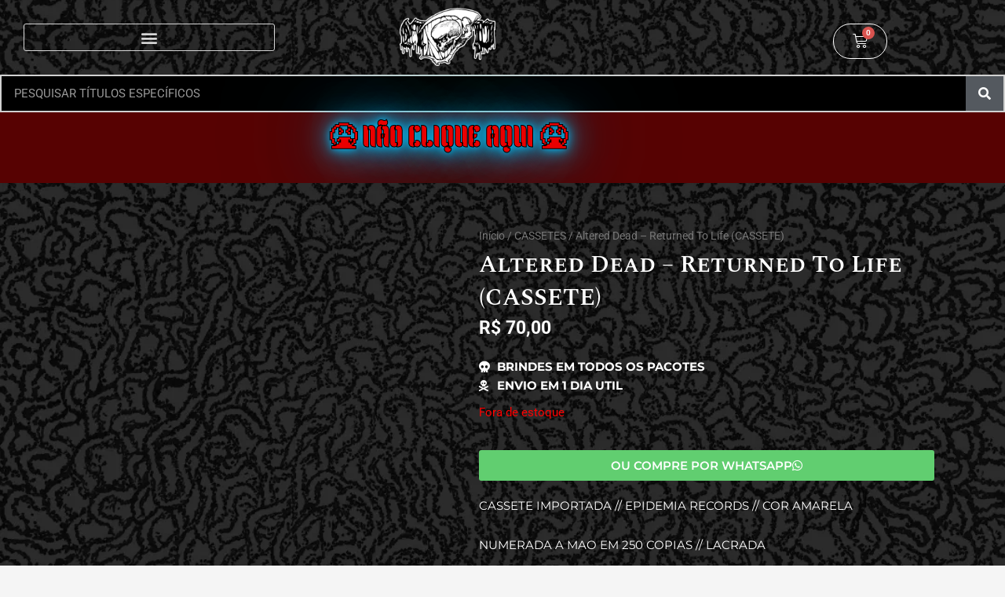

--- FILE ---
content_type: text/html; charset=UTF-8
request_url: https://nihilproductions.com.br/produto/altered-dead-returned-to-life-cassete/
body_size: 52643
content:
<!DOCTYPE html>
<html lang="pt-BR">
<head>
<meta charset="UTF-8">
<meta name="viewport" content="width=device-width, initial-scale=1">
	 <link rel="profile" href="https://gmpg.org/xfn/11"> 
	 <title>Altered Dead &#8211; Returned To Life (CASSETE) &#8211; Nihil Productions</title>
<meta name='robots' content='max-image-preview:large' />
	<style>img:is([sizes="auto" i], [sizes^="auto," i]) { contain-intrinsic-size: 3000px 1500px }</style>
	
<!-- Google Tag Manager for WordPress by gtm4wp.com -->
<script data-cfasync="false" data-pagespeed-no-defer>
	var gtm4wp_datalayer_name = "dataLayer";
	var dataLayer = dataLayer || [];
	const gtm4wp_use_sku_instead = 0;
	const gtm4wp_currency = 'BRL';
	const gtm4wp_product_per_impression = 10;
	const gtm4wp_clear_ecommerce = false;
	const gtm4wp_datalayer_max_timeout = 2000;
</script>
<!-- End Google Tag Manager for WordPress by gtm4wp.com --><link rel='dns-prefetch' href='//capi-automation.s3.us-east-2.amazonaws.com' />
<link rel="alternate" type="application/rss+xml" title="Feed para Nihil Productions &raquo;" href="https://nihilproductions.com.br/feed/" />
<link rel="alternate" type="application/rss+xml" title="Feed de comentários para Nihil Productions &raquo;" href="https://nihilproductions.com.br/comments/feed/" />
<link rel="alternate" type="application/rss+xml" title="Feed de comentários para Nihil Productions &raquo; Altered Dead &#8211; Returned To Life (CASSETE)" href="https://nihilproductions.com.br/produto/altered-dead-returned-to-life-cassete/feed/" />
<script type="6d6a2b08428ff4d0cec8dcec-text/javascript">
window._wpemojiSettings = {"baseUrl":"https:\/\/s.w.org\/images\/core\/emoji\/15.0.3\/72x72\/","ext":".png","svgUrl":"https:\/\/s.w.org\/images\/core\/emoji\/15.0.3\/svg\/","svgExt":".svg","source":{"concatemoji":"https:\/\/nihilproductions.com.br\/wp-includes\/js\/wp-emoji-release.min.js?ver=6.7.4"}};
/*! This file is auto-generated */
!function(i,n){var o,s,e;function c(e){try{var t={supportTests:e,timestamp:(new Date).valueOf()};sessionStorage.setItem(o,JSON.stringify(t))}catch(e){}}function p(e,t,n){e.clearRect(0,0,e.canvas.width,e.canvas.height),e.fillText(t,0,0);var t=new Uint32Array(e.getImageData(0,0,e.canvas.width,e.canvas.height).data),r=(e.clearRect(0,0,e.canvas.width,e.canvas.height),e.fillText(n,0,0),new Uint32Array(e.getImageData(0,0,e.canvas.width,e.canvas.height).data));return t.every(function(e,t){return e===r[t]})}function u(e,t,n){switch(t){case"flag":return n(e,"\ud83c\udff3\ufe0f\u200d\u26a7\ufe0f","\ud83c\udff3\ufe0f\u200b\u26a7\ufe0f")?!1:!n(e,"\ud83c\uddfa\ud83c\uddf3","\ud83c\uddfa\u200b\ud83c\uddf3")&&!n(e,"\ud83c\udff4\udb40\udc67\udb40\udc62\udb40\udc65\udb40\udc6e\udb40\udc67\udb40\udc7f","\ud83c\udff4\u200b\udb40\udc67\u200b\udb40\udc62\u200b\udb40\udc65\u200b\udb40\udc6e\u200b\udb40\udc67\u200b\udb40\udc7f");case"emoji":return!n(e,"\ud83d\udc26\u200d\u2b1b","\ud83d\udc26\u200b\u2b1b")}return!1}function f(e,t,n){var r="undefined"!=typeof WorkerGlobalScope&&self instanceof WorkerGlobalScope?new OffscreenCanvas(300,150):i.createElement("canvas"),a=r.getContext("2d",{willReadFrequently:!0}),o=(a.textBaseline="top",a.font="600 32px Arial",{});return e.forEach(function(e){o[e]=t(a,e,n)}),o}function t(e){var t=i.createElement("script");t.src=e,t.defer=!0,i.head.appendChild(t)}"undefined"!=typeof Promise&&(o="wpEmojiSettingsSupports",s=["flag","emoji"],n.supports={everything:!0,everythingExceptFlag:!0},e=new Promise(function(e){i.addEventListener("DOMContentLoaded",e,{once:!0})}),new Promise(function(t){var n=function(){try{var e=JSON.parse(sessionStorage.getItem(o));if("object"==typeof e&&"number"==typeof e.timestamp&&(new Date).valueOf()<e.timestamp+604800&&"object"==typeof e.supportTests)return e.supportTests}catch(e){}return null}();if(!n){if("undefined"!=typeof Worker&&"undefined"!=typeof OffscreenCanvas&&"undefined"!=typeof URL&&URL.createObjectURL&&"undefined"!=typeof Blob)try{var e="postMessage("+f.toString()+"("+[JSON.stringify(s),u.toString(),p.toString()].join(",")+"));",r=new Blob([e],{type:"text/javascript"}),a=new Worker(URL.createObjectURL(r),{name:"wpTestEmojiSupports"});return void(a.onmessage=function(e){c(n=e.data),a.terminate(),t(n)})}catch(e){}c(n=f(s,u,p))}t(n)}).then(function(e){for(var t in e)n.supports[t]=e[t],n.supports.everything=n.supports.everything&&n.supports[t],"flag"!==t&&(n.supports.everythingExceptFlag=n.supports.everythingExceptFlag&&n.supports[t]);n.supports.everythingExceptFlag=n.supports.everythingExceptFlag&&!n.supports.flag,n.DOMReady=!1,n.readyCallback=function(){n.DOMReady=!0}}).then(function(){return e}).then(function(){var e;n.supports.everything||(n.readyCallback(),(e=n.source||{}).concatemoji?t(e.concatemoji):e.wpemoji&&e.twemoji&&(t(e.twemoji),t(e.wpemoji)))}))}((window,document),window._wpemojiSettings);
</script>
<link rel='stylesheet' id='astra-theme-css-css' href='https://nihilproductions.com.br/wp-content/themes/astra/assets/css/minified/main.min.css?ver=4.2.2' media='all' />
<style id='astra-theme-css-inline-css'>
.ast-no-sidebar .entry-content .alignfull {margin-left: calc( -50vw + 50%);margin-right: calc( -50vw + 50%);max-width: 100vw;width: 100vw;}.ast-no-sidebar .entry-content .alignwide {margin-left: calc(-41vw + 50%);margin-right: calc(-41vw + 50%);max-width: unset;width: unset;}.ast-no-sidebar .entry-content .alignfull .alignfull,.ast-no-sidebar .entry-content .alignfull .alignwide,.ast-no-sidebar .entry-content .alignwide .alignfull,.ast-no-sidebar .entry-content .alignwide .alignwide,.ast-no-sidebar .entry-content .wp-block-column .alignfull,.ast-no-sidebar .entry-content .wp-block-column .alignwide{width: 100%;margin-left: auto;margin-right: auto;}.wp-block-gallery,.blocks-gallery-grid {margin: 0;}.wp-block-separator {max-width: 100px;}.wp-block-separator.is-style-wide,.wp-block-separator.is-style-dots {max-width: none;}.entry-content .has-2-columns .wp-block-column:first-child {padding-right: 10px;}.entry-content .has-2-columns .wp-block-column:last-child {padding-left: 10px;}@media (max-width: 782px) {.entry-content .wp-block-columns .wp-block-column {flex-basis: 100%;}.entry-content .has-2-columns .wp-block-column:first-child {padding-right: 0;}.entry-content .has-2-columns .wp-block-column:last-child {padding-left: 0;}}body .entry-content .wp-block-latest-posts {margin-left: 0;}body .entry-content .wp-block-latest-posts li {list-style: none;}.ast-no-sidebar .ast-container .entry-content .wp-block-latest-posts {margin-left: 0;}.ast-header-break-point .entry-content .alignwide {margin-left: auto;margin-right: auto;}.entry-content .blocks-gallery-item img {margin-bottom: auto;}.wp-block-pullquote {border-top: 4px solid #555d66;border-bottom: 4px solid #555d66;color: #40464d;}:root{--ast-container-default-xlg-padding:6.67em;--ast-container-default-lg-padding:5.67em;--ast-container-default-slg-padding:4.34em;--ast-container-default-md-padding:3.34em;--ast-container-default-sm-padding:6.67em;--ast-container-default-xs-padding:2.4em;--ast-container-default-xxs-padding:1.4em;--ast-code-block-background:#EEEEEE;--ast-comment-inputs-background:#FAFAFA;}html{font-size:93.75%;}a,.page-title{color:var(--ast-global-color-0);}a:hover,a:focus{color:var(--ast-global-color-1);}body,button,input,select,textarea,.ast-button,.ast-custom-button{font-family:-apple-system,BlinkMacSystemFont,Segoe UI,Roboto,Oxygen-Sans,Ubuntu,Cantarell,Helvetica Neue,sans-serif;font-weight:inherit;font-size:15px;font-size:1rem;line-height:1.6em;}blockquote{color:var(--ast-global-color-3);}h1,.entry-content h1,h2,.entry-content h2,h3,.entry-content h3,h4,.entry-content h4,h5,.entry-content h5,h6,.entry-content h6,.site-title,.site-title a{font-weight:600;}.site-title{font-size:35px;font-size:2.3333333333333rem;display:block;}.site-header .site-description{font-size:15px;font-size:1rem;display:none;}.entry-title{font-size:30px;font-size:2rem;}h1,.entry-content h1{font-size:40px;font-size:2.6666666666667rem;font-weight:600;line-height:1.4em;}h2,.entry-content h2{font-size:30px;font-size:2rem;font-weight:600;line-height:1.25em;}h3,.entry-content h3{font-size:25px;font-size:1.6666666666667rem;font-weight:600;line-height:1.2em;}h4,.entry-content h4{font-size:20px;font-size:1.3333333333333rem;line-height:1.2em;font-weight:600;}h5,.entry-content h5{font-size:18px;font-size:1.2rem;line-height:1.2em;font-weight:600;}h6,.entry-content h6{font-size:15px;font-size:1rem;line-height:1.25em;font-weight:600;}::selection{background-color:var(--ast-global-color-0);color:#ffffff;}body,h1,.entry-title a,.entry-content h1,h2,.entry-content h2,h3,.entry-content h3,h4,.entry-content h4,h5,.entry-content h5,h6,.entry-content h6{color:var(--ast-global-color-3);}.tagcloud a:hover,.tagcloud a:focus,.tagcloud a.current-item{color:#ffffff;border-color:var(--ast-global-color-0);background-color:var(--ast-global-color-0);}input:focus,input[type="text"]:focus,input[type="email"]:focus,input[type="url"]:focus,input[type="password"]:focus,input[type="reset"]:focus,input[type="search"]:focus,textarea:focus{border-color:var(--ast-global-color-0);}input[type="radio"]:checked,input[type=reset],input[type="checkbox"]:checked,input[type="checkbox"]:hover:checked,input[type="checkbox"]:focus:checked,input[type=range]::-webkit-slider-thumb{border-color:var(--ast-global-color-0);background-color:var(--ast-global-color-0);box-shadow:none;}.site-footer a:hover + .post-count,.site-footer a:focus + .post-count{background:var(--ast-global-color-0);border-color:var(--ast-global-color-0);}.single .nav-links .nav-previous,.single .nav-links .nav-next{color:var(--ast-global-color-0);}.entry-meta,.entry-meta *{line-height:1.45;color:var(--ast-global-color-0);}.entry-meta a:hover,.entry-meta a:hover *,.entry-meta a:focus,.entry-meta a:focus *,.page-links > .page-link,.page-links .page-link:hover,.post-navigation a:hover{color:var(--ast-global-color-1);}#cat option,.secondary .calendar_wrap thead a,.secondary .calendar_wrap thead a:visited{color:var(--ast-global-color-0);}.secondary .calendar_wrap #today,.ast-progress-val span{background:var(--ast-global-color-0);}.secondary a:hover + .post-count,.secondary a:focus + .post-count{background:var(--ast-global-color-0);border-color:var(--ast-global-color-0);}.calendar_wrap #today > a{color:#ffffff;}.page-links .page-link,.single .post-navigation a{color:var(--ast-global-color-0);}.ast-archive-title{color:var(--ast-global-color-2);}.widget-title,.widget .wp-block-heading{font-size:21px;font-size:1.4rem;color:var(--ast-global-color-2);}.ast-single-post .entry-content a,.ast-comment-content a:not(.ast-comment-edit-reply-wrap a){text-decoration:underline;}.ast-single-post .wp-block-button .wp-block-button__link,.ast-single-post .elementor-button-wrapper .elementor-button,.ast-single-post .entry-content .uagb-tab a,.ast-single-post .entry-content .uagb-ifb-cta a,.ast-single-post .entry-content .wp-block-uagb-buttons a,.ast-single-post .entry-content .uabb-module-content a,.ast-single-post .entry-content .uagb-post-grid a,.ast-single-post .entry-content .uagb-timeline a,.ast-single-post .entry-content .uagb-toc__wrap a,.ast-single-post .entry-content .uagb-taxomony-box a,.ast-single-post .entry-content .woocommerce a,.entry-content .wp-block-latest-posts > li > a,.ast-single-post .entry-content .wp-block-file__button{text-decoration:none;}a:focus-visible,.ast-menu-toggle:focus-visible,.site .skip-link:focus-visible,.wp-block-loginout input:focus-visible,.wp-block-search.wp-block-search__button-inside .wp-block-search__inside-wrapper,.ast-header-navigation-arrow:focus-visible,.woocommerce .wc-proceed-to-checkout > .checkout-button:focus-visible,.woocommerce .woocommerce-MyAccount-navigation ul li a:focus-visible,.ast-orders-table__row .ast-orders-table__cell:focus-visible,.woocommerce .woocommerce-order-details .order-again > .button:focus-visible,.woocommerce .woocommerce-message a.button.wc-forward:focus-visible,.woocommerce #minus_qty:focus-visible,.woocommerce #plus_qty:focus-visible,a#ast-apply-coupon:focus-visible,.woocommerce .woocommerce-info a:focus-visible,.woocommerce .astra-shop-summary-wrap a:focus-visible,.woocommerce a.wc-forward:focus-visible,#ast-apply-coupon:focus-visible,.woocommerce-js .woocommerce-mini-cart-item a.remove:focus-visible{outline-style:dotted;outline-color:inherit;outline-width:thin;border-color:transparent;}input:focus,input[type="text"]:focus,input[type="email"]:focus,input[type="url"]:focus,input[type="password"]:focus,input[type="reset"]:focus,input[type="search"]:focus,input[type="number"]:focus,textarea:focus,.wp-block-search__input:focus,[data-section="section-header-mobile-trigger"] .ast-button-wrap .ast-mobile-menu-trigger-minimal:focus,.ast-mobile-popup-drawer.active .menu-toggle-close:focus,.woocommerce-ordering select.orderby:focus,#ast-scroll-top:focus,#coupon_code:focus,.woocommerce-page #comment:focus,.woocommerce #reviews #respond input#submit:focus,.woocommerce a.add_to_cart_button:focus,.woocommerce .button.single_add_to_cart_button:focus,.woocommerce .woocommerce-cart-form button:focus,.woocommerce .woocommerce-cart-form__cart-item .quantity .qty:focus,.woocommerce .woocommerce-billing-fields .woocommerce-billing-fields__field-wrapper .woocommerce-input-wrapper > .input-text:focus,.woocommerce #order_comments:focus,.woocommerce #place_order:focus,.woocommerce .woocommerce-address-fields .woocommerce-address-fields__field-wrapper .woocommerce-input-wrapper > .input-text:focus,.woocommerce .woocommerce-MyAccount-content form button:focus,.woocommerce .woocommerce-MyAccount-content .woocommerce-EditAccountForm .woocommerce-form-row .woocommerce-Input.input-text:focus,.woocommerce .ast-woocommerce-container .woocommerce-pagination ul.page-numbers li a:focus,body #content .woocommerce form .form-row .select2-container--default .select2-selection--single:focus,#ast-coupon-code:focus,.woocommerce.woocommerce-js .quantity input[type=number]:focus,.woocommerce-js .woocommerce-mini-cart-item .quantity input[type=number]:focus,.woocommerce p#ast-coupon-trigger:focus{border-style:dotted;border-color:inherit;border-width:thin;outline-color:transparent;}.ast-logo-title-inline .site-logo-img{padding-right:1em;}.site-logo-img img{ transition:all 0.2s linear;}.ast-page-builder-template .hentry {margin: 0;}.ast-page-builder-template .site-content > .ast-container {max-width: 100%;padding: 0;}.ast-page-builder-template .site-content #primary {padding: 0;margin: 0;}.ast-page-builder-template .no-results {text-align: center;margin: 4em auto;}.ast-page-builder-template .ast-pagination {padding: 2em;}.ast-page-builder-template .entry-header.ast-no-title.ast-no-thumbnail {margin-top: 0;}.ast-page-builder-template .entry-header.ast-header-without-markup {margin-top: 0;margin-bottom: 0;}.ast-page-builder-template .entry-header.ast-no-title.ast-no-meta {margin-bottom: 0;}.ast-page-builder-template.single .post-navigation {padding-bottom: 2em;}.ast-page-builder-template.single-post .site-content > .ast-container {max-width: 100%;}.ast-page-builder-template .entry-header {margin-top: 4em;margin-left: auto;margin-right: auto;padding-left: 20px;padding-right: 20px;}.single.ast-page-builder-template .entry-header {padding-left: 20px;padding-right: 20px;}.ast-page-builder-template .ast-archive-description {margin: 4em auto 0;padding-left: 20px;padding-right: 20px;}@media (max-width:921px){#ast-desktop-header{display:none;}}@media (min-width:921px){#ast-mobile-header{display:none;}}.wp-block-buttons.aligncenter{justify-content:center;}@media (max-width:921px){.ast-theme-transparent-header #primary,.ast-theme-transparent-header #secondary{padding:0;}}@media (max-width:921px){.ast-plain-container.ast-no-sidebar #primary{padding:0;}}.ast-plain-container.ast-no-sidebar #primary{margin-top:0;margin-bottom:0;}@media (min-width:1200px){.wp-block-group .has-background{padding:20px;}}@media (min-width:1200px){.wp-block-cover-image.alignwide .wp-block-cover__inner-container,.wp-block-cover.alignwide .wp-block-cover__inner-container,.wp-block-cover-image.alignfull .wp-block-cover__inner-container,.wp-block-cover.alignfull .wp-block-cover__inner-container{width:100%;}}.wp-block-columns{margin-bottom:unset;}.wp-block-image.size-full{margin:2rem 0;}.wp-block-separator.has-background{padding:0;}.wp-block-gallery{margin-bottom:1.6em;}.wp-block-group{padding-top:4em;padding-bottom:4em;}.wp-block-group__inner-container .wp-block-columns:last-child,.wp-block-group__inner-container :last-child,.wp-block-table table{margin-bottom:0;}.blocks-gallery-grid{width:100%;}.wp-block-navigation-link__content{padding:5px 0;}.wp-block-group .wp-block-group .has-text-align-center,.wp-block-group .wp-block-column .has-text-align-center{max-width:100%;}.has-text-align-center{margin:0 auto;}@media (max-width:1200px){.wp-block-group{padding:3em;}.wp-block-group .wp-block-group{padding:1.5em;}.wp-block-columns,.wp-block-column{margin:1rem 0;}}@media (min-width:921px){.wp-block-columns .wp-block-group{padding:2em;}}@media (max-width:544px){.wp-block-cover-image .wp-block-cover__inner-container,.wp-block-cover .wp-block-cover__inner-container{width:unset;}.wp-block-cover,.wp-block-cover-image{padding:2em 0;}.wp-block-group,.wp-block-cover{padding:2em;}.wp-block-media-text__media img,.wp-block-media-text__media video{width:unset;max-width:100%;}.wp-block-media-text.has-background .wp-block-media-text__content{padding:1em;}}.wp-block-image.aligncenter{margin-left:auto;margin-right:auto;}.wp-block-table.aligncenter{margin-left:auto;margin-right:auto;}@media (min-width:544px){.entry-content .wp-block-media-text.has-media-on-the-right .wp-block-media-text__content{padding:0 8% 0 0;}.entry-content .wp-block-media-text .wp-block-media-text__content{padding:0 0 0 8%;}.ast-plain-container .site-content .entry-content .has-custom-content-position.is-position-bottom-left > *,.ast-plain-container .site-content .entry-content .has-custom-content-position.is-position-bottom-right > *,.ast-plain-container .site-content .entry-content .has-custom-content-position.is-position-top-left > *,.ast-plain-container .site-content .entry-content .has-custom-content-position.is-position-top-right > *,.ast-plain-container .site-content .entry-content .has-custom-content-position.is-position-center-right > *,.ast-plain-container .site-content .entry-content .has-custom-content-position.is-position-center-left > *{margin:0;}}@media (max-width:544px){.entry-content .wp-block-media-text .wp-block-media-text__content{padding:8% 0;}.wp-block-media-text .wp-block-media-text__media img{width:auto;max-width:100%;}}.wp-block-button.is-style-outline .wp-block-button__link{border-color:var(--ast-global-color-0);}div.wp-block-button.is-style-outline > .wp-block-button__link:not(.has-text-color),div.wp-block-button.wp-block-button__link.is-style-outline:not(.has-text-color){color:var(--ast-global-color-0);}.wp-block-button.is-style-outline .wp-block-button__link:hover,div.wp-block-button.is-style-outline .wp-block-button__link:focus,div.wp-block-button.is-style-outline > .wp-block-button__link:not(.has-text-color):hover,div.wp-block-button.wp-block-button__link.is-style-outline:not(.has-text-color):hover{color:#ffffff;background-color:var(--ast-global-color-1);border-color:var(--ast-global-color-1);}.post-page-numbers.current .page-link,.ast-pagination .page-numbers.current{color:#ffffff;border-color:var(--ast-global-color-0);background-color:var(--ast-global-color-0);border-radius:2px;}@media (min-width:544px){.entry-content > .alignleft{margin-right:20px;}.entry-content > .alignright{margin-left:20px;}}h1.widget-title{font-weight:600;}h2.widget-title{font-weight:600;}h3.widget-title{font-weight:600;}@media (max-width:921px){.ast-separate-container #primary,.ast-separate-container #secondary{padding:1.5em 0;}#primary,#secondary{padding:1.5em 0;margin:0;}.ast-left-sidebar #content > .ast-container{display:flex;flex-direction:column-reverse;width:100%;}.ast-separate-container .ast-article-post,.ast-separate-container .ast-article-single{padding:1.5em 2.14em;}.ast-author-box img.avatar{margin:20px 0 0 0;}}@media (min-width:922px){.ast-separate-container.ast-right-sidebar #primary,.ast-separate-container.ast-left-sidebar #primary{border:0;}.search-no-results.ast-separate-container #primary{margin-bottom:4em;}}.wp-block-button .wp-block-button__link{color:#ffffff;}.wp-block-button .wp-block-button__link:hover,.wp-block-button .wp-block-button__link:focus{color:#ffffff;background-color:var(--ast-global-color-1);border-color:var(--ast-global-color-1);}.elementor-widget-heading h1.elementor-heading-title{line-height:1.4em;}.elementor-widget-heading h2.elementor-heading-title{line-height:1.25em;}.elementor-widget-heading h3.elementor-heading-title{line-height:1.2em;}.elementor-widget-heading h4.elementor-heading-title{line-height:1.2em;}.elementor-widget-heading h5.elementor-heading-title{line-height:1.2em;}.elementor-widget-heading h6.elementor-heading-title{line-height:1.25em;}.wp-block-button .wp-block-button__link{border-color:var(--ast-global-color-0);background-color:var(--ast-global-color-0);color:#ffffff;font-family:inherit;font-weight:inherit;line-height:1em;padding-top:15px;padding-right:30px;padding-bottom:15px;padding-left:30px;}@media (max-width:921px){.wp-block-button .wp-block-button__link{padding-top:14px;padding-right:28px;padding-bottom:14px;padding-left:28px;}}@media (max-width:544px){.wp-block-button .wp-block-button__link{padding-top:12px;padding-right:24px;padding-bottom:12px;padding-left:24px;}}.menu-toggle,button,.ast-button,.ast-custom-button,.button,input#submit,input[type="button"],input[type="submit"],input[type="reset"],form[CLASS*="wp-block-search__"].wp-block-search .wp-block-search__inside-wrapper .wp-block-search__button,body .wp-block-file .wp-block-file__button{border-style:solid;border-top-width:0;border-right-width:0;border-left-width:0;border-bottom-width:0;color:#ffffff;border-color:var(--ast-global-color-0);background-color:var(--ast-global-color-0);padding-top:15px;padding-right:30px;padding-bottom:15px;padding-left:30px;font-family:inherit;font-weight:inherit;line-height:1em;}button:focus,.menu-toggle:hover,button:hover,.ast-button:hover,.ast-custom-button:hover .button:hover,.ast-custom-button:hover ,input[type=reset]:hover,input[type=reset]:focus,input#submit:hover,input#submit:focus,input[type="button"]:hover,input[type="button"]:focus,input[type="submit"]:hover,input[type="submit"]:focus,form[CLASS*="wp-block-search__"].wp-block-search .wp-block-search__inside-wrapper .wp-block-search__button:hover,form[CLASS*="wp-block-search__"].wp-block-search .wp-block-search__inside-wrapper .wp-block-search__button:focus,body .wp-block-file .wp-block-file__button:hover,body .wp-block-file .wp-block-file__button:focus{color:#ffffff;background-color:var(--ast-global-color-1);border-color:var(--ast-global-color-1);}@media (max-width:921px){.menu-toggle,button,.ast-button,.ast-custom-button,.button,input#submit,input[type="button"],input[type="submit"],input[type="reset"],form[CLASS*="wp-block-search__"].wp-block-search .wp-block-search__inside-wrapper .wp-block-search__button,body .wp-block-file .wp-block-file__button{padding-top:14px;padding-right:28px;padding-bottom:14px;padding-left:28px;}}@media (max-width:544px){.menu-toggle,button,.ast-button,.ast-custom-button,.button,input#submit,input[type="button"],input[type="submit"],input[type="reset"],form[CLASS*="wp-block-search__"].wp-block-search .wp-block-search__inside-wrapper .wp-block-search__button,body .wp-block-file .wp-block-file__button{padding-top:12px;padding-right:24px;padding-bottom:12px;padding-left:24px;}}@media (max-width:921px){.ast-mobile-header-stack .main-header-bar .ast-search-menu-icon{display:inline-block;}.ast-header-break-point.ast-header-custom-item-outside .ast-mobile-header-stack .main-header-bar .ast-search-icon{margin:0;}.ast-comment-avatar-wrap img{max-width:2.5em;}.ast-separate-container .ast-comment-list li.depth-1{padding:1.5em 2.14em;}.ast-separate-container .comment-respond{padding:2em 2.14em;}.ast-comment-meta{padding:0 1.8888em 1.3333em;}}@media (min-width:544px){.ast-container{max-width:100%;}}@media (max-width:544px){.ast-separate-container .ast-article-post,.ast-separate-container .ast-article-single,.ast-separate-container .comments-title,.ast-separate-container .ast-archive-description{padding:1.5em 1em;}.ast-separate-container #content .ast-container{padding-left:0.54em;padding-right:0.54em;}.ast-separate-container .ast-comment-list li.depth-1{padding:1.5em 1em;margin-bottom:1.5em;}.ast-separate-container .ast-comment-list .bypostauthor{padding:.5em;}.ast-search-menu-icon.ast-dropdown-active .search-field{width:170px;}}body,.ast-separate-container{background-color:var(--ast-global-color-4);;}.entry-content > .wp-block-group,.entry-content > .wp-block-media-text,.entry-content > .wp-block-cover,.entry-content > .wp-block-columns{max-width:58em;width:calc(100% - 4em);margin-left:auto;margin-right:auto;}.entry-content [class*="__inner-container"] > .alignfull{max-width:100%;margin-left:0;margin-right:0;}.entry-content [class*="__inner-container"] > *:not(.alignwide):not(.alignfull):not(.alignleft):not(.alignright){margin-left:auto;margin-right:auto;}.entry-content [class*="__inner-container"] > *:not(.alignwide):not(p):not(.alignfull):not(.alignleft):not(.alignright):not(.is-style-wide):not(iframe){max-width:50rem;width:100%;}@media (min-width:921px){.entry-content > .wp-block-group.alignwide.has-background,.entry-content > .wp-block-group.alignfull.has-background,.entry-content > .wp-block-cover.alignwide,.entry-content > .wp-block-cover.alignfull,.entry-content > .wp-block-columns.has-background.alignwide,.entry-content > .wp-block-columns.has-background.alignfull{margin-top:0;margin-bottom:0;padding:6em 4em;}.entry-content > .wp-block-columns.has-background{margin-bottom:0;}}@media (min-width:1200px){.entry-content .alignfull p{max-width:1200px;}.entry-content .alignfull{max-width:100%;width:100%;}.ast-page-builder-template .entry-content .alignwide,.entry-content [class*="__inner-container"] > .alignwide{max-width:1200px;margin-left:0;margin-right:0;}.entry-content .alignfull [class*="__inner-container"] > .alignwide{max-width:80rem;}}@media (min-width:545px){.site-main .entry-content > .alignwide{margin:0 auto;}.wp-block-group.has-background,.entry-content > .wp-block-cover,.entry-content > .wp-block-columns.has-background{padding:4em;margin-top:0;margin-bottom:0;}.entry-content .wp-block-media-text.alignfull .wp-block-media-text__content,.entry-content .wp-block-media-text.has-background .wp-block-media-text__content{padding:0 8%;}}@media (max-width:921px){.site-title{display:block;}.site-header .site-description{display:none;}.entry-title{font-size:30px;}h1,.entry-content h1{font-size:30px;}h2,.entry-content h2{font-size:25px;}h3,.entry-content h3{font-size:20px;}}@media (max-width:544px){.site-title{display:block;}.site-header .site-description{display:none;}.entry-title{font-size:30px;}h1,.entry-content h1{font-size:30px;}h2,.entry-content h2{font-size:25px;}h3,.entry-content h3{font-size:20px;}}@media (max-width:921px){html{font-size:85.5%;}}@media (max-width:544px){html{font-size:85.5%;}}@media (min-width:922px){.ast-container{max-width:1240px;}}@media (min-width:922px){.site-content .ast-container{display:flex;}}@media (max-width:921px){.site-content .ast-container{flex-direction:column;}}@media (min-width:922px){.main-header-menu .sub-menu .menu-item.ast-left-align-sub-menu:hover > .sub-menu,.main-header-menu .sub-menu .menu-item.ast-left-align-sub-menu.focus > .sub-menu{margin-left:-0px;}}.wp-block-search {margin-bottom: 20px;}.wp-block-site-tagline {margin-top: 20px;}form.wp-block-search .wp-block-search__input,.wp-block-search.wp-block-search__button-inside .wp-block-search__inside-wrapper {border-color: #eaeaea;background: #fafafa;}.wp-block-search.wp-block-search__button-inside .wp-block-search__inside-wrapper .wp-block-search__input:focus,.wp-block-loginout input:focus {outline: thin dotted;}.wp-block-loginout input:focus {border-color: transparent;} form.wp-block-search .wp-block-search__inside-wrapper .wp-block-search__input {padding: 12px;}form.wp-block-search .wp-block-search__button svg {fill: currentColor;width: 20px;height: 20px;}.wp-block-loginout p label {display: block;}.wp-block-loginout p:not(.login-remember):not(.login-submit) input {width: 100%;}.wp-block-loginout .login-remember input {width: 1.1rem;height: 1.1rem;margin: 0 5px 4px 0;vertical-align: middle;}blockquote,cite {font-style: initial;}.wp-block-file {display: flex;align-items: center;flex-wrap: wrap;justify-content: space-between;}.wp-block-pullquote {border: none;}.wp-block-pullquote blockquote::before {content: "\201D";font-family: "Helvetica",sans-serif;display: flex;transform: rotate( 180deg );font-size: 6rem;font-style: normal;line-height: 1;font-weight: bold;align-items: center;justify-content: center;}.has-text-align-right > blockquote::before {justify-content: flex-start;}.has-text-align-left > blockquote::before {justify-content: flex-end;}figure.wp-block-pullquote.is-style-solid-color blockquote {max-width: 100%;text-align: inherit;}blockquote {padding: 0 1.2em 1.2em;}.wp-block-button__link {border: 2px solid currentColor;}body .wp-block-file .wp-block-file__button {text-decoration: none;}ul.wp-block-categories-list.wp-block-categories,ul.wp-block-archives-list.wp-block-archives {list-style-type: none;}ul,ol {margin-left: 20px;}figure.alignright figcaption {text-align: right;}:root .has-ast-global-color-0-color{color:var(--ast-global-color-0);}:root .has-ast-global-color-0-background-color{background-color:var(--ast-global-color-0);}:root .wp-block-button .has-ast-global-color-0-color{color:var(--ast-global-color-0);}:root .wp-block-button .has-ast-global-color-0-background-color{background-color:var(--ast-global-color-0);}:root .has-ast-global-color-1-color{color:var(--ast-global-color-1);}:root .has-ast-global-color-1-background-color{background-color:var(--ast-global-color-1);}:root .wp-block-button .has-ast-global-color-1-color{color:var(--ast-global-color-1);}:root .wp-block-button .has-ast-global-color-1-background-color{background-color:var(--ast-global-color-1);}:root .has-ast-global-color-2-color{color:var(--ast-global-color-2);}:root .has-ast-global-color-2-background-color{background-color:var(--ast-global-color-2);}:root .wp-block-button .has-ast-global-color-2-color{color:var(--ast-global-color-2);}:root .wp-block-button .has-ast-global-color-2-background-color{background-color:var(--ast-global-color-2);}:root .has-ast-global-color-3-color{color:var(--ast-global-color-3);}:root .has-ast-global-color-3-background-color{background-color:var(--ast-global-color-3);}:root .wp-block-button .has-ast-global-color-3-color{color:var(--ast-global-color-3);}:root .wp-block-button .has-ast-global-color-3-background-color{background-color:var(--ast-global-color-3);}:root .has-ast-global-color-4-color{color:var(--ast-global-color-4);}:root .has-ast-global-color-4-background-color{background-color:var(--ast-global-color-4);}:root .wp-block-button .has-ast-global-color-4-color{color:var(--ast-global-color-4);}:root .wp-block-button .has-ast-global-color-4-background-color{background-color:var(--ast-global-color-4);}:root .has-ast-global-color-5-color{color:var(--ast-global-color-5);}:root .has-ast-global-color-5-background-color{background-color:var(--ast-global-color-5);}:root .wp-block-button .has-ast-global-color-5-color{color:var(--ast-global-color-5);}:root .wp-block-button .has-ast-global-color-5-background-color{background-color:var(--ast-global-color-5);}:root .has-ast-global-color-6-color{color:var(--ast-global-color-6);}:root .has-ast-global-color-6-background-color{background-color:var(--ast-global-color-6);}:root .wp-block-button .has-ast-global-color-6-color{color:var(--ast-global-color-6);}:root .wp-block-button .has-ast-global-color-6-background-color{background-color:var(--ast-global-color-6);}:root .has-ast-global-color-7-color{color:var(--ast-global-color-7);}:root .has-ast-global-color-7-background-color{background-color:var(--ast-global-color-7);}:root .wp-block-button .has-ast-global-color-7-color{color:var(--ast-global-color-7);}:root .wp-block-button .has-ast-global-color-7-background-color{background-color:var(--ast-global-color-7);}:root .has-ast-global-color-8-color{color:var(--ast-global-color-8);}:root .has-ast-global-color-8-background-color{background-color:var(--ast-global-color-8);}:root .wp-block-button .has-ast-global-color-8-color{color:var(--ast-global-color-8);}:root .wp-block-button .has-ast-global-color-8-background-color{background-color:var(--ast-global-color-8);}:root{--ast-global-color-0:#0170B9;--ast-global-color-1:#3a3a3a;--ast-global-color-2:#3a3a3a;--ast-global-color-3:#4B4F58;--ast-global-color-4:#F5F5F5;--ast-global-color-5:#FFFFFF;--ast-global-color-6:#E5E5E5;--ast-global-color-7:#424242;--ast-global-color-8:#000000;}:root {--ast-border-color : #dddddd;}.ast-breadcrumbs .trail-browse,.ast-breadcrumbs .trail-items,.ast-breadcrumbs .trail-items li{display:inline-block;margin:0;padding:0;border:none;background:inherit;text-indent:0;text-decoration:none;}.ast-breadcrumbs .trail-browse{font-size:inherit;font-style:inherit;font-weight:inherit;color:inherit;}.ast-breadcrumbs .trail-items{list-style:none;}.trail-items li::after{padding:0 0.3em;content:"\00bb";}.trail-items li:last-of-type::after{display:none;}h1,.entry-content h1,h2,.entry-content h2,h3,.entry-content h3,h4,.entry-content h4,h5,.entry-content h5,h6,.entry-content h6{color:var(--ast-global-color-2);}.entry-title a{color:var(--ast-global-color-2);}@media (max-width:921px){.ast-builder-grid-row-container.ast-builder-grid-row-tablet-3-firstrow .ast-builder-grid-row > *:first-child,.ast-builder-grid-row-container.ast-builder-grid-row-tablet-3-lastrow .ast-builder-grid-row > *:last-child{grid-column:1 / -1;}}@media (max-width:544px){.ast-builder-grid-row-container.ast-builder-grid-row-mobile-3-firstrow .ast-builder-grid-row > *:first-child,.ast-builder-grid-row-container.ast-builder-grid-row-mobile-3-lastrow .ast-builder-grid-row > *:last-child{grid-column:1 / -1;}}.ast-builder-layout-element[data-section="title_tagline"]{display:flex;}@media (max-width:921px){.ast-header-break-point .ast-builder-layout-element[data-section="title_tagline"]{display:flex;}}@media (max-width:544px){.ast-header-break-point .ast-builder-layout-element[data-section="title_tagline"]{display:flex;}}.ast-builder-menu-1{font-family:inherit;font-weight:inherit;}.ast-builder-menu-1 .sub-menu,.ast-builder-menu-1 .inline-on-mobile .sub-menu{border-top-width:2px;border-bottom-width:0;border-right-width:0;border-left-width:0;border-color:var(--ast-global-color-0);border-style:solid;}.ast-builder-menu-1 .main-header-menu > .menu-item > .sub-menu,.ast-builder-menu-1 .main-header-menu > .menu-item > .astra-full-megamenu-wrapper{margin-top:0;}.ast-desktop .ast-builder-menu-1 .main-header-menu > .menu-item > .sub-menu:before,.ast-desktop .ast-builder-menu-1 .main-header-menu > .menu-item > .astra-full-megamenu-wrapper:before{height:calc( 0px + 5px );}.ast-desktop .ast-builder-menu-1 .menu-item .sub-menu .menu-link{border-style:none;}@media (max-width:921px){.ast-header-break-point .ast-builder-menu-1 .menu-item.menu-item-has-children > .ast-menu-toggle{top:0;}.ast-builder-menu-1 .inline-on-mobile .menu-item.menu-item-has-children > .ast-menu-toggle{right:-15px;}.ast-builder-menu-1 .menu-item-has-children > .menu-link:after{content:unset;}.ast-builder-menu-1 .main-header-menu > .menu-item > .sub-menu,.ast-builder-menu-1 .main-header-menu > .menu-item > .astra-full-megamenu-wrapper{margin-top:0;}}@media (max-width:544px){.ast-header-break-point .ast-builder-menu-1 .menu-item.menu-item-has-children > .ast-menu-toggle{top:0;}.ast-builder-menu-1 .main-header-menu > .menu-item > .sub-menu,.ast-builder-menu-1 .main-header-menu > .menu-item > .astra-full-megamenu-wrapper{margin-top:0;}}.ast-builder-menu-1{display:flex;}@media (max-width:921px){.ast-header-break-point .ast-builder-menu-1{display:flex;}}@media (max-width:544px){.ast-header-break-point .ast-builder-menu-1{display:flex;}}.site-below-footer-wrap{padding-top:20px;padding-bottom:20px;}.site-below-footer-wrap[data-section="section-below-footer-builder"]{background-color:#eeeeee;;min-height:80px;}.site-below-footer-wrap[data-section="section-below-footer-builder"] .ast-builder-grid-row{max-width:1200px;margin-left:auto;margin-right:auto;}.site-below-footer-wrap[data-section="section-below-footer-builder"] .ast-builder-grid-row,.site-below-footer-wrap[data-section="section-below-footer-builder"] .site-footer-section{align-items:flex-start;}.site-below-footer-wrap[data-section="section-below-footer-builder"].ast-footer-row-inline .site-footer-section{display:flex;margin-bottom:0;}.ast-builder-grid-row-full .ast-builder-grid-row{grid-template-columns:1fr;}@media (max-width:921px){.site-below-footer-wrap[data-section="section-below-footer-builder"].ast-footer-row-tablet-inline .site-footer-section{display:flex;margin-bottom:0;}.site-below-footer-wrap[data-section="section-below-footer-builder"].ast-footer-row-tablet-stack .site-footer-section{display:block;margin-bottom:10px;}.ast-builder-grid-row-container.ast-builder-grid-row-tablet-full .ast-builder-grid-row{grid-template-columns:1fr;}}@media (max-width:544px){.site-below-footer-wrap[data-section="section-below-footer-builder"].ast-footer-row-mobile-inline .site-footer-section{display:flex;margin-bottom:0;}.site-below-footer-wrap[data-section="section-below-footer-builder"].ast-footer-row-mobile-stack .site-footer-section{display:block;margin-bottom:10px;}.ast-builder-grid-row-container.ast-builder-grid-row-mobile-full .ast-builder-grid-row{grid-template-columns:1fr;}}.site-below-footer-wrap[data-section="section-below-footer-builder"]{display:grid;}@media (max-width:921px){.ast-header-break-point .site-below-footer-wrap[data-section="section-below-footer-builder"]{display:grid;}}@media (max-width:544px){.ast-header-break-point .site-below-footer-wrap[data-section="section-below-footer-builder"]{display:grid;}}.ast-footer-copyright{text-align:center;}.ast-footer-copyright {color:var(--ast-global-color-3);}@media (max-width:921px){.ast-footer-copyright{text-align:center;}}@media (max-width:544px){.ast-footer-copyright{text-align:center;}}.ast-footer-copyright.ast-builder-layout-element{display:flex;}@media (max-width:921px){.ast-header-break-point .ast-footer-copyright.ast-builder-layout-element{display:flex;}}@media (max-width:544px){.ast-header-break-point .ast-footer-copyright.ast-builder-layout-element{display:flex;}}.footer-widget-area.widget-area.site-footer-focus-item{width:auto;}.elementor-template-full-width .ast-container{display:block;}@media (max-width:544px){.elementor-element .elementor-wc-products .woocommerce[class*="columns-"] ul.products li.product{width:auto;margin:0;}.elementor-element .woocommerce .woocommerce-result-count{float:none;}}.ast-header-break-point .main-header-bar{border-bottom-width:1px;}@media (min-width:922px){.main-header-bar{border-bottom-width:1px;}}.main-header-menu .menu-item, #astra-footer-menu .menu-item, .main-header-bar .ast-masthead-custom-menu-items{-js-display:flex;display:flex;-webkit-box-pack:center;-webkit-justify-content:center;-moz-box-pack:center;-ms-flex-pack:center;justify-content:center;-webkit-box-orient:vertical;-webkit-box-direction:normal;-webkit-flex-direction:column;-moz-box-orient:vertical;-moz-box-direction:normal;-ms-flex-direction:column;flex-direction:column;}.main-header-menu > .menu-item > .menu-link, #astra-footer-menu > .menu-item > .menu-link{height:100%;-webkit-box-align:center;-webkit-align-items:center;-moz-box-align:center;-ms-flex-align:center;align-items:center;-js-display:flex;display:flex;}.ast-header-break-point .main-navigation ul .menu-item .menu-link .icon-arrow:first-of-type svg{top:.2em;margin-top:0px;margin-left:0px;width:.65em;transform:translate(0, -2px) rotateZ(270deg);}.ast-mobile-popup-content .ast-submenu-expanded > .ast-menu-toggle{transform:rotateX(180deg);overflow-y:auto;}.ast-separate-container .blog-layout-1, .ast-separate-container .blog-layout-2, .ast-separate-container .blog-layout-3{background-color:transparent;background-image:none;}.ast-separate-container .ast-article-post{background-color:var(--ast-global-color-5);;}@media (max-width:921px){.ast-separate-container .ast-article-post{background-color:var(--ast-global-color-5);;}}@media (max-width:544px){.ast-separate-container .ast-article-post{background-color:var(--ast-global-color-5);;}}.ast-separate-container .ast-article-single:not(.ast-related-post), .ast-separate-container .comments-area .comment-respond,.ast-separate-container .comments-area .ast-comment-list li, .woocommerce.ast-separate-container .ast-woocommerce-container, .ast-separate-container .error-404, .ast-separate-container .no-results, .single.ast-separate-container  .ast-author-meta, .ast-separate-container .related-posts-title-wrapper,.ast-separate-container .comments-count-wrapper, .ast-box-layout.ast-plain-container .site-content,.ast-padded-layout.ast-plain-container .site-content, .ast-separate-container .comments-area .comments-title, .ast-separate-container .ast-archive-description{background-color:var(--ast-global-color-5);;}@media (max-width:921px){.ast-separate-container .ast-article-single:not(.ast-related-post), .ast-separate-container .comments-area .comment-respond,.ast-separate-container .comments-area .ast-comment-list li, .woocommerce.ast-separate-container .ast-woocommerce-container, .ast-separate-container .error-404, .ast-separate-container .no-results, .single.ast-separate-container  .ast-author-meta, .ast-separate-container .related-posts-title-wrapper,.ast-separate-container .comments-count-wrapper, .ast-box-layout.ast-plain-container .site-content,.ast-padded-layout.ast-plain-container .site-content, .ast-separate-container .comments-area .comments-title, .ast-separate-container .ast-archive-description{background-color:var(--ast-global-color-5);;}}@media (max-width:544px){.ast-separate-container .ast-article-single:not(.ast-related-post), .ast-separate-container .comments-area .comment-respond,.ast-separate-container .comments-area .ast-comment-list li, .woocommerce.ast-separate-container .ast-woocommerce-container, .ast-separate-container .error-404, .ast-separate-container .no-results, .single.ast-separate-container  .ast-author-meta, .ast-separate-container .related-posts-title-wrapper,.ast-separate-container .comments-count-wrapper, .ast-box-layout.ast-plain-container .site-content,.ast-padded-layout.ast-plain-container .site-content, .ast-separate-container .comments-area .comments-title, .ast-separate-container .ast-archive-description{background-color:var(--ast-global-color-5);;}}.ast-separate-container.ast-two-container #secondary .widget{background-color:var(--ast-global-color-5);;}@media (max-width:921px){.ast-separate-container.ast-two-container #secondary .widget{background-color:var(--ast-global-color-5);;}}@media (max-width:544px){.ast-separate-container.ast-two-container #secondary .widget{background-color:var(--ast-global-color-5);;}}.ast-mobile-header-content > *,.ast-desktop-header-content > * {padding: 10px 0;height: auto;}.ast-mobile-header-content > *:first-child,.ast-desktop-header-content > *:first-child {padding-top: 10px;}.ast-mobile-header-content > .ast-builder-menu,.ast-desktop-header-content > .ast-builder-menu {padding-top: 0;}.ast-mobile-header-content > *:last-child,.ast-desktop-header-content > *:last-child {padding-bottom: 0;}.ast-mobile-header-content .ast-search-menu-icon.ast-inline-search label,.ast-desktop-header-content .ast-search-menu-icon.ast-inline-search label {width: 100%;}.ast-desktop-header-content .main-header-bar-navigation .ast-submenu-expanded > .ast-menu-toggle::before {transform: rotateX(180deg);}#ast-desktop-header .ast-desktop-header-content,.ast-mobile-header-content .ast-search-icon,.ast-desktop-header-content .ast-search-icon,.ast-mobile-header-wrap .ast-mobile-header-content,.ast-main-header-nav-open.ast-popup-nav-open .ast-mobile-header-wrap .ast-mobile-header-content,.ast-main-header-nav-open.ast-popup-nav-open .ast-desktop-header-content {display: none;}.ast-main-header-nav-open.ast-header-break-point #ast-desktop-header .ast-desktop-header-content,.ast-main-header-nav-open.ast-header-break-point .ast-mobile-header-wrap .ast-mobile-header-content {display: block;}.ast-desktop .ast-desktop-header-content .astra-menu-animation-slide-up > .menu-item > .sub-menu,.ast-desktop .ast-desktop-header-content .astra-menu-animation-slide-up > .menu-item .menu-item > .sub-menu,.ast-desktop .ast-desktop-header-content .astra-menu-animation-slide-down > .menu-item > .sub-menu,.ast-desktop .ast-desktop-header-content .astra-menu-animation-slide-down > .menu-item .menu-item > .sub-menu,.ast-desktop .ast-desktop-header-content .astra-menu-animation-fade > .menu-item > .sub-menu,.ast-desktop .ast-desktop-header-content .astra-menu-animation-fade > .menu-item .menu-item > .sub-menu {opacity: 1;visibility: visible;}.ast-hfb-header.ast-default-menu-enable.ast-header-break-point .ast-mobile-header-wrap .ast-mobile-header-content .main-header-bar-navigation {width: unset;margin: unset;}.ast-mobile-header-content.content-align-flex-end .main-header-bar-navigation .menu-item-has-children > .ast-menu-toggle,.ast-desktop-header-content.content-align-flex-end .main-header-bar-navigation .menu-item-has-children > .ast-menu-toggle {left: calc( 20px - 0.907em);right: auto;}.ast-mobile-header-content .ast-search-menu-icon,.ast-mobile-header-content .ast-search-menu-icon.slide-search,.ast-desktop-header-content .ast-search-menu-icon,.ast-desktop-header-content .ast-search-menu-icon.slide-search {width: 100%;position: relative;display: block;right: auto;transform: none;}.ast-mobile-header-content .ast-search-menu-icon.slide-search .search-form,.ast-mobile-header-content .ast-search-menu-icon .search-form,.ast-desktop-header-content .ast-search-menu-icon.slide-search .search-form,.ast-desktop-header-content .ast-search-menu-icon .search-form {right: 0;visibility: visible;opacity: 1;position: relative;top: auto;transform: none;padding: 0;display: block;overflow: hidden;}.ast-mobile-header-content .ast-search-menu-icon.ast-inline-search .search-field,.ast-mobile-header-content .ast-search-menu-icon .search-field,.ast-desktop-header-content .ast-search-menu-icon.ast-inline-search .search-field,.ast-desktop-header-content .ast-search-menu-icon .search-field {width: 100%;padding-right: 5.5em;}.ast-mobile-header-content .ast-search-menu-icon .search-submit,.ast-desktop-header-content .ast-search-menu-icon .search-submit {display: block;position: absolute;height: 100%;top: 0;right: 0;padding: 0 1em;border-radius: 0;}.ast-hfb-header.ast-default-menu-enable.ast-header-break-point .ast-mobile-header-wrap .ast-mobile-header-content .main-header-bar-navigation ul .sub-menu .menu-link {padding-left: 30px;}.ast-hfb-header.ast-default-menu-enable.ast-header-break-point .ast-mobile-header-wrap .ast-mobile-header-content .main-header-bar-navigation .sub-menu .menu-item .menu-item .menu-link {padding-left: 40px;}.ast-mobile-popup-drawer.active .ast-mobile-popup-inner{background-color:#ffffff;;}.ast-mobile-header-wrap .ast-mobile-header-content, .ast-desktop-header-content{background-color:#ffffff;;}.ast-mobile-popup-content > *, .ast-mobile-header-content > *, .ast-desktop-popup-content > *, .ast-desktop-header-content > *{padding-top:0;padding-bottom:0;}.content-align-flex-start .ast-builder-layout-element{justify-content:flex-start;}.content-align-flex-start .main-header-menu{text-align:left;}.ast-mobile-popup-drawer.active .menu-toggle-close{color:#3a3a3a;}.ast-mobile-header-wrap .ast-primary-header-bar,.ast-primary-header-bar .site-primary-header-wrap{min-height:70px;}.ast-desktop .ast-primary-header-bar .main-header-menu > .menu-item{line-height:70px;}@media (max-width:921px){#masthead .ast-mobile-header-wrap .ast-primary-header-bar,#masthead .ast-mobile-header-wrap .ast-below-header-bar{padding-left:20px;padding-right:20px;}}.ast-header-break-point .ast-primary-header-bar{border-bottom-width:1px;border-bottom-color:#eaeaea;border-bottom-style:solid;}@media (min-width:922px){.ast-primary-header-bar{border-bottom-width:1px;border-bottom-color:#eaeaea;border-bottom-style:solid;}}.ast-primary-header-bar{background-color:#ffffff;;}.ast-primary-header-bar{display:block;}@media (max-width:921px){.ast-header-break-point .ast-primary-header-bar{display:grid;}}@media (max-width:544px){.ast-header-break-point .ast-primary-header-bar{display:grid;}}[data-section="section-header-mobile-trigger"] .ast-button-wrap .ast-mobile-menu-trigger-minimal{color:var(--ast-global-color-0);border:none;background:transparent;}[data-section="section-header-mobile-trigger"] .ast-button-wrap .mobile-menu-toggle-icon .ast-mobile-svg{width:20px;height:20px;fill:var(--ast-global-color-0);}[data-section="section-header-mobile-trigger"] .ast-button-wrap .mobile-menu-wrap .mobile-menu{color:var(--ast-global-color-0);}.ast-builder-menu-mobile .main-navigation .menu-item.menu-item-has-children > .ast-menu-toggle{top:0;}.ast-builder-menu-mobile .main-navigation .menu-item-has-children > .menu-link:after{content:unset;}.ast-hfb-header .ast-builder-menu-mobile .main-header-menu, .ast-hfb-header .ast-builder-menu-mobile .main-navigation .menu-item .menu-link, .ast-hfb-header .ast-builder-menu-mobile .main-navigation .menu-item .sub-menu .menu-link{border-style:none;}.ast-builder-menu-mobile .main-navigation .menu-item.menu-item-has-children > .ast-menu-toggle{top:0;}@media (max-width:921px){.ast-builder-menu-mobile .main-navigation .menu-item.menu-item-has-children > .ast-menu-toggle{top:0;}.ast-builder-menu-mobile .main-navigation .menu-item-has-children > .menu-link:after{content:unset;}}@media (max-width:544px){.ast-builder-menu-mobile .main-navigation .menu-item.menu-item-has-children > .ast-menu-toggle{top:0;}}.ast-builder-menu-mobile .main-navigation{display:block;}@media (max-width:921px){.ast-header-break-point .ast-builder-menu-mobile .main-navigation{display:block;}}@media (max-width:544px){.ast-header-break-point .ast-builder-menu-mobile .main-navigation{display:block;}}:root{--e-global-color-astglobalcolor0:#0170B9;--e-global-color-astglobalcolor1:#3a3a3a;--e-global-color-astglobalcolor2:#3a3a3a;--e-global-color-astglobalcolor3:#4B4F58;--e-global-color-astglobalcolor4:#F5F5F5;--e-global-color-astglobalcolor5:#FFFFFF;--e-global-color-astglobalcolor6:#E5E5E5;--e-global-color-astglobalcolor7:#424242;--e-global-color-astglobalcolor8:#000000;}.comment-reply-title{font-size:24px;font-size:1.6rem;}.ast-comment-meta{line-height:1.666666667;color:var(--ast-global-color-0);font-size:12px;font-size:0.8rem;}.ast-comment-list #cancel-comment-reply-link{font-size:15px;font-size:1rem;}.comments-title {padding: 2em 0;}.comments-title {font-weight: normal;word-wrap: break-word;}.ast-comment-list {margin: 0;word-wrap: break-word;padding-bottom: 0.5em;list-style: none;}.ast-comment-list li {list-style: none;}.ast-comment-list .ast-comment-edit-reply-wrap {-js-display: flex;display: flex;justify-content: flex-end;}.ast-comment-list .ast-edit-link {flex: 1;}.ast-comment-list .comment-awaiting-moderation {margin-bottom: 0;}.ast-comment {padding: 1em 0 ;}.ast-comment-info img {border-radius: 50%;}.ast-comment-cite-wrap cite {font-style: normal;}.comment-reply-title {padding-top: 1em;font-weight: normal;line-height: 1.65;}.ast-comment-meta {margin-bottom: 0.5em;}.comments-area {border-top: 1px solid #dddddd;margin-top: 2em;}.comments-area .comment-form-comment {width: 100%;border: none;margin: 0;padding: 0;}.comments-area .comment-notes,.comments-area .comment-textarea,.comments-area .form-allowed-tags {margin-bottom: 1.5em;}.comments-area .form-submit {margin-bottom: 0;}.comments-area textarea#comment,.comments-area .ast-comment-formwrap input[type="text"] {width: 100%;border-radius: 0;vertical-align: middle;margin-bottom: 10px;}.comments-area .no-comments {margin-top: 0.5em;margin-bottom: 0.5em;}.comments-area p.logged-in-as {margin-bottom: 1em;}.ast-separate-container .comments-area {border-top: 0;}.ast-separate-container .ast-comment-list {padding-bottom: 0;}.ast-separate-container .ast-comment-list li {background-color: #fff;}.ast-separate-container .ast-comment-list li.depth-1 .children li {padding-bottom: 0;padding-top: 0;margin-bottom: 0;}.ast-separate-container .ast-comment-list li.depth-1 .ast-comment,.ast-separate-container .ast-comment-list li.depth-2 .ast-comment {border-bottom: 0;}.ast-separate-container .ast-comment-list .comment-respond {padding-top: 0;padding-bottom: 1em;background-color: transparent;}.ast-separate-container .ast-comment-list .pingback p {margin-bottom: 0;}.ast-separate-container .ast-comment-list .bypostauthor {padding: 2em;margin-bottom: 1em;}.ast-separate-container .ast-comment-list .bypostauthor li {background: transparent;margin-bottom: 0;padding: 0 0 0 2em;}.ast-separate-container .comment-reply-title {padding-top: 0;}.comment-content a {word-wrap: break-word;}.comment-form-legend {margin-bottom: unset;padding: 0 0.5em;}.ast-separate-container .ast-comment-list li.depth-1 {padding: 4em 6.67em;margin-bottom: 2em;}@media (max-width: 1200px) {.ast-separate-container .ast-comment-list li.depth-1 {padding: 3em 3.34em;}}.ast-separate-container .comment-respond {background-color: #fff;padding: 4em 6.67em;border-bottom: 0;}@media (max-width: 1200px) {.ast-separate-container .comment-respond {padding: 3em 2.34em;}}.ast-separate-container .comments-title {background-color: #fff;padding: 1.2em 3.99em 0;}.ast-comment-list li.depth-1 .ast-comment,.ast-comment-list li.depth-2 .ast-comment {border-bottom: 1px solid #dddddd;}.ast-comment-list .children {margin-left: 2em;}@media (max-width: 992px) {.ast-comment-list .children {margin-left: 1em;}}.ast-comment-list #cancel-comment-reply-link {white-space: nowrap;font-size: 15px;font-size: 1rem;margin-left: 1em;}.ast-comment-info {display: flex;position: relative;}.ast-comment-meta {justify-content: right;padding: 0 3.4em 1.60em;}.ast-comment-time .timendate{margin-right: 0.5em;}.comments-area #wp-comment-cookies-consent {margin-right: 10px;}.ast-page-builder-template .comments-area {padding-left: 20px;padding-right: 20px;margin-top: 0;margin-bottom: 2em;}.ast-separate-container .ast-comment-list .bypostauthor .bypostauthor {background: transparent;margin-bottom: 0;padding-right: 0;padding-bottom: 0;padding-top: 0;}@media (min-width:922px){.ast-separate-container .ast-comment-list li .comment-respond{padding-left:2.66666em;padding-right:2.66666em;}}@media (max-width:544px){.ast-separate-container .ast-comment-list li.depth-1{padding:1.5em 1em;margin-bottom:1.5em;}.ast-separate-container .ast-comment-list .bypostauthor{padding:.5em;}.ast-separate-container .comment-respond{padding:1.5em 1em;}.ast-separate-container .ast-comment-list .bypostauthor li{padding:0 0 0 .5em;}.ast-comment-list .children{margin-left:0.66666em;}}@media (max-width:921px){.ast-comment-avatar-wrap img{max-width:2.5em;}.comments-area{margin-top:1.5em;}.ast-comment-meta{padding:0 1.8888em 1.3333em;}.ast-separate-container .ast-comment-list li.depth-1{padding:1.5em 2.14em;}.ast-separate-container .comment-respond{padding:2em 2.14em;}.ast-separate-container .comments-title{padding:1.43em 1.48em;}.ast-comment-avatar-wrap{margin-right:0.5em;}}
</style>
<link rel='stylesheet' id='ht_ctc_main_css-css' href='https://nihilproductions.com.br/wp-content/plugins/click-to-chat-for-whatsapp/new/inc/assets/css/main.css?ver=4.36' media='all' />
<style id='wp-emoji-styles-inline-css'>

	img.wp-smiley, img.emoji {
		display: inline !important;
		border: none !important;
		box-shadow: none !important;
		height: 1em !important;
		width: 1em !important;
		margin: 0 0.07em !important;
		vertical-align: -0.1em !important;
		background: none !important;
		padding: 0 !important;
	}
</style>
<link rel='stylesheet' id='wp-block-library-css' href='https://nihilproductions.com.br/wp-includes/css/dist/block-library/style.min.css?ver=6.7.4' media='all' />
<style id='global-styles-inline-css'>
:root{--wp--preset--aspect-ratio--square: 1;--wp--preset--aspect-ratio--4-3: 4/3;--wp--preset--aspect-ratio--3-4: 3/4;--wp--preset--aspect-ratio--3-2: 3/2;--wp--preset--aspect-ratio--2-3: 2/3;--wp--preset--aspect-ratio--16-9: 16/9;--wp--preset--aspect-ratio--9-16: 9/16;--wp--preset--color--black: #000000;--wp--preset--color--cyan-bluish-gray: #abb8c3;--wp--preset--color--white: #ffffff;--wp--preset--color--pale-pink: #f78da7;--wp--preset--color--vivid-red: #cf2e2e;--wp--preset--color--luminous-vivid-orange: #ff6900;--wp--preset--color--luminous-vivid-amber: #fcb900;--wp--preset--color--light-green-cyan: #7bdcb5;--wp--preset--color--vivid-green-cyan: #00d084;--wp--preset--color--pale-cyan-blue: #8ed1fc;--wp--preset--color--vivid-cyan-blue: #0693e3;--wp--preset--color--vivid-purple: #9b51e0;--wp--preset--color--ast-global-color-0: var(--ast-global-color-0);--wp--preset--color--ast-global-color-1: var(--ast-global-color-1);--wp--preset--color--ast-global-color-2: var(--ast-global-color-2);--wp--preset--color--ast-global-color-3: var(--ast-global-color-3);--wp--preset--color--ast-global-color-4: var(--ast-global-color-4);--wp--preset--color--ast-global-color-5: var(--ast-global-color-5);--wp--preset--color--ast-global-color-6: var(--ast-global-color-6);--wp--preset--color--ast-global-color-7: var(--ast-global-color-7);--wp--preset--color--ast-global-color-8: var(--ast-global-color-8);--wp--preset--gradient--vivid-cyan-blue-to-vivid-purple: linear-gradient(135deg,rgba(6,147,227,1) 0%,rgb(155,81,224) 100%);--wp--preset--gradient--light-green-cyan-to-vivid-green-cyan: linear-gradient(135deg,rgb(122,220,180) 0%,rgb(0,208,130) 100%);--wp--preset--gradient--luminous-vivid-amber-to-luminous-vivid-orange: linear-gradient(135deg,rgba(252,185,0,1) 0%,rgba(255,105,0,1) 100%);--wp--preset--gradient--luminous-vivid-orange-to-vivid-red: linear-gradient(135deg,rgba(255,105,0,1) 0%,rgb(207,46,46) 100%);--wp--preset--gradient--very-light-gray-to-cyan-bluish-gray: linear-gradient(135deg,rgb(238,238,238) 0%,rgb(169,184,195) 100%);--wp--preset--gradient--cool-to-warm-spectrum: linear-gradient(135deg,rgb(74,234,220) 0%,rgb(151,120,209) 20%,rgb(207,42,186) 40%,rgb(238,44,130) 60%,rgb(251,105,98) 80%,rgb(254,248,76) 100%);--wp--preset--gradient--blush-light-purple: linear-gradient(135deg,rgb(255,206,236) 0%,rgb(152,150,240) 100%);--wp--preset--gradient--blush-bordeaux: linear-gradient(135deg,rgb(254,205,165) 0%,rgb(254,45,45) 50%,rgb(107,0,62) 100%);--wp--preset--gradient--luminous-dusk: linear-gradient(135deg,rgb(255,203,112) 0%,rgb(199,81,192) 50%,rgb(65,88,208) 100%);--wp--preset--gradient--pale-ocean: linear-gradient(135deg,rgb(255,245,203) 0%,rgb(182,227,212) 50%,rgb(51,167,181) 100%);--wp--preset--gradient--electric-grass: linear-gradient(135deg,rgb(202,248,128) 0%,rgb(113,206,126) 100%);--wp--preset--gradient--midnight: linear-gradient(135deg,rgb(2,3,129) 0%,rgb(40,116,252) 100%);--wp--preset--font-size--small: 13px;--wp--preset--font-size--medium: 20px;--wp--preset--font-size--large: 36px;--wp--preset--font-size--x-large: 42px;--wp--preset--spacing--20: 0.44rem;--wp--preset--spacing--30: 0.67rem;--wp--preset--spacing--40: 1rem;--wp--preset--spacing--50: 1.5rem;--wp--preset--spacing--60: 2.25rem;--wp--preset--spacing--70: 3.38rem;--wp--preset--spacing--80: 5.06rem;--wp--preset--shadow--natural: 6px 6px 9px rgba(0, 0, 0, 0.2);--wp--preset--shadow--deep: 12px 12px 50px rgba(0, 0, 0, 0.4);--wp--preset--shadow--sharp: 6px 6px 0px rgba(0, 0, 0, 0.2);--wp--preset--shadow--outlined: 6px 6px 0px -3px rgba(255, 255, 255, 1), 6px 6px rgba(0, 0, 0, 1);--wp--preset--shadow--crisp: 6px 6px 0px rgba(0, 0, 0, 1);}:root { --wp--style--global--content-size: var(--wp--custom--ast-content-width-size);--wp--style--global--wide-size: var(--wp--custom--ast-wide-width-size); }:where(body) { margin: 0; }.wp-site-blocks > .alignleft { float: left; margin-right: 2em; }.wp-site-blocks > .alignright { float: right; margin-left: 2em; }.wp-site-blocks > .aligncenter { justify-content: center; margin-left: auto; margin-right: auto; }:where(.wp-site-blocks) > * { margin-block-start: 24px; margin-block-end: 0; }:where(.wp-site-blocks) > :first-child { margin-block-start: 0; }:where(.wp-site-blocks) > :last-child { margin-block-end: 0; }:root { --wp--style--block-gap: 24px; }:root :where(.is-layout-flow) > :first-child{margin-block-start: 0;}:root :where(.is-layout-flow) > :last-child{margin-block-end: 0;}:root :where(.is-layout-flow) > *{margin-block-start: 24px;margin-block-end: 0;}:root :where(.is-layout-constrained) > :first-child{margin-block-start: 0;}:root :where(.is-layout-constrained) > :last-child{margin-block-end: 0;}:root :where(.is-layout-constrained) > *{margin-block-start: 24px;margin-block-end: 0;}:root :where(.is-layout-flex){gap: 24px;}:root :where(.is-layout-grid){gap: 24px;}.is-layout-flow > .alignleft{float: left;margin-inline-start: 0;margin-inline-end: 2em;}.is-layout-flow > .alignright{float: right;margin-inline-start: 2em;margin-inline-end: 0;}.is-layout-flow > .aligncenter{margin-left: auto !important;margin-right: auto !important;}.is-layout-constrained > .alignleft{float: left;margin-inline-start: 0;margin-inline-end: 2em;}.is-layout-constrained > .alignright{float: right;margin-inline-start: 2em;margin-inline-end: 0;}.is-layout-constrained > .aligncenter{margin-left: auto !important;margin-right: auto !important;}.is-layout-constrained > :where(:not(.alignleft):not(.alignright):not(.alignfull)){max-width: var(--wp--style--global--content-size);margin-left: auto !important;margin-right: auto !important;}.is-layout-constrained > .alignwide{max-width: var(--wp--style--global--wide-size);}body .is-layout-flex{display: flex;}.is-layout-flex{flex-wrap: wrap;align-items: center;}.is-layout-flex > :is(*, div){margin: 0;}body .is-layout-grid{display: grid;}.is-layout-grid > :is(*, div){margin: 0;}body{padding-top: 0px;padding-right: 0px;padding-bottom: 0px;padding-left: 0px;}a:where(:not(.wp-element-button)){text-decoration: none;}:root :where(.wp-element-button, .wp-block-button__link){background-color: #32373c;border-width: 0;color: #fff;font-family: inherit;font-size: inherit;line-height: inherit;padding: calc(0.667em + 2px) calc(1.333em + 2px);text-decoration: none;}.has-black-color{color: var(--wp--preset--color--black) !important;}.has-cyan-bluish-gray-color{color: var(--wp--preset--color--cyan-bluish-gray) !important;}.has-white-color{color: var(--wp--preset--color--white) !important;}.has-pale-pink-color{color: var(--wp--preset--color--pale-pink) !important;}.has-vivid-red-color{color: var(--wp--preset--color--vivid-red) !important;}.has-luminous-vivid-orange-color{color: var(--wp--preset--color--luminous-vivid-orange) !important;}.has-luminous-vivid-amber-color{color: var(--wp--preset--color--luminous-vivid-amber) !important;}.has-light-green-cyan-color{color: var(--wp--preset--color--light-green-cyan) !important;}.has-vivid-green-cyan-color{color: var(--wp--preset--color--vivid-green-cyan) !important;}.has-pale-cyan-blue-color{color: var(--wp--preset--color--pale-cyan-blue) !important;}.has-vivid-cyan-blue-color{color: var(--wp--preset--color--vivid-cyan-blue) !important;}.has-vivid-purple-color{color: var(--wp--preset--color--vivid-purple) !important;}.has-ast-global-color-0-color{color: var(--wp--preset--color--ast-global-color-0) !important;}.has-ast-global-color-1-color{color: var(--wp--preset--color--ast-global-color-1) !important;}.has-ast-global-color-2-color{color: var(--wp--preset--color--ast-global-color-2) !important;}.has-ast-global-color-3-color{color: var(--wp--preset--color--ast-global-color-3) !important;}.has-ast-global-color-4-color{color: var(--wp--preset--color--ast-global-color-4) !important;}.has-ast-global-color-5-color{color: var(--wp--preset--color--ast-global-color-5) !important;}.has-ast-global-color-6-color{color: var(--wp--preset--color--ast-global-color-6) !important;}.has-ast-global-color-7-color{color: var(--wp--preset--color--ast-global-color-7) !important;}.has-ast-global-color-8-color{color: var(--wp--preset--color--ast-global-color-8) !important;}.has-black-background-color{background-color: var(--wp--preset--color--black) !important;}.has-cyan-bluish-gray-background-color{background-color: var(--wp--preset--color--cyan-bluish-gray) !important;}.has-white-background-color{background-color: var(--wp--preset--color--white) !important;}.has-pale-pink-background-color{background-color: var(--wp--preset--color--pale-pink) !important;}.has-vivid-red-background-color{background-color: var(--wp--preset--color--vivid-red) !important;}.has-luminous-vivid-orange-background-color{background-color: var(--wp--preset--color--luminous-vivid-orange) !important;}.has-luminous-vivid-amber-background-color{background-color: var(--wp--preset--color--luminous-vivid-amber) !important;}.has-light-green-cyan-background-color{background-color: var(--wp--preset--color--light-green-cyan) !important;}.has-vivid-green-cyan-background-color{background-color: var(--wp--preset--color--vivid-green-cyan) !important;}.has-pale-cyan-blue-background-color{background-color: var(--wp--preset--color--pale-cyan-blue) !important;}.has-vivid-cyan-blue-background-color{background-color: var(--wp--preset--color--vivid-cyan-blue) !important;}.has-vivid-purple-background-color{background-color: var(--wp--preset--color--vivid-purple) !important;}.has-ast-global-color-0-background-color{background-color: var(--wp--preset--color--ast-global-color-0) !important;}.has-ast-global-color-1-background-color{background-color: var(--wp--preset--color--ast-global-color-1) !important;}.has-ast-global-color-2-background-color{background-color: var(--wp--preset--color--ast-global-color-2) !important;}.has-ast-global-color-3-background-color{background-color: var(--wp--preset--color--ast-global-color-3) !important;}.has-ast-global-color-4-background-color{background-color: var(--wp--preset--color--ast-global-color-4) !important;}.has-ast-global-color-5-background-color{background-color: var(--wp--preset--color--ast-global-color-5) !important;}.has-ast-global-color-6-background-color{background-color: var(--wp--preset--color--ast-global-color-6) !important;}.has-ast-global-color-7-background-color{background-color: var(--wp--preset--color--ast-global-color-7) !important;}.has-ast-global-color-8-background-color{background-color: var(--wp--preset--color--ast-global-color-8) !important;}.has-black-border-color{border-color: var(--wp--preset--color--black) !important;}.has-cyan-bluish-gray-border-color{border-color: var(--wp--preset--color--cyan-bluish-gray) !important;}.has-white-border-color{border-color: var(--wp--preset--color--white) !important;}.has-pale-pink-border-color{border-color: var(--wp--preset--color--pale-pink) !important;}.has-vivid-red-border-color{border-color: var(--wp--preset--color--vivid-red) !important;}.has-luminous-vivid-orange-border-color{border-color: var(--wp--preset--color--luminous-vivid-orange) !important;}.has-luminous-vivid-amber-border-color{border-color: var(--wp--preset--color--luminous-vivid-amber) !important;}.has-light-green-cyan-border-color{border-color: var(--wp--preset--color--light-green-cyan) !important;}.has-vivid-green-cyan-border-color{border-color: var(--wp--preset--color--vivid-green-cyan) !important;}.has-pale-cyan-blue-border-color{border-color: var(--wp--preset--color--pale-cyan-blue) !important;}.has-vivid-cyan-blue-border-color{border-color: var(--wp--preset--color--vivid-cyan-blue) !important;}.has-vivid-purple-border-color{border-color: var(--wp--preset--color--vivid-purple) !important;}.has-ast-global-color-0-border-color{border-color: var(--wp--preset--color--ast-global-color-0) !important;}.has-ast-global-color-1-border-color{border-color: var(--wp--preset--color--ast-global-color-1) !important;}.has-ast-global-color-2-border-color{border-color: var(--wp--preset--color--ast-global-color-2) !important;}.has-ast-global-color-3-border-color{border-color: var(--wp--preset--color--ast-global-color-3) !important;}.has-ast-global-color-4-border-color{border-color: var(--wp--preset--color--ast-global-color-4) !important;}.has-ast-global-color-5-border-color{border-color: var(--wp--preset--color--ast-global-color-5) !important;}.has-ast-global-color-6-border-color{border-color: var(--wp--preset--color--ast-global-color-6) !important;}.has-ast-global-color-7-border-color{border-color: var(--wp--preset--color--ast-global-color-7) !important;}.has-ast-global-color-8-border-color{border-color: var(--wp--preset--color--ast-global-color-8) !important;}.has-vivid-cyan-blue-to-vivid-purple-gradient-background{background: var(--wp--preset--gradient--vivid-cyan-blue-to-vivid-purple) !important;}.has-light-green-cyan-to-vivid-green-cyan-gradient-background{background: var(--wp--preset--gradient--light-green-cyan-to-vivid-green-cyan) !important;}.has-luminous-vivid-amber-to-luminous-vivid-orange-gradient-background{background: var(--wp--preset--gradient--luminous-vivid-amber-to-luminous-vivid-orange) !important;}.has-luminous-vivid-orange-to-vivid-red-gradient-background{background: var(--wp--preset--gradient--luminous-vivid-orange-to-vivid-red) !important;}.has-very-light-gray-to-cyan-bluish-gray-gradient-background{background: var(--wp--preset--gradient--very-light-gray-to-cyan-bluish-gray) !important;}.has-cool-to-warm-spectrum-gradient-background{background: var(--wp--preset--gradient--cool-to-warm-spectrum) !important;}.has-blush-light-purple-gradient-background{background: var(--wp--preset--gradient--blush-light-purple) !important;}.has-blush-bordeaux-gradient-background{background: var(--wp--preset--gradient--blush-bordeaux) !important;}.has-luminous-dusk-gradient-background{background: var(--wp--preset--gradient--luminous-dusk) !important;}.has-pale-ocean-gradient-background{background: var(--wp--preset--gradient--pale-ocean) !important;}.has-electric-grass-gradient-background{background: var(--wp--preset--gradient--electric-grass) !important;}.has-midnight-gradient-background{background: var(--wp--preset--gradient--midnight) !important;}.has-small-font-size{font-size: var(--wp--preset--font-size--small) !important;}.has-medium-font-size{font-size: var(--wp--preset--font-size--medium) !important;}.has-large-font-size{font-size: var(--wp--preset--font-size--large) !important;}.has-x-large-font-size{font-size: var(--wp--preset--font-size--x-large) !important;}
:root :where(.wp-block-pullquote){font-size: 1.5em;line-height: 1.6;}
</style>
<link rel='stylesheet' id='wpcd-category-discount-css' href='https://nihilproductions.com.br/wp-content/plugins/woo-product-category-discount/public/css/wpcd-category-discount-public.css?ver=5.0' media='all' />
<link rel='stylesheet' id='photoswipe-css' href='https://nihilproductions.com.br/wp-content/plugins/woocommerce/assets/css/photoswipe/photoswipe.min.css?ver=10.3.7' media='all' />
<link rel='stylesheet' id='photoswipe-default-skin-css' href='https://nihilproductions.com.br/wp-content/plugins/woocommerce/assets/css/photoswipe/default-skin/default-skin.min.css?ver=10.3.7' media='all' />
<link rel='stylesheet' id='woocommerce-layout-css' href='https://nihilproductions.com.br/wp-content/themes/astra/assets/css/minified/compatibility/woocommerce/woocommerce-layout-grid.min.css?ver=4.2.2' media='all' />
<link rel='stylesheet' id='woocommerce-smallscreen-css' href='https://nihilproductions.com.br/wp-content/themes/astra/assets/css/minified/compatibility/woocommerce/woocommerce-smallscreen-grid.min.css?ver=4.2.2' media='only screen and (max-width: 921px)' />
<link rel='stylesheet' id='woocommerce-general-css' href='https://nihilproductions.com.br/wp-content/themes/astra/assets/css/minified/compatibility/woocommerce/woocommerce-grid.min.css?ver=4.2.2' media='all' />
<style id='woocommerce-general-inline-css'>

					.woocommerce .woocommerce-result-count, .woocommerce-page .woocommerce-result-count {
						float: left;
					}

					.woocommerce .woocommerce-ordering {
						float: right;
						margin-bottom: 2.5em;
					}
				
					.woocommerce a.button, .woocommerce button.button, .woocommerce input.button, .woocommerce #respond input#submit {
						font-size: 100%;
						line-height: 1;
						text-decoration: none;
						overflow: visible;
						padding: 0.5em 0.75em;
						font-weight: 700;
						border-radius: 3px;
						color: $secondarytext;
						background-color: $secondary;
						border: 0;
					}
					.woocommerce a.button:hover, .woocommerce button.button:hover, .woocommerce input.button:hover, .woocommerce #respond input#submit:hover {
						background-color: #dad8da;
						background-image: none;
						color: #515151;
					}
				#customer_details h3:not(.elementor-widget-woocommerce-checkout-page h3){font-size:1.2rem;padding:20px 0 14px;margin:0 0 20px;border-bottom:1px solid var(--ast-border-color);font-weight:700;}form #order_review_heading:not(.elementor-widget-woocommerce-checkout-page #order_review_heading){border-width:2px 2px 0 2px;border-style:solid;font-size:1.2rem;margin:0;padding:1.5em 1.5em 1em;border-color:var(--ast-border-color);font-weight:700;}form #order_review:not(.elementor-widget-woocommerce-checkout-page #order_review){padding:0 2em;border-width:0 2px 2px;border-style:solid;border-color:var(--ast-border-color);}ul#shipping_method li:not(.elementor-widget-woocommerce-cart #shipping_method li){margin:0;padding:0.25em 0 0.25em 22px;text-indent:-22px;list-style:none outside;}.woocommerce span.onsale, .wc-block-grid__product .wc-block-grid__product-onsale{background-color:var(--ast-global-color-0);color:#ffffff;}.woocommerce-message, .woocommerce-info{border-top-color:var(--ast-global-color-0);}.woocommerce-message::before,.woocommerce-info::before{color:var(--ast-global-color-0);}.woocommerce ul.products li.product .price, .woocommerce div.product p.price, .woocommerce div.product span.price, .widget_layered_nav_filters ul li.chosen a, .woocommerce-page ul.products li.product .ast-woo-product-category, .wc-layered-nav-rating a{color:var(--ast-global-color-3);}.woocommerce nav.woocommerce-pagination ul,.woocommerce nav.woocommerce-pagination ul li{border-color:var(--ast-global-color-0);}.woocommerce nav.woocommerce-pagination ul li a:focus, .woocommerce nav.woocommerce-pagination ul li a:hover, .woocommerce nav.woocommerce-pagination ul li span.current{background:var(--ast-global-color-0);color:#ffffff;}.woocommerce-MyAccount-navigation-link.is-active a{color:var(--ast-global-color-1);}.woocommerce .widget_price_filter .ui-slider .ui-slider-range, .woocommerce .widget_price_filter .ui-slider .ui-slider-handle{background-color:var(--ast-global-color-0);}.woocommerce .star-rating, .woocommerce .comment-form-rating .stars a, .woocommerce .star-rating::before{color:var(--ast-global-color-3);}.woocommerce div.product .woocommerce-tabs ul.tabs li.active:before,  .woocommerce div.ast-product-tabs-layout-vertical .woocommerce-tabs ul.tabs li:hover::before{background:var(--ast-global-color-0);}.woocommerce .woocommerce-cart-form button[name="update_cart"]:disabled{color:#ffffff;}.woocommerce #content table.cart .button[name="apply_coupon"], .woocommerce-page #content table.cart .button[name="apply_coupon"]{padding:10px 40px;}.woocommerce table.cart td.actions .button, .woocommerce #content table.cart td.actions .button, .woocommerce-page table.cart td.actions .button, .woocommerce-page #content table.cart td.actions .button{line-height:1;border-width:1px;border-style:solid;}.woocommerce ul.products li.product .button, .woocommerce-page ul.products li.product .button{line-height:1.3;}.woocommerce a.button, .woocommerce button.button, .woocommerce .woocommerce-message a.button, .woocommerce #respond input#submit.alt, .woocommerce a.button.alt, .woocommerce button.button.alt, .woocommerce input.button.alt, .woocommerce input.button,.woocommerce input.button:disabled, .woocommerce input.button:disabled[disabled], .woocommerce input.button:disabled:hover, .woocommerce input.button:disabled[disabled]:hover, .woocommerce #respond input#submit, .woocommerce button.button.alt.disabled, .wc-block-grid__products .wc-block-grid__product .wp-block-button__link, .wc-block-grid__product-onsale{color:#ffffff;border-color:var(--ast-global-color-0);background-color:var(--ast-global-color-0);}.woocommerce a.button:hover, .woocommerce button.button:hover, .woocommerce .woocommerce-message a.button:hover,.woocommerce #respond input#submit:hover,.woocommerce #respond input#submit.alt:hover, .woocommerce a.button.alt:hover, .woocommerce button.button.alt:hover, .woocommerce input.button.alt:hover, .woocommerce input.button:hover, .woocommerce button.button.alt.disabled:hover, .wc-block-grid__products .wc-block-grid__product .wp-block-button__link:hover{color:#ffffff;border-color:var(--ast-global-color-1);background-color:var(--ast-global-color-1);}.woocommerce a.button, .woocommerce button.button, .woocommerce .woocommerce-message a.button, .woocommerce #respond input#submit.alt, .woocommerce a.button.alt, .woocommerce button.button.alt, .woocommerce input.button.alt, .woocommerce input.button,.woocommerce-cart table.cart td.actions .button, .woocommerce form.checkout_coupon .button, .woocommerce #respond input#submit, .wc-block-grid__products .wc-block-grid__product .wp-block-button__link{padding-top:15px;padding-right:30px;padding-bottom:15px;padding-left:30px;}.woocommerce ul.products li.product a, .woocommerce a.button:hover, .woocommerce button.button:hover, .woocommerce input.button:hover, .woocommerce #respond input#submit:hover{text-decoration:none;}.woocommerce[class*="rel-up-columns-"] .site-main div.product .related.products ul.products li.product, .woocommerce-page .site-main ul.products li.product{width:100%;}.woocommerce .up-sells h2, .woocommerce .related.products h2, .woocommerce .woocommerce-tabs h2{font-size:1.5rem;}.woocommerce h2, .woocommerce-account h2{font-size:1.625rem;}.woocommerce ul.product-categories > li ul li{position:relative;}.woocommerce ul.product-categories > li ul li:before{content:"";border-width:1px 1px 0 0;border-style:solid;display:inline-block;width:6px;height:6px;position:absolute;top:50%;margin-top:-2px;-webkit-transform:rotate(45deg);transform:rotate(45deg);}.woocommerce ul.product-categories > li ul li a{margin-left:15px;}.ast-icon-shopping-cart svg{height:.82em;}.ast-icon-shopping-bag svg{height:1em;width:1em;}.ast-icon-shopping-basket svg{height:1.15em;width:1.2em;}.ast-site-header-cart.ast-menu-cart-outline .ast-addon-cart-wrap, .ast-site-header-cart.ast-menu-cart-fill .ast-addon-cart-wrap {line-height:1;}.ast-site-header-cart.ast-menu-cart-fill i.astra-icon{ font-size:1.1em;}li.woocommerce-custom-menu-item .ast-site-header-cart i.astra-icon:after{ padding-left:2px;}.ast-hfb-header .ast-addon-cart-wrap{ padding:0.4em;}.ast-header-break-point.ast-header-custom-item-outside .ast-woo-header-cart-info-wrap{ display:none;}.ast-site-header-cart i.astra-icon:after{ background:var(--ast-global-color-0);}@media (min-width:545px) and (max-width:921px){.woocommerce.tablet-columns-3 ul.products li.product, .woocommerce-page.tablet-columns-3 ul.products:not(.elementor-grid){grid-template-columns:repeat(3, minmax(0, 1fr));}}@media (min-width:922px){.woocommerce form.checkout_coupon{width:50%;}}@media (max-width:921px){.ast-header-break-point.ast-woocommerce-cart-menu .header-main-layout-1.ast-mobile-header-stack.ast-no-menu-items .ast-site-header-cart, .ast-header-break-point.ast-woocommerce-cart-menu .header-main-layout-3.ast-mobile-header-stack.ast-no-menu-items .ast-site-header-cart{padding-right:0;padding-left:0;}.ast-header-break-point.ast-woocommerce-cart-menu .header-main-layout-1.ast-mobile-header-stack .main-header-bar{text-align:center;}.ast-header-break-point.ast-woocommerce-cart-menu .header-main-layout-1.ast-mobile-header-stack .ast-site-header-cart, .ast-header-break-point.ast-woocommerce-cart-menu .header-main-layout-1.ast-mobile-header-stack .ast-mobile-menu-buttons{display:inline-block;}.ast-header-break-point.ast-woocommerce-cart-menu .header-main-layout-2.ast-mobile-header-inline .site-branding{flex:auto;}.ast-header-break-point.ast-woocommerce-cart-menu .header-main-layout-3.ast-mobile-header-stack .site-branding{flex:0 0 100%;}.ast-header-break-point.ast-woocommerce-cart-menu .header-main-layout-3.ast-mobile-header-stack .main-header-container{display:flex;justify-content:center;}.woocommerce-cart .woocommerce-shipping-calculator .button{width:100%;}.woocommerce div.product div.images, .woocommerce div.product div.summary, .woocommerce #content div.product div.images, .woocommerce #content div.product div.summary, .woocommerce-page div.product div.images, .woocommerce-page div.product div.summary, .woocommerce-page #content div.product div.images, .woocommerce-page #content div.product div.summary{float:none;width:100%;}.woocommerce-cart table.cart td.actions .ast-return-to-shop{display:block;text-align:center;margin-top:1em;}.woocommerce a.button, .woocommerce button.button, .woocommerce .woocommerce-message a.button, .woocommerce #respond input#submit.alt, .woocommerce a.button.alt, .woocommerce button.button.alt, .woocommerce input.button.alt, .woocommerce input.button,.woocommerce-cart table.cart td.actions .button, .woocommerce form.checkout_coupon .button, .woocommerce #respond input#submit, .wc-block-grid__products .wc-block-grid__product .wp-block-button__link{padding-top:14px;padding-right:28px;padding-bottom:14px;padding-left:28px;}.ast-container .woocommerce ul.products:not(.elementor-grid), .woocommerce-page ul.products:not(.elementor-grid), .woocommerce.tablet-columns-3 ul.products:not(.elementor-grid){grid-template-columns:repeat(3, minmax(0, 1fr));}.woocommerce.tablet-rel-up-columns-2 ul.products{grid-template-columns:repeat(2, minmax(0, 1fr));}.woocommerce[class*="tablet-rel-up-columns-"] .site-main div.product .related.products ul.products li.product{width:100%;}}@media (max-width:544px){.ast-separate-container .ast-woocommerce-container{padding:.54em 1em 1.33333em;}.woocommerce-message, .woocommerce-error, .woocommerce-info{display:flex;flex-wrap:wrap;}.woocommerce-message a.button, .woocommerce-error a.button, .woocommerce-info a.button{order:1;margin-top:.5em;}.woocommerce .woocommerce-ordering, .woocommerce-page .woocommerce-ordering{float:none;margin-bottom:2em;}.woocommerce table.cart td.actions .button, .woocommerce #content table.cart td.actions .button, .woocommerce-page table.cart td.actions .button, .woocommerce-page #content table.cart td.actions .button{padding-left:1em;padding-right:1em;}.woocommerce #content table.cart .button, .woocommerce-page #content table.cart .button{width:100%;}.woocommerce #content table.cart td.actions .coupon, .woocommerce-page #content table.cart td.actions .coupon{float:none;}.woocommerce #content table.cart td.actions .coupon .button, .woocommerce-page #content table.cart td.actions .coupon .button{flex:1;}.woocommerce #content div.product .woocommerce-tabs ul.tabs li a, .woocommerce-page #content div.product .woocommerce-tabs ul.tabs li a{display:block;}.woocommerce ul.products a.button, .woocommerce-page ul.products a.button{padding:0.5em 0.75em;}.woocommerce a.button, .woocommerce button.button, .woocommerce .woocommerce-message a.button, .woocommerce #respond input#submit.alt, .woocommerce a.button.alt, .woocommerce button.button.alt, .woocommerce input.button.alt, .woocommerce input.button,.woocommerce-cart table.cart td.actions .button, .woocommerce form.checkout_coupon .button, .woocommerce #respond input#submit, .wc-block-grid__products .wc-block-grid__product .wp-block-button__link{padding-top:12px;padding-right:24px;padding-bottom:12px;padding-left:24px;}.ast-container .woocommerce ul.products:not(.elementor-grid), .woocommerce-page ul.products:not(.elementor-grid), .woocommerce.mobile-columns-2 ul.products:not(.elementor-grid), .woocommerce-page.mobile-columns-2 ul.products:not(.elementor-grid){grid-template-columns:repeat(2, minmax(0, 1fr));}.woocommerce.mobile-rel-up-columns-2 ul.products::not(.elementor-grid){grid-template-columns:repeat(2, minmax(0, 1fr));}}@media (max-width:544px){.woocommerce ul.products a.button.loading::after, .woocommerce-page ul.products a.button.loading::after{display:inline-block;margin-left:5px;position:initial;}.woocommerce.mobile-columns-1 .site-main ul.products li.product:nth-child(n), .woocommerce-page.mobile-columns-1 .site-main ul.products li.product:nth-child(n){margin-right:0;}.woocommerce #content div.product .woocommerce-tabs ul.tabs li, .woocommerce-page #content div.product .woocommerce-tabs ul.tabs li{display:block;margin-right:0;}}@media (min-width:922px){.woocommerce #content .ast-woocommerce-container div.product div.images, .woocommerce .ast-woocommerce-container div.product div.images, .woocommerce-page #content .ast-woocommerce-container div.product div.images, .woocommerce-page .ast-woocommerce-container div.product div.images{width:50%;}.woocommerce #content .ast-woocommerce-container div.product div.summary, .woocommerce .ast-woocommerce-container div.product div.summary, .woocommerce-page #content .ast-woocommerce-container div.product div.summary, .woocommerce-page .ast-woocommerce-container div.product div.summary{width:46%;}.woocommerce.woocommerce-checkout form #customer_details.col2-set .col-1, .woocommerce.woocommerce-checkout form #customer_details.col2-set .col-2, .woocommerce-page.woocommerce-checkout form #customer_details.col2-set .col-1, .woocommerce-page.woocommerce-checkout form #customer_details.col2-set .col-2{float:none;width:auto;}}.woocommerce a.button , .woocommerce button.button.alt ,.woocommerce-page table.cart td.actions .button, .woocommerce-page #content table.cart td.actions .button , .woocommerce a.button.alt ,.woocommerce .woocommerce-message a.button , .ast-site-header-cart .widget_shopping_cart .buttons .button.checkout, .woocommerce button.button.alt.disabled , .wc-block-grid__products .wc-block-grid__product .wp-block-button__link {border:solid;border-top-width:0;border-right-width:0;border-left-width:0;border-bottom-width:0;border-color:var(--ast-global-color-0);}.woocommerce a.button:hover , .woocommerce button.button.alt:hover , .woocommerce-page table.cart td.actions .button:hover, .woocommerce-page #content table.cart td.actions .button:hover, .woocommerce a.button.alt:hover ,.woocommerce .woocommerce-message a.button:hover , .ast-site-header-cart .widget_shopping_cart .buttons .button.checkout:hover , .woocommerce button.button.alt.disabled:hover , .wc-block-grid__products .wc-block-grid__product .wp-block-button__link:hover{border-color:var(--ast-global-color-1);}@media (min-width:922px){.woocommerce.woocommerce-checkout form #customer_details.col2-set, .woocommerce-page.woocommerce-checkout form #customer_details.col2-set{width:55%;float:left;margin-right:4.347826087%;}.woocommerce.woocommerce-checkout form #order_review, .woocommerce.woocommerce-checkout form #order_review_heading, .woocommerce-page.woocommerce-checkout form #order_review, .woocommerce-page.woocommerce-checkout form #order_review_heading{width:40%;float:right;margin-right:0;clear:right;}}select, .select2-container .select2-selection--single{background-image:url("data:image/svg+xml,%3Csvg class='ast-arrow-svg' xmlns='http://www.w3.org/2000/svg' xmlns:xlink='http://www.w3.org/1999/xlink' version='1.1' x='0px' y='0px' width='26px' height='16.043px' fill='%234B4F58' viewBox='57 35.171 26 16.043' enable-background='new 57 35.171 26 16.043' xml:space='preserve' %3E%3Cpath d='M57.5,38.193l12.5,12.5l12.5-12.5l-2.5-2.5l-10,10l-10-10L57.5,38.193z'%3E%3C/path%3E%3C/svg%3E");background-size:.8em;background-repeat:no-repeat;background-position-x:calc( 100% - 10px );background-position-y:center;-webkit-appearance:none;-moz-appearance:none;padding-right:2em;}
						.woocommerce ul.products li.product.desktop-align-left, .woocommerce-page ul.products li.product.desktop-align-left {
							text-align: left;
						}
						.woocommerce ul.products li.product.desktop-align-left .star-rating,
						.woocommerce ul.products li.product.desktop-align-left .button,
						.woocommerce-page ul.products li.product.desktop-align-left .star-rating,
						.woocommerce-page ul.products li.product.desktop-align-left .button {
							margin-left: 0;
							margin-right: 0;
						}
					@media(max-width: 921px){
						.woocommerce ul.products li.product.tablet-align-left, .woocommerce-page ul.products li.product.tablet-align-left {
							text-align: left;
						}
						.woocommerce ul.products li.product.tablet-align-left .star-rating,
						.woocommerce ul.products li.product.tablet-align-left .button,
						.woocommerce-page ul.products li.product.tablet-align-left .star-rating,
						.woocommerce-page ul.products li.product.tablet-align-left .button {
							margin-left: 0;
							margin-right: 0;
						}
					}@media(max-width: 544px){
						.woocommerce ul.products li.product.mobile-align-left, .woocommerce-page ul.products li.product.mobile-align-left {
							text-align: left;
						}
						.woocommerce ul.products li.product.mobile-align-left .star-rating,
						.woocommerce ul.products li.product.mobile-align-left .button,
						.woocommerce-page ul.products li.product.mobile-align-left .star-rating,
						.woocommerce-page ul.products li.product.mobile-align-left .button {
							margin-left: 0;
							margin-right: 0;
						}
					}.ast-woo-active-filter-widget .wc-block-active-filters{display:flex;align-items:self-start;justify-content:space-between;}.ast-woo-active-filter-widget .wc-block-active-filters__clear-all{flex:none;margin-top:2px;}.woocommerce.woocommerce-checkout .elementor-widget-woocommerce-checkout-page #customer_details.col2-set, .woocommerce-page.woocommerce-checkout .elementor-widget-woocommerce-checkout-page #customer_details.col2-set{width:100%;}.woocommerce.woocommerce-checkout .elementor-widget-woocommerce-checkout-page #order_review, .woocommerce.woocommerce-checkout .elementor-widget-woocommerce-checkout-page #order_review_heading, .woocommerce-page.woocommerce-checkout .elementor-widget-woocommerce-checkout-page #order_review, .woocommerce-page.woocommerce-checkout .elementor-widget-woocommerce-checkout-page #order_review_heading{width:100%;float:inherit;}.elementor-widget-woocommerce-checkout-page .select2-container .select2-selection--single, .elementor-widget-woocommerce-cart .select2-container .select2-selection--single{padding:0;}.elementor-widget-woocommerce-checkout-page .woocommerce form .woocommerce-additional-fields, .elementor-widget-woocommerce-checkout-page .woocommerce form .shipping_address, .elementor-widget-woocommerce-my-account .woocommerce-MyAccount-navigation-link, .elementor-widget-woocommerce-cart .woocommerce a.remove{border:none;}.elementor-widget-woocommerce-cart .cart-collaterals .cart_totals > h2{background-color:inherit;border-bottom:0px;margin:0px;}.elementor-widget-woocommerce-cart .cart-collaterals .cart_totals{padding:0;border-color:inherit;border-radius:0;margin-bottom:0px;border-width:0px;}.elementor-widget-woocommerce-cart .woocommerce-cart-form .e-apply-coupon{line-height:initial;}.elementor-widget-woocommerce-my-account .woocommerce-MyAccount-content .woocommerce-Address-title h3{margin-bottom:var(--myaccount-section-title-spacing, 0px);}.elementor-widget-woocommerce-my-account .woocommerce-Addresses .woocommerce-Address-title, .elementor-widget-woocommerce-my-account table.shop_table thead, .elementor-widget-woocommerce-my-account .woocommerce-page table.shop_table thead, .elementor-widget-woocommerce-cart table.shop_table thead{background:inherit;}.elementor-widget-woocommerce-cart .e-apply-coupon, .elementor-widget-woocommerce-cart #coupon_code, .elementor-widget-woocommerce-checkout-page .e-apply-coupon, .elementor-widget-woocommerce-checkout-page #coupon_code{height:100%;}.elementor-widget-woocommerce-cart td.product-name dl.variation dt{font-weight:inherit;}.elementor-element.elementor-widget-woocommerce-checkout-page .e-checkout__container #customer_details .col-1{margin-bottom:0;}
</style>
<style id='woocommerce-inline-inline-css'>
.woocommerce form .form-row .required { visibility: visible; }
</style>
<link rel='stylesheet' id='woo-variation-swatches-css' href='https://nihilproductions.com.br/wp-content/plugins/woo-variation-swatches/assets/css/frontend.min.css?ver=1762861564' media='all' />
<style id='woo-variation-swatches-inline-css'>
:root {
--wvs-tick:url("data:image/svg+xml;utf8,%3Csvg filter='drop-shadow(0px 0px 2px rgb(0 0 0 / .8))' xmlns='http://www.w3.org/2000/svg'  viewBox='0 0 30 30'%3E%3Cpath fill='none' stroke='%23ffffff' stroke-linecap='round' stroke-linejoin='round' stroke-width='4' d='M4 16L11 23 27 7'/%3E%3C/svg%3E");

--wvs-cross:url("data:image/svg+xml;utf8,%3Csvg filter='drop-shadow(0px 0px 5px rgb(255 255 255 / .6))' xmlns='http://www.w3.org/2000/svg' width='72px' height='72px' viewBox='0 0 24 24'%3E%3Cpath fill='none' stroke='%23ff0000' stroke-linecap='round' stroke-width='0.6' d='M5 5L19 19M19 5L5 19'/%3E%3C/svg%3E");
--wvs-single-product-item-width:30px;
--wvs-single-product-item-height:30px;
--wvs-single-product-item-font-size:16px}
</style>
<link rel='stylesheet' id='gateway-css' href='https://nihilproductions.com.br/wp-content/plugins/woocommerce-paypal-payments/modules/ppcp-button/assets/css/gateway.css?ver=3.3.2' media='all' />
<link rel='stylesheet' id='dashicons-css' href='https://nihilproductions.com.br/wp-includes/css/dashicons.min.css?ver=6.7.4' media='all' />
<style id='dashicons-inline-css'>
[data-font="Dashicons"]:before {font-family: 'Dashicons' !important;content: attr(data-icon) !important;speak: none !important;font-weight: normal !important;font-variant: normal !important;text-transform: none !important;line-height: 1 !important;font-style: normal !important;-webkit-font-smoothing: antialiased !important;-moz-osx-font-smoothing: grayscale !important;}
</style>
<link rel='stylesheet' id='yaydp-frontend-pricing-table-css' href='https://nihilproductions.com.br/wp-content/plugins/yaypricing/assets/css/pricing-table.css?ver=3.5.4' media='all' />
<link rel='stylesheet' id='yaydp-frontend-index-css' href='https://nihilproductions.com.br/wp-content/plugins/yaypricing/assets/css/index.css?ver=3.5.4' media='all' />
<link rel='stylesheet' id='brands-styles-css' href='https://nihilproductions.com.br/wp-content/plugins/woocommerce/assets/css/brands.css?ver=10.3.7' media='all' />
<link rel='stylesheet' id='xoo-wsc-fonts-css' href='https://nihilproductions.com.br/wp-content/plugins/side-cart-woocommerce/assets/css/xoo-wsc-fonts.css?ver=2.7.2' media='all' />
<link rel='stylesheet' id='xoo-wsc-style-css' href='https://nihilproductions.com.br/wp-content/plugins/side-cart-woocommerce/assets/css/xoo-wsc-style.css?ver=2.7.2' media='all' />
<style id='xoo-wsc-style-inline-css'>




.xoo-wsc-ft-buttons-cont a.xoo-wsc-ft-btn, .xoo-wsc-container .xoo-wsc-btn {
	background-color: #000000;
	color: #ffffff;
	border: 2px solid #ffffff;
	padding: 10px 20px;
}

.xoo-wsc-ft-buttons-cont a.xoo-wsc-ft-btn:hover, .xoo-wsc-container .xoo-wsc-btn:hover {
	background-color: #ffffff;
	color: #000000;
	border: 2px solid #000000;
}

 

.xoo-wsc-footer{
	background-color: #ffffff;
	color: #000000;
	padding: 10px 20px;
	box-shadow: 0 -5px 10px #0000001a;
}

.xoo-wsc-footer, .xoo-wsc-footer a, .xoo-wsc-footer .amount{
	font-size: 18px;
}

.xoo-wsc-btn .amount{
	color: #ffffff}

.xoo-wsc-btn:hover .amount{
	color: #000000;
}

.xoo-wsc-ft-buttons-cont{
	grid-template-columns: auto;
}

.xoo-wsc-basket{
	bottom: 12px;
	left: px;
	background-color: #ffffff;
	color: #000000;
	box-shadow: 0 1px 4px 0;
	border-radius: 50%;
	display: flex;
	width: 60px;
	height: 60px;
}


.xoo-wsc-bki{
	font-size: 30px}

.xoo-wsc-items-count{
	bottom: -9px;
	left: -8px;
}

.xoo-wsc-items-count, .xoo-wsch-items-count{
	background-color: #000000;
	color: #ffffff;
}

.xoo-wsc-container, .xoo-wsc-slider{
	max-width: 320px;
	left: -320px;
	top: 0;bottom: 0;
	bottom: 0;
	font-family: }


.xoo-wsc-cart-active .xoo-wsc-container, .xoo-wsc-slider-active .xoo-wsc-slider{
	left: 0;
}


.xoo-wsc-cart-active .xoo-wsc-basket{
	left: 320px;
}

.xoo-wsc-slider{
	right: -320px;
}

span.xoo-wsch-close {
    font-size: 16px;
}

	.xoo-wsch-top{
		justify-content: center;
	}
	span.xoo-wsch-close {
	    right: 10px;
	}

.xoo-wsch-text{
	font-size: 20px;
}

.xoo-wsc-header{
	color: #000000;
	background-color: #ffffff;
	border-bottom: 2px solid #eee;
	padding: 15px 15px;
}


.xoo-wsc-body{
	background-color: #ffffff;
}

.xoo-wsc-products:not(.xoo-wsc-pattern-card), .xoo-wsc-products:not(.xoo-wsc-pattern-card) span.amount, .xoo-wsc-products:not(.xoo-wsc-pattern-card) a{
	font-size: 16px;
	color: #000000;
}

.xoo-wsc-products:not(.xoo-wsc-pattern-card) .xoo-wsc-product{
	padding: 20px 15px;
	margin: 0;
	border-radius: 0px;
	box-shadow: 0 0;
	background-color: transparent;
}

.xoo-wsc-sum-col{
	justify-content: center;
}


/** Shortcode **/
.xoo-wsc-sc-count{
	background-color: #000000;
	color: #ffffff;
}

.xoo-wsc-sc-bki{
	font-size: 28px;
	color: #000000;
}
.xoo-wsc-sc-cont{
	color: #000000;
}


.xoo-wsc-product dl.variation {
	display: block;
}


.xoo-wsc-product-cont{
	padding: 10px 10px;
}

.xoo-wsc-products:not(.xoo-wsc-pattern-card) .xoo-wsc-img-col{
	width: 30%;
}

.xoo-wsc-pattern-card .xoo-wsc-img-col img{
	max-width: 100%;
	height: auto;
}

.xoo-wsc-products:not(.xoo-wsc-pattern-card) .xoo-wsc-sum-col{
	width: 70%;
}

.xoo-wsc-pattern-card .xoo-wsc-product-cont{
	width: 50% 
}

@media only screen and (max-width: 600px) {
	.xoo-wsc-pattern-card .xoo-wsc-product-cont  {
		width: 50%;
	}
}


.xoo-wsc-pattern-card .xoo-wsc-product{
	border: 0;
	box-shadow: 0px 10px 15px -12px #0000001a;
}


.xoo-wsc-sm-front{
	background-color: #eee;
}
.xoo-wsc-pattern-card, .xoo-wsc-sm-front{
	border-bottom-left-radius: 5px;
	border-bottom-right-radius: 5px;
}
.xoo-wsc-pattern-card, .xoo-wsc-img-col img, .xoo-wsc-img-col, .xoo-wsc-sm-back-cont{
	border-top-left-radius: 5px;
	border-top-right-radius: 5px;
}
.xoo-wsc-sm-back{
	background-color: #fff;
}
.xoo-wsc-pattern-card, .xoo-wsc-pattern-card a, .xoo-wsc-pattern-card .amount{
	font-size: 16px;
}

.xoo-wsc-sm-front, .xoo-wsc-sm-front a, .xoo-wsc-sm-front .amount{
	color: #000;
}

.xoo-wsc-sm-back, .xoo-wsc-sm-back a, .xoo-wsc-sm-back .amount{
	color: #000;
}


.magictime {
    animation-duration: 0.5s;
}



span.xoo-wsch-items-count{
	height: 20px;
	line-height: 20px;
	width: 20px;
}

span.xoo-wsch-icon{
	font-size: 30px
}

.xoo-wsc-smr-del{
	font-size: 16px
}
</style>
<link rel='stylesheet' id='wccs-public-css' href='https://nihilproductions.com.br/wp-content/plugins/easy-woocommerce-discounts/public/css/wccs-public.min.css?ver=6.7.4' media='all' />
<link rel='stylesheet' id='elementor-frontend-css' href='https://nihilproductions.com.br/wp-content/plugins/elementor/assets/css/frontend.min.css?ver=3.35.0' media='all' />
<link rel='stylesheet' id='widget-nav-menu-css' href='https://nihilproductions.com.br/wp-content/plugins/elementor-pro/assets/css/widget-nav-menu.min.css?ver=3.33.1' media='all' />
<link rel='stylesheet' id='widget-image-css' href='https://nihilproductions.com.br/wp-content/plugins/elementor/assets/css/widget-image.min.css?ver=3.35.0' media='all' />
<link rel='stylesheet' id='widget-woocommerce-menu-cart-css' href='https://nihilproductions.com.br/wp-content/plugins/elementor-pro/assets/css/widget-woocommerce-menu-cart.min.css?ver=3.33.1' media='all' />
<link rel='stylesheet' id='e-sticky-css' href='https://nihilproductions.com.br/wp-content/plugins/elementor-pro/assets/css/modules/sticky.min.css?ver=3.33.1' media='all' />
<link rel='stylesheet' id='e-motion-fx-css' href='https://nihilproductions.com.br/wp-content/plugins/elementor-pro/assets/css/modules/motion-fx.min.css?ver=3.33.1' media='all' />
<link rel='stylesheet' id='widget-search-form-css' href='https://nihilproductions.com.br/wp-content/plugins/elementor-pro/assets/css/widget-search-form.min.css?ver=3.33.1' media='all' />
<link rel='stylesheet' id='elementor-icons-shared-0-css' href='https://nihilproductions.com.br/wp-content/plugins/elementor/assets/lib/font-awesome/css/fontawesome.min.css?ver=5.15.3' media='all' />
<link rel='stylesheet' id='elementor-icons-fa-solid-css' href='https://nihilproductions.com.br/wp-content/plugins/elementor/assets/lib/font-awesome/css/solid.min.css?ver=5.15.3' media='all' />
<link rel='stylesheet' id='widget-heading-css' href='https://nihilproductions.com.br/wp-content/plugins/elementor/assets/css/widget-heading.min.css?ver=3.35.0' media='all' />
<link rel='stylesheet' id='widget-woocommerce-product-images-css' href='https://nihilproductions.com.br/wp-content/plugins/elementor-pro/assets/css/widget-woocommerce-product-images.min.css?ver=3.33.1' media='all' />
<link rel='stylesheet' id='widget-woocommerce-product-price-css' href='https://nihilproductions.com.br/wp-content/plugins/elementor-pro/assets/css/widget-woocommerce-product-price.min.css?ver=3.33.1' media='all' />
<link rel='stylesheet' id='widget-icon-list-css' href='https://nihilproductions.com.br/wp-content/plugins/elementor/assets/css/widget-icon-list.min.css?ver=3.35.0' media='all' />
<link rel='stylesheet' id='widget-woocommerce-product-add-to-cart-css' href='https://nihilproductions.com.br/wp-content/plugins/elementor-pro/assets/css/widget-woocommerce-product-add-to-cart.min.css?ver=3.33.1' media='all' />
<link rel='stylesheet' id='widget-woocommerce-products-css' href='https://nihilproductions.com.br/wp-content/plugins/elementor-pro/assets/css/widget-woocommerce-products.min.css?ver=3.33.1' media='all' />
<link rel='stylesheet' id='widget-form-css' href='https://nihilproductions.com.br/wp-content/plugins/elementor-pro/assets/css/widget-form.min.css?ver=3.33.1' media='all' />
<link rel='stylesheet' id='e-popup-css' href='https://nihilproductions.com.br/wp-content/plugins/elementor-pro/assets/css/conditionals/popup.min.css?ver=3.33.1' media='all' />
<link rel='stylesheet' id='elementor-icons-css' href='https://nihilproductions.com.br/wp-content/plugins/elementor/assets/lib/eicons/css/elementor-icons.min.css?ver=5.47.0' media='all' />
<link rel='stylesheet' id='elementor-post-5-css' href='https://nihilproductions.com.br/wp-content/uploads/elementor/css/post-5.css?ver=1770075997' media='all' />
<link rel='stylesheet' id='elementor-post-3581-css' href='https://nihilproductions.com.br/wp-content/uploads/elementor/css/post-3581.css?ver=1770076001' media='all' />
<link rel='stylesheet' id='elementor-post-3591-css' href='https://nihilproductions.com.br/wp-content/uploads/elementor/css/post-3591.css?ver=1770076001' media='all' />
<link rel='stylesheet' id='elementor-post-239-css' href='https://nihilproductions.com.br/wp-content/uploads/elementor/css/post-239.css?ver=1770076029' media='all' />
<link rel='stylesheet' id='elementor-post-18782-css' href='https://nihilproductions.com.br/wp-content/uploads/elementor/css/post-18782.css?ver=1770075997' media='all' />
<link rel='stylesheet' id='wscp-css-css' href='https://nihilproductions.com.br/wp-content/plugins/woocommerce-shipping-calculator-in-product-master/assets/css/style.min.css?ver=6.7.4' media='all' />
<link rel='stylesheet' id='yith_wapo_front-css' href='https://nihilproductions.com.br/wp-content/plugins/yith-woocommerce-product-add-ons/assets/css/front.css?ver=4.27.0' media='all' />
<style id='yith_wapo_front-inline-css'>
:root{--yith-wapo-required-option-color:#AF2323;--yith-wapo-checkbox-style:50%;--yith-wapo-color-swatch-style:2px;--yith-wapo-label-font-size:16px;--yith-wapo-description-font-size:12px;--yith-wapo-color-swatch-size:40px;--yith-wapo-block-padding:10px 10px 10px 10px ;--yith-wapo-block-background-color:#e6e6e6;--yith-wapo-accent-color-color:#03bfac;--yith-wapo-form-border-color-color:#7a7a7a;--yith-wapo-price-box-colors-text:#474747;--yith-wapo-price-box-colors-background:#ffffff;--yith-wapo-uploads-file-colors-background:#f3f3f3;--yith-wapo-uploads-file-colors-border:#c4c4c4;--yith-wapo-tooltip-colors-text:#ffffff;--yith-wapo-tooltip-colors-background:#03bfac;}
</style>
<link rel='stylesheet' id='yith-plugin-fw-icon-font-css' href='https://nihilproductions.com.br/wp-content/plugins/yith-woocommerce-product-add-ons/plugin-fw/assets/css/yith-icon.css?ver=4.7.8' media='all' />
<link rel='stylesheet' id='wpcfb-frontend-css' href='https://nihilproductions.com.br/wp-content/plugins/wpc-free-shipping-bar/assets/css/frontend.css?ver=1.4.8' media='all' />
<link rel='stylesheet' id='woo-better-product-custom-postcode-css' href='https://nihilproductions.com.br/wp-content/plugins/woo-better-shipping-calculator-for-brazil/Admin/cssCompiled/WcBetterShippingCalculatorForBrazilAdminCustomPostcode.COMPILED.css?ver=4.7.4' media='all' />
<link rel='stylesheet' id='elementor-gf-local-roboto-css' href='https://nihilproductions.com.br/wp-content/uploads/elementor/google-fonts/css/roboto.css?ver=1742255198' media='all' />
<link rel='stylesheet' id='elementor-gf-local-robotoslab-css' href='https://nihilproductions.com.br/wp-content/uploads/elementor/google-fonts/css/robotoslab.css?ver=1742255203' media='all' />
<link rel='stylesheet' id='elementor-gf-local-kenia-css' href='https://nihilproductions.com.br/wp-content/uploads/elementor/google-fonts/css/kenia.css?ver=1742255204' media='all' />
<link rel='stylesheet' id='elementor-gf-local-spectral-css' href='https://nihilproductions.com.br/wp-content/uploads/elementor/google-fonts/css/spectral.css?ver=1742255215' media='all' />
<link rel='stylesheet' id='elementor-gf-local-spectralsc-css' href='https://nihilproductions.com.br/wp-content/uploads/elementor/google-fonts/css/spectralsc.css?ver=1742255209' media='all' />
<link rel='stylesheet' id='elementor-gf-local-montserrat-css' href='https://nihilproductions.com.br/wp-content/uploads/elementor/google-fonts/css/montserrat.css?ver=1742255244' media='all' />
<link rel='stylesheet' id='elementor-gf-local-rowdies-css' href='https://nihilproductions.com.br/wp-content/uploads/elementor/google-fonts/css/rowdies.css?ver=1742255245' media='all' />
<link rel='stylesheet' id='elementor-gf-local-sairastencilone-css' href='https://nihilproductions.com.br/wp-content/uploads/elementor/google-fonts/css/sairastencilone.css?ver=1742255215' media='all' />
<link rel='stylesheet' id='elementor-icons-fa-brands-css' href='https://nihilproductions.com.br/wp-content/plugins/elementor/assets/lib/font-awesome/css/brands.min.css?ver=5.15.3' media='all' />
<script type="text/template" id="tmpl-variation-template">
	<div class="woocommerce-variation-description">{{{ data.variation.variation_description }}}</div>
	<div class="woocommerce-variation-price">{{{ data.variation.price_html }}}</div>
	<div class="woocommerce-variation-availability">{{{ data.variation.availability_html }}}</div>
</script>
<script type="text/template" id="tmpl-unavailable-variation-template">
	<p role="alert">Desculpe, este produto não está disponível. Escolha uma combinação diferente.</p>
</script>
<!--[if IE]>
<script src="https://nihilproductions.com.br/wp-content/themes/astra/assets/js/minified/flexibility.min.js?ver=4.2.2" id="astra-flexibility-js"></script>
<script id="astra-flexibility-js-after">
flexibility(document.documentElement);
</script>
<![endif]-->
<script src="https://nihilproductions.com.br/wp-includes/js/jquery/jquery.min.js?ver=3.7.1" id="jquery-core-js" type="6d6a2b08428ff4d0cec8dcec-text/javascript"></script>
<script src="https://nihilproductions.com.br/wp-includes/js/jquery/jquery-migrate.min.js?ver=3.4.1" id="jquery-migrate-js" type="6d6a2b08428ff4d0cec8dcec-text/javascript"></script>
<script src="https://nihilproductions.com.br/wp-content/plugins/woo-product-category-discount/public/js/wpcd-category-discount-public.js?ver=5.0" id="wpcd-category-discount-js" type="6d6a2b08428ff4d0cec8dcec-text/javascript"></script>
<script src="https://nihilproductions.com.br/wp-content/plugins/woocommerce/assets/js/jquery-blockui/jquery.blockUI.min.js?ver=2.7.0-wc.10.3.7" id="wc-jquery-blockui-js" data-wp-strategy="defer" type="6d6a2b08428ff4d0cec8dcec-text/javascript"></script>
<script id="wc-add-to-cart-js-extra" type="6d6a2b08428ff4d0cec8dcec-text/javascript">
var wc_add_to_cart_params = {"ajax_url":"\/wp-admin\/admin-ajax.php","wc_ajax_url":"\/?wc-ajax=%%endpoint%%","i18n_view_cart":"Ver carrinho","cart_url":"https:\/\/nihilproductions.com.br\/carrinho\/","is_cart":"","cart_redirect_after_add":"no"};
</script>
<script src="https://nihilproductions.com.br/wp-content/plugins/woocommerce/assets/js/frontend/add-to-cart.min.js?ver=10.3.7" id="wc-add-to-cart-js" defer data-wp-strategy="defer" type="6d6a2b08428ff4d0cec8dcec-text/javascript"></script>
<script src="https://nihilproductions.com.br/wp-content/plugins/woocommerce/assets/js/zoom/jquery.zoom.min.js?ver=1.7.21-wc.10.3.7" id="wc-zoom-js" defer data-wp-strategy="defer" type="6d6a2b08428ff4d0cec8dcec-text/javascript"></script>
<script src="https://nihilproductions.com.br/wp-content/plugins/woocommerce/assets/js/flexslider/jquery.flexslider.min.js?ver=2.7.2-wc.10.3.7" id="wc-flexslider-js" defer data-wp-strategy="defer" type="6d6a2b08428ff4d0cec8dcec-text/javascript"></script>
<script src="https://nihilproductions.com.br/wp-content/plugins/woocommerce/assets/js/photoswipe/photoswipe.min.js?ver=4.1.1-wc.10.3.7" id="wc-photoswipe-js" defer data-wp-strategy="defer" type="6d6a2b08428ff4d0cec8dcec-text/javascript"></script>
<script src="https://nihilproductions.com.br/wp-content/plugins/woocommerce/assets/js/photoswipe/photoswipe-ui-default.min.js?ver=4.1.1-wc.10.3.7" id="wc-photoswipe-ui-default-js" defer data-wp-strategy="defer" type="6d6a2b08428ff4d0cec8dcec-text/javascript"></script>
<script src="https://nihilproductions.com.br/wp-content/plugins/woocommerce/assets/js/js-cookie/js.cookie.min.js?ver=2.1.4-wc.10.3.7" id="wc-js-cookie-js" defer data-wp-strategy="defer" type="6d6a2b08428ff4d0cec8dcec-text/javascript"></script>
<script id="woocommerce-js-extra" type="6d6a2b08428ff4d0cec8dcec-text/javascript">
var woocommerce_params = {"ajax_url":"\/wp-admin\/admin-ajax.php","wc_ajax_url":"\/?wc-ajax=%%endpoint%%","i18n_password_show":"Mostrar senha","i18n_password_hide":"Ocultar senha"};
</script>
<script src="https://nihilproductions.com.br/wp-content/plugins/woocommerce/assets/js/frontend/woocommerce.min.js?ver=10.3.7" id="woocommerce-js" defer data-wp-strategy="defer" type="6d6a2b08428ff4d0cec8dcec-text/javascript"></script>
<script src="https://nihilproductions.com.br/wp-content/plugins/melhor-envio-cotacao/assets/js/shipping-product-page.js?ver=6.7.4" id="produto-js" type="6d6a2b08428ff4d0cec8dcec-text/javascript"></script>
<script src="https://nihilproductions.com.br/wp-content/plugins/melhor-envio-cotacao/assets/js/shipping-product-page-variacao.js?ver=6.7.4" id="produto-variacao-js" type="6d6a2b08428ff4d0cec8dcec-text/javascript"></script>
<script src="https://nihilproductions.com.br/wp-content/plugins/melhor-envio-cotacao/assets/js/calculator.js?ver=6.7.4" id="calculator-js" type="6d6a2b08428ff4d0cec8dcec-text/javascript"></script>
<script id="wp-nonce-melhor-evio-wp-api-js-after" type="6d6a2b08428ff4d0cec8dcec-text/javascript">
var wpApiSettingsMelhorEnvio = {"nonce_configs":"c2afb0e85e","nonce_orders":"a726ee4f09","nonce_tokens":"251f041a9e","nonce_users":"7d12c0df20"};
</script>
<script src="https://nihilproductions.com.br/wp-includes/js/underscore.min.js?ver=1.13.7" id="underscore-js" type="6d6a2b08428ff4d0cec8dcec-text/javascript"></script>
<script id="wp-util-js-extra" type="6d6a2b08428ff4d0cec8dcec-text/javascript">
var _wpUtilSettings = {"ajax":{"url":"\/wp-admin\/admin-ajax.php"}};
</script>
<script src="https://nihilproductions.com.br/wp-includes/js/wp-util.min.js?ver=6.7.4" id="wp-util-js" type="6d6a2b08428ff4d0cec8dcec-text/javascript"></script>
<script src="https://nihilproductions.com.br/wp-content/plugins/woocommerce-shipping-calculator-in-product-master/assets/js/main.min.js?ver=6.7.4" id="wscp-js-js" type="6d6a2b08428ff4d0cec8dcec-text/javascript"></script>
<link rel="https://api.w.org/" href="https://nihilproductions.com.br/wp-json/" /><link rel="alternate" title="JSON" type="application/json" href="https://nihilproductions.com.br/wp-json/wp/v2/product/6568" /><link rel="EditURI" type="application/rsd+xml" title="RSD" href="https://nihilproductions.com.br/xmlrpc.php?rsd" />
<meta name="generator" content="WordPress 6.7.4" />
<meta name="generator" content="WooCommerce 10.3.7" />
<link rel="canonical" href="https://nihilproductions.com.br/produto/altered-dead-returned-to-life-cassete/" />
<link rel='shortlink' href='https://nihilproductions.com.br/?p=6568' />
<link rel="alternate" title="oEmbed (JSON)" type="application/json+oembed" href="https://nihilproductions.com.br/wp-json/oembed/1.0/embed?url=https%3A%2F%2Fnihilproductions.com.br%2Fproduto%2Faltered-dead-returned-to-life-cassete%2F" />
<link rel="alternate" title="oEmbed (XML)" type="text/xml+oembed" href="https://nihilproductions.com.br/wp-json/oembed/1.0/embed?url=https%3A%2F%2Fnihilproductions.com.br%2Fproduto%2Faltered-dead-returned-to-life-cassete%2F&#038;format=xml" />

<!-- This website runs the Product Feed PRO for WooCommerce by AdTribes.io plugin - version 13.4.1.3 -->

<!-- Google Tag Manager for WordPress by gtm4wp.com -->
<!-- GTM Container placement set to automatic -->
<script data-cfasync="false" data-pagespeed-no-defer>
	var dataLayer_content = {"pagePostType":"product","pagePostType2":"single-product","pagePostAuthor":"yuri gross","customerTotalOrders":0,"customerTotalOrderValue":0,"customerFirstName":"","customerLastName":"","customerBillingFirstName":"","customerBillingLastName":"","customerBillingCompany":"","customerBillingAddress1":"","customerBillingAddress2":"","customerBillingCity":"","customerBillingState":"","customerBillingPostcode":"","customerBillingCountry":"","customerBillingEmail":"","customerBillingEmailHash":"","customerBillingPhone":"","customerShippingFirstName":"","customerShippingLastName":"","customerShippingCompany":"","customerShippingAddress1":"","customerShippingAddress2":"","customerShippingCity":"","customerShippingState":"","customerShippingPostcode":"","customerShippingCountry":"","productRatingCounts":[],"productAverageRating":0,"productReviewCount":0,"productType":"simple","productIsVariable":0};
	dataLayer.push( dataLayer_content );
</script>
<script data-cfasync="false" data-pagespeed-no-defer>
(function(w,d,s,l,i){w[l]=w[l]||[];w[l].push({'gtm.start':
new Date().getTime(),event:'gtm.js'});var f=d.getElementsByTagName(s)[0],
j=d.createElement(s),dl=l!='dataLayer'?'&l='+l:'';j.async=true;j.src=
'//www.googletagmanager.com/gtm.js?id='+i+dl;f.parentNode.insertBefore(j,f);
})(window,document,'script','dataLayer','GTM-N6C75G6L');
</script>
<!-- End Google Tag Manager for WordPress by gtm4wp.com -->	<noscript><style>.woocommerce-product-gallery{ opacity: 1 !important; }</style></noscript>
	<meta name="generator" content="Elementor 3.35.0; settings: css_print_method-external, google_font-enabled, font_display-auto">
			<script type="6d6a2b08428ff4d0cec8dcec-text/javascript">
				!function(f,b,e,v,n,t,s){if(f.fbq)return;n=f.fbq=function(){n.callMethod?
					n.callMethod.apply(n,arguments):n.queue.push(arguments)};if(!f._fbq)f._fbq=n;
					n.push=n;n.loaded=!0;n.version='2.0';n.queue=[];t=b.createElement(e);t.async=!0;
					t.src=v;s=b.getElementsByTagName(e)[0];s.parentNode.insertBefore(t,s)}(window,
					document,'script','https://connect.facebook.net/en_US/fbevents.js');
			</script>
			<!-- WooCommerce Facebook Integration Begin -->
			<script type="6d6a2b08428ff4d0cec8dcec-text/javascript">

				fbq('init', '234799318851349', {}, {
    "agent": "woocommerce_0-10.3.7-3.5.15"
});

				document.addEventListener( 'DOMContentLoaded', function() {
					// Insert placeholder for events injected when a product is added to the cart through AJAX.
					document.body.insertAdjacentHTML( 'beforeend', '<div class=\"wc-facebook-pixel-event-placeholder\"></div>' );
				}, false );

			</script>
			<!-- WooCommerce Facebook Integration End -->
						<style>
				.e-con.e-parent:nth-of-type(n+4):not(.e-lazyloaded):not(.e-no-lazyload),
				.e-con.e-parent:nth-of-type(n+4):not(.e-lazyloaded):not(.e-no-lazyload) * {
					background-image: none !important;
				}
				@media screen and (max-height: 1024px) {
					.e-con.e-parent:nth-of-type(n+3):not(.e-lazyloaded):not(.e-no-lazyload),
					.e-con.e-parent:nth-of-type(n+3):not(.e-lazyloaded):not(.e-no-lazyload) * {
						background-image: none !important;
					}
				}
				@media screen and (max-height: 640px) {
					.e-con.e-parent:nth-of-type(n+2):not(.e-lazyloaded):not(.e-no-lazyload),
					.e-con.e-parent:nth-of-type(n+2):not(.e-lazyloaded):not(.e-no-lazyload) * {
						background-image: none !important;
					}
				}
			</style>
			<script type="6d6a2b08428ff4d0cec8dcec-text/javascript"> var wscp_admin_url = 'https://nihilproductions.com.br/wp-admin/admin-ajax.php'; </script><script type="6d6a2b08428ff4d0cec8dcec-text/javascript"> var wscp_assets_url = 'https://nihilproductions.com.br/wp-content/plugins/woocommerce-shipping-calculator-in-product-master/assets'; </script><link rel="icon" href="https://nihilproductions.com.br/wp-content/uploads/2022/01/cropped-xupa-1-50x50.png" sizes="32x32" />
<link rel="icon" href="https://nihilproductions.com.br/wp-content/uploads/2022/01/cropped-xupa-1-300x300.png" sizes="192x192" />
<link rel="apple-touch-icon" href="https://nihilproductions.com.br/wp-content/uploads/2022/01/cropped-xupa-1-300x300.png" />
<meta name="msapplication-TileImage" content="https://nihilproductions.com.br/wp-content/uploads/2022/01/cropped-xupa-1-300x300.png" />
</head>

<body  class="product-template-default single single-product postid-6568 wp-custom-logo theme-astra woocommerce woocommerce-page woocommerce-no-js woo-variation-swatches wvs-behavior-blur wvs-theme-astra wvs-show-label wvs-tooltip ast-desktop ast-page-builder-template ast-no-sidebar astra-4.2.2 ast-blog-single-style-1 ast-custom-post-type ast-single-post ast-inherit-site-logo-transparent ast-hfb-header elementor-page-239 ast-normal-title-enabled elementor-default elementor-template-full-width elementor-kit-5">

<!-- GTM Container placement set to automatic -->
<!-- Google Tag Manager (noscript) -->
				<noscript><iframe src="https://www.googletagmanager.com/ns.html?id=GTM-N6C75G6L" height="0" width="0" style="display:none;visibility:hidden" aria-hidden="true"></iframe></noscript>
<!-- End Google Tag Manager (noscript) -->
<a
	class="skip-link screen-reader-text"
	href="#content"
	role="link"
	title="Ir para o conteúdo">
		Ir para o conteúdo</a>

<div
class="hfeed site" id="page">
			<header data-elementor-type="header" data-elementor-id="3581" class="elementor elementor-3581 elementor-location-header" data-elementor-post-type="elementor_library">
					<section class="elementor-section elementor-top-section elementor-element elementor-element-63a5720b elementor-section-boxed elementor-section-height-default elementor-section-height-default" data-id="63a5720b" data-element_type="section" data-e-type="section" data-settings="{&quot;background_background&quot;:&quot;classic&quot;,&quot;sticky&quot;:&quot;top&quot;,&quot;sticky_effects_offset&quot;:100,&quot;background_motion_fx_motion_fx_scrolling&quot;:&quot;yes&quot;,&quot;background_motion_fx_devices&quot;:[&quot;desktop&quot;,&quot;tablet&quot;,&quot;mobile&quot;],&quot;sticky_on&quot;:[&quot;desktop&quot;,&quot;tablet&quot;,&quot;mobile&quot;],&quot;sticky_offset&quot;:0,&quot;sticky_anchor_link_offset&quot;:0}">
							<div class="elementor-background-overlay"></div>
							<div class="elementor-container elementor-column-gap-default">
					<div class="elementor-column elementor-col-33 elementor-top-column elementor-element elementor-element-48f52a44" data-id="48f52a44" data-element_type="column" data-e-type="column" data-settings="{&quot;background_background&quot;:&quot;classic&quot;}">
			<div class="elementor-widget-wrap elementor-element-populated">
						<div class="elementor-element elementor-element-1bdc0f8e elementor-nav-menu--stretch elementor-nav-menu__text-align-aside elementor-nav-menu--toggle elementor-nav-menu--burger elementor-widget elementor-widget-nav-menu" data-id="1bdc0f8e" data-element_type="widget" data-e-type="widget" data-settings="{&quot;full_width&quot;:&quot;stretch&quot;,&quot;layout&quot;:&quot;dropdown&quot;,&quot;submenu_icon&quot;:{&quot;value&quot;:&quot;&lt;i class=\&quot;fas fa-caret-down\&quot; aria-hidden=\&quot;true\&quot;&gt;&lt;\/i&gt;&quot;,&quot;library&quot;:&quot;fa-solid&quot;},&quot;toggle&quot;:&quot;burger&quot;}" data-widget_type="nav-menu.default">
				<div class="elementor-widget-container">
							<div class="elementor-menu-toggle" role="button" tabindex="0" aria-label="Alternar menu" aria-expanded="false">
			<i aria-hidden="true" role="presentation" class="elementor-menu-toggle__icon--open eicon-menu-bar"></i><i aria-hidden="true" role="presentation" class="elementor-menu-toggle__icon--close eicon-close"></i>		</div>
					<nav class="elementor-nav-menu--dropdown elementor-nav-menu__container" aria-hidden="true">
				<ul id="menu-2-1bdc0f8e" class="elementor-nav-menu"><li class="menu-item menu-item-type-post_type menu-item-object-page menu-item-home menu-item-17083"><a href="https://nihilproductions.com.br/" class="elementor-item menu-link" tabindex="-1">PÁGINA PRINCIPAL</a></li>
<li class="menu-item menu-item-type-custom menu-item-object-custom menu-item-3498"><a href="https://nihilproductions.com.br/categoriais-de-produto/lancamentos" class="elementor-item menu-link" tabindex="-1">LANÇAMENTOS // RELEASES</a></li>
<li class="menu-item menu-item-type-custom menu-item-object-custom menu-item-12548"><a href="https://nihilproductions.com.br/np-clothing" class="elementor-item menu-link" tabindex="-1">NP CLOTHING</a></li>
<li class="menu-item menu-item-type-custom menu-item-object-custom menu-item-has-children menu-item-3497"><a href="https://nihilproductions.com.br/cds" class="elementor-item menu-link" tabindex="-1">TODOS OS CDS<span role="application" class="dropdown-menu-toggle ast-header-navigation-arrow" tabindex="0" aria-expanded="false" aria-label="Alternar menu" ></span></a>
<ul class="sub-menu elementor-nav-menu--dropdown">
	<li class="menu-item menu-item-type-custom menu-item-object-custom menu-item-7454"><a href="https://nihilproductions.com.br/categoriais-de-produto/cds-nacionais" class="elementor-sub-item menu-link" tabindex="-1">CDS NACIONAIS</a></li>
	<li class="menu-item menu-item-type-custom menu-item-object-custom menu-item-4716"><a href="https://nihilproductions.com.br/categoriais-de-produto/cds-internacionais" class="elementor-sub-item menu-link" tabindex="-1">CDs INTERNACIONAIS</a></li>
	<li class="menu-item menu-item-type-custom menu-item-object-custom menu-item-10603"><a href="https://nihilproductions.com.br/categoriais-de-produto/cds-usados-raridades/" class="elementor-sub-item menu-link" tabindex="-1">CDS USADOS // RARIDADES</a></li>
	<li class="menu-item menu-item-type-custom menu-item-object-custom menu-item-15490"><a href="https://nihilproductions.com.br/cds/" class="elementor-sub-item menu-link" tabindex="-1">TODOS OS CDS</a></li>
</ul>
</li>
<li class="menu-item menu-item-type-post_type menu-item-object-page menu-item-21275"><a href="https://nihilproductions.com.br/lps/" class="elementor-item menu-link" tabindex="-1">LPS</a></li>
<li class="menu-item menu-item-type-custom menu-item-object-custom menu-item-3500"><a href="https://nihilproductions.com.br/categoriais-de-produto/cassetes" class="elementor-item menu-link" tabindex="-1">CASSETES</a></li>
<li class="menu-item menu-item-type-post_type menu-item-object-page menu-item-17309"><a href="https://nihilproductions.com.br/recomendacoes-especiais/" class="elementor-item menu-link" tabindex="-1">RECOMENDAÇÕES ESPECIAIS</a></li>
<li class="menu-item menu-item-type-custom menu-item-object-custom menu-item-12406"><a href="https://nihilproductions.com.br/categoriais-de-produto/novidades" class="elementor-item menu-link" tabindex="-1">NOVIDADES</a></li>
<li class="menu-item menu-item-type-custom menu-item-object-custom menu-item-7453"><a href="https://nihilproductions.com.br/minha-conta" class="elementor-item menu-link" tabindex="-1">MINHA CONTA</a></li>
<li class="menu-item menu-item-type-custom menu-item-object-custom menu-item-15202"><a href="https://nihilproductions.com.br/carrinho/" class="elementor-item menu-link" tabindex="-1">CARRINHO</a></li>
<li class="menu-item menu-item-type-custom menu-item-object-custom menu-item-25758"><a href="https://nihilproductions.com.br/bandeiras/" class="elementor-item menu-link" tabindex="-1">BANDEIRAS</a></li>
</ul>			</nav>
						</div>
				</div>
					</div>
		</div>
				<div class="elementor-column elementor-col-33 elementor-top-column elementor-element elementor-element-1cd911c1" data-id="1cd911c1" data-element_type="column" data-e-type="column">
			<div class="elementor-widget-wrap elementor-element-populated">
						<div class="elementor-element elementor-element-12fea336 elementor-widget elementor-widget-image" data-id="12fea336" data-element_type="widget" data-e-type="widget" data-widget_type="image.default">
				<div class="elementor-widget-container">
																<a href="https://nihilproductions.com.br">
							<img src="https://nihilproductions.com.br/wp-content/uploads/elementor/thumbs/logo-4-qbmoi8fb2w7huchs80uv7zzof4klv5tonjtzsqgfv4.png" title="logo-4" alt="logo-4" loading="lazy" />								</a>
															</div>
				</div>
					</div>
		</div>
				<div class="elementor-column elementor-col-33 elementor-top-column elementor-element elementor-element-762605a0" data-id="762605a0" data-element_type="column" data-e-type="column">
			<div class="elementor-widget-wrap elementor-element-populated">
						<div class="elementor-element elementor-element-166226f toggle-icon--cart-medium elementor-menu-cart--items-indicator-bubble elementor-menu-cart--cart-type-side-cart elementor-menu-cart--show-remove-button-yes elementor-widget elementor-widget-woocommerce-menu-cart" data-id="166226f" data-element_type="widget" data-e-type="widget" data-settings="{&quot;cart_type&quot;:&quot;side-cart&quot;,&quot;open_cart&quot;:&quot;click&quot;,&quot;automatically_open_cart&quot;:&quot;no&quot;}" data-widget_type="woocommerce-menu-cart.default">
				<div class="elementor-widget-container">
							<div class="elementor-menu-cart__wrapper">
							<div class="elementor-menu-cart__toggle_wrapper">
					<div class="elementor-menu-cart__container elementor-lightbox" aria-hidden="true">
						<div class="elementor-menu-cart__main" aria-hidden="true">
									<div class="elementor-menu-cart__close-button">
					</div>
									<div class="widget_shopping_cart_content">
															</div>
						</div>
					</div>
							<div class="elementor-menu-cart__toggle elementor-button-wrapper">
			<a id="elementor-menu-cart__toggle_button" href="#" class="elementor-menu-cart__toggle_button elementor-button elementor-size-sm" aria-expanded="false">
				<span class="elementor-button-text"><span class="woocommerce-Price-amount amount"><bdi><span class="woocommerce-Price-currencySymbol">&#82;&#36;</span>&nbsp;0,00</bdi></span></span>
				<span class="elementor-button-icon">
					<span class="elementor-button-icon-qty" data-counter="0">0</span>
					<i class="eicon-cart-medium"></i>					<span class="elementor-screen-only">Carrinho</span>
				</span>
			</a>
		</div>
						</div>
					</div> <!-- close elementor-menu-cart__wrapper -->
						</div>
				</div>
					</div>
		</div>
					</div>
		</section>
				<section class="elementor-section elementor-top-section elementor-element elementor-element-38b696e elementor-section-full_width elementor-section-stretched elementor-section-height-default elementor-section-height-default" data-id="38b696e" data-element_type="section" data-e-type="section" data-settings="{&quot;background_background&quot;:&quot;classic&quot;,&quot;stretch_section&quot;:&quot;section-stretched&quot;}">
						<div class="elementor-container elementor-column-gap-default">
					<div class="elementor-column elementor-col-100 elementor-top-column elementor-element elementor-element-6915e9a" data-id="6915e9a" data-element_type="column" data-e-type="column">
			<div class="elementor-widget-wrap elementor-element-populated">
						<div class="elementor-element elementor-element-b3defc8 elementor-search-form--skin-classic elementor-search-form--button-type-icon elementor-widget elementor-widget-search-form" data-id="b3defc8" data-element_type="widget" data-e-type="widget" data-settings="{&quot;skin&quot;:&quot;classic&quot;}" data-widget_type="search-form.default">
				<div class="elementor-widget-container">
							<search role="search">
			<form class="elementor-search-form" action="https://nihilproductions.com.br" method="get">
												<div class="elementor-search-form__container">
					<label class="elementor-screen-only" for="elementor-search-form-b3defc8">Pesquisar</label>

					
					<input id="elementor-search-form-b3defc8" placeholder="PESQUISAR TÍTULOS ESPECÍFICOS" class="elementor-search-form__input" type="search" name="s" value="">
					
											<button class="elementor-search-form__submit" type="submit" aria-label="Pesquisar">
															<i aria-hidden="true" class="fas fa-search"></i>													</button>
					
									</div>
			</form>
		</search>
						</div>
				</div>
					</div>
		</div>
					</div>
		</section>
				<section class="elementor-section elementor-top-section elementor-element elementor-element-a98214f elementor-section-boxed elementor-section-height-default elementor-section-height-default" data-id="a98214f" data-element_type="section" data-e-type="section" data-settings="{&quot;background_background&quot;:&quot;classic&quot;}">
						<div class="elementor-container elementor-column-gap-default">
					<div class="elementor-column elementor-col-100 elementor-top-column elementor-element elementor-element-00f782d" data-id="00f782d" data-element_type="column" data-e-type="column" data-settings="{&quot;background_background&quot;:&quot;classic&quot;}">
			<div class="elementor-widget-wrap elementor-element-populated">
						<div class="elementor-element elementor-element-d8dd8d3 elementor-widget elementor-widget-heading" data-id="d8dd8d3" data-element_type="widget" data-e-type="widget" data-widget_type="heading.default">
				<div class="elementor-widget-container">
					<h2 class="elementor-heading-title elementor-size-default"><a href="#elementor-action%3Aaction%3Dpopup%3Aopen%26settings%3DeyJpZCI6IjE4NzgyIiwidG9nZ2xlIjpmYWxzZX0%3D">🤮 NÃO CLIQUE AQUI 🤮</a></h2>				</div>
				</div>
					</div>
		</div>
					</div>
		</section>
				</header>
			<div id="content" class="site-content">
		<div class="ast-container">
		<div class="woocommerce-notices-wrapper"></div>		<div data-elementor-type="product" data-elementor-id="239" class="elementor elementor-239 elementor-location-single post-6568 product type-product status-publish has-post-thumbnail product_cat-cassetes product_cat-novidades product_cat-recomendacoes-especiais-yuri-gross ast-article-single ast-woo-product-no-review desktop-align-left tablet-align-left mobile-align-left first outofstock shipping-taxable purchasable product-type-simple product" data-elementor-post-type="elementor_library">
					<section class="elementor-section elementor-top-section elementor-element elementor-element-189912b0 elementor-section-boxed elementor-section-height-default elementor-section-height-default" data-id="189912b0" data-element_type="section" data-e-type="section" data-settings="{&quot;background_background&quot;:&quot;classic&quot;,&quot;background_motion_fx_motion_fx_scrolling&quot;:&quot;yes&quot;,&quot;background_motion_fx_devices&quot;:[&quot;desktop&quot;,&quot;tablet&quot;,&quot;mobile&quot;]}">
							<div class="elementor-background-overlay"></div>
							<div class="elementor-container elementor-column-gap-default">
					<div class="elementor-column elementor-col-50 elementor-top-column elementor-element elementor-element-764468e" data-id="764468e" data-element_type="column" data-e-type="column" data-settings="{&quot;background_background&quot;:&quot;classic&quot;}">
			<div class="elementor-widget-wrap elementor-element-populated">
						<div class="elementor-element elementor-element-37fa597 elementor-widget elementor-widget-woocommerce-product-images" data-id="37fa597" data-element_type="widget" data-e-type="widget" data-widget_type="woocommerce-product-images.default">
				<div class="elementor-widget-container">
					<div class="woocommerce-product-gallery woocommerce-product-gallery--with-images woocommerce-product-gallery--columns-4 images" data-columns="4" style="opacity: 0; transition: opacity .25s ease-in-out;">
	<div class="woocommerce-product-gallery__wrapper">
		<div data-thumb="https://nihilproductions.com.br/wp-content/uploads/2022/08/altered-dead-100x100.jpg" data-thumb-alt="Altered Dead - Returned To Life (CASSETE)" data-thumb-srcset="https://nihilproductions.com.br/wp-content/uploads/2022/08/altered-dead-100x100.jpg 100w, https://nihilproductions.com.br/wp-content/uploads/2022/08/altered-dead-1000x1000.jpg 1000w, https://nihilproductions.com.br/wp-content/uploads/2022/08/altered-dead-300x300.jpg 300w, https://nihilproductions.com.br/wp-content/uploads/2022/08/altered-dead-150x150.jpg 150w, https://nihilproductions.com.br/wp-content/uploads/2022/08/altered-dead-768x768.jpg 768w, https://nihilproductions.com.br/wp-content/uploads/2022/08/altered-dead-50x50.jpg 50w, https://nihilproductions.com.br/wp-content/uploads/2022/08/altered-dead.jpg 1024w"  data-thumb-sizes="(max-width: 100px) 100vw, 100px" class="woocommerce-product-gallery__image"><a href="https://nihilproductions.com.br/wp-content/uploads/2022/08/altered-dead.jpg"><img fetchpriority="high" width="1000" height="1000" src="https://nihilproductions.com.br/wp-content/uploads/2022/08/altered-dead-1000x1000.jpg" class="wp-post-image" alt="Altered Dead - Returned To Life (CASSETE)" data-caption="" data-src="https://nihilproductions.com.br/wp-content/uploads/2022/08/altered-dead.jpg" data-large_image="https://nihilproductions.com.br/wp-content/uploads/2022/08/altered-dead.jpg" data-large_image_width="1024" data-large_image_height="1024" decoding="async" srcset="https://nihilproductions.com.br/wp-content/uploads/2022/08/altered-dead-1000x1000.jpg 1000w, https://nihilproductions.com.br/wp-content/uploads/2022/08/altered-dead-100x100.jpg 100w, https://nihilproductions.com.br/wp-content/uploads/2022/08/altered-dead-300x300.jpg 300w, https://nihilproductions.com.br/wp-content/uploads/2022/08/altered-dead-150x150.jpg 150w, https://nihilproductions.com.br/wp-content/uploads/2022/08/altered-dead-768x768.jpg 768w, https://nihilproductions.com.br/wp-content/uploads/2022/08/altered-dead-50x50.jpg 50w, https://nihilproductions.com.br/wp-content/uploads/2022/08/altered-dead.jpg 1024w" sizes="(max-width: 1000px) 100vw, 1000px" /></a></div><div data-thumb="https://nihilproductions.com.br/wp-content/uploads/2022/08/WhatsApp-Image-2022-08-03-at-17.34.06-1-100x100.jpeg" data-thumb-alt="Altered Dead - Returned To Life (CASSETE) - Imagem 2" data-thumb-srcset="https://nihilproductions.com.br/wp-content/uploads/2022/08/WhatsApp-Image-2022-08-03-at-17.34.06-1-100x100.jpeg 100w, https://nihilproductions.com.br/wp-content/uploads/2022/08/WhatsApp-Image-2022-08-03-at-17.34.06-1-1350x1330.jpeg 1350w, https://nihilproductions.com.br/wp-content/uploads/2022/08/WhatsApp-Image-2022-08-03-at-17.34.06-1-150x150.jpeg 150w, https://nihilproductions.com.br/wp-content/uploads/2022/08/WhatsApp-Image-2022-08-03-at-17.34.06-1-50x50.jpeg 50w"  data-thumb-sizes="(max-width: 100px) 100vw, 100px" class="woocommerce-product-gallery__image"><a href="https://nihilproductions.com.br/wp-content/uploads/2022/08/WhatsApp-Image-2022-08-03-at-17.34.06-1.jpeg"><img width="1000" height="831" src="https://nihilproductions.com.br/wp-content/uploads/2022/08/WhatsApp-Image-2022-08-03-at-17.34.06-1-1000x831.jpeg" class="" alt="Altered Dead - Returned To Life (CASSETE) - Imagem 2" data-caption="" data-src="https://nihilproductions.com.br/wp-content/uploads/2022/08/WhatsApp-Image-2022-08-03-at-17.34.06-1.jpeg" data-large_image="https://nihilproductions.com.br/wp-content/uploads/2022/08/WhatsApp-Image-2022-08-03-at-17.34.06-1.jpeg" data-large_image_width="1600" data-large_image_height="1330" decoding="async" srcset="https://nihilproductions.com.br/wp-content/uploads/2022/08/WhatsApp-Image-2022-08-03-at-17.34.06-1-1000x831.jpeg 1000w, https://nihilproductions.com.br/wp-content/uploads/2022/08/WhatsApp-Image-2022-08-03-at-17.34.06-1-300x249.jpeg 300w, https://nihilproductions.com.br/wp-content/uploads/2022/08/WhatsApp-Image-2022-08-03-at-17.34.06-1-1024x851.jpeg 1024w, https://nihilproductions.com.br/wp-content/uploads/2022/08/WhatsApp-Image-2022-08-03-at-17.34.06-1-768x638.jpeg 768w, https://nihilproductions.com.br/wp-content/uploads/2022/08/WhatsApp-Image-2022-08-03-at-17.34.06-1-1536x1277.jpeg 1536w, https://nihilproductions.com.br/wp-content/uploads/2022/08/WhatsApp-Image-2022-08-03-at-17.34.06-1.jpeg 1600w" sizes="(max-width: 1000px) 100vw, 1000px" /></a></div>	</div>
</div>
				</div>
				</div>
					</div>
		</div>
				<div class="elementor-column elementor-col-50 elementor-top-column elementor-element elementor-element-401f6c9" data-id="401f6c9" data-element_type="column" data-e-type="column" data-settings="{&quot;background_background&quot;:&quot;classic&quot;}">
			<div class="elementor-widget-wrap elementor-element-populated">
						<div class="elementor-element elementor-element-802eff2 elementor-widget elementor-widget-woocommerce-breadcrumb" data-id="802eff2" data-element_type="widget" data-e-type="widget" data-widget_type="woocommerce-breadcrumb.default">
				<div class="elementor-widget-container">
					<nav class="woocommerce-breadcrumb" aria-label="Breadcrumb"><a href="https://nihilproductions.com.br">Início</a>&nbsp;&#47;&nbsp;<a href="https://nihilproductions.com.br/categoria-produto/cassetes/">CASSETES</a>&nbsp;&#47;&nbsp;Altered Dead &#8211; Returned To Life (CASSETE)</nav>				</div>
				</div>
				<div class="elementor-element elementor-element-bf7883a elementor-widget elementor-widget-woocommerce-product-title elementor-page-title elementor-widget-heading" data-id="bf7883a" data-element_type="widget" data-e-type="widget" data-widget_type="woocommerce-product-title.default">
				<div class="elementor-widget-container">
					<h1 class="product_title entry-title elementor-heading-title elementor-size-default">Altered Dead &#8211; Returned To Life (CASSETE)</h1>				</div>
				</div>
				<div class="elementor-element elementor-element-1452c60 elementor-widget elementor-widget-woocommerce-product-price" data-id="1452c60" data-element_type="widget" data-e-type="widget" data-widget_type="woocommerce-product-price.default">
				<div class="elementor-widget-container">
					<p class="price"><span class="woocommerce-Price-amount amount"><bdi><span class="woocommerce-Price-currencySymbol">&#82;&#36;</span>&nbsp;70,00</bdi></span></p>
				</div>
				</div>
				<div class="elementor-element elementor-element-007fa5c elementor-icon-list--layout-traditional elementor-list-item-link-full_width elementor-widget elementor-widget-icon-list" data-id="007fa5c" data-element_type="widget" data-e-type="widget" data-widget_type="icon-list.default">
				<div class="elementor-widget-container">
							<ul class="elementor-icon-list-items">
							<li class="elementor-icon-list-item">
											<span class="elementor-icon-list-icon">
							<i aria-hidden="true" class="fas fa-skull"></i>						</span>
										<span class="elementor-icon-list-text">brindes em todos os pacotes</span>
									</li>
								<li class="elementor-icon-list-item">
											<span class="elementor-icon-list-icon">
							<i aria-hidden="true" class="fas fa-skull-crossbones"></i>						</span>
										<span class="elementor-icon-list-text">envio em 1 dia util</span>
									</li>
						</ul>
						</div>
				</div>
				<div class="elementor-element elementor-element-9848ddd elementor-add-to-cart--align-justify e-add-to-cart--show-quantity-yes elementor-widget elementor-widget-woocommerce-product-add-to-cart" data-id="9848ddd" data-element_type="widget" data-e-type="widget" data-widget_type="woocommerce-product-add-to-cart.default">
				<div class="elementor-widget-container">
					
		<div class="elementor-add-to-cart elementor-product-simple">
			<p class="stock out-of-stock">Fora de estoque</p>
		</div>

						</div>
				</div>
				<div class="elementor-element elementor-element-fcdb3f5 elementor-widget elementor-widget-shortcode" data-id="fcdb3f5" data-element_type="widget" data-e-type="widget" data-widget_type="shortcode.default">
				<div class="elementor-widget-container">
							<div class="elementor-shortcode"><div class="wpcfb-wrap wpcfb-wrap-empty"></div></div>
						</div>
				</div>
				<div class="elementor-element elementor-element-66646fe elementor-align-justify elementor-widget elementor-widget-button" data-id="66646fe" data-element_type="widget" data-e-type="widget" data-widget_type="button.default">
				<div class="elementor-widget-container">
									<div class="elementor-button-wrapper">
					<a class="elementor-button elementor-button-link elementor-size-sm" href="https://wa.me/5551997858623?text=Ol%C3%A1%21+Gostaria+de+finalizar+minha+compra+por+WhatsApp.">
						<span class="elementor-button-content-wrapper">
						<span class="elementor-button-icon">
				<i aria-hidden="true" class="fab fa-whatsapp"></i>			</span>
									<span class="elementor-button-text">OU COMPRE POR WHATSAPP</span>
					</span>
					</a>
				</div>
								</div>
				</div>
				<div class="elementor-element elementor-element-94820dd elementor-widget elementor-widget-woocommerce-product-short-description" data-id="94820dd" data-element_type="widget" data-e-type="widget" data-widget_type="woocommerce-product-short-description.default">
				<div class="elementor-widget-container">
					<div class="woocommerce-product-details__short-description">
	<p>CASSETE IMPORTADA // EPIDEMIA RECORDS // COR AMARELA</p>
<p>NUMERADA A MAO EM 250 COPIAS // LACRADA</p>
</div>
				</div>
				</div>
					</div>
		</div>
					</div>
		</section>
				<section class="elementor-section elementor-top-section elementor-element elementor-element-d4d9b41 elementor-section-boxed elementor-section-height-default elementor-section-height-default" data-id="d4d9b41" data-element_type="section" data-e-type="section" data-settings="{&quot;background_background&quot;:&quot;classic&quot;}">
							<div class="elementor-background-overlay"></div>
							<div class="elementor-container elementor-column-gap-default">
					<div class="elementor-column elementor-col-100 elementor-top-column elementor-element elementor-element-493156f" data-id="493156f" data-element_type="column" data-e-type="column">
			<div class="elementor-widget-wrap elementor-element-populated">
						<div class="elementor-element elementor-element-50e32f0 elementor-widget elementor-widget-heading" data-id="50e32f0" data-element_type="widget" data-e-type="widget" data-widget_type="heading.default">
				<div class="elementor-widget-container">
					<h2 class="elementor-heading-title elementor-size-default">CAMISETAS MANGA-LONGA</h2>				</div>
				</div>
				<div class="elementor-element elementor-element-b5357f3 elementor-product-loop-item--align-center elementor-grid-8 elementor-grid-tablet-3 elementor-grid-mobile-2 elementor-products-grid elementor-wc-products elementor-show-pagination-border-yes elementor-widget elementor-widget-woocommerce-products" data-id="b5357f3" data-element_type="widget" data-e-type="widget" data-widget_type="woocommerce-products.default">
				<div class="elementor-widget-container">
					<div class="woocommerce columns-8 "><div class="woocommerce-notices-wrapper"></div><ul class="products elementor-grid columns-8">
<li class="ast-article-single ast-woo-product-no-review desktop-align-left tablet-align-left mobile-align-left product type-product post-13644 status-publish first instock product_cat-sem-categoria has-post-thumbnail shipping-taxable purchasable product-type-variable">
	<div class="astra-shop-thumbnail-wrap"><a href="https://nihilproductions.com.br/produto/manga-longa-tributo-death/" class="woocommerce-LoopProduct-link woocommerce-loop-product__link"><img width="1080" height="1080" src="https://nihilproductions.com.br/wp-content/uploads/2023/10/2.png" class="attachment-woocommerce_thumbnail size-woocommerce_thumbnail" alt="DEATH (TRIBUTO) - CAMISETA MANGA LONGA (PRÉ-VENDA)" decoding="async" srcset="https://nihilproductions.com.br/wp-content/uploads/2023/10/2.png 1080w, https://nihilproductions.com.br/wp-content/uploads/2023/10/2-300x300.png 300w, https://nihilproductions.com.br/wp-content/uploads/2023/10/2-1024x1024.png 1024w, https://nihilproductions.com.br/wp-content/uploads/2023/10/2-150x150.png 150w, https://nihilproductions.com.br/wp-content/uploads/2023/10/2-768x768.png 768w, https://nihilproductions.com.br/wp-content/uploads/2023/10/2-1000x1000.png 1000w, https://nihilproductions.com.br/wp-content/uploads/2023/10/2-100x100.png 100w, https://nihilproductions.com.br/wp-content/uploads/2023/10/2-50x50.png 50w" sizes="(max-width: 1080px) 100vw, 1080px" /></a></div><span class="gtm4wp_productdata" style="display:none; visibility:hidden;" data-gtm4wp_product_data="{&quot;internal_id&quot;:13644,&quot;item_id&quot;:13644,&quot;item_name&quot;:&quot;DEATH (TRIBUTO) - CAMISETA MANGA LONGA (PR\u00c9-VENDA)&quot;,&quot;sku&quot;:13644,&quot;price&quot;:149,&quot;stocklevel&quot;:null,&quot;stockstatus&quot;:&quot;instock&quot;,&quot;google_business_vertical&quot;:&quot;retail&quot;,&quot;item_category&quot;:&quot;SEM CATEGORIA&quot;,&quot;id&quot;:13644,&quot;productlink&quot;:&quot;https:\/\/nihilproductions.com.br\/produto\/manga-longa-tributo-death\/&quot;,&quot;item_list_name&quot;:&quot;General Product List&quot;,&quot;index&quot;:1,&quot;product_type&quot;:&quot;variable&quot;,&quot;item_brand&quot;:&quot;&quot;}"></span><div class="astra-shop-summary-wrap">			<span class="ast-woo-product-category">
				SEM CATEGORIA			</span>
			<a href="https://nihilproductions.com.br/produto/manga-longa-tributo-death/" class="ast-loop-product__link"><h2 class="woocommerce-loop-product__title">DEATH (TRIBUTO) &#8211; CAMISETA MANGA LONGA (PRÉ-VENDA)</h2></a><div class="star-rating"><span style="width:0%">Avaliação <strong class="rating">0</strong> de 5</span></div>
	<span class="price"><span class="woocommerce-Price-amount amount"><bdi><span class="woocommerce-Price-currencySymbol">&#82;&#36;</span>&nbsp;149,00</bdi></span></span>
<a href="https://nihilproductions.com.br/produto/manga-longa-tributo-death/" aria-describedby="woocommerce_loop_add_to_cart_link_describedby_13644" data-quantity="1" class="button product_type_variable add_to_cart_button" data-product_id="13644" data-product_sku="" aria-label="Selecione as opções para &ldquo;DEATH (TRIBUTO) - CAMISETA MANGA LONGA (PRÉ-VENDA)&rdquo;" rel="nofollow">Ver opções</a>	<span id="woocommerce_loop_add_to_cart_link_describedby_13644" class="screen-reader-text">
		Este produto tem várias variantes. As opções podem ser escolhidas na página do produto	</span>
</div></li>
<li class="ast-article-single ast-woo-product-no-review desktop-align-left tablet-align-left mobile-align-left product type-product post-6766 status-publish instock product_cat-novidades product_cat-np-clothing has-post-thumbnail shipping-taxable purchasable product-type-variable">
	<div class="astra-shop-thumbnail-wrap"><a href="https://nihilproductions.com.br/produto/sinister-serpent-camiseta-manga-longa/" class="woocommerce-LoopProduct-link woocommerce-loop-product__link"><img loading="lazy" width="1080" height="1080" src="https://nihilproductions.com.br/wp-content/uploads/2022/09/SINISTER-SERPENT-MANGA-LONGA.jpg" class="attachment-woocommerce_thumbnail size-woocommerce_thumbnail" alt="SINISTER SERPENT - CAMISETA MANGA LONGA" decoding="async" srcset="https://nihilproductions.com.br/wp-content/uploads/2022/09/SINISTER-SERPENT-MANGA-LONGA.jpg 1080w, https://nihilproductions.com.br/wp-content/uploads/2022/09/SINISTER-SERPENT-MANGA-LONGA-100x100.jpg 100w, https://nihilproductions.com.br/wp-content/uploads/2022/09/SINISTER-SERPENT-MANGA-LONGA-1000x1000.jpg 1000w, https://nihilproductions.com.br/wp-content/uploads/2022/09/SINISTER-SERPENT-MANGA-LONGA-300x300.jpg 300w, https://nihilproductions.com.br/wp-content/uploads/2022/09/SINISTER-SERPENT-MANGA-LONGA-1024x1024.jpg 1024w, https://nihilproductions.com.br/wp-content/uploads/2022/09/SINISTER-SERPENT-MANGA-LONGA-150x150.jpg 150w, https://nihilproductions.com.br/wp-content/uploads/2022/09/SINISTER-SERPENT-MANGA-LONGA-768x768.jpg 768w, https://nihilproductions.com.br/wp-content/uploads/2022/09/SINISTER-SERPENT-MANGA-LONGA-50x50.jpg 50w" sizes="(max-width: 1080px) 100vw, 1080px" /></a></div><span class="gtm4wp_productdata" style="display:none; visibility:hidden;" data-gtm4wp_product_data="{&quot;internal_id&quot;:6766,&quot;item_id&quot;:6766,&quot;item_name&quot;:&quot;SINISTER SERPENT - CAMISETA MANGA LONGA&quot;,&quot;sku&quot;:6766,&quot;price&quot;:120,&quot;stocklevel&quot;:null,&quot;stockstatus&quot;:&quot;instock&quot;,&quot;google_business_vertical&quot;:&quot;retail&quot;,&quot;item_category&quot;:&quot;NOVIDADES&quot;,&quot;id&quot;:6766,&quot;productlink&quot;:&quot;https:\/\/nihilproductions.com.br\/produto\/sinister-serpent-camiseta-manga-longa\/&quot;,&quot;item_list_name&quot;:&quot;General Product List&quot;,&quot;index&quot;:2,&quot;product_type&quot;:&quot;variable&quot;,&quot;item_brand&quot;:&quot;&quot;}"></span><div class="astra-shop-summary-wrap">			<span class="ast-woo-product-category">
				NOVIDADES			</span>
			<a href="https://nihilproductions.com.br/produto/sinister-serpent-camiseta-manga-longa/" class="ast-loop-product__link"><h2 class="woocommerce-loop-product__title">SINISTER SERPENT &#8211; CAMISETA MANGA LONGA</h2></a><div class="star-rating"><span style="width:0%">Avaliação <strong class="rating">0</strong> de 5</span></div>
	<span class="price"><span class="woocommerce-Price-amount amount"><bdi><span class="woocommerce-Price-currencySymbol">&#82;&#36;</span>&nbsp;120,00</bdi></span></span>
<a href="https://nihilproductions.com.br/produto/sinister-serpent-camiseta-manga-longa/" aria-describedby="woocommerce_loop_add_to_cart_link_describedby_6766" data-quantity="1" class="button product_type_variable add_to_cart_button" data-product_id="6766" data-product_sku="" aria-label="Selecione as opções para &ldquo;SINISTER SERPENT - CAMISETA MANGA LONGA&rdquo;" rel="nofollow">Ver opções</a>	<span id="woocommerce_loop_add_to_cart_link_describedby_6766" class="screen-reader-text">
		Este produto tem várias variantes. As opções podem ser escolhidas na página do produto	</span>
</div></li>
<li class="ast-article-single ast-woo-product-no-review desktop-align-left tablet-align-left mobile-align-left product type-product post-13705 status-publish instock product_cat-np-clothing has-post-thumbnail shipping-taxable purchasable product-type-variable">
	<div class="astra-shop-thumbnail-wrap"><a href="https://nihilproductions.com.br/produto/void-column-camiseta-manga-longa-2/" class="woocommerce-LoopProduct-link woocommerce-loop-product__link"><img loading="lazy" width="1080" height="1080" src="https://nihilproductions.com.br/wp-content/uploads/2024/02/VOID-COLUMN-MANGA-LONGA.png" class="attachment-woocommerce_thumbnail size-woocommerce_thumbnail" alt="VOID COLUMN  - CAMISETA MANGA LONGA" decoding="async" srcset="https://nihilproductions.com.br/wp-content/uploads/2024/02/VOID-COLUMN-MANGA-LONGA.png 1080w, https://nihilproductions.com.br/wp-content/uploads/2024/02/VOID-COLUMN-MANGA-LONGA-300x300.png 300w, https://nihilproductions.com.br/wp-content/uploads/2024/02/VOID-COLUMN-MANGA-LONGA-1024x1024.png 1024w, https://nihilproductions.com.br/wp-content/uploads/2024/02/VOID-COLUMN-MANGA-LONGA-150x150.png 150w, https://nihilproductions.com.br/wp-content/uploads/2024/02/VOID-COLUMN-MANGA-LONGA-768x768.png 768w, https://nihilproductions.com.br/wp-content/uploads/2024/02/VOID-COLUMN-MANGA-LONGA-1000x1000.png 1000w, https://nihilproductions.com.br/wp-content/uploads/2024/02/VOID-COLUMN-MANGA-LONGA-100x100.png 100w, https://nihilproductions.com.br/wp-content/uploads/2024/02/VOID-COLUMN-MANGA-LONGA-50x50.png 50w" sizes="(max-width: 1080px) 100vw, 1080px" /></a></div><span class="gtm4wp_productdata" style="display:none; visibility:hidden;" data-gtm4wp_product_data="{&quot;internal_id&quot;:13705,&quot;item_id&quot;:13705,&quot;item_name&quot;:&quot;VOID COLUMN  - CAMISETA MANGA LONGA&quot;,&quot;sku&quot;:13705,&quot;price&quot;:135,&quot;stocklevel&quot;:null,&quot;stockstatus&quot;:&quot;instock&quot;,&quot;google_business_vertical&quot;:&quot;retail&quot;,&quot;item_category&quot;:&quot;NP CLOTHING&quot;,&quot;id&quot;:13705,&quot;productlink&quot;:&quot;https:\/\/nihilproductions.com.br\/produto\/void-column-camiseta-manga-longa-2\/&quot;,&quot;item_list_name&quot;:&quot;General Product List&quot;,&quot;index&quot;:3,&quot;product_type&quot;:&quot;variable&quot;,&quot;item_brand&quot;:&quot;&quot;}"></span><div class="astra-shop-summary-wrap">			<span class="ast-woo-product-category">
				NP CLOTHING			</span>
			<a href="https://nihilproductions.com.br/produto/void-column-camiseta-manga-longa-2/" class="ast-loop-product__link"><h2 class="woocommerce-loop-product__title">VOID COLUMN  &#8211; CAMISETA MANGA LONGA</h2></a><div class="star-rating"><span style="width:0%">Avaliação <strong class="rating">0</strong> de 5</span></div>
	<span class="price"><span class="woocommerce-Price-amount amount"><bdi><span class="woocommerce-Price-currencySymbol">&#82;&#36;</span>&nbsp;135,00</bdi></span></span>
<a href="https://nihilproductions.com.br/produto/void-column-camiseta-manga-longa-2/" aria-describedby="woocommerce_loop_add_to_cart_link_describedby_13705" data-quantity="1" class="button product_type_variable add_to_cart_button" data-product_id="13705" data-product_sku="" aria-label="Selecione as opções para &ldquo;VOID COLUMN  - CAMISETA MANGA LONGA&rdquo;" rel="nofollow">Ver opções</a>	<span id="woocommerce_loop_add_to_cart_link_describedby_13705" class="screen-reader-text">
		Este produto tem várias variantes. As opções podem ser escolhidas na página do produto	</span>
</div></li>
</ul>
</div>				</div>
				</div>
				<div class="elementor-element elementor-element-bebff1b elementor-widget elementor-widget-heading" data-id="bebff1b" data-element_type="widget" data-e-type="widget" data-widget_type="heading.default">
				<div class="elementor-widget-container">
					<h2 class="elementor-heading-title elementor-size-default">TRIBUTOS NIHIL PRODUCTIONS</h2>				</div>
				</div>
				<div class="elementor-element elementor-element-923376e elementor-product-loop-item--align-center elementor-grid-7 elementor-grid-tablet-3 elementor-grid-mobile-2 elementor-products-grid elementor-wc-products elementor-widget elementor-widget-woocommerce-products" data-id="923376e" data-element_type="widget" data-e-type="widget" data-widget_type="woocommerce-products.default">
				<div class="elementor-widget-container">
					<div class="woocommerce columns-7 "><ul class="products elementor-grid columns-7">
<li class="ast-article-single ast-woo-product-no-review desktop-align-left tablet-align-left mobile-align-left product type-product post-16944 status-publish first instock product_cat-novidades product_cat-np-clothing has-post-thumbnail shipping-taxable purchasable product-type-variable">
	<div class="astra-shop-thumbnail-wrap"><a href="https://nihilproductions.com.br/produto/cannibal-corpse-tributo-moletom/" class="woocommerce-LoopProduct-link woocommerce-loop-product__link"><img loading="lazy" width="1080" height="1080" src="https://nihilproductions.com.br/wp-content/uploads/2024/05/24.png" class="attachment-woocommerce_thumbnail size-woocommerce_thumbnail" alt="CANNIBAL CORPSE (TRIBUTO) - MOLETOM" decoding="async" srcset="https://nihilproductions.com.br/wp-content/uploads/2024/05/24.png 1080w, https://nihilproductions.com.br/wp-content/uploads/2024/05/24-300x300.png 300w, https://nihilproductions.com.br/wp-content/uploads/2024/05/24-1024x1024.png 1024w, https://nihilproductions.com.br/wp-content/uploads/2024/05/24-150x150.png 150w, https://nihilproductions.com.br/wp-content/uploads/2024/05/24-768x768.png 768w, https://nihilproductions.com.br/wp-content/uploads/2024/05/24-1000x1000.png 1000w, https://nihilproductions.com.br/wp-content/uploads/2024/05/24-100x100.png 100w, https://nihilproductions.com.br/wp-content/uploads/2024/05/24-50x50.png 50w" sizes="(max-width: 1080px) 100vw, 1080px" /></a></div><span class="gtm4wp_productdata" style="display:none; visibility:hidden;" data-gtm4wp_product_data="{&quot;internal_id&quot;:16944,&quot;item_id&quot;:16944,&quot;item_name&quot;:&quot;CANNIBAL CORPSE (TRIBUTO) - MOLETOM&quot;,&quot;sku&quot;:16944,&quot;price&quot;:225,&quot;stocklevel&quot;:null,&quot;stockstatus&quot;:&quot;instock&quot;,&quot;google_business_vertical&quot;:&quot;retail&quot;,&quot;item_category&quot;:&quot;NOVIDADES&quot;,&quot;id&quot;:16944,&quot;productlink&quot;:&quot;https:\/\/nihilproductions.com.br\/produto\/cannibal-corpse-tributo-moletom\/&quot;,&quot;item_list_name&quot;:&quot;General Product List&quot;,&quot;index&quot;:1,&quot;product_type&quot;:&quot;variable&quot;,&quot;item_brand&quot;:&quot;&quot;}"></span><div class="astra-shop-summary-wrap">			<span class="ast-woo-product-category">
				NOVIDADES			</span>
			<a href="https://nihilproductions.com.br/produto/cannibal-corpse-tributo-moletom/" class="ast-loop-product__link"><h2 class="woocommerce-loop-product__title">CANNIBAL CORPSE (TRIBUTO) &#8211; MOLETOM</h2></a><div class="star-rating"><span style="width:0%">Avaliação <strong class="rating">0</strong> de 5</span></div>
	<span class="price"><span class="woocommerce-Price-amount amount"><bdi><span class="woocommerce-Price-currencySymbol">&#82;&#36;</span>&nbsp;225,00</bdi></span></span>
<a href="https://nihilproductions.com.br/produto/cannibal-corpse-tributo-moletom/" aria-describedby="woocommerce_loop_add_to_cart_link_describedby_16944" data-quantity="1" class="button product_type_variable add_to_cart_button" data-product_id="16944" data-product_sku="" aria-label="Selecione as opções para &ldquo;CANNIBAL CORPSE (TRIBUTO) - MOLETOM&rdquo;" rel="nofollow">Ver opções</a>	<span id="woocommerce_loop_add_to_cart_link_describedby_16944" class="screen-reader-text">
		Este produto tem várias variantes. As opções podem ser escolhidas na página do produto	</span>
</div></li>
<li class="ast-article-single ast-woo-product-no-review desktop-align-left tablet-align-left mobile-align-left product type-product post-16937 status-publish instock product_cat-novidades product_cat-np-clothing has-post-thumbnail shipping-taxable purchasable product-type-variable">
	<div class="astra-shop-thumbnail-wrap"><a href="https://nihilproductions.com.br/produto/cannibal-corpse-tributo-camiseta-manga-curta-branca/" class="woocommerce-LoopProduct-link woocommerce-loop-product__link"><img loading="lazy" width="1080" height="1080" src="https://nihilproductions.com.br/wp-content/uploads/2024/05/23.png" class="attachment-woocommerce_thumbnail size-woocommerce_thumbnail" alt="CANNIBAL CORPSE (TRIBUTO) - CAMISETA MANGA CURTA BRANCA" decoding="async" srcset="https://nihilproductions.com.br/wp-content/uploads/2024/05/23.png 1080w, https://nihilproductions.com.br/wp-content/uploads/2024/05/23-300x300.png 300w, https://nihilproductions.com.br/wp-content/uploads/2024/05/23-1024x1024.png 1024w, https://nihilproductions.com.br/wp-content/uploads/2024/05/23-150x150.png 150w, https://nihilproductions.com.br/wp-content/uploads/2024/05/23-768x768.png 768w, https://nihilproductions.com.br/wp-content/uploads/2024/05/23-1000x1000.png 1000w, https://nihilproductions.com.br/wp-content/uploads/2024/05/23-100x100.png 100w, https://nihilproductions.com.br/wp-content/uploads/2024/05/23-50x50.png 50w" sizes="(max-width: 1080px) 100vw, 1080px" /></a></div><span class="gtm4wp_productdata" style="display:none; visibility:hidden;" data-gtm4wp_product_data="{&quot;internal_id&quot;:16937,&quot;item_id&quot;:16937,&quot;item_name&quot;:&quot;CANNIBAL CORPSE (TRIBUTO) - CAMISETA MANGA CURTA BRANCA&quot;,&quot;sku&quot;:16937,&quot;price&quot;:100,&quot;stocklevel&quot;:null,&quot;stockstatus&quot;:&quot;instock&quot;,&quot;google_business_vertical&quot;:&quot;retail&quot;,&quot;item_category&quot;:&quot;NOVIDADES&quot;,&quot;id&quot;:16937,&quot;productlink&quot;:&quot;https:\/\/nihilproductions.com.br\/produto\/cannibal-corpse-tributo-camiseta-manga-curta-branca\/&quot;,&quot;item_list_name&quot;:&quot;General Product List&quot;,&quot;index&quot;:2,&quot;product_type&quot;:&quot;variable&quot;,&quot;item_brand&quot;:&quot;&quot;}"></span><div class="astra-shop-summary-wrap">			<span class="ast-woo-product-category">
				NOVIDADES			</span>
			<a href="https://nihilproductions.com.br/produto/cannibal-corpse-tributo-camiseta-manga-curta-branca/" class="ast-loop-product__link"><h2 class="woocommerce-loop-product__title">CANNIBAL CORPSE (TRIBUTO) &#8211; CAMISETA MANGA CURTA BRANCA</h2></a><div class="star-rating"><span style="width:0%">Avaliação <strong class="rating">0</strong> de 5</span></div>
	<span class="price"><span class="woocommerce-Price-amount amount"><bdi><span class="woocommerce-Price-currencySymbol">&#82;&#36;</span>&nbsp;100,00</bdi></span></span>
<a href="https://nihilproductions.com.br/produto/cannibal-corpse-tributo-camiseta-manga-curta-branca/" aria-describedby="woocommerce_loop_add_to_cart_link_describedby_16937" data-quantity="1" class="button product_type_variable add_to_cart_button" data-product_id="16937" data-product_sku="" aria-label="Selecione as opções para &ldquo;CANNIBAL CORPSE (TRIBUTO) - CAMISETA MANGA CURTA BRANCA&rdquo;" rel="nofollow">Ver opções</a>	<span id="woocommerce_loop_add_to_cart_link_describedby_16937" class="screen-reader-text">
		Este produto tem várias variantes. As opções podem ser escolhidas na página do produto	</span>
</div></li>
<li class="ast-article-single ast-woo-product-no-review desktop-align-left tablet-align-left mobile-align-left product type-product post-16930 status-publish instock product_cat-novidades product_cat-np-clothing has-post-thumbnail shipping-taxable purchasable product-type-variable">
	<div class="astra-shop-thumbnail-wrap"><a href="https://nihilproductions.com.br/produto/cannibal-corpse-tributo-camiseta-manga-curta/" class="woocommerce-LoopProduct-link woocommerce-loop-product__link"><img loading="lazy" width="1080" height="1080" src="https://nihilproductions.com.br/wp-content/uploads/2024/05/22.png" class="attachment-woocommerce_thumbnail size-woocommerce_thumbnail" alt="CANNIBAL CORPSE (TRIBUTO) - CAMISETA MANGA CURTA" decoding="async" srcset="https://nihilproductions.com.br/wp-content/uploads/2024/05/22.png 1080w, https://nihilproductions.com.br/wp-content/uploads/2024/05/22-300x300.png 300w, https://nihilproductions.com.br/wp-content/uploads/2024/05/22-1024x1024.png 1024w, https://nihilproductions.com.br/wp-content/uploads/2024/05/22-150x150.png 150w, https://nihilproductions.com.br/wp-content/uploads/2024/05/22-768x768.png 768w, https://nihilproductions.com.br/wp-content/uploads/2024/05/22-1000x1000.png 1000w, https://nihilproductions.com.br/wp-content/uploads/2024/05/22-100x100.png 100w, https://nihilproductions.com.br/wp-content/uploads/2024/05/22-50x50.png 50w" sizes="(max-width: 1080px) 100vw, 1080px" /></a></div><span class="gtm4wp_productdata" style="display:none; visibility:hidden;" data-gtm4wp_product_data="{&quot;internal_id&quot;:16930,&quot;item_id&quot;:16930,&quot;item_name&quot;:&quot;CANNIBAL CORPSE (TRIBUTO) - CAMISETA MANGA CURTA&quot;,&quot;sku&quot;:16930,&quot;price&quot;:100,&quot;stocklevel&quot;:null,&quot;stockstatus&quot;:&quot;instock&quot;,&quot;google_business_vertical&quot;:&quot;retail&quot;,&quot;item_category&quot;:&quot;NOVIDADES&quot;,&quot;id&quot;:16930,&quot;productlink&quot;:&quot;https:\/\/nihilproductions.com.br\/produto\/cannibal-corpse-tributo-camiseta-manga-curta\/&quot;,&quot;item_list_name&quot;:&quot;General Product List&quot;,&quot;index&quot;:3,&quot;product_type&quot;:&quot;variable&quot;,&quot;item_brand&quot;:&quot;&quot;}"></span><div class="astra-shop-summary-wrap">			<span class="ast-woo-product-category">
				NOVIDADES			</span>
			<a href="https://nihilproductions.com.br/produto/cannibal-corpse-tributo-camiseta-manga-curta/" class="ast-loop-product__link"><h2 class="woocommerce-loop-product__title">CANNIBAL CORPSE (TRIBUTO) &#8211; CAMISETA MANGA CURTA</h2></a><div class="star-rating"><span style="width:0%">Avaliação <strong class="rating">0</strong> de 5</span></div>
	<span class="price"><span class="woocommerce-Price-amount amount"><bdi><span class="woocommerce-Price-currencySymbol">&#82;&#36;</span>&nbsp;100,00</bdi></span></span>
<a href="https://nihilproductions.com.br/produto/cannibal-corpse-tributo-camiseta-manga-curta/" aria-describedby="woocommerce_loop_add_to_cart_link_describedby_16930" data-quantity="1" class="button product_type_variable add_to_cart_button" data-product_id="16930" data-product_sku="" aria-label="Selecione as opções para &ldquo;CANNIBAL CORPSE (TRIBUTO) - CAMISETA MANGA CURTA&rdquo;" rel="nofollow">Ver opções</a>	<span id="woocommerce_loop_add_to_cart_link_describedby_16930" class="screen-reader-text">
		Este produto tem várias variantes. As opções podem ser escolhidas na página do produto	</span>
</div></li>
<li class="ast-article-single ast-woo-product-no-review desktop-align-left tablet-align-left mobile-align-left product type-product post-16824 status-publish instock product_cat-novidades product_cat-np-clothing has-post-thumbnail shipping-taxable purchasable product-type-variable">
	<div class="astra-shop-thumbnail-wrap"><a href="https://nihilproductions.com.br/produto/hypocrisy-tributo-camiseta-manga-curta/" class="woocommerce-LoopProduct-link woocommerce-loop-product__link"><img loading="lazy" width="1024" height="1024" src="https://nihilproductions.com.br/wp-content/uploads/2024/04/CAMISETA-NIHIL-HYPOCRISY.jpg" class="attachment-woocommerce_thumbnail size-woocommerce_thumbnail" alt="HYPOCRISY TRIBUTO - CAMISETA MANGA CURTA" decoding="async" srcset="https://nihilproductions.com.br/wp-content/uploads/2024/04/CAMISETA-NIHIL-HYPOCRISY.jpg 1024w, https://nihilproductions.com.br/wp-content/uploads/2024/04/CAMISETA-NIHIL-HYPOCRISY-300x300.jpg 300w, https://nihilproductions.com.br/wp-content/uploads/2024/04/CAMISETA-NIHIL-HYPOCRISY-150x150.jpg 150w, https://nihilproductions.com.br/wp-content/uploads/2024/04/CAMISETA-NIHIL-HYPOCRISY-768x768.jpg 768w, https://nihilproductions.com.br/wp-content/uploads/2024/04/CAMISETA-NIHIL-HYPOCRISY-1000x1000.jpg 1000w, https://nihilproductions.com.br/wp-content/uploads/2024/04/CAMISETA-NIHIL-HYPOCRISY-100x100.jpg 100w, https://nihilproductions.com.br/wp-content/uploads/2024/04/CAMISETA-NIHIL-HYPOCRISY-50x50.jpg 50w" sizes="(max-width: 1024px) 100vw, 1024px" /></a></div><span class="gtm4wp_productdata" style="display:none; visibility:hidden;" data-gtm4wp_product_data="{&quot;internal_id&quot;:16824,&quot;item_id&quot;:16824,&quot;item_name&quot;:&quot;HYPOCRISY TRIBUTO - CAMISETA MANGA CURTA&quot;,&quot;sku&quot;:16824,&quot;price&quot;:115,&quot;stocklevel&quot;:null,&quot;stockstatus&quot;:&quot;instock&quot;,&quot;google_business_vertical&quot;:&quot;retail&quot;,&quot;item_category&quot;:&quot;NOVIDADES&quot;,&quot;id&quot;:16824,&quot;productlink&quot;:&quot;https:\/\/nihilproductions.com.br\/produto\/hypocrisy-tributo-camiseta-manga-curta\/&quot;,&quot;item_list_name&quot;:&quot;General Product List&quot;,&quot;index&quot;:4,&quot;product_type&quot;:&quot;variable&quot;,&quot;item_brand&quot;:&quot;&quot;}"></span><div class="astra-shop-summary-wrap">			<span class="ast-woo-product-category">
				NOVIDADES			</span>
			<a href="https://nihilproductions.com.br/produto/hypocrisy-tributo-camiseta-manga-curta/" class="ast-loop-product__link"><h2 class="woocommerce-loop-product__title">HYPOCRISY TRIBUTO &#8211; CAMISETA MANGA CURTA</h2></a><div class="star-rating"><span style="width:0%">Avaliação <strong class="rating">0</strong> de 5</span></div>
	<span class="price"><span class="woocommerce-Price-amount amount"><bdi><span class="woocommerce-Price-currencySymbol">&#82;&#36;</span>&nbsp;115,00</bdi></span></span>
<a href="https://nihilproductions.com.br/produto/hypocrisy-tributo-camiseta-manga-curta/" aria-describedby="woocommerce_loop_add_to_cart_link_describedby_16824" data-quantity="1" class="button product_type_variable add_to_cart_button" data-product_id="16824" data-product_sku="" aria-label="Selecione as opções para &ldquo;HYPOCRISY TRIBUTO - CAMISETA MANGA CURTA&rdquo;" rel="nofollow">Ver opções</a>	<span id="woocommerce_loop_add_to_cart_link_describedby_16824" class="screen-reader-text">
		Este produto tem várias variantes. As opções podem ser escolhidas na página do produto	</span>
</div></li>
<li class="ast-article-single ast-woo-product-no-review desktop-align-left tablet-align-left mobile-align-left product type-product post-13651 status-publish instock product_cat-sem-categoria has-post-thumbnail shipping-taxable purchasable product-type-variable">
	<div class="astra-shop-thumbnail-wrap"><a href="https://nihilproductions.com.br/produto/manga-curta-tributo-death/" class="woocommerce-LoopProduct-link woocommerce-loop-product__link"><img loading="lazy" width="1080" height="1080" src="https://nihilproductions.com.br/wp-content/uploads/2023/10/3.png" class="attachment-woocommerce_thumbnail size-woocommerce_thumbnail" alt="DEATH (TRIBUTO) - CAMISETA MANGA CURTA (PRÉ-VENDA)" decoding="async" srcset="https://nihilproductions.com.br/wp-content/uploads/2023/10/3.png 1080w, https://nihilproductions.com.br/wp-content/uploads/2023/10/3-300x300.png 300w, https://nihilproductions.com.br/wp-content/uploads/2023/10/3-1024x1024.png 1024w, https://nihilproductions.com.br/wp-content/uploads/2023/10/3-150x150.png 150w, https://nihilproductions.com.br/wp-content/uploads/2023/10/3-768x768.png 768w, https://nihilproductions.com.br/wp-content/uploads/2023/10/3-1000x1000.png 1000w, https://nihilproductions.com.br/wp-content/uploads/2023/10/3-100x100.png 100w, https://nihilproductions.com.br/wp-content/uploads/2023/10/3-50x50.png 50w" sizes="(max-width: 1080px) 100vw, 1080px" /></a></div><span class="gtm4wp_productdata" style="display:none; visibility:hidden;" data-gtm4wp_product_data="{&quot;internal_id&quot;:13651,&quot;item_id&quot;:13651,&quot;item_name&quot;:&quot;DEATH (TRIBUTO) - CAMISETA MANGA CURTA (PR\u00c9-VENDA)&quot;,&quot;sku&quot;:13651,&quot;price&quot;:129,&quot;stocklevel&quot;:null,&quot;stockstatus&quot;:&quot;instock&quot;,&quot;google_business_vertical&quot;:&quot;retail&quot;,&quot;item_category&quot;:&quot;SEM CATEGORIA&quot;,&quot;id&quot;:13651,&quot;productlink&quot;:&quot;https:\/\/nihilproductions.com.br\/produto\/manga-curta-tributo-death\/&quot;,&quot;item_list_name&quot;:&quot;General Product List&quot;,&quot;index&quot;:5,&quot;product_type&quot;:&quot;variable&quot;,&quot;item_brand&quot;:&quot;&quot;}"></span><div class="astra-shop-summary-wrap">			<span class="ast-woo-product-category">
				SEM CATEGORIA			</span>
			<a href="https://nihilproductions.com.br/produto/manga-curta-tributo-death/" class="ast-loop-product__link"><h2 class="woocommerce-loop-product__title">DEATH (TRIBUTO) &#8211; CAMISETA MANGA CURTA (PRÉ-VENDA)</h2></a><div class="star-rating"><span style="width:0%">Avaliação <strong class="rating">0</strong> de 5</span></div>
	<span class="price"><span class="woocommerce-Price-amount amount"><bdi><span class="woocommerce-Price-currencySymbol">&#82;&#36;</span>&nbsp;129,00</bdi></span></span>
<a href="https://nihilproductions.com.br/produto/manga-curta-tributo-death/" aria-describedby="woocommerce_loop_add_to_cart_link_describedby_13651" data-quantity="1" class="button product_type_variable add_to_cart_button" data-product_id="13651" data-product_sku="" aria-label="Selecione as opções para &ldquo;DEATH (TRIBUTO) - CAMISETA MANGA CURTA (PRÉ-VENDA)&rdquo;" rel="nofollow">Ver opções</a>	<span id="woocommerce_loop_add_to_cart_link_describedby_13651" class="screen-reader-text">
		Este produto tem várias variantes. As opções podem ser escolhidas na página do produto	</span>
</div></li>
<li class="ast-article-single ast-woo-product-no-review desktop-align-left tablet-align-left mobile-align-left product type-product post-13644 status-publish instock product_cat-sem-categoria has-post-thumbnail shipping-taxable purchasable product-type-variable">
	<div class="astra-shop-thumbnail-wrap"><a href="https://nihilproductions.com.br/produto/manga-longa-tributo-death/" class="woocommerce-LoopProduct-link woocommerce-loop-product__link"><img width="1080" height="1080" src="https://nihilproductions.com.br/wp-content/uploads/2023/10/2.png" class="attachment-woocommerce_thumbnail size-woocommerce_thumbnail" alt="DEATH (TRIBUTO) - CAMISETA MANGA LONGA (PRÉ-VENDA)" decoding="async" srcset="https://nihilproductions.com.br/wp-content/uploads/2023/10/2.png 1080w, https://nihilproductions.com.br/wp-content/uploads/2023/10/2-300x300.png 300w, https://nihilproductions.com.br/wp-content/uploads/2023/10/2-1024x1024.png 1024w, https://nihilproductions.com.br/wp-content/uploads/2023/10/2-150x150.png 150w, https://nihilproductions.com.br/wp-content/uploads/2023/10/2-768x768.png 768w, https://nihilproductions.com.br/wp-content/uploads/2023/10/2-1000x1000.png 1000w, https://nihilproductions.com.br/wp-content/uploads/2023/10/2-100x100.png 100w, https://nihilproductions.com.br/wp-content/uploads/2023/10/2-50x50.png 50w" sizes="(max-width: 1080px) 100vw, 1080px" /></a></div><span class="gtm4wp_productdata" style="display:none; visibility:hidden;" data-gtm4wp_product_data="{&quot;internal_id&quot;:13644,&quot;item_id&quot;:13644,&quot;item_name&quot;:&quot;DEATH (TRIBUTO) - CAMISETA MANGA LONGA (PR\u00c9-VENDA)&quot;,&quot;sku&quot;:13644,&quot;price&quot;:149,&quot;stocklevel&quot;:null,&quot;stockstatus&quot;:&quot;instock&quot;,&quot;google_business_vertical&quot;:&quot;retail&quot;,&quot;item_category&quot;:&quot;SEM CATEGORIA&quot;,&quot;id&quot;:13644,&quot;productlink&quot;:&quot;https:\/\/nihilproductions.com.br\/produto\/manga-longa-tributo-death\/&quot;,&quot;item_list_name&quot;:&quot;General Product List&quot;,&quot;index&quot;:6,&quot;product_type&quot;:&quot;variable&quot;,&quot;item_brand&quot;:&quot;&quot;}"></span><div class="astra-shop-summary-wrap">			<span class="ast-woo-product-category">
				SEM CATEGORIA			</span>
			<a href="https://nihilproductions.com.br/produto/manga-longa-tributo-death/" class="ast-loop-product__link"><h2 class="woocommerce-loop-product__title">DEATH (TRIBUTO) &#8211; CAMISETA MANGA LONGA (PRÉ-VENDA)</h2></a><div class="star-rating"><span style="width:0%">Avaliação <strong class="rating">0</strong> de 5</span></div>
	<span class="price"><span class="woocommerce-Price-amount amount"><bdi><span class="woocommerce-Price-currencySymbol">&#82;&#36;</span>&nbsp;149,00</bdi></span></span>
<a href="https://nihilproductions.com.br/produto/manga-longa-tributo-death/" aria-describedby="woocommerce_loop_add_to_cart_link_describedby_13644" data-quantity="1" class="button product_type_variable add_to_cart_button" data-product_id="13644" data-product_sku="" aria-label="Selecione as opções para &ldquo;DEATH (TRIBUTO) - CAMISETA MANGA LONGA (PRÉ-VENDA)&rdquo;" rel="nofollow">Ver opções</a>	<span id="woocommerce_loop_add_to_cart_link_describedby_13644" class="screen-reader-text">
		Este produto tem várias variantes. As opções podem ser escolhidas na página do produto	</span>
</div></li>
</ul>
</div>				</div>
				</div>
				<div class="elementor-element elementor-element-f4eff09 elementor-widget elementor-widget-heading" data-id="f4eff09" data-element_type="widget" data-e-type="widget" data-widget_type="heading.default">
				<div class="elementor-widget-container">
					<h2 class="elementor-heading-title elementor-size-default">LANÇAMENTOS NIHIL PRODUCTIONS</h2>				</div>
				</div>
				<div class="elementor-element elementor-element-0db0beb elementor-product-loop-item--align-center elementor-grid-mobile-2 elementor-grid-8 elementor-grid-tablet-3 elementor-products-grid elementor-wc-products elementor-widget elementor-widget-woocommerce-products" data-id="0db0beb" data-element_type="widget" data-e-type="widget" data-widget_type="woocommerce-products.default">
				<div class="elementor-widget-container">
					<div class="woocommerce columns-8 "><ul class="products elementor-grid columns-8">
<li class="ast-article-single ast-woo-product-no-review desktop-align-left tablet-align-left mobile-align-left product type-product post-20403 status-publish first instock product_cat-lancamentos-releases has-post-thumbnail shipping-taxable purchasable product-type-simple">
	<div class="astra-shop-thumbnail-wrap"><a href="https://nihilproductions.com.br/produto/noxis-violence-inherent-in-the-system-com-poster-gigante/" class="woocommerce-LoopProduct-link woocommerce-loop-product__link"><img loading="lazy" width="1350" height="1350" src="https://nihilproductions.com.br/wp-content/uploads/2024/12/NoxisPart1-1350x1350.jpg" class="attachment-woocommerce_thumbnail size-woocommerce_thumbnail" alt="Noxis - Violence Inherent In The System (Com Poster Gigante)" decoding="async" srcset="https://nihilproductions.com.br/wp-content/uploads/2024/12/NoxisPart1-1350x1350.jpg 1350w, https://nihilproductions.com.br/wp-content/uploads/2024/12/NoxisPart1-300x300.jpg 300w, https://nihilproductions.com.br/wp-content/uploads/2024/12/NoxisPart1-1024x1024.jpg 1024w, https://nihilproductions.com.br/wp-content/uploads/2024/12/NoxisPart1-150x150.jpg 150w, https://nihilproductions.com.br/wp-content/uploads/2024/12/NoxisPart1-768x768.jpg 768w, https://nihilproductions.com.br/wp-content/uploads/2024/12/NoxisPart1-1536x1536.jpg 1536w, https://nihilproductions.com.br/wp-content/uploads/2024/12/NoxisPart1-2048x2048.jpg 2048w, https://nihilproductions.com.br/wp-content/uploads/2024/12/NoxisPart1-1000x1000.jpg 1000w, https://nihilproductions.com.br/wp-content/uploads/2024/12/NoxisPart1-100x100.jpg 100w, https://nihilproductions.com.br/wp-content/uploads/2024/12/NoxisPart1-50x50.jpg 50w" sizes="(max-width: 1350px) 100vw, 1350px" /></a></div><span class="gtm4wp_productdata" style="display:none; visibility:hidden;" data-gtm4wp_product_data="{&quot;internal_id&quot;:20403,&quot;item_id&quot;:20403,&quot;item_name&quot;:&quot;Noxis - Violence Inherent In The System (Com Poster Gigante)&quot;,&quot;sku&quot;:20403,&quot;price&quot;:50,&quot;stocklevel&quot;:null,&quot;stockstatus&quot;:&quot;instock&quot;,&quot;google_business_vertical&quot;:&quot;retail&quot;,&quot;item_category&quot;:&quot;LAN\u00c7AMENTOS &quot;,&quot;item_category2&quot;:&quot;&quot;,&quot;item_category3&quot;:&quot; RELEASES&quot;,&quot;id&quot;:20403,&quot;productlink&quot;:&quot;https:\/\/nihilproductions.com.br\/produto\/noxis-violence-inherent-in-the-system-com-poster-gigante\/&quot;,&quot;item_list_name&quot;:&quot;General Product List&quot;,&quot;index&quot;:1,&quot;product_type&quot;:&quot;simple&quot;,&quot;item_brand&quot;:&quot;&quot;}"></span><div class="astra-shop-summary-wrap">			<span class="ast-woo-product-category">
				LANÇAMENTOS // RELEASES			</span>
			<a href="https://nihilproductions.com.br/produto/noxis-violence-inherent-in-the-system-com-poster-gigante/" class="ast-loop-product__link"><h2 class="woocommerce-loop-product__title">Noxis &#8211; Violence Inherent In The System (Com Poster Gigante)</h2></a><div class="star-rating"><span style="width:0%">Avaliação <strong class="rating">0</strong> de 5</span></div>
	<span class="price"><span class="woocommerce-Price-amount amount"><bdi><span class="woocommerce-Price-currencySymbol">&#82;&#36;</span>&nbsp;50,00</bdi></span></span>
<a href="/produto/altered-dead-returned-to-life-cassete/?add-to-cart=20403" aria-describedby="woocommerce_loop_add_to_cart_link_describedby_20403" data-quantity="1" class="button product_type_simple add_to_cart_button ajax_add_to_cart" data-product_id="20403" data-product_sku="" aria-label="Adicione ao carrinho: &ldquo;Noxis - Violence Inherent In The System (Com Poster Gigante)&rdquo;" rel="nofollow" data-success_message="“Noxis - Violence Inherent In The System (Com Poster Gigante)” foi adicionado ao seu carrinho" role="button">Adicionar ao carrinho</a>	<span id="woocommerce_loop_add_to_cart_link_describedby_20403" class="screen-reader-text">
			</span>
</div></li>
<li class="ast-article-single ast-woo-product-no-review desktop-align-left tablet-align-left mobile-align-left product type-product post-17952 status-publish instock product_cat-lancamentos-releases has-post-thumbnail shipping-taxable purchasable product-type-simple">
	<div class="astra-shop-thumbnail-wrap"><a href="https://nihilproductions.com.br/produto/npcd-045-fossilization-he-whose-name-was-long-forgotten-com-poster-gigante/" class="woocommerce-LoopProduct-link woocommerce-loop-product__link"><img loading="lazy" width="1200" height="1200" src="https://nihilproductions.com.br/wp-content/uploads/2024/07/Fossilization-cover.jpg" class="attachment-woocommerce_thumbnail size-woocommerce_thumbnail" alt="(NPCD-053) Fossilization - He Whose Name Was Long Forgotten (Com Poster Gigante)" decoding="async" srcset="https://nihilproductions.com.br/wp-content/uploads/2024/07/Fossilization-cover.jpg 1200w, https://nihilproductions.com.br/wp-content/uploads/2024/07/Fossilization-cover-300x300.jpg 300w, https://nihilproductions.com.br/wp-content/uploads/2024/07/Fossilization-cover-1024x1024.jpg 1024w, https://nihilproductions.com.br/wp-content/uploads/2024/07/Fossilization-cover-150x150.jpg 150w, https://nihilproductions.com.br/wp-content/uploads/2024/07/Fossilization-cover-768x768.jpg 768w, https://nihilproductions.com.br/wp-content/uploads/2024/07/Fossilization-cover-1000x1000.jpg 1000w, https://nihilproductions.com.br/wp-content/uploads/2024/07/Fossilization-cover-100x100.jpg 100w, https://nihilproductions.com.br/wp-content/uploads/2024/07/Fossilization-cover-50x50.jpg 50w" sizes="(max-width: 1200px) 100vw, 1200px" /></a></div><span class="gtm4wp_productdata" style="display:none; visibility:hidden;" data-gtm4wp_product_data="{&quot;internal_id&quot;:17952,&quot;item_id&quot;:17952,&quot;item_name&quot;:&quot;(NPCD-053) Fossilization - He Whose Name Was Long Forgotten (Com Poster Gigante)&quot;,&quot;sku&quot;:17952,&quot;price&quot;:50,&quot;stocklevel&quot;:414,&quot;stockstatus&quot;:&quot;instock&quot;,&quot;google_business_vertical&quot;:&quot;retail&quot;,&quot;item_category&quot;:&quot;LAN\u00c7AMENTOS &quot;,&quot;item_category2&quot;:&quot;&quot;,&quot;item_category3&quot;:&quot; RELEASES&quot;,&quot;id&quot;:17952,&quot;productlink&quot;:&quot;https:\/\/nihilproductions.com.br\/produto\/npcd-045-fossilization-he-whose-name-was-long-forgotten-com-poster-gigante\/&quot;,&quot;item_list_name&quot;:&quot;General Product List&quot;,&quot;index&quot;:2,&quot;product_type&quot;:&quot;simple&quot;,&quot;item_brand&quot;:&quot;&quot;}"></span><div class="astra-shop-summary-wrap">			<span class="ast-woo-product-category">
				LANÇAMENTOS // RELEASES			</span>
			<a href="https://nihilproductions.com.br/produto/npcd-045-fossilization-he-whose-name-was-long-forgotten-com-poster-gigante/" class="ast-loop-product__link"><h2 class="woocommerce-loop-product__title">(NPCD-053) Fossilization &#8211; He Whose Name Was Long Forgotten (Com Poster Gigante)</h2></a><div class="star-rating"><span style="width:0%">Avaliação <strong class="rating">0</strong> de 5</span></div>
	<span class="price"><span class="woocommerce-Price-amount amount"><bdi><span class="woocommerce-Price-currencySymbol">&#82;&#36;</span>&nbsp;50,00</bdi></span></span>
<a href="/produto/altered-dead-returned-to-life-cassete/?add-to-cart=17952" aria-describedby="woocommerce_loop_add_to_cart_link_describedby_17952" data-quantity="1" class="button product_type_simple add_to_cart_button ajax_add_to_cart" data-product_id="17952" data-product_sku="" aria-label="Adicione ao carrinho: &ldquo;(NPCD-053) Fossilization - He Whose Name Was Long Forgotten (Com Poster Gigante)&rdquo;" rel="nofollow" data-success_message="“(NPCD-053) Fossilization - He Whose Name Was Long Forgotten (Com Poster Gigante)” foi adicionado ao seu carrinho" role="button">Adicionar ao carrinho</a>	<span id="woocommerce_loop_add_to_cart_link_describedby_17952" class="screen-reader-text">
			</span>
</div></li>
<li class="ast-article-single ast-woo-product-no-review desktop-align-left tablet-align-left mobile-align-left product type-product post-16038 status-publish instock product_cat-lancamentos-releases has-post-thumbnail shipping-taxable purchasable product-type-simple">
	<div class="astra-shop-thumbnail-wrap"><a href="https://nihilproductions.com.br/produto/npcd-052-cryptorium-cryptic-bloodlust-com-poster/" class="woocommerce-LoopProduct-link woocommerce-loop-product__link"><img loading="lazy" width="1350" height="1350" src="https://nihilproductions.com.br/wp-content/uploads/2024/04/POSTER-VERSE-1350x1350.png" class="attachment-woocommerce_thumbnail size-woocommerce_thumbnail" alt="(NPCD-052) Cryptorium - Cryptic Bloodlust (COM POSTER)" decoding="async" srcset="https://nihilproductions.com.br/wp-content/uploads/2024/04/POSTER-VERSE-1350x1350.png 1350w, https://nihilproductions.com.br/wp-content/uploads/2024/04/POSTER-VERSE-300x300.png 300w, https://nihilproductions.com.br/wp-content/uploads/2024/04/POSTER-VERSE-1024x1024.png 1024w, https://nihilproductions.com.br/wp-content/uploads/2024/04/POSTER-VERSE-150x150.png 150w, https://nihilproductions.com.br/wp-content/uploads/2024/04/POSTER-VERSE-768x768.png 768w, https://nihilproductions.com.br/wp-content/uploads/2024/04/POSTER-VERSE-1536x1536.png 1536w, https://nihilproductions.com.br/wp-content/uploads/2024/04/POSTER-VERSE-1000x1000.png 1000w, https://nihilproductions.com.br/wp-content/uploads/2024/04/POSTER-VERSE-100x100.png 100w, https://nihilproductions.com.br/wp-content/uploads/2024/04/POSTER-VERSE-50x50.png 50w, https://nihilproductions.com.br/wp-content/uploads/2024/04/POSTER-VERSE.png 2000w" sizes="(max-width: 1350px) 100vw, 1350px" /></a></div><span class="gtm4wp_productdata" style="display:none; visibility:hidden;" data-gtm4wp_product_data="{&quot;internal_id&quot;:16038,&quot;item_id&quot;:16038,&quot;item_name&quot;:&quot;(NPCD-052) Cryptorium - Cryptic Bloodlust (COM POSTER)&quot;,&quot;sku&quot;:16038,&quot;price&quot;:40,&quot;stocklevel&quot;:326,&quot;stockstatus&quot;:&quot;instock&quot;,&quot;google_business_vertical&quot;:&quot;retail&quot;,&quot;item_category&quot;:&quot;LAN\u00c7AMENTOS &quot;,&quot;item_category2&quot;:&quot;&quot;,&quot;item_category3&quot;:&quot; RELEASES&quot;,&quot;id&quot;:16038,&quot;productlink&quot;:&quot;https:\/\/nihilproductions.com.br\/produto\/npcd-052-cryptorium-cryptic-bloodlust-com-poster\/&quot;,&quot;item_list_name&quot;:&quot;General Product List&quot;,&quot;index&quot;:3,&quot;product_type&quot;:&quot;simple&quot;,&quot;item_brand&quot;:&quot;&quot;}"></span><div class="astra-shop-summary-wrap">			<span class="ast-woo-product-category">
				LANÇAMENTOS // RELEASES			</span>
			<a href="https://nihilproductions.com.br/produto/npcd-052-cryptorium-cryptic-bloodlust-com-poster/" class="ast-loop-product__link"><h2 class="woocommerce-loop-product__title">(NPCD-052) Cryptorium &#8211; Cryptic Bloodlust (COM POSTER)</h2></a><div class="star-rating"><span style="width:0%">Avaliação <strong class="rating">0</strong> de 5</span></div>
	<span class="price"><span class="woocommerce-Price-amount amount"><bdi><span class="woocommerce-Price-currencySymbol">&#82;&#36;</span>&nbsp;40,00</bdi></span></span>
<a href="/produto/altered-dead-returned-to-life-cassete/?add-to-cart=16038" aria-describedby="woocommerce_loop_add_to_cart_link_describedby_16038" data-quantity="1" class="button product_type_simple add_to_cart_button ajax_add_to_cart" data-product_id="16038" data-product_sku="" aria-label="Adicione ao carrinho: &ldquo;(NPCD-052) Cryptorium - Cryptic Bloodlust (COM POSTER)&rdquo;" rel="nofollow" data-success_message="“(NPCD-052) Cryptorium - Cryptic Bloodlust (COM POSTER)” foi adicionado ao seu carrinho" role="button">Adicionar ao carrinho</a>	<span id="woocommerce_loop_add_to_cart_link_describedby_16038" class="screen-reader-text">
			</span>
</div></li>
<li class="ast-article-single ast-woo-product-no-review desktop-align-left tablet-align-left mobile-align-left product type-product post-15092 status-publish instock product_cat-lancamentos-releases has-post-thumbnail shipping-taxable purchasable product-type-simple">
	<div class="astra-shop-thumbnail-wrap"><a href="https://nihilproductions.com.br/produto/npcd-044-jupiterian-terraforming-poster-gigante-copia/" class="woocommerce-LoopProduct-link woocommerce-loop-product__link"><img loading="lazy" width="1350" height="1350" src="https://nihilproductions.com.br/wp-content/uploads/2024/01/PISSROT-ADESIVO-12-X12-CM-1350x1350.png" class="attachment-woocommerce_thumbnail size-woocommerce_thumbnail" alt="(NPCD-051) Pissrot - Pissrot (COM POSTER)" decoding="async" srcset="https://nihilproductions.com.br/wp-content/uploads/2024/01/PISSROT-ADESIVO-12-X12-CM-1350x1350.png 1350w, https://nihilproductions.com.br/wp-content/uploads/2024/01/PISSROT-ADESIVO-12-X12-CM-300x300.png 300w, https://nihilproductions.com.br/wp-content/uploads/2024/01/PISSROT-ADESIVO-12-X12-CM-1024x1024.png 1024w, https://nihilproductions.com.br/wp-content/uploads/2024/01/PISSROT-ADESIVO-12-X12-CM-150x150.png 150w, https://nihilproductions.com.br/wp-content/uploads/2024/01/PISSROT-ADESIVO-12-X12-CM-768x768.png 768w, https://nihilproductions.com.br/wp-content/uploads/2024/01/PISSROT-ADESIVO-12-X12-CM-1000x1000.png 1000w, https://nihilproductions.com.br/wp-content/uploads/2024/01/PISSROT-ADESIVO-12-X12-CM-100x100.png 100w, https://nihilproductions.com.br/wp-content/uploads/2024/01/PISSROT-ADESIVO-12-X12-CM-50x50.png 50w, https://nihilproductions.com.br/wp-content/uploads/2024/01/PISSROT-ADESIVO-12-X12-CM.png 1417w" sizes="(max-width: 1350px) 100vw, 1350px" /></a></div><span class="gtm4wp_productdata" style="display:none; visibility:hidden;" data-gtm4wp_product_data="{&quot;internal_id&quot;:15092,&quot;item_id&quot;:15092,&quot;item_name&quot;:&quot;(NPCD-051) Pissrot - Pissrot (COM POSTER)&quot;,&quot;sku&quot;:15092,&quot;price&quot;:40,&quot;stocklevel&quot;:220,&quot;stockstatus&quot;:&quot;instock&quot;,&quot;google_business_vertical&quot;:&quot;retail&quot;,&quot;item_category&quot;:&quot;LAN\u00c7AMENTOS &quot;,&quot;item_category2&quot;:&quot;&quot;,&quot;item_category3&quot;:&quot; RELEASES&quot;,&quot;id&quot;:15092,&quot;productlink&quot;:&quot;https:\/\/nihilproductions.com.br\/produto\/npcd-044-jupiterian-terraforming-poster-gigante-copia\/&quot;,&quot;item_list_name&quot;:&quot;General Product List&quot;,&quot;index&quot;:4,&quot;product_type&quot;:&quot;simple&quot;,&quot;item_brand&quot;:&quot;&quot;}"></span><div class="astra-shop-summary-wrap">			<span class="ast-woo-product-category">
				LANÇAMENTOS // RELEASES			</span>
			<a href="https://nihilproductions.com.br/produto/npcd-044-jupiterian-terraforming-poster-gigante-copia/" class="ast-loop-product__link"><h2 class="woocommerce-loop-product__title">(NPCD-051) Pissrot &#8211; Pissrot (COM POSTER)</h2></a><div class="star-rating"><span style="width:0%">Avaliação <strong class="rating">0</strong> de 5</span></div>
	<span class="price"><span class="woocommerce-Price-amount amount"><bdi><span class="woocommerce-Price-currencySymbol">&#82;&#36;</span>&nbsp;40,00</bdi></span></span>
<a href="/produto/altered-dead-returned-to-life-cassete/?add-to-cart=15092" aria-describedby="woocommerce_loop_add_to_cart_link_describedby_15092" data-quantity="1" class="button product_type_simple add_to_cart_button ajax_add_to_cart" data-product_id="15092" data-product_sku="" aria-label="Adicione ao carrinho: &ldquo;(NPCD-051) Pissrot - Pissrot (COM POSTER)&rdquo;" rel="nofollow" data-success_message="“(NPCD-051) Pissrot - Pissrot (COM POSTER)” foi adicionado ao seu carrinho" role="button">Adicionar ao carrinho</a>	<span id="woocommerce_loop_add_to_cart_link_describedby_15092" class="screen-reader-text">
			</span>
</div></li>
<li class="ast-article-single ast-woo-product-no-review desktop-align-left tablet-align-left mobile-align-left product type-product post-15131 status-publish instock product_cat-lancamentos-releases has-post-thumbnail shipping-taxable purchasable product-type-simple">
	<div class="astra-shop-thumbnail-wrap"><a href="https://nihilproductions.com.br/produto/npcd-050-carnica-exhumed-corpse-com-poster/" class="woocommerce-LoopProduct-link woocommerce-loop-product__link"><img loading="lazy" width="1080" height="1080" src="https://nihilproductions.com.br/wp-content/uploads/2024/01/carnica-cover.png" class="attachment-woocommerce_thumbnail size-woocommerce_thumbnail" alt="(NPCD-050) Carniça - Exhumed Corpse (COM POSTER)" decoding="async" srcset="https://nihilproductions.com.br/wp-content/uploads/2024/01/carnica-cover.png 1080w, https://nihilproductions.com.br/wp-content/uploads/2024/01/carnica-cover-300x300.png 300w, https://nihilproductions.com.br/wp-content/uploads/2024/01/carnica-cover-1024x1024.png 1024w, https://nihilproductions.com.br/wp-content/uploads/2024/01/carnica-cover-150x150.png 150w, https://nihilproductions.com.br/wp-content/uploads/2024/01/carnica-cover-768x768.png 768w, https://nihilproductions.com.br/wp-content/uploads/2024/01/carnica-cover-1000x1000.png 1000w, https://nihilproductions.com.br/wp-content/uploads/2024/01/carnica-cover-100x100.png 100w, https://nihilproductions.com.br/wp-content/uploads/2024/01/carnica-cover-50x50.png 50w" sizes="(max-width: 1080px) 100vw, 1080px" /></a></div><span class="gtm4wp_productdata" style="display:none; visibility:hidden;" data-gtm4wp_product_data="{&quot;internal_id&quot;:15131,&quot;item_id&quot;:15131,&quot;item_name&quot;:&quot;(NPCD-050) Carni\u00e7a - Exhumed Corpse (COM POSTER)&quot;,&quot;sku&quot;:15131,&quot;price&quot;:40,&quot;stocklevel&quot;:303,&quot;stockstatus&quot;:&quot;instock&quot;,&quot;google_business_vertical&quot;:&quot;retail&quot;,&quot;item_category&quot;:&quot;LAN\u00c7AMENTOS &quot;,&quot;item_category2&quot;:&quot;&quot;,&quot;item_category3&quot;:&quot; RELEASES&quot;,&quot;id&quot;:15131,&quot;productlink&quot;:&quot;https:\/\/nihilproductions.com.br\/produto\/npcd-050-carnica-exhumed-corpse-com-poster\/&quot;,&quot;item_list_name&quot;:&quot;General Product List&quot;,&quot;index&quot;:5,&quot;product_type&quot;:&quot;simple&quot;,&quot;item_brand&quot;:&quot;&quot;}"></span><div class="astra-shop-summary-wrap">			<span class="ast-woo-product-category">
				LANÇAMENTOS // RELEASES			</span>
			<a href="https://nihilproductions.com.br/produto/npcd-050-carnica-exhumed-corpse-com-poster/" class="ast-loop-product__link"><h2 class="woocommerce-loop-product__title">(NPCD-050) Carniça &#8211; Exhumed Corpse (COM POSTER)</h2></a><div class="star-rating"><span style="width:0%">Avaliação <strong class="rating">0</strong> de 5</span></div>
	<span class="price"><span class="woocommerce-Price-amount amount"><bdi><span class="woocommerce-Price-currencySymbol">&#82;&#36;</span>&nbsp;40,00</bdi></span></span>
<a href="/produto/altered-dead-returned-to-life-cassete/?add-to-cart=15131" aria-describedby="woocommerce_loop_add_to_cart_link_describedby_15131" data-quantity="1" class="button product_type_simple add_to_cart_button ajax_add_to_cart" data-product_id="15131" data-product_sku="" aria-label="Adicione ao carrinho: &ldquo;(NPCD-050) Carniça - Exhumed Corpse (COM POSTER)&rdquo;" rel="nofollow" data-success_message="“(NPCD-050) Carniça - Exhumed Corpse (COM POSTER)” foi adicionado ao seu carrinho" role="button">Adicionar ao carrinho</a>	<span id="woocommerce_loop_add_to_cart_link_describedby_15131" class="screen-reader-text">
			</span>
</div></li>
<li class="ast-article-single ast-woo-product-no-review desktop-align-left tablet-align-left mobile-align-left product type-product post-15532 status-publish instock product_cat-lancamentos-releases has-post-thumbnail shipping-taxable purchasable product-type-simple">
	<div class="astra-shop-thumbnail-wrap"><a href="https://nihilproductions.com.br/produto/npcd-049-impending-rot-death-chronology-cadaveric-phauna-and-other-postmortem-phenomena-com-poster/" class="woocommerce-LoopProduct-link woocommerce-loop-product__link"><img loading="lazy" width="1080" height="1080" src="https://nihilproductions.com.br/wp-content/uploads/2024/02/5-1.png" class="attachment-woocommerce_thumbnail size-woocommerce_thumbnail" alt="(NPCD-049) Impending Rot - Death Chronology, Cadaveric Phauna and Other Postmortem Phenomena (COM POSTER)" decoding="async" srcset="https://nihilproductions.com.br/wp-content/uploads/2024/02/5-1.png 1080w, https://nihilproductions.com.br/wp-content/uploads/2024/02/5-1-300x300.png 300w, https://nihilproductions.com.br/wp-content/uploads/2024/02/5-1-1024x1024.png 1024w, https://nihilproductions.com.br/wp-content/uploads/2024/02/5-1-150x150.png 150w, https://nihilproductions.com.br/wp-content/uploads/2024/02/5-1-768x768.png 768w, https://nihilproductions.com.br/wp-content/uploads/2024/02/5-1-1000x1000.png 1000w, https://nihilproductions.com.br/wp-content/uploads/2024/02/5-1-100x100.png 100w, https://nihilproductions.com.br/wp-content/uploads/2024/02/5-1-50x50.png 50w" sizes="(max-width: 1080px) 100vw, 1080px" /></a></div><span class="gtm4wp_productdata" style="display:none; visibility:hidden;" data-gtm4wp_product_data="{&quot;internal_id&quot;:15532,&quot;item_id&quot;:15532,&quot;item_name&quot;:&quot;(NPCD-049) Impending Rot - Death Chronology, Cadaveric Phauna and Other Postmortem Phenomena (COM POSTER)&quot;,&quot;sku&quot;:15532,&quot;price&quot;:40,&quot;stocklevel&quot;:347,&quot;stockstatus&quot;:&quot;instock&quot;,&quot;google_business_vertical&quot;:&quot;retail&quot;,&quot;item_category&quot;:&quot;LAN\u00c7AMENTOS &quot;,&quot;item_category2&quot;:&quot;&quot;,&quot;item_category3&quot;:&quot; RELEASES&quot;,&quot;id&quot;:15532,&quot;productlink&quot;:&quot;https:\/\/nihilproductions.com.br\/produto\/npcd-049-impending-rot-death-chronology-cadaveric-phauna-and-other-postmortem-phenomena-com-poster\/&quot;,&quot;item_list_name&quot;:&quot;General Product List&quot;,&quot;index&quot;:6,&quot;product_type&quot;:&quot;simple&quot;,&quot;item_brand&quot;:&quot;&quot;}"></span><div class="astra-shop-summary-wrap">			<span class="ast-woo-product-category">
				LANÇAMENTOS // RELEASES			</span>
			<a href="https://nihilproductions.com.br/produto/npcd-049-impending-rot-death-chronology-cadaveric-phauna-and-other-postmortem-phenomena-com-poster/" class="ast-loop-product__link"><h2 class="woocommerce-loop-product__title">(NPCD-049) Impending Rot &#8211; Death Chronology, Cadaveric Phauna and Other Postmortem Phenomena (COM POSTER)</h2></a><div class="star-rating"><span style="width:0%">Avaliação <strong class="rating">0</strong> de 5</span></div>
	<span class="price"><span class="woocommerce-Price-amount amount"><bdi><span class="woocommerce-Price-currencySymbol">&#82;&#36;</span>&nbsp;40,00</bdi></span></span>
<a href="/produto/altered-dead-returned-to-life-cassete/?add-to-cart=15532" aria-describedby="woocommerce_loop_add_to_cart_link_describedby_15532" data-quantity="1" class="button product_type_simple add_to_cart_button ajax_add_to_cart" data-product_id="15532" data-product_sku="" aria-label="Adicione ao carrinho: &ldquo;(NPCD-049) Impending Rot - Death Chronology, Cadaveric Phauna and Other Postmortem Phenomena (COM POSTER)&rdquo;" rel="nofollow" data-success_message="“(NPCD-049) Impending Rot - Death Chronology, Cadaveric Phauna and Other Postmortem Phenomena (COM POSTER)” foi adicionado ao seu carrinho" role="button">Adicionar ao carrinho</a>	<span id="woocommerce_loop_add_to_cart_link_describedby_15532" class="screen-reader-text">
			</span>
</div></li>
<li class="ast-article-single ast-woo-product-no-review desktop-align-left tablet-align-left mobile-align-left product type-product post-15562 status-publish instock product_cat-lancamentos-releases has-post-thumbnail shipping-taxable purchasable product-type-simple">
	<div class="astra-shop-thumbnail-wrap"><a href="https://nihilproductions.com.br/produto/npcd-048-caustic-phlegm-putrefying-flesh-com-poster/" class="woocommerce-LoopProduct-link woocommerce-loop-product__link"><img loading="lazy" width="1080" height="1080" src="https://nihilproductions.com.br/wp-content/uploads/2024/02/6-1.png" class="attachment-woocommerce_thumbnail size-woocommerce_thumbnail" alt="(NPCD-048) Caustic Phlegm - Putrefying Flesh (COM POSTER)" decoding="async" srcset="https://nihilproductions.com.br/wp-content/uploads/2024/02/6-1.png 1080w, https://nihilproductions.com.br/wp-content/uploads/2024/02/6-1-300x300.png 300w, https://nihilproductions.com.br/wp-content/uploads/2024/02/6-1-1024x1024.png 1024w, https://nihilproductions.com.br/wp-content/uploads/2024/02/6-1-150x150.png 150w, https://nihilproductions.com.br/wp-content/uploads/2024/02/6-1-768x768.png 768w, https://nihilproductions.com.br/wp-content/uploads/2024/02/6-1-1000x1000.png 1000w, https://nihilproductions.com.br/wp-content/uploads/2024/02/6-1-100x100.png 100w, https://nihilproductions.com.br/wp-content/uploads/2024/02/6-1-50x50.png 50w" sizes="(max-width: 1080px) 100vw, 1080px" /></a></div><span class="gtm4wp_productdata" style="display:none; visibility:hidden;" data-gtm4wp_product_data="{&quot;internal_id&quot;:15562,&quot;item_id&quot;:15562,&quot;item_name&quot;:&quot;(NPCD-048) Caustic Phlegm - Putrefying Flesh (COM POSTER)&quot;,&quot;sku&quot;:15562,&quot;price&quot;:40,&quot;stocklevel&quot;:334,&quot;stockstatus&quot;:&quot;instock&quot;,&quot;google_business_vertical&quot;:&quot;retail&quot;,&quot;item_category&quot;:&quot;LAN\u00c7AMENTOS &quot;,&quot;item_category2&quot;:&quot;&quot;,&quot;item_category3&quot;:&quot; RELEASES&quot;,&quot;id&quot;:15562,&quot;productlink&quot;:&quot;https:\/\/nihilproductions.com.br\/produto\/npcd-048-caustic-phlegm-putrefying-flesh-com-poster\/&quot;,&quot;item_list_name&quot;:&quot;General Product List&quot;,&quot;index&quot;:7,&quot;product_type&quot;:&quot;simple&quot;,&quot;item_brand&quot;:&quot;&quot;}"></span><div class="astra-shop-summary-wrap">			<span class="ast-woo-product-category">
				LANÇAMENTOS // RELEASES			</span>
			<a href="https://nihilproductions.com.br/produto/npcd-048-caustic-phlegm-putrefying-flesh-com-poster/" class="ast-loop-product__link"><h2 class="woocommerce-loop-product__title">(NPCD-048) Caustic Phlegm &#8211; Putrefying Flesh (COM POSTER)</h2></a><div class="star-rating"><span style="width:0%">Avaliação <strong class="rating">0</strong> de 5</span></div>
	<span class="price"><span class="woocommerce-Price-amount amount"><bdi><span class="woocommerce-Price-currencySymbol">&#82;&#36;</span>&nbsp;40,00</bdi></span></span>
<a href="/produto/altered-dead-returned-to-life-cassete/?add-to-cart=15562" aria-describedby="woocommerce_loop_add_to_cart_link_describedby_15562" data-quantity="1" class="button product_type_simple add_to_cart_button ajax_add_to_cart" data-product_id="15562" data-product_sku="" aria-label="Adicione ao carrinho: &ldquo;(NPCD-048) Caustic Phlegm - Putrefying Flesh (COM POSTER)&rdquo;" rel="nofollow" data-success_message="“(NPCD-048) Caustic Phlegm - Putrefying Flesh (COM POSTER)” foi adicionado ao seu carrinho" role="button">Adicionar ao carrinho</a>	<span id="woocommerce_loop_add_to_cart_link_describedby_15562" class="screen-reader-text">
			</span>
</div></li>
<li class="ast-article-single ast-woo-product-no-review desktop-align-left tablet-align-left mobile-align-left product type-product post-16061 status-publish last instock product_cat-lancamentos-releases has-post-thumbnail shipping-taxable purchasable product-type-simple">
	<div class="astra-shop-thumbnail-wrap"><a href="https://nihilproductions.com.br/produto/npcd-047-mortal-embodiment-unbounded-emptiness-com-poster/" class="woocommerce-LoopProduct-link woocommerce-loop-product__link"><img loading="lazy" width="1350" height="1350" src="https://nihilproductions.com.br/wp-content/uploads/2024/04/capa-1350x1350.jpg" class="attachment-woocommerce_thumbnail size-woocommerce_thumbnail" alt="(NPCD-047) Mortal Embodiment - Unbounded Emptiness (COM POSTER)" decoding="async" srcset="https://nihilproductions.com.br/wp-content/uploads/2024/04/capa-1350x1350.jpg 1350w, https://nihilproductions.com.br/wp-content/uploads/2024/04/capa-150x150.jpg 150w, https://nihilproductions.com.br/wp-content/uploads/2024/04/capa-100x100.jpg 100w, https://nihilproductions.com.br/wp-content/uploads/2024/04/capa-50x50.jpg 50w" sizes="(max-width: 1350px) 100vw, 1350px" /></a></div><span class="gtm4wp_productdata" style="display:none; visibility:hidden;" data-gtm4wp_product_data="{&quot;internal_id&quot;:16061,&quot;item_id&quot;:16061,&quot;item_name&quot;:&quot;(NPCD-047) Mortal Embodiment - Unbounded Emptiness (COM POSTER)&quot;,&quot;sku&quot;:16061,&quot;price&quot;:40,&quot;stocklevel&quot;:327,&quot;stockstatus&quot;:&quot;instock&quot;,&quot;google_business_vertical&quot;:&quot;retail&quot;,&quot;item_category&quot;:&quot;LAN\u00c7AMENTOS &quot;,&quot;item_category2&quot;:&quot;&quot;,&quot;item_category3&quot;:&quot; RELEASES&quot;,&quot;id&quot;:16061,&quot;productlink&quot;:&quot;https:\/\/nihilproductions.com.br\/produto\/npcd-047-mortal-embodiment-unbounded-emptiness-com-poster\/&quot;,&quot;item_list_name&quot;:&quot;General Product List&quot;,&quot;index&quot;:8,&quot;product_type&quot;:&quot;simple&quot;,&quot;item_brand&quot;:&quot;&quot;}"></span><div class="astra-shop-summary-wrap">			<span class="ast-woo-product-category">
				LANÇAMENTOS // RELEASES			</span>
			<a href="https://nihilproductions.com.br/produto/npcd-047-mortal-embodiment-unbounded-emptiness-com-poster/" class="ast-loop-product__link"><h2 class="woocommerce-loop-product__title">(NPCD-047) Mortal Embodiment &#8211; Unbounded Emptiness (COM POSTER)</h2></a><div class="star-rating"><span style="width:0%">Avaliação <strong class="rating">0</strong> de 5</span></div>
	<span class="price"><span class="woocommerce-Price-amount amount"><bdi><span class="woocommerce-Price-currencySymbol">&#82;&#36;</span>&nbsp;40,00</bdi></span></span>
<a href="/produto/altered-dead-returned-to-life-cassete/?add-to-cart=16061" aria-describedby="woocommerce_loop_add_to_cart_link_describedby_16061" data-quantity="1" class="button product_type_simple add_to_cart_button ajax_add_to_cart" data-product_id="16061" data-product_sku="" aria-label="Adicione ao carrinho: &ldquo;(NPCD-047) Mortal Embodiment - Unbounded Emptiness (COM POSTER)&rdquo;" rel="nofollow" data-success_message="“(NPCD-047) Mortal Embodiment - Unbounded Emptiness (COM POSTER)” foi adicionado ao seu carrinho" role="button">Adicionar ao carrinho</a>	<span id="woocommerce_loop_add_to_cart_link_describedby_16061" class="screen-reader-text">
			</span>
</div></li>
</ul>
</div>				</div>
				</div>
				<div class="elementor-element elementor-element-6803031 elementor-align-left elementor-widget elementor-widget-button" data-id="6803031" data-element_type="widget" data-e-type="widget" data-widget_type="button.default">
				<div class="elementor-widget-container">
									<div class="elementor-button-wrapper">
					<a class="elementor-button elementor-button-link elementor-size-sm" href="https://nihilproductions.com.br/lancamentos/">
						<span class="elementor-button-content-wrapper">
									<span class="elementor-button-text">CLIQUE AQUI PARA VER NOSSO CATÁLOGO COMPLETO DE LANÇAMENTOS EM CD</span>
					</span>
					</a>
				</div>
								</div>
				</div>
				<div class="elementor-element elementor-element-ef14132 elementor-widget elementor-widget-heading" data-id="ef14132" data-element_type="widget" data-e-type="widget" data-widget_type="heading.default">
				<div class="elementor-widget-container">
					<h2 class="elementor-heading-title elementor-size-default">RECOMENDAÇÕES ESPECIAIS</h2>				</div>
				</div>
				<div class="elementor-element elementor-element-54e4af9 elementor-product-loop-item--align-center elementor-grid-8 elementor-grid-tablet-3 elementor-grid-mobile-2 elementor-products-grid elementor-wc-products elementor-widget elementor-widget-woocommerce-products" data-id="54e4af9" data-element_type="widget" data-e-type="widget" data-widget_type="woocommerce-products.default">
				<div class="elementor-widget-container">
					<div class="woocommerce columns-8 "><ul class="products elementor-grid columns-8">
<li class="ast-article-single ast-woo-product-no-review desktop-align-left tablet-align-left mobile-align-left product type-product post-20895 status-publish first instock product_cat-cds-internacionais product_cat-novidades product_cat-recomendacoes-especiais-yuri-gross has-post-thumbnail shipping-taxable purchasable product-type-simple">
	<div class="astra-shop-thumbnail-wrap"><a href="https://nihilproductions.com.br/produto/dipygus-dipygus-cd-importado/" class="woocommerce-LoopProduct-link woocommerce-loop-product__link"><img loading="lazy" width="500" height="500" src="https://nihilproductions.com.br/wp-content/uploads/2025/02/DIPYGUS.jpg" class="attachment-woocommerce_thumbnail size-woocommerce_thumbnail" alt="Dipygus - Dipygus (CD IMPORTADO)" decoding="async" srcset="https://nihilproductions.com.br/wp-content/uploads/2025/02/DIPYGUS.jpg 500w, https://nihilproductions.com.br/wp-content/uploads/2025/02/DIPYGUS-300x300.jpg 300w, https://nihilproductions.com.br/wp-content/uploads/2025/02/DIPYGUS-150x150.jpg 150w, https://nihilproductions.com.br/wp-content/uploads/2025/02/DIPYGUS-100x100.jpg 100w, https://nihilproductions.com.br/wp-content/uploads/2025/02/DIPYGUS-50x50.jpg 50w" sizes="(max-width: 500px) 100vw, 500px" /></a></div><span class="gtm4wp_productdata" style="display:none; visibility:hidden;" data-gtm4wp_product_data="{&quot;internal_id&quot;:20895,&quot;item_id&quot;:20895,&quot;item_name&quot;:&quot;Dipygus - Dipygus (CD IMPORTADO)&quot;,&quot;sku&quot;:20895,&quot;price&quot;:85,&quot;stocklevel&quot;:4,&quot;stockstatus&quot;:&quot;instock&quot;,&quot;google_business_vertical&quot;:&quot;retail&quot;,&quot;item_category&quot;:&quot;RECOMENDA\u00c7\u00d5ES ESPECIAIS - YURI GROSS&quot;,&quot;id&quot;:20895,&quot;productlink&quot;:&quot;https:\/\/nihilproductions.com.br\/produto\/dipygus-dipygus-cd-importado\/&quot;,&quot;item_list_name&quot;:&quot;General Product List&quot;,&quot;index&quot;:1,&quot;product_type&quot;:&quot;simple&quot;,&quot;item_brand&quot;:&quot;&quot;}"></span><div class="astra-shop-summary-wrap">			<span class="ast-woo-product-category">
				CDS INTERNACIONAIS			</span>
			<a href="https://nihilproductions.com.br/produto/dipygus-dipygus-cd-importado/" class="ast-loop-product__link"><h2 class="woocommerce-loop-product__title">Dipygus &#8211; Dipygus (CD IMPORTADO)</h2></a><div class="star-rating"><span style="width:0%">Avaliação <strong class="rating">0</strong> de 5</span></div>
	<span class="price"><span class="woocommerce-Price-amount amount"><bdi><span class="woocommerce-Price-currencySymbol">&#82;&#36;</span>&nbsp;85,00</bdi></span></span>
<a href="/produto/altered-dead-returned-to-life-cassete/?add-to-cart=20895" aria-describedby="woocommerce_loop_add_to_cart_link_describedby_20895" data-quantity="1" class="button product_type_simple add_to_cart_button ajax_add_to_cart" data-product_id="20895" data-product_sku="" aria-label="Adicione ao carrinho: &ldquo;Dipygus - Dipygus (CD IMPORTADO)&rdquo;" rel="nofollow" data-success_message="“Dipygus - Dipygus (CD IMPORTADO)” foi adicionado ao seu carrinho" role="button">Adicionar ao carrinho</a>	<span id="woocommerce_loop_add_to_cart_link_describedby_20895" class="screen-reader-text">
			</span>
</div></li>
<li class="ast-article-single ast-woo-product-no-review desktop-align-left tablet-align-left mobile-align-left product type-product post-20907 status-publish instock product_cat-cds-internacionais product_cat-novidades product_cat-recomendacoes-especiais-yuri-gross has-post-thumbnail shipping-taxable purchasable product-type-simple">
	<div class="astra-shop-thumbnail-wrap"><a href="https://nihilproductions.com.br/produto/spellforger-upholders-of-evil-cd-importado/" class="woocommerce-LoopProduct-link woocommerce-loop-product__link"><img loading="lazy" width="700" height="700" src="https://nihilproductions.com.br/wp-content/uploads/2025/02/spellforger.jpg" class="attachment-woocommerce_thumbnail size-woocommerce_thumbnail" alt="SpellForger - Upholders Of Evil  (CD IMPORTADO)" decoding="async" srcset="https://nihilproductions.com.br/wp-content/uploads/2025/02/spellforger.jpg 700w, https://nihilproductions.com.br/wp-content/uploads/2025/02/spellforger-300x300.jpg 300w, https://nihilproductions.com.br/wp-content/uploads/2025/02/spellforger-150x150.jpg 150w, https://nihilproductions.com.br/wp-content/uploads/2025/02/spellforger-100x100.jpg 100w, https://nihilproductions.com.br/wp-content/uploads/2025/02/spellforger-50x50.jpg 50w" sizes="(max-width: 700px) 100vw, 700px" /></a></div><span class="gtm4wp_productdata" style="display:none; visibility:hidden;" data-gtm4wp_product_data="{&quot;internal_id&quot;:20907,&quot;item_id&quot;:20907,&quot;item_name&quot;:&quot;SpellForger - Upholders Of Evil  (CD IMPORTADO)&quot;,&quot;sku&quot;:20907,&quot;price&quot;:85,&quot;stocklevel&quot;:2,&quot;stockstatus&quot;:&quot;instock&quot;,&quot;google_business_vertical&quot;:&quot;retail&quot;,&quot;item_category&quot;:&quot;RECOMENDA\u00c7\u00d5ES ESPECIAIS - YURI GROSS&quot;,&quot;id&quot;:20907,&quot;productlink&quot;:&quot;https:\/\/nihilproductions.com.br\/produto\/spellforger-upholders-of-evil-cd-importado\/&quot;,&quot;item_list_name&quot;:&quot;General Product List&quot;,&quot;index&quot;:2,&quot;product_type&quot;:&quot;simple&quot;,&quot;item_brand&quot;:&quot;&quot;}"></span><div class="astra-shop-summary-wrap">			<span class="ast-woo-product-category">
				CDS INTERNACIONAIS			</span>
			<a href="https://nihilproductions.com.br/produto/spellforger-upholders-of-evil-cd-importado/" class="ast-loop-product__link"><h2 class="woocommerce-loop-product__title">SpellForger &#8211; Upholders Of Evil  (CD IMPORTADO)</h2></a><div class="star-rating"><span style="width:0%">Avaliação <strong class="rating">0</strong> de 5</span></div>
	<span class="price"><span class="woocommerce-Price-amount amount"><bdi><span class="woocommerce-Price-currencySymbol">&#82;&#36;</span>&nbsp;85,00</bdi></span></span>
<a href="/produto/altered-dead-returned-to-life-cassete/?add-to-cart=20907" aria-describedby="woocommerce_loop_add_to_cart_link_describedby_20907" data-quantity="1" class="button product_type_simple add_to_cart_button ajax_add_to_cart" data-product_id="20907" data-product_sku="" aria-label="Adicione ao carrinho: &ldquo;SpellForger - Upholders Of Evil  (CD IMPORTADO)&rdquo;" rel="nofollow" data-success_message="“SpellForger - Upholders Of Evil  (CD IMPORTADO)” foi adicionado ao seu carrinho" role="button">Adicionar ao carrinho</a>	<span id="woocommerce_loop_add_to_cart_link_describedby_20907" class="screen-reader-text">
			</span>
</div></li>
<li class="ast-article-single ast-woo-product-no-review desktop-align-left tablet-align-left mobile-align-left product type-product post-1433 status-publish instock product_cat-cds-em-promocao product_cat-cds-nacionais product_cat-novidades product_cat-recomendacoes-especiais-yuri-gross has-post-thumbnail shipping-taxable purchasable product-type-simple">
	<div class="astra-shop-thumbnail-wrap"><a href="https://nihilproductions.com.br/produto/diabolizer-apokalypse-2/" class="woocommerce-LoopProduct-link woocommerce-loop-product__link"><img loading="lazy" width="600" height="600" src="https://nihilproductions.com.br/wp-content/uploads/2022/01/diabolizer-2.jpg" class="attachment-woocommerce_thumbnail size-woocommerce_thumbnail" alt="Diabolizer - Apokalypse" decoding="async" srcset="https://nihilproductions.com.br/wp-content/uploads/2022/01/diabolizer-2.jpg 600w, https://nihilproductions.com.br/wp-content/uploads/2022/01/diabolizer-2-100x100.jpg 100w, https://nihilproductions.com.br/wp-content/uploads/2022/01/diabolizer-2-300x300.jpg 300w, https://nihilproductions.com.br/wp-content/uploads/2022/01/diabolizer-2-150x150.jpg 150w" sizes="(max-width: 600px) 100vw, 600px" /></a></div><span class="gtm4wp_productdata" style="display:none; visibility:hidden;" data-gtm4wp_product_data="{&quot;internal_id&quot;:1433,&quot;item_id&quot;:1433,&quot;item_name&quot;:&quot;Diabolizer - Apokalypse&quot;,&quot;sku&quot;:1433,&quot;price&quot;:35,&quot;stocklevel&quot;:10,&quot;stockstatus&quot;:&quot;instock&quot;,&quot;google_business_vertical&quot;:&quot;retail&quot;,&quot;item_category&quot;:&quot;CDS EM PROMO\u00c7\u00c3O&quot;,&quot;id&quot;:1433,&quot;productlink&quot;:&quot;https:\/\/nihilproductions.com.br\/produto\/diabolizer-apokalypse-2\/&quot;,&quot;item_list_name&quot;:&quot;General Product List&quot;,&quot;index&quot;:3,&quot;product_type&quot;:&quot;simple&quot;,&quot;item_brand&quot;:&quot;&quot;}"></span><div class="astra-shop-summary-wrap">			<span class="ast-woo-product-category">
				CDS EM PROMOÇÃO			</span>
			<a href="https://nihilproductions.com.br/produto/diabolizer-apokalypse-2/" class="ast-loop-product__link"><h2 class="woocommerce-loop-product__title">Diabolizer &#8211; Apokalypse</h2></a><div class="star-rating"><span style="width:0%">Avaliação <strong class="rating">0</strong> de 5</span></div>
	<span class="price"><span class="woocommerce-Price-amount amount"><bdi><span class="woocommerce-Price-currencySymbol">&#82;&#36;</span>&nbsp;35,00</bdi></span></span>
<a href="/produto/altered-dead-returned-to-life-cassete/?add-to-cart=1433" aria-describedby="woocommerce_loop_add_to_cart_link_describedby_1433" data-quantity="1" class="button product_type_simple add_to_cart_button ajax_add_to_cart" data-product_id="1433" data-product_sku="" aria-label="Adicione ao carrinho: &ldquo;Diabolizer - Apokalypse&rdquo;" rel="nofollow" data-success_message="“Diabolizer - Apokalypse” foi adicionado ao seu carrinho" role="button">Adicionar ao carrinho</a>	<span id="woocommerce_loop_add_to_cart_link_describedby_1433" class="screen-reader-text">
			</span>
</div></li>
<li class="ast-article-single ast-woo-product-no-review desktop-align-left tablet-align-left mobile-align-left product type-product post-6104 status-publish instock product_cat-cds-internacionais product_cat-novidades product_cat-recomendacoes-especiais-yuri-gross has-post-thumbnail shipping-taxable purchasable product-type-simple">
	<div class="astra-shop-thumbnail-wrap"><a href="https://nihilproductions.com.br/produto/crematory-stench-crematory-stench-cd-importado/" class="woocommerce-LoopProduct-link woocommerce-loop-product__link"><img loading="lazy" width="400" height="400" src="https://nihilproductions.com.br/wp-content/uploads/2022/05/CREMATORY-STENCH-1-1.jpg" class="attachment-woocommerce_thumbnail size-woocommerce_thumbnail" alt="Crematory Stench - Crematory Stench (CD IMPORTADO)" decoding="async" srcset="https://nihilproductions.com.br/wp-content/uploads/2022/05/CREMATORY-STENCH-1-1.jpg 400w, https://nihilproductions.com.br/wp-content/uploads/2022/05/CREMATORY-STENCH-1-1-100x100.jpg 100w, https://nihilproductions.com.br/wp-content/uploads/2022/05/CREMATORY-STENCH-1-1-300x300.jpg 300w, https://nihilproductions.com.br/wp-content/uploads/2022/05/CREMATORY-STENCH-1-1-150x150.jpg 150w, https://nihilproductions.com.br/wp-content/uploads/2022/05/CREMATORY-STENCH-1-1-50x50.jpg 50w" sizes="(max-width: 400px) 100vw, 400px" /></a></div><span class="gtm4wp_productdata" style="display:none; visibility:hidden;" data-gtm4wp_product_data="{&quot;internal_id&quot;:6104,&quot;item_id&quot;:6104,&quot;item_name&quot;:&quot;Crematory Stench - Crematory Stench (CD IMPORTADO)&quot;,&quot;sku&quot;:6104,&quot;price&quot;:85,&quot;stocklevel&quot;:6,&quot;stockstatus&quot;:&quot;instock&quot;,&quot;google_business_vertical&quot;:&quot;retail&quot;,&quot;item_category&quot;:&quot;RECOMENDA\u00c7\u00d5ES ESPECIAIS - YURI GROSS&quot;,&quot;id&quot;:6104,&quot;productlink&quot;:&quot;https:\/\/nihilproductions.com.br\/produto\/crematory-stench-crematory-stench-cd-importado\/&quot;,&quot;item_list_name&quot;:&quot;General Product List&quot;,&quot;index&quot;:4,&quot;product_type&quot;:&quot;simple&quot;,&quot;item_brand&quot;:&quot;&quot;}"></span><div class="astra-shop-summary-wrap">			<span class="ast-woo-product-category">
				CDS INTERNACIONAIS			</span>
			<a href="https://nihilproductions.com.br/produto/crematory-stench-crematory-stench-cd-importado/" class="ast-loop-product__link"><h2 class="woocommerce-loop-product__title">Crematory Stench &#8211; Crematory Stench (CD IMPORTADO)</h2></a><div class="star-rating"><span style="width:0%">Avaliação <strong class="rating">0</strong> de 5</span></div>
	<span class="price"><span class="woocommerce-Price-amount amount"><bdi><span class="woocommerce-Price-currencySymbol">&#82;&#36;</span>&nbsp;85,00</bdi></span></span>
<a href="/produto/altered-dead-returned-to-life-cassete/?add-to-cart=6104" aria-describedby="woocommerce_loop_add_to_cart_link_describedby_6104" data-quantity="1" class="button product_type_simple add_to_cart_button ajax_add_to_cart" data-product_id="6104" data-product_sku="" aria-label="Adicione ao carrinho: &ldquo;Crematory Stench - Crematory Stench (CD IMPORTADO)&rdquo;" rel="nofollow" data-success_message="“Crematory Stench - Crematory Stench (CD IMPORTADO)” foi adicionado ao seu carrinho" role="button">Adicionar ao carrinho</a>	<span id="woocommerce_loop_add_to_cart_link_describedby_6104" class="screen-reader-text">
			</span>
</div></li>
<li class="ast-article-single ast-woo-product-no-review desktop-align-left tablet-align-left mobile-align-left product type-product post-6145 status-publish instock product_cat-cds-nacionais product_cat-novidades product_cat-recomendacoes-especiais-yuri-gross has-post-thumbnail shipping-taxable purchasable product-type-simple">
	<div class="astra-shop-thumbnail-wrap"><a href="https://nihilproductions.com.br/produto/infested-grotesque-remains-com-poster/" class="woocommerce-LoopProduct-link woocommerce-loop-product__link"><img loading="lazy" width="700" height="700" src="https://nihilproductions.com.br/wp-content/uploads/2022/01/infested-grotesque.jpg" class="attachment-woocommerce_thumbnail size-woocommerce_thumbnail" alt="Infested - Grotesque Remains (Com Poster)" decoding="async" srcset="https://nihilproductions.com.br/wp-content/uploads/2022/01/infested-grotesque.jpg 700w, https://nihilproductions.com.br/wp-content/uploads/2022/01/infested-grotesque-100x100.jpg 100w, https://nihilproductions.com.br/wp-content/uploads/2022/01/infested-grotesque-300x300.jpg 300w, https://nihilproductions.com.br/wp-content/uploads/2022/01/infested-grotesque-150x150.jpg 150w, https://nihilproductions.com.br/wp-content/uploads/2022/01/infested-grotesque-50x50.jpg 50w" sizes="(max-width: 700px) 100vw, 700px" /></a></div><span class="gtm4wp_productdata" style="display:none; visibility:hidden;" data-gtm4wp_product_data="{&quot;internal_id&quot;:6145,&quot;item_id&quot;:6145,&quot;item_name&quot;:&quot;Infested - Grotesque Remains (Com Poster)&quot;,&quot;sku&quot;:6145,&quot;price&quot;:35,&quot;stocklevel&quot;:null,&quot;stockstatus&quot;:&quot;instock&quot;,&quot;google_business_vertical&quot;:&quot;retail&quot;,&quot;item_category&quot;:&quot;RECOMENDA\u00c7\u00d5ES ESPECIAIS - YURI GROSS&quot;,&quot;id&quot;:6145,&quot;productlink&quot;:&quot;https:\/\/nihilproductions.com.br\/produto\/infested-grotesque-remains-com-poster\/&quot;,&quot;item_list_name&quot;:&quot;General Product List&quot;,&quot;index&quot;:5,&quot;product_type&quot;:&quot;simple&quot;,&quot;item_brand&quot;:&quot;&quot;}"></span><div class="astra-shop-summary-wrap">			<span class="ast-woo-product-category">
				CDS NACIONAIS			</span>
			<a href="https://nihilproductions.com.br/produto/infested-grotesque-remains-com-poster/" class="ast-loop-product__link"><h2 class="woocommerce-loop-product__title">Infested &#8211; Grotesque Remains (Com Poster)</h2></a><div class="star-rating"><span style="width:0%">Avaliação <strong class="rating">0</strong> de 5</span></div>
	<span class="price"><span class="woocommerce-Price-amount amount"><bdi><span class="woocommerce-Price-currencySymbol">&#82;&#36;</span>&nbsp;35,00</bdi></span></span>
<a href="/produto/altered-dead-returned-to-life-cassete/?add-to-cart=6145" aria-describedby="woocommerce_loop_add_to_cart_link_describedby_6145" data-quantity="1" class="button product_type_simple add_to_cart_button ajax_add_to_cart" data-product_id="6145" data-product_sku="" aria-label="Adicione ao carrinho: &ldquo;Infested - Grotesque Remains (Com Poster)&rdquo;" rel="nofollow" data-success_message="“Infested - Grotesque Remains (Com Poster)” foi adicionado ao seu carrinho" role="button">Adicionar ao carrinho</a>	<span id="woocommerce_loop_add_to_cart_link_describedby_6145" class="screen-reader-text">
			</span>
</div></li>
<li class="ast-article-single ast-woo-product-no-review desktop-align-left tablet-align-left mobile-align-left product type-product post-6073 status-publish instock product_cat-cds-internacionais product_cat-novidades product_cat-recomendacoes-especiais-yuri-gross has-post-thumbnail shipping-taxable purchasable product-type-simple">
	<div class="astra-shop-thumbnail-wrap"><a href="https://nihilproductions.com.br/produto/slaughterday-ravenous-cd-importado/" class="woocommerce-LoopProduct-link woocommerce-loop-product__link"><img loading="lazy" width="288" height="288" src="https://nihilproductions.com.br/wp-content/uploads/2022/05/SLAUGHTERDAY-2-1.jpg" class="attachment-woocommerce_thumbnail size-woocommerce_thumbnail" alt="Slaughterday - Ravenous (CD IMPORTADO)" decoding="async" srcset="https://nihilproductions.com.br/wp-content/uploads/2022/05/SLAUGHTERDAY-2-1.jpg 288w, https://nihilproductions.com.br/wp-content/uploads/2022/05/SLAUGHTERDAY-2-1-100x100.jpg 100w, https://nihilproductions.com.br/wp-content/uploads/2022/05/SLAUGHTERDAY-2-1-150x150.jpg 150w, https://nihilproductions.com.br/wp-content/uploads/2022/05/SLAUGHTERDAY-2-1-50x50.jpg 50w" sizes="(max-width: 288px) 100vw, 288px" /></a></div><span class="gtm4wp_productdata" style="display:none; visibility:hidden;" data-gtm4wp_product_data="{&quot;internal_id&quot;:6073,&quot;item_id&quot;:6073,&quot;item_name&quot;:&quot;Slaughterday - Ravenous (CD IMPORTADO)&quot;,&quot;sku&quot;:6073,&quot;price&quot;:85,&quot;stocklevel&quot;:3,&quot;stockstatus&quot;:&quot;instock&quot;,&quot;google_business_vertical&quot;:&quot;retail&quot;,&quot;item_category&quot;:&quot;RECOMENDA\u00c7\u00d5ES ESPECIAIS - YURI GROSS&quot;,&quot;id&quot;:6073,&quot;productlink&quot;:&quot;https:\/\/nihilproductions.com.br\/produto\/slaughterday-ravenous-cd-importado\/&quot;,&quot;item_list_name&quot;:&quot;General Product List&quot;,&quot;index&quot;:6,&quot;product_type&quot;:&quot;simple&quot;,&quot;item_brand&quot;:&quot;&quot;}"></span><div class="astra-shop-summary-wrap">			<span class="ast-woo-product-category">
				CDS INTERNACIONAIS			</span>
			<a href="https://nihilproductions.com.br/produto/slaughterday-ravenous-cd-importado/" class="ast-loop-product__link"><h2 class="woocommerce-loop-product__title">Slaughterday &#8211; Ravenous (CD IMPORTADO)</h2></a><div class="star-rating"><span style="width:0%">Avaliação <strong class="rating">0</strong> de 5</span></div>
	<span class="price"><span class="woocommerce-Price-amount amount"><bdi><span class="woocommerce-Price-currencySymbol">&#82;&#36;</span>&nbsp;85,00</bdi></span></span>
<a href="/produto/altered-dead-returned-to-life-cassete/?add-to-cart=6073" aria-describedby="woocommerce_loop_add_to_cart_link_describedby_6073" data-quantity="1" class="button product_type_simple add_to_cart_button ajax_add_to_cart" data-product_id="6073" data-product_sku="" aria-label="Adicione ao carrinho: &ldquo;Slaughterday - Ravenous (CD IMPORTADO)&rdquo;" rel="nofollow" data-success_message="“Slaughterday - Ravenous (CD IMPORTADO)” foi adicionado ao seu carrinho" role="button">Adicionar ao carrinho</a>	<span id="woocommerce_loop_add_to_cart_link_describedby_6073" class="screen-reader-text">
			</span>
</div></li>
<li class="ast-article-single ast-woo-product-no-review desktop-align-left tablet-align-left mobile-align-left product type-product post-6068 status-publish instock product_cat-cds-internacionais product_cat-novidades product_cat-recomendacoes-especiais-yuri-gross has-post-thumbnail shipping-taxable purchasable product-type-simple">
	<div class="astra-shop-thumbnail-wrap"><a href="https://nihilproductions.com.br/produto/slaughterday-abbatior-cd-importado/" class="woocommerce-LoopProduct-link woocommerce-loop-product__link"><img loading="lazy" width="285" height="285" src="https://nihilproductions.com.br/wp-content/uploads/2022/05/SLAUGHTERDAY-3.jpg" class="attachment-woocommerce_thumbnail size-woocommerce_thumbnail" alt="Slaughterday - Abbatior (CD IMPORTADO)" decoding="async" srcset="https://nihilproductions.com.br/wp-content/uploads/2022/05/SLAUGHTERDAY-3.jpg 285w, https://nihilproductions.com.br/wp-content/uploads/2022/05/SLAUGHTERDAY-3-100x100.jpg 100w, https://nihilproductions.com.br/wp-content/uploads/2022/05/SLAUGHTERDAY-3-150x150.jpg 150w, https://nihilproductions.com.br/wp-content/uploads/2022/05/SLAUGHTERDAY-3-50x50.jpg 50w" sizes="(max-width: 285px) 100vw, 285px" /></a></div><span class="gtm4wp_productdata" style="display:none; visibility:hidden;" data-gtm4wp_product_data="{&quot;internal_id&quot;:6068,&quot;item_id&quot;:6068,&quot;item_name&quot;:&quot;Slaughterday - Abbatior (CD IMPORTADO)&quot;,&quot;sku&quot;:6068,&quot;price&quot;:85,&quot;stocklevel&quot;:3,&quot;stockstatus&quot;:&quot;instock&quot;,&quot;google_business_vertical&quot;:&quot;retail&quot;,&quot;item_category&quot;:&quot;RECOMENDA\u00c7\u00d5ES ESPECIAIS - YURI GROSS&quot;,&quot;id&quot;:6068,&quot;productlink&quot;:&quot;https:\/\/nihilproductions.com.br\/produto\/slaughterday-abbatior-cd-importado\/&quot;,&quot;item_list_name&quot;:&quot;General Product List&quot;,&quot;index&quot;:7,&quot;product_type&quot;:&quot;simple&quot;,&quot;item_brand&quot;:&quot;&quot;}"></span><div class="astra-shop-summary-wrap">			<span class="ast-woo-product-category">
				CDS INTERNACIONAIS			</span>
			<a href="https://nihilproductions.com.br/produto/slaughterday-abbatior-cd-importado/" class="ast-loop-product__link"><h2 class="woocommerce-loop-product__title">Slaughterday &#8211; Abbatior (CD IMPORTADO)</h2></a><div class="star-rating"><span style="width:0%">Avaliação <strong class="rating">0</strong> de 5</span></div>
	<span class="price"><span class="woocommerce-Price-amount amount"><bdi><span class="woocommerce-Price-currencySymbol">&#82;&#36;</span>&nbsp;85,00</bdi></span></span>
<a href="/produto/altered-dead-returned-to-life-cassete/?add-to-cart=6068" aria-describedby="woocommerce_loop_add_to_cart_link_describedby_6068" data-quantity="1" class="button product_type_simple add_to_cart_button ajax_add_to_cart" data-product_id="6068" data-product_sku="" aria-label="Adicione ao carrinho: &ldquo;Slaughterday - Abbatior (CD IMPORTADO)&rdquo;" rel="nofollow" data-success_message="“Slaughterday - Abbatior (CD IMPORTADO)” foi adicionado ao seu carrinho" role="button">Adicionar ao carrinho</a>	<span id="woocommerce_loop_add_to_cart_link_describedby_6068" class="screen-reader-text">
			</span>
</div></li>
<li class="ast-article-single ast-woo-product-no-review desktop-align-left tablet-align-left mobile-align-left product type-product post-20040 status-publish last instock product_cat-cds-internacionais product_cat-novidades product_cat-recomendacoes-especiais-yuri-gross has-post-thumbnail shipping-taxable purchasable product-type-simple">
	<div class="astra-shop-thumbnail-wrap"><a href="https://nihilproductions.com.br/produto/seraphitic-entombment-quelled-cd-importado/" class="woocommerce-LoopProduct-link woocommerce-loop-product__link"><img loading="lazy" width="700" height="700" src="https://nihilproductions.com.br/wp-content/uploads/2024/11/seraphitic-embodiment.jpg" class="attachment-woocommerce_thumbnail size-woocommerce_thumbnail" alt="Seraphitic Entombment  – Quelled (CD IMPORTADO)" decoding="async" srcset="https://nihilproductions.com.br/wp-content/uploads/2024/11/seraphitic-embodiment.jpg 700w, https://nihilproductions.com.br/wp-content/uploads/2024/11/seraphitic-embodiment-300x300.jpg 300w, https://nihilproductions.com.br/wp-content/uploads/2024/11/seraphitic-embodiment-150x150.jpg 150w, https://nihilproductions.com.br/wp-content/uploads/2024/11/seraphitic-embodiment-100x100.jpg 100w, https://nihilproductions.com.br/wp-content/uploads/2024/11/seraphitic-embodiment-50x50.jpg 50w" sizes="(max-width: 700px) 100vw, 700px" /></a></div><span class="gtm4wp_productdata" style="display:none; visibility:hidden;" data-gtm4wp_product_data="{&quot;internal_id&quot;:20040,&quot;item_id&quot;:20040,&quot;item_name&quot;:&quot;Seraphitic Entombment  \u2013 Quelled (CD IMPORTADO)&quot;,&quot;sku&quot;:20040,&quot;price&quot;:85,&quot;stocklevel&quot;:1,&quot;stockstatus&quot;:&quot;instock&quot;,&quot;google_business_vertical&quot;:&quot;retail&quot;,&quot;item_category&quot;:&quot;RECOMENDA\u00c7\u00d5ES ESPECIAIS - YURI GROSS&quot;,&quot;id&quot;:20040,&quot;productlink&quot;:&quot;https:\/\/nihilproductions.com.br\/produto\/seraphitic-entombment-quelled-cd-importado\/&quot;,&quot;item_list_name&quot;:&quot;General Product List&quot;,&quot;index&quot;:8,&quot;product_type&quot;:&quot;simple&quot;,&quot;item_brand&quot;:&quot;&quot;}"></span><div class="astra-shop-summary-wrap">			<span class="ast-woo-product-category">
				CDS INTERNACIONAIS			</span>
			<a href="https://nihilproductions.com.br/produto/seraphitic-entombment-quelled-cd-importado/" class="ast-loop-product__link"><h2 class="woocommerce-loop-product__title">Seraphitic Entombment  – Quelled (CD IMPORTADO)</h2></a><div class="star-rating"><span style="width:0%">Avaliação <strong class="rating">0</strong> de 5</span></div>
	<span class="price"><span class="woocommerce-Price-amount amount"><bdi><span class="woocommerce-Price-currencySymbol">&#82;&#36;</span>&nbsp;85,00</bdi></span></span>
<a href="/produto/altered-dead-returned-to-life-cassete/?add-to-cart=20040" aria-describedby="woocommerce_loop_add_to_cart_link_describedby_20040" data-quantity="1" class="button product_type_simple add_to_cart_button ajax_add_to_cart" data-product_id="20040" data-product_sku="" aria-label="Adicione ao carrinho: &ldquo;Seraphitic Entombment  – Quelled (CD IMPORTADO)&rdquo;" rel="nofollow" data-success_message="“Seraphitic Entombment  – Quelled (CD IMPORTADO)” foi adicionado ao seu carrinho" role="button">Adicionar ao carrinho</a>	<span id="woocommerce_loop_add_to_cart_link_describedby_20040" class="screen-reader-text">
			</span>
</div></li>
</ul>
</div>				</div>
				</div>
				<div class="elementor-element elementor-element-47365b6 elementor-align-left elementor-widget elementor-widget-button" data-id="47365b6" data-element_type="widget" data-e-type="widget" data-widget_type="button.default">
				<div class="elementor-widget-container">
									<div class="elementor-button-wrapper">
					<a class="elementor-button elementor-button-link elementor-size-sm" href="https://nihilproductions.com.br/categoria-produto/recomendacoes-especiais-yuri-gross/">
						<span class="elementor-button-content-wrapper">
									<span class="elementor-button-text">CLIQUE AQUI PARA VER NOSSA LISTA COMPLETA DE INDICAÇÕES</span>
					</span>
					</a>
				</div>
								</div>
				</div>
				<div class="elementor-element elementor-element-ffe2c84 elementor-widget elementor-widget-heading" data-id="ffe2c84" data-element_type="widget" data-e-type="widget" data-widget_type="heading.default">
				<div class="elementor-widget-container">
					<h2 class="elementor-heading-title elementor-size-default">CDS MAIS VENDIDOS</h2>				</div>
				</div>
				<div class="elementor-element elementor-element-e254ed4 elementor-product-loop-item--align-center elementor-grid-8 elementor-grid-tablet-3 elementor-grid-mobile-2 elementor-products-grid elementor-wc-products elementor-widget elementor-widget-woocommerce-products" data-id="e254ed4" data-element_type="widget" data-e-type="widget" data-widget_type="woocommerce-products.default">
				<div class="elementor-widget-container">
					<div class="woocommerce columns-8 "><ul class="products elementor-grid columns-8">
<li class="ast-article-single ast-woo-product-no-review desktop-align-left tablet-align-left mobile-align-left product type-product post-16061 status-publish first instock product_cat-lancamentos-releases has-post-thumbnail shipping-taxable purchasable product-type-simple">
	<div class="astra-shop-thumbnail-wrap"><a href="https://nihilproductions.com.br/produto/npcd-047-mortal-embodiment-unbounded-emptiness-com-poster/" class="woocommerce-LoopProduct-link woocommerce-loop-product__link"><img loading="lazy" width="1350" height="1350" src="https://nihilproductions.com.br/wp-content/uploads/2024/04/capa-1350x1350.jpg" class="attachment-woocommerce_thumbnail size-woocommerce_thumbnail" alt="(NPCD-047) Mortal Embodiment - Unbounded Emptiness (COM POSTER)" decoding="async" srcset="https://nihilproductions.com.br/wp-content/uploads/2024/04/capa-1350x1350.jpg 1350w, https://nihilproductions.com.br/wp-content/uploads/2024/04/capa-150x150.jpg 150w, https://nihilproductions.com.br/wp-content/uploads/2024/04/capa-100x100.jpg 100w, https://nihilproductions.com.br/wp-content/uploads/2024/04/capa-50x50.jpg 50w" sizes="(max-width: 1350px) 100vw, 1350px" /></a></div><span class="gtm4wp_productdata" style="display:none; visibility:hidden;" data-gtm4wp_product_data="{&quot;internal_id&quot;:16061,&quot;item_id&quot;:16061,&quot;item_name&quot;:&quot;(NPCD-047) Mortal Embodiment - Unbounded Emptiness (COM POSTER)&quot;,&quot;sku&quot;:16061,&quot;price&quot;:40,&quot;stocklevel&quot;:327,&quot;stockstatus&quot;:&quot;instock&quot;,&quot;google_business_vertical&quot;:&quot;retail&quot;,&quot;item_category&quot;:&quot;LAN\u00c7AMENTOS &quot;,&quot;item_category2&quot;:&quot;&quot;,&quot;item_category3&quot;:&quot; RELEASES&quot;,&quot;id&quot;:16061,&quot;productlink&quot;:&quot;https:\/\/nihilproductions.com.br\/produto\/npcd-047-mortal-embodiment-unbounded-emptiness-com-poster\/&quot;,&quot;item_list_name&quot;:&quot;General Product List&quot;,&quot;index&quot;:1,&quot;product_type&quot;:&quot;simple&quot;,&quot;item_brand&quot;:&quot;&quot;}"></span><div class="astra-shop-summary-wrap">			<span class="ast-woo-product-category">
				LANÇAMENTOS // RELEASES			</span>
			<a href="https://nihilproductions.com.br/produto/npcd-047-mortal-embodiment-unbounded-emptiness-com-poster/" class="ast-loop-product__link"><h2 class="woocommerce-loop-product__title">(NPCD-047) Mortal Embodiment &#8211; Unbounded Emptiness (COM POSTER)</h2></a><div class="star-rating"><span style="width:0%">Avaliação <strong class="rating">0</strong> de 5</span></div>
	<span class="price"><span class="woocommerce-Price-amount amount"><bdi><span class="woocommerce-Price-currencySymbol">&#82;&#36;</span>&nbsp;40,00</bdi></span></span>
<a href="/produto/altered-dead-returned-to-life-cassete/?add-to-cart=16061" aria-describedby="woocommerce_loop_add_to_cart_link_describedby_16061" data-quantity="1" class="button product_type_simple add_to_cart_button ajax_add_to_cart" data-product_id="16061" data-product_sku="" aria-label="Adicione ao carrinho: &ldquo;(NPCD-047) Mortal Embodiment - Unbounded Emptiness (COM POSTER)&rdquo;" rel="nofollow" data-success_message="“(NPCD-047) Mortal Embodiment - Unbounded Emptiness (COM POSTER)” foi adicionado ao seu carrinho" role="button">Adicionar ao carrinho</a>	<span id="woocommerce_loop_add_to_cart_link_describedby_16061" class="screen-reader-text">
			</span>
</div></li>
<li class="ast-article-single ast-woo-product-no-review desktop-align-left tablet-align-left mobile-align-left product type-product post-11762 status-publish instock product_cat-lancamentos-releases has-post-thumbnail shipping-taxable purchasable product-type-simple">
	<div class="astra-shop-thumbnail-wrap"><a href="https://nihilproductions.com.br/produto/npcd-043-vomitrot-rotten-vomit-com-poster/" class="woocommerce-LoopProduct-link woocommerce-loop-product__link"><img loading="lazy" width="700" height="700" src="https://nihilproductions.com.br/wp-content/uploads/2023/07/858117.jpg" class="attachment-woocommerce_thumbnail size-woocommerce_thumbnail" alt="(NPCD-043) Jupiterian - Protosapien (Com Poster Gigante)" decoding="async" srcset="https://nihilproductions.com.br/wp-content/uploads/2023/07/858117.jpg 700w, https://nihilproductions.com.br/wp-content/uploads/2023/07/858117-100x100.jpg 100w, https://nihilproductions.com.br/wp-content/uploads/2023/07/858117-300x300.jpg 300w, https://nihilproductions.com.br/wp-content/uploads/2023/07/858117-150x150.jpg 150w, https://nihilproductions.com.br/wp-content/uploads/2023/07/858117-400x400.jpg 400w, https://nihilproductions.com.br/wp-content/uploads/2023/07/858117-50x50.jpg 50w" sizes="(max-width: 700px) 100vw, 700px" /></a></div><span class="gtm4wp_productdata" style="display:none; visibility:hidden;" data-gtm4wp_product_data="{&quot;internal_id&quot;:11762,&quot;item_id&quot;:11762,&quot;item_name&quot;:&quot;(NPCD-043) Jupiterian - Protosapien (Com Poster Gigante)&quot;,&quot;sku&quot;:11762,&quot;price&quot;:50,&quot;stocklevel&quot;:25,&quot;stockstatus&quot;:&quot;instock&quot;,&quot;google_business_vertical&quot;:&quot;retail&quot;,&quot;item_category&quot;:&quot;LAN\u00c7AMENTOS &quot;,&quot;item_category2&quot;:&quot;&quot;,&quot;item_category3&quot;:&quot; RELEASES&quot;,&quot;id&quot;:11762,&quot;productlink&quot;:&quot;https:\/\/nihilproductions.com.br\/produto\/npcd-043-vomitrot-rotten-vomit-com-poster\/&quot;,&quot;item_list_name&quot;:&quot;General Product List&quot;,&quot;index&quot;:2,&quot;product_type&quot;:&quot;simple&quot;,&quot;item_brand&quot;:&quot;&quot;}"></span><div class="astra-shop-summary-wrap">			<span class="ast-woo-product-category">
				LANÇAMENTOS // RELEASES			</span>
			<a href="https://nihilproductions.com.br/produto/npcd-043-vomitrot-rotten-vomit-com-poster/" class="ast-loop-product__link"><h2 class="woocommerce-loop-product__title">(NPCD-043) Jupiterian &#8211; Protosapien (Com Poster Gigante)</h2></a><div class="star-rating"><span style="width:0%">Avaliação <strong class="rating">0</strong> de 5</span></div>
	<span class="price"><span class="woocommerce-Price-amount amount"><bdi><span class="woocommerce-Price-currencySymbol">&#82;&#36;</span>&nbsp;50,00</bdi></span></span>
<a href="/produto/altered-dead-returned-to-life-cassete/?add-to-cart=11762" aria-describedby="woocommerce_loop_add_to_cart_link_describedby_11762" data-quantity="1" class="button product_type_simple add_to_cart_button ajax_add_to_cart" data-product_id="11762" data-product_sku="" aria-label="Adicione ao carrinho: &ldquo;(NPCD-043) Jupiterian - Protosapien (Com Poster Gigante)&rdquo;" rel="nofollow" data-success_message="“(NPCD-043) Jupiterian - Protosapien (Com Poster Gigante)” foi adicionado ao seu carrinho" role="button">Adicionar ao carrinho</a>	<span id="woocommerce_loop_add_to_cart_link_describedby_11762" class="screen-reader-text">
			</span>
</div></li>
<li class="ast-article-single ast-woo-product-no-review desktop-align-left tablet-align-left mobile-align-left product type-product post-16038 status-publish instock product_cat-lancamentos-releases has-post-thumbnail shipping-taxable purchasable product-type-simple">
	<div class="astra-shop-thumbnail-wrap"><a href="https://nihilproductions.com.br/produto/npcd-052-cryptorium-cryptic-bloodlust-com-poster/" class="woocommerce-LoopProduct-link woocommerce-loop-product__link"><img loading="lazy" width="1350" height="1350" src="https://nihilproductions.com.br/wp-content/uploads/2024/04/POSTER-VERSE-1350x1350.png" class="attachment-woocommerce_thumbnail size-woocommerce_thumbnail" alt="(NPCD-052) Cryptorium - Cryptic Bloodlust (COM POSTER)" decoding="async" srcset="https://nihilproductions.com.br/wp-content/uploads/2024/04/POSTER-VERSE-1350x1350.png 1350w, https://nihilproductions.com.br/wp-content/uploads/2024/04/POSTER-VERSE-300x300.png 300w, https://nihilproductions.com.br/wp-content/uploads/2024/04/POSTER-VERSE-1024x1024.png 1024w, https://nihilproductions.com.br/wp-content/uploads/2024/04/POSTER-VERSE-150x150.png 150w, https://nihilproductions.com.br/wp-content/uploads/2024/04/POSTER-VERSE-768x768.png 768w, https://nihilproductions.com.br/wp-content/uploads/2024/04/POSTER-VERSE-1536x1536.png 1536w, https://nihilproductions.com.br/wp-content/uploads/2024/04/POSTER-VERSE-1000x1000.png 1000w, https://nihilproductions.com.br/wp-content/uploads/2024/04/POSTER-VERSE-100x100.png 100w, https://nihilproductions.com.br/wp-content/uploads/2024/04/POSTER-VERSE-50x50.png 50w, https://nihilproductions.com.br/wp-content/uploads/2024/04/POSTER-VERSE.png 2000w" sizes="(max-width: 1350px) 100vw, 1350px" /></a></div><span class="gtm4wp_productdata" style="display:none; visibility:hidden;" data-gtm4wp_product_data="{&quot;internal_id&quot;:16038,&quot;item_id&quot;:16038,&quot;item_name&quot;:&quot;(NPCD-052) Cryptorium - Cryptic Bloodlust (COM POSTER)&quot;,&quot;sku&quot;:16038,&quot;price&quot;:40,&quot;stocklevel&quot;:326,&quot;stockstatus&quot;:&quot;instock&quot;,&quot;google_business_vertical&quot;:&quot;retail&quot;,&quot;item_category&quot;:&quot;LAN\u00c7AMENTOS &quot;,&quot;item_category2&quot;:&quot;&quot;,&quot;item_category3&quot;:&quot; RELEASES&quot;,&quot;id&quot;:16038,&quot;productlink&quot;:&quot;https:\/\/nihilproductions.com.br\/produto\/npcd-052-cryptorium-cryptic-bloodlust-com-poster\/&quot;,&quot;item_list_name&quot;:&quot;General Product List&quot;,&quot;index&quot;:3,&quot;product_type&quot;:&quot;simple&quot;,&quot;item_brand&quot;:&quot;&quot;}"></span><div class="astra-shop-summary-wrap">			<span class="ast-woo-product-category">
				LANÇAMENTOS // RELEASES			</span>
			<a href="https://nihilproductions.com.br/produto/npcd-052-cryptorium-cryptic-bloodlust-com-poster/" class="ast-loop-product__link"><h2 class="woocommerce-loop-product__title">(NPCD-052) Cryptorium &#8211; Cryptic Bloodlust (COM POSTER)</h2></a><div class="star-rating"><span style="width:0%">Avaliação <strong class="rating">0</strong> de 5</span></div>
	<span class="price"><span class="woocommerce-Price-amount amount"><bdi><span class="woocommerce-Price-currencySymbol">&#82;&#36;</span>&nbsp;40,00</bdi></span></span>
<a href="/produto/altered-dead-returned-to-life-cassete/?add-to-cart=16038" aria-describedby="woocommerce_loop_add_to_cart_link_describedby_16038" data-quantity="1" class="button product_type_simple add_to_cart_button ajax_add_to_cart" data-product_id="16038" data-product_sku="" aria-label="Adicione ao carrinho: &ldquo;(NPCD-052) Cryptorium - Cryptic Bloodlust (COM POSTER)&rdquo;" rel="nofollow" data-success_message="“(NPCD-052) Cryptorium - Cryptic Bloodlust (COM POSTER)” foi adicionado ao seu carrinho" role="button">Adicionar ao carrinho</a>	<span id="woocommerce_loop_add_to_cart_link_describedby_16038" class="screen-reader-text">
			</span>
</div></li>
<li class="ast-article-single ast-woo-product-no-review desktop-align-left tablet-align-left mobile-align-left product type-product post-16104 status-publish instock product_cat-lancamentos-releases has-post-thumbnail shipping-taxable purchasable product-type-simple">
	<div class="astra-shop-thumbnail-wrap"><a href="https://nihilproductions.com.br/produto/npcd-045-jupiterian-aphotic-com-poster-gigante/" class="woocommerce-LoopProduct-link woocommerce-loop-product__link"><img loading="lazy" width="1350" height="1350" src="https://nihilproductions.com.br/wp-content/uploads/2024/04/POSTER-36-X-36CM-1350x1350.png" class="attachment-woocommerce_thumbnail size-woocommerce_thumbnail" alt="(NPCD-045) Jupiterian - Aphotic (Com Poster Gigante)" decoding="async" srcset="https://nihilproductions.com.br/wp-content/uploads/2024/04/POSTER-36-X-36CM-1350x1350.png 1350w, https://nihilproductions.com.br/wp-content/uploads/2024/04/POSTER-36-X-36CM-300x300.png 300w, https://nihilproductions.com.br/wp-content/uploads/2024/04/POSTER-36-X-36CM-1024x1024.png 1024w, https://nihilproductions.com.br/wp-content/uploads/2024/04/POSTER-36-X-36CM-150x150.png 150w, https://nihilproductions.com.br/wp-content/uploads/2024/04/POSTER-36-X-36CM-768x768.png 768w, https://nihilproductions.com.br/wp-content/uploads/2024/04/POSTER-36-X-36CM-1536x1536.png 1536w, https://nihilproductions.com.br/wp-content/uploads/2024/04/POSTER-36-X-36CM-1000x1000.png 1000w, https://nihilproductions.com.br/wp-content/uploads/2024/04/POSTER-36-X-36CM-100x100.png 100w, https://nihilproductions.com.br/wp-content/uploads/2024/04/POSTER-36-X-36CM-50x50.png 50w, https://nihilproductions.com.br/wp-content/uploads/2024/04/POSTER-36-X-36CM.png 2000w" sizes="(max-width: 1350px) 100vw, 1350px" /></a></div><span class="gtm4wp_productdata" style="display:none; visibility:hidden;" data-gtm4wp_product_data="{&quot;internal_id&quot;:16104,&quot;item_id&quot;:16104,&quot;item_name&quot;:&quot;(NPCD-045) Jupiterian - Aphotic (Com Poster Gigante)&quot;,&quot;sku&quot;:16104,&quot;price&quot;:50,&quot;stocklevel&quot;:375,&quot;stockstatus&quot;:&quot;instock&quot;,&quot;google_business_vertical&quot;:&quot;retail&quot;,&quot;item_category&quot;:&quot;LAN\u00c7AMENTOS &quot;,&quot;item_category2&quot;:&quot;&quot;,&quot;item_category3&quot;:&quot; RELEASES&quot;,&quot;id&quot;:16104,&quot;productlink&quot;:&quot;https:\/\/nihilproductions.com.br\/produto\/npcd-045-jupiterian-aphotic-com-poster-gigante\/&quot;,&quot;item_list_name&quot;:&quot;General Product List&quot;,&quot;index&quot;:4,&quot;product_type&quot;:&quot;simple&quot;,&quot;item_brand&quot;:&quot;&quot;}"></span><div class="astra-shop-summary-wrap">			<span class="ast-woo-product-category">
				LANÇAMENTOS // RELEASES			</span>
			<a href="https://nihilproductions.com.br/produto/npcd-045-jupiterian-aphotic-com-poster-gigante/" class="ast-loop-product__link"><h2 class="woocommerce-loop-product__title">(NPCD-045) Jupiterian &#8211; Aphotic (Com Poster Gigante)</h2></a><div class="star-rating"><span style="width:0%">Avaliação <strong class="rating">0</strong> de 5</span></div>
	<span class="price"><span class="woocommerce-Price-amount amount"><bdi><span class="woocommerce-Price-currencySymbol">&#82;&#36;</span>&nbsp;50,00</bdi></span></span>
<a href="/produto/altered-dead-returned-to-life-cassete/?add-to-cart=16104" aria-describedby="woocommerce_loop_add_to_cart_link_describedby_16104" data-quantity="1" class="button product_type_simple add_to_cart_button ajax_add_to_cart" data-product_id="16104" data-product_sku="" aria-label="Adicione ao carrinho: &ldquo;(NPCD-045) Jupiterian - Aphotic (Com Poster Gigante)&rdquo;" rel="nofollow" data-success_message="“(NPCD-045) Jupiterian - Aphotic (Com Poster Gigante)” foi adicionado ao seu carrinho" role="button">Adicionar ao carrinho</a>	<span id="woocommerce_loop_add_to_cart_link_describedby_16104" class="screen-reader-text">
			</span>
</div></li>
<li class="ast-article-single ast-woo-product-no-review desktop-align-left tablet-align-left mobile-align-left product type-product post-12306 status-publish instock product_cat-cds-em-promocao product_cat-cds-nacionais product_cat-novidades product_cat-recomendacoes-especiais-yuri-gross has-post-thumbnail shipping-taxable purchasable product-type-simple">
	<div class="astra-shop-thumbnail-wrap"><a href="https://nihilproductions.com.br/produto/necrophobic-spawned-by-evil/" class="woocommerce-LoopProduct-link woocommerce-loop-product__link"><img loading="lazy" width="600" height="600" src="https://nihilproductions.com.br/wp-content/uploads/2023/07/NECROPHOBIC-Spawned-By-Evil.jpg" class="attachment-woocommerce_thumbnail size-woocommerce_thumbnail" alt="Necrophobic - Spawned By Evil" decoding="async" srcset="https://nihilproductions.com.br/wp-content/uploads/2023/07/NECROPHOBIC-Spawned-By-Evil.jpg 600w, https://nihilproductions.com.br/wp-content/uploads/2023/07/NECROPHOBIC-Spawned-By-Evil-100x100.jpg 100w, https://nihilproductions.com.br/wp-content/uploads/2023/07/NECROPHOBIC-Spawned-By-Evil-300x300.jpg 300w, https://nihilproductions.com.br/wp-content/uploads/2023/07/NECROPHOBIC-Spawned-By-Evil-150x150.jpg 150w, https://nihilproductions.com.br/wp-content/uploads/2023/07/NECROPHOBIC-Spawned-By-Evil-50x50.jpg 50w" sizes="(max-width: 600px) 100vw, 600px" /></a></div><span class="gtm4wp_productdata" style="display:none; visibility:hidden;" data-gtm4wp_product_data="{&quot;internal_id&quot;:12306,&quot;item_id&quot;:12306,&quot;item_name&quot;:&quot;Necrophobic - Spawned By Evil&quot;,&quot;sku&quot;:12306,&quot;price&quot;:40,&quot;stocklevel&quot;:6,&quot;stockstatus&quot;:&quot;instock&quot;,&quot;google_business_vertical&quot;:&quot;retail&quot;,&quot;item_category&quot;:&quot;CDS EM PROMO\u00c7\u00c3O&quot;,&quot;id&quot;:12306,&quot;productlink&quot;:&quot;https:\/\/nihilproductions.com.br\/produto\/necrophobic-spawned-by-evil\/&quot;,&quot;item_list_name&quot;:&quot;General Product List&quot;,&quot;index&quot;:5,&quot;product_type&quot;:&quot;simple&quot;,&quot;item_brand&quot;:&quot;&quot;}"></span><div class="astra-shop-summary-wrap">			<span class="ast-woo-product-category">
				CDS EM PROMOÇÃO			</span>
			<a href="https://nihilproductions.com.br/produto/necrophobic-spawned-by-evil/" class="ast-loop-product__link"><h2 class="woocommerce-loop-product__title">Necrophobic &#8211; Spawned By Evil</h2></a><div class="star-rating"><span style="width:0%">Avaliação <strong class="rating">0</strong> de 5</span></div>
	<span class="price"><span class="woocommerce-Price-amount amount"><bdi><span class="woocommerce-Price-currencySymbol">&#82;&#36;</span>&nbsp;40,00</bdi></span></span>
<a href="/produto/altered-dead-returned-to-life-cassete/?add-to-cart=12306" aria-describedby="woocommerce_loop_add_to_cart_link_describedby_12306" data-quantity="1" class="button product_type_simple add_to_cart_button ajax_add_to_cart" data-product_id="12306" data-product_sku="" aria-label="Adicione ao carrinho: &ldquo;Necrophobic - Spawned By Evil&rdquo;" rel="nofollow" data-success_message="“Necrophobic - Spawned By Evil” foi adicionado ao seu carrinho" role="button">Adicionar ao carrinho</a>	<span id="woocommerce_loop_add_to_cart_link_describedby_12306" class="screen-reader-text">
			</span>
</div></li>
<li class="ast-article-single ast-woo-product-no-review desktop-align-left tablet-align-left mobile-align-left product type-product post-14147 status-publish instock product_cat-lancamentos-releases has-post-thumbnail shipping-taxable purchasable product-type-simple">
	<div class="astra-shop-thumbnail-wrap"><a href="https://nihilproductions.com.br/produto/npcd-044-jupiterian-terraforming-poster-gigante/" class="woocommerce-LoopProduct-link woocommerce-loop-product__link"><img loading="lazy" width="1080" height="1080" src="https://nihilproductions.com.br/wp-content/uploads/2023/11/Design-sem-nome.jpg" class="attachment-woocommerce_thumbnail size-woocommerce_thumbnail" alt="(NPCD-044) Jupiterian - Terraforming (Com Poster Gigante)" decoding="async" srcset="https://nihilproductions.com.br/wp-content/uploads/2023/11/Design-sem-nome.jpg 1080w, https://nihilproductions.com.br/wp-content/uploads/2023/11/Design-sem-nome-300x300.jpg 300w, https://nihilproductions.com.br/wp-content/uploads/2023/11/Design-sem-nome-1024x1024.jpg 1024w, https://nihilproductions.com.br/wp-content/uploads/2023/11/Design-sem-nome-150x150.jpg 150w, https://nihilproductions.com.br/wp-content/uploads/2023/11/Design-sem-nome-768x768.jpg 768w, https://nihilproductions.com.br/wp-content/uploads/2023/11/Design-sem-nome-1000x1000.jpg 1000w, https://nihilproductions.com.br/wp-content/uploads/2023/11/Design-sem-nome-100x100.jpg 100w, https://nihilproductions.com.br/wp-content/uploads/2023/11/Design-sem-nome-50x50.jpg 50w" sizes="(max-width: 1080px) 100vw, 1080px" /></a></div><span class="gtm4wp_productdata" style="display:none; visibility:hidden;" data-gtm4wp_product_data="{&quot;internal_id&quot;:14147,&quot;item_id&quot;:14147,&quot;item_name&quot;:&quot;(NPCD-044) Jupiterian - Terraforming (Com Poster Gigante)&quot;,&quot;sku&quot;:14147,&quot;price&quot;:50,&quot;stocklevel&quot;:183,&quot;stockstatus&quot;:&quot;instock&quot;,&quot;google_business_vertical&quot;:&quot;retail&quot;,&quot;item_category&quot;:&quot;LAN\u00c7AMENTOS &quot;,&quot;item_category2&quot;:&quot;&quot;,&quot;item_category3&quot;:&quot; RELEASES&quot;,&quot;id&quot;:14147,&quot;productlink&quot;:&quot;https:\/\/nihilproductions.com.br\/produto\/npcd-044-jupiterian-terraforming-poster-gigante\/&quot;,&quot;item_list_name&quot;:&quot;General Product List&quot;,&quot;index&quot;:6,&quot;product_type&quot;:&quot;simple&quot;,&quot;item_brand&quot;:&quot;&quot;}"></span><div class="astra-shop-summary-wrap">			<span class="ast-woo-product-category">
				LANÇAMENTOS // RELEASES			</span>
			<a href="https://nihilproductions.com.br/produto/npcd-044-jupiterian-terraforming-poster-gigante/" class="ast-loop-product__link"><h2 class="woocommerce-loop-product__title">(NPCD-044) Jupiterian &#8211; Terraforming (Com Poster Gigante)</h2></a><div class="star-rating"><span style="width:0%">Avaliação <strong class="rating">0</strong> de 5</span></div>
	<span class="price"><span class="woocommerce-Price-amount amount"><bdi><span class="woocommerce-Price-currencySymbol">&#82;&#36;</span>&nbsp;50,00</bdi></span></span>
<a href="/produto/altered-dead-returned-to-life-cassete/?add-to-cart=14147" aria-describedby="woocommerce_loop_add_to_cart_link_describedby_14147" data-quantity="1" class="button product_type_simple add_to_cart_button ajax_add_to_cart" data-product_id="14147" data-product_sku="" aria-label="Adicione ao carrinho: &ldquo;(NPCD-044) Jupiterian - Terraforming (Com Poster Gigante)&rdquo;" rel="nofollow" data-success_message="“(NPCD-044) Jupiterian - Terraforming (Com Poster Gigante)” foi adicionado ao seu carrinho" role="button">Adicionar ao carrinho</a>	<span id="woocommerce_loop_add_to_cart_link_describedby_14147" class="screen-reader-text">
			</span>
</div></li>
<li class="ast-article-single ast-woo-product-no-review desktop-align-left tablet-align-left mobile-align-left product type-product post-13429 status-publish instock product_cat-lancamentos-releases has-post-thumbnail shipping-taxable purchasable product-type-simple">
	<div class="astra-shop-thumbnail-wrap"><a href="https://nihilproductions.com.br/produto/npcd-046-fossilization-leprous-daylight-com-poster-gigante/" class="woocommerce-LoopProduct-link woocommerce-loop-product__link"><img loading="lazy" width="1200" height="1200" src="https://nihilproductions.com.br/wp-content/uploads/2023/09/apapap.jpg" class="attachment-woocommerce_thumbnail size-woocommerce_thumbnail" alt="(NPCD-046) Fossilization - Leprous Daylight (Com Poster Gigante)" decoding="async" srcset="https://nihilproductions.com.br/wp-content/uploads/2023/09/apapap.jpg 1200w, https://nihilproductions.com.br/wp-content/uploads/2023/09/apapap-100x100.jpg 100w, https://nihilproductions.com.br/wp-content/uploads/2023/09/apapap-1000x1000.jpg 1000w, https://nihilproductions.com.br/wp-content/uploads/2023/09/apapap-300x300.jpg 300w, https://nihilproductions.com.br/wp-content/uploads/2023/09/apapap-1024x1024.jpg 1024w, https://nihilproductions.com.br/wp-content/uploads/2023/09/apapap-150x150.jpg 150w, https://nihilproductions.com.br/wp-content/uploads/2023/09/apapap-768x768.jpg 768w, https://nihilproductions.com.br/wp-content/uploads/2023/09/apapap-50x50.jpg 50w" sizes="(max-width: 1200px) 100vw, 1200px" /></a></div><span class="gtm4wp_productdata" style="display:none; visibility:hidden;" data-gtm4wp_product_data="{&quot;internal_id&quot;:13429,&quot;item_id&quot;:13429,&quot;item_name&quot;:&quot;(NPCD-046) Fossilization - Leprous Daylight (Com Poster Gigante)&quot;,&quot;sku&quot;:13429,&quot;price&quot;:50,&quot;stocklevel&quot;:54,&quot;stockstatus&quot;:&quot;instock&quot;,&quot;google_business_vertical&quot;:&quot;retail&quot;,&quot;item_category&quot;:&quot;LAN\u00c7AMENTOS &quot;,&quot;item_category2&quot;:&quot;&quot;,&quot;item_category3&quot;:&quot; RELEASES&quot;,&quot;id&quot;:13429,&quot;productlink&quot;:&quot;https:\/\/nihilproductions.com.br\/produto\/npcd-046-fossilization-leprous-daylight-com-poster-gigante\/&quot;,&quot;item_list_name&quot;:&quot;General Product List&quot;,&quot;index&quot;:7,&quot;product_type&quot;:&quot;simple&quot;,&quot;item_brand&quot;:&quot;&quot;}"></span><div class="astra-shop-summary-wrap">			<span class="ast-woo-product-category">
				LANÇAMENTOS // RELEASES			</span>
			<a href="https://nihilproductions.com.br/produto/npcd-046-fossilization-leprous-daylight-com-poster-gigante/" class="ast-loop-product__link"><h2 class="woocommerce-loop-product__title">(NPCD-046) Fossilization &#8211; Leprous Daylight (Com Poster Gigante)</h2></a><div class="star-rating"><span style="width:0%">Avaliação <strong class="rating">0</strong> de 5</span></div>
	<span class="price"><span class="woocommerce-Price-amount amount"><bdi><span class="woocommerce-Price-currencySymbol">&#82;&#36;</span>&nbsp;50,00</bdi></span></span>
<a href="/produto/altered-dead-returned-to-life-cassete/?add-to-cart=13429" aria-describedby="woocommerce_loop_add_to_cart_link_describedby_13429" data-quantity="1" class="button product_type_simple add_to_cart_button ajax_add_to_cart" data-product_id="13429" data-product_sku="" aria-label="Adicione ao carrinho: &ldquo;(NPCD-046) Fossilization - Leprous Daylight (Com Poster Gigante)&rdquo;" rel="nofollow" data-success_message="“(NPCD-046) Fossilization - Leprous Daylight (Com Poster Gigante)” foi adicionado ao seu carrinho" role="button">Adicionar ao carrinho</a>	<span id="woocommerce_loop_add_to_cart_link_describedby_13429" class="screen-reader-text">
			</span>
</div></li>
</ul>
</div>				</div>
				</div>
				<div class="elementor-element elementor-element-ed3fb7c elementor-align-left elementor-widget elementor-widget-button" data-id="ed3fb7c" data-element_type="widget" data-e-type="widget" data-widget_type="button.default">
				<div class="elementor-widget-container">
									<div class="elementor-button-wrapper">
					<a class="elementor-button elementor-button-link elementor-size-sm" href="https://nihilproductions.com.br/cds/">
						<span class="elementor-button-content-wrapper">
									<span class="elementor-button-text">CLIQUE AQUI PARA VER NOSSO CATÁLOGO COMPLETO DE CDS</span>
					</span>
					</a>
				</div>
								</div>
				</div>
				<div class="elementor-element elementor-element-e26e330 elementor-widget elementor-widget-heading" data-id="e26e330" data-element_type="widget" data-e-type="widget" data-widget_type="heading.default">
				<div class="elementor-widget-container">
					<h2 class="elementor-heading-title elementor-size-default">CDS IMPORTADOS</h2>				</div>
				</div>
				<div class="elementor-element elementor-element-b88d4a6 elementor-product-loop-item--align-center elementor-grid-mobile-2 elementor-grid-8 elementor-grid-tablet-3 elementor-products-grid elementor-wc-products elementor-widget elementor-widget-woocommerce-products" data-id="b88d4a6" data-element_type="widget" data-e-type="widget" data-widget_type="woocommerce-products.default">
				<div class="elementor-widget-container">
					<div class="woocommerce columns-8 "><ul class="products elementor-grid columns-8">
<li class="ast-article-single ast-woo-product-no-review desktop-align-left tablet-align-left mobile-align-left product type-product post-9504 status-publish first instock product_cat-cds-internacionais product_cat-novidades has-post-thumbnail shipping-taxable purchasable product-type-simple">
	<div class="astra-shop-thumbnail-wrap"><a href="https://nihilproductions.com.br/produto/kraanium-existential-dissipation-polymorphic-chamber-of-human-consumption-cd-importado/" class="woocommerce-LoopProduct-link woocommerce-loop-product__link"><img loading="lazy" width="700" height="700" src="https://nihilproductions.com.br/wp-content/uploads/2023/03/LAST-RETCH.jpg" class="attachment-woocommerce_thumbnail size-woocommerce_thumbnail" alt="Kraanium / Existential Dissipation - Polymorphic Chamber of Human Consumption (CD IMPORTADO)" decoding="async" srcset="https://nihilproductions.com.br/wp-content/uploads/2023/03/LAST-RETCH.jpg 700w, https://nihilproductions.com.br/wp-content/uploads/2023/03/LAST-RETCH-100x100.jpg 100w, https://nihilproductions.com.br/wp-content/uploads/2023/03/LAST-RETCH-300x300.jpg 300w, https://nihilproductions.com.br/wp-content/uploads/2023/03/LAST-RETCH-150x150.jpg 150w, https://nihilproductions.com.br/wp-content/uploads/2023/03/LAST-RETCH-600x600.jpg 600w" sizes="(max-width: 700px) 100vw, 700px" /></a></div><span class="gtm4wp_productdata" style="display:none; visibility:hidden;" data-gtm4wp_product_data="{&quot;internal_id&quot;:9504,&quot;item_id&quot;:9504,&quot;item_name&quot;:&quot;Kraanium \/ Existential Dissipation - Polymorphic Chamber of Human Consumption (CD IMPORTADO)&quot;,&quot;sku&quot;:9504,&quot;price&quot;:60,&quot;stocklevel&quot;:5,&quot;stockstatus&quot;:&quot;instock&quot;,&quot;google_business_vertical&quot;:&quot;retail&quot;,&quot;item_category&quot;:&quot;NOVIDADES&quot;,&quot;id&quot;:9504,&quot;productlink&quot;:&quot;https:\/\/nihilproductions.com.br\/produto\/kraanium-existential-dissipation-polymorphic-chamber-of-human-consumption-cd-importado\/&quot;,&quot;item_list_name&quot;:&quot;General Product List&quot;,&quot;index&quot;:1,&quot;product_type&quot;:&quot;simple&quot;,&quot;item_brand&quot;:&quot;&quot;}"></span><div class="astra-shop-summary-wrap">			<span class="ast-woo-product-category">
				CDS INTERNACIONAIS			</span>
			<a href="https://nihilproductions.com.br/produto/kraanium-existential-dissipation-polymorphic-chamber-of-human-consumption-cd-importado/" class="ast-loop-product__link"><h2 class="woocommerce-loop-product__title">Kraanium / Existential Dissipation &#8211; Polymorphic Chamber of Human Consumption (CD IMPORTADO)</h2></a><div class="star-rating"><span style="width:0%">Avaliação <strong class="rating">0</strong> de 5</span></div>
	<span class="price"><span class="woocommerce-Price-amount amount"><bdi><span class="woocommerce-Price-currencySymbol">&#82;&#36;</span>&nbsp;60,00</bdi></span></span>
<a href="/produto/altered-dead-returned-to-life-cassete/?add-to-cart=9504" aria-describedby="woocommerce_loop_add_to_cart_link_describedby_9504" data-quantity="1" class="button product_type_simple add_to_cart_button ajax_add_to_cart" data-product_id="9504" data-product_sku="" aria-label="Adicione ao carrinho: &ldquo;Kraanium / Existential Dissipation - Polymorphic Chamber of Human Consumption (CD IMPORTADO)&rdquo;" rel="nofollow" data-success_message="“Kraanium / Existential Dissipation - Polymorphic Chamber of Human Consumption (CD IMPORTADO)” foi adicionado ao seu carrinho" role="button">Adicionar ao carrinho</a>	<span id="woocommerce_loop_add_to_cart_link_describedby_9504" class="screen-reader-text">
			</span>
</div></li>
<li class="ast-article-single ast-woo-product-no-review desktop-align-left tablet-align-left mobile-align-left product type-product post-13346 status-publish instock product_cat-cds-internacionais product_cat-novidades has-post-thumbnail shipping-taxable purchasable product-type-simple">
	<div class="astra-shop-thumbnail-wrap"><a href="https://nihilproductions.com.br/produto/ulvdalir-cold-breath-of-apocalypse/" class="woocommerce-LoopProduct-link woocommerce-loop-product__link"><img loading="lazy" width="505" height="505" src="https://nihilproductions.com.br/wp-content/uploads/2023/09/ULVDALIR.jpg" class="attachment-woocommerce_thumbnail size-woocommerce_thumbnail" alt="Ulvdalir - Cold Breath Of Apocalypse" decoding="async" srcset="https://nihilproductions.com.br/wp-content/uploads/2023/09/ULVDALIR.jpg 505w, https://nihilproductions.com.br/wp-content/uploads/2023/09/ULVDALIR-100x100.jpg 100w, https://nihilproductions.com.br/wp-content/uploads/2023/09/ULVDALIR-300x300.jpg 300w, https://nihilproductions.com.br/wp-content/uploads/2023/09/ULVDALIR-150x150.jpg 150w, https://nihilproductions.com.br/wp-content/uploads/2023/09/ULVDALIR-50x50.jpg 50w" sizes="(max-width: 505px) 100vw, 505px" /></a></div><span class="gtm4wp_productdata" style="display:none; visibility:hidden;" data-gtm4wp_product_data="{&quot;internal_id&quot;:13346,&quot;item_id&quot;:13346,&quot;item_name&quot;:&quot;Ulvdalir - Cold Breath Of Apocalypse&quot;,&quot;sku&quot;:13346,&quot;price&quot;:50,&quot;stocklevel&quot;:1,&quot;stockstatus&quot;:&quot;instock&quot;,&quot;google_business_vertical&quot;:&quot;retail&quot;,&quot;item_category&quot;:&quot;NOVIDADES&quot;,&quot;id&quot;:13346,&quot;productlink&quot;:&quot;https:\/\/nihilproductions.com.br\/produto\/ulvdalir-cold-breath-of-apocalypse\/&quot;,&quot;item_list_name&quot;:&quot;General Product List&quot;,&quot;index&quot;:2,&quot;product_type&quot;:&quot;simple&quot;,&quot;item_brand&quot;:&quot;&quot;}"></span><div class="astra-shop-summary-wrap">			<span class="ast-woo-product-category">
				CDS INTERNACIONAIS			</span>
			<a href="https://nihilproductions.com.br/produto/ulvdalir-cold-breath-of-apocalypse/" class="ast-loop-product__link"><h2 class="woocommerce-loop-product__title">Ulvdalir &#8211; Cold Breath Of Apocalypse</h2></a><div class="star-rating"><span style="width:0%">Avaliação <strong class="rating">0</strong> de 5</span></div>
	<span class="price"><span class="woocommerce-Price-amount amount"><bdi><span class="woocommerce-Price-currencySymbol">&#82;&#36;</span>&nbsp;50,00</bdi></span></span>
<a href="/produto/altered-dead-returned-to-life-cassete/?add-to-cart=13346" aria-describedby="woocommerce_loop_add_to_cart_link_describedby_13346" data-quantity="1" class="button product_type_simple add_to_cart_button ajax_add_to_cart" data-product_id="13346" data-product_sku="" aria-label="Adicione ao carrinho: &ldquo;Ulvdalir - Cold Breath Of Apocalypse&rdquo;" rel="nofollow" data-success_message="“Ulvdalir - Cold Breath Of Apocalypse” foi adicionado ao seu carrinho" role="button">Adicionar ao carrinho</a>	<span id="woocommerce_loop_add_to_cart_link_describedby_13346" class="screen-reader-text">
			</span>
</div></li>
<li class="ast-article-single ast-woo-product-no-review desktop-align-left tablet-align-left mobile-align-left product type-product post-5624 status-publish instock product_cat-cds-internacionais has-post-thumbnail shipping-taxable purchasable product-type-simple">
	<div class="astra-shop-thumbnail-wrap"><a href="https://nihilproductions.com.br/produto/pestiferation-sempiternal-martyrdoom-cd-importado/" class="woocommerce-LoopProduct-link woocommerce-loop-product__link"><img loading="lazy" width="500" height="501" src="https://nihilproductions.com.br/wp-content/uploads/2022/05/PESTIFERATION.jpg" class="attachment-woocommerce_thumbnail size-woocommerce_thumbnail" alt="Pestiferation - Sempiternal Martyrdoom (CD IMPORTADO)" decoding="async" srcset="https://nihilproductions.com.br/wp-content/uploads/2022/05/PESTIFERATION.jpg 500w, https://nihilproductions.com.br/wp-content/uploads/2022/05/PESTIFERATION-100x100.jpg 100w, https://nihilproductions.com.br/wp-content/uploads/2022/05/PESTIFERATION-300x300.jpg 300w, https://nihilproductions.com.br/wp-content/uploads/2022/05/PESTIFERATION-150x150.jpg 150w, https://nihilproductions.com.br/wp-content/uploads/2022/05/PESTIFERATION-50x50.jpg 50w" sizes="(max-width: 500px) 100vw, 500px" /></a></div><span class="gtm4wp_productdata" style="display:none; visibility:hidden;" data-gtm4wp_product_data="{&quot;internal_id&quot;:5624,&quot;item_id&quot;:5624,&quot;item_name&quot;:&quot;Pestiferation - Sempiternal Martyrdoom (CD IMPORTADO)&quot;,&quot;sku&quot;:5624,&quot;price&quot;:60,&quot;stocklevel&quot;:2,&quot;stockstatus&quot;:&quot;instock&quot;,&quot;google_business_vertical&quot;:&quot;retail&quot;,&quot;item_category&quot;:&quot;CDS INTERNACIONAIS&quot;,&quot;id&quot;:5624,&quot;productlink&quot;:&quot;https:\/\/nihilproductions.com.br\/produto\/pestiferation-sempiternal-martyrdoom-cd-importado\/&quot;,&quot;item_list_name&quot;:&quot;General Product List&quot;,&quot;index&quot;:3,&quot;product_type&quot;:&quot;simple&quot;,&quot;item_brand&quot;:&quot;&quot;}"></span><div class="astra-shop-summary-wrap">			<span class="ast-woo-product-category">
				CDS INTERNACIONAIS			</span>
			<a href="https://nihilproductions.com.br/produto/pestiferation-sempiternal-martyrdoom-cd-importado/" class="ast-loop-product__link"><h2 class="woocommerce-loop-product__title">Pestiferation &#8211; Sempiternal Martyrdoom (CD IMPORTADO)</h2></a><div class="star-rating"><span style="width:0%">Avaliação <strong class="rating">0</strong> de 5</span></div>
	<span class="price"><span class="woocommerce-Price-amount amount"><bdi><span class="woocommerce-Price-currencySymbol">&#82;&#36;</span>&nbsp;60,00</bdi></span></span>
<a href="/produto/altered-dead-returned-to-life-cassete/?add-to-cart=5624" aria-describedby="woocommerce_loop_add_to_cart_link_describedby_5624" data-quantity="1" class="button product_type_simple add_to_cart_button ajax_add_to_cart" data-product_id="5624" data-product_sku="" aria-label="Adicione ao carrinho: &ldquo;Pestiferation - Sempiternal Martyrdoom (CD IMPORTADO)&rdquo;" rel="nofollow" data-success_message="“Pestiferation - Sempiternal Martyrdoom (CD IMPORTADO)” foi adicionado ao seu carrinho" role="button">Adicionar ao carrinho</a>	<span id="woocommerce_loop_add_to_cart_link_describedby_5624" class="screen-reader-text">
			</span>
</div></li>
<li class="ast-article-single ast-woo-product-no-review desktop-align-left tablet-align-left mobile-align-left product type-product post-8113 status-publish instock product_cat-cds-internacionais product_cat-novidades has-post-thumbnail shipping-taxable purchasable product-type-simple">
	<div class="astra-shop-thumbnail-wrap"><a href="https://nihilproductions.com.br/produto/cataleptic-the-tragedy-cd-importado/" class="woocommerce-LoopProduct-link woocommerce-loop-product__link"><img loading="lazy" width="700" height="700" src="https://nihilproductions.com.br/wp-content/uploads/2022/12/CATALEPTIC.jpg" class="attachment-woocommerce_thumbnail size-woocommerce_thumbnail" alt="Cataleptic - The Tragedy (CD IMPORTADO)" decoding="async" srcset="https://nihilproductions.com.br/wp-content/uploads/2022/12/CATALEPTIC.jpg 700w, https://nihilproductions.com.br/wp-content/uploads/2022/12/CATALEPTIC-100x100.jpg 100w, https://nihilproductions.com.br/wp-content/uploads/2022/12/CATALEPTIC-300x300.jpg 300w, https://nihilproductions.com.br/wp-content/uploads/2022/12/CATALEPTIC-150x150.jpg 150w, https://nihilproductions.com.br/wp-content/uploads/2022/12/CATALEPTIC-600x600.jpg 600w" sizes="(max-width: 700px) 100vw, 700px" /></a></div><span class="gtm4wp_productdata" style="display:none; visibility:hidden;" data-gtm4wp_product_data="{&quot;internal_id&quot;:8113,&quot;item_id&quot;:8113,&quot;item_name&quot;:&quot;Cataleptic - The Tragedy (CD IMPORTADO)&quot;,&quot;sku&quot;:8113,&quot;price&quot;:85,&quot;stocklevel&quot;:6,&quot;stockstatus&quot;:&quot;instock&quot;,&quot;google_business_vertical&quot;:&quot;retail&quot;,&quot;item_category&quot;:&quot;NOVIDADES&quot;,&quot;id&quot;:8113,&quot;productlink&quot;:&quot;https:\/\/nihilproductions.com.br\/produto\/cataleptic-the-tragedy-cd-importado\/&quot;,&quot;item_list_name&quot;:&quot;General Product List&quot;,&quot;index&quot;:4,&quot;product_type&quot;:&quot;simple&quot;,&quot;item_brand&quot;:&quot;&quot;}"></span><div class="astra-shop-summary-wrap">			<span class="ast-woo-product-category">
				CDS INTERNACIONAIS			</span>
			<a href="https://nihilproductions.com.br/produto/cataleptic-the-tragedy-cd-importado/" class="ast-loop-product__link"><h2 class="woocommerce-loop-product__title">Cataleptic &#8211; The Tragedy (CD IMPORTADO)</h2></a><div class="star-rating"><span style="width:0%">Avaliação <strong class="rating">0</strong> de 5</span></div>
	<span class="price"><span class="woocommerce-Price-amount amount"><bdi><span class="woocommerce-Price-currencySymbol">&#82;&#36;</span>&nbsp;85,00</bdi></span></span>
<a href="/produto/altered-dead-returned-to-life-cassete/?add-to-cart=8113" aria-describedby="woocommerce_loop_add_to_cart_link_describedby_8113" data-quantity="1" class="button product_type_simple add_to_cart_button ajax_add_to_cart" data-product_id="8113" data-product_sku="" aria-label="Adicione ao carrinho: &ldquo;Cataleptic - The Tragedy (CD IMPORTADO)&rdquo;" rel="nofollow" data-success_message="“Cataleptic - The Tragedy (CD IMPORTADO)” foi adicionado ao seu carrinho" role="button">Adicionar ao carrinho</a>	<span id="woocommerce_loop_add_to_cart_link_describedby_8113" class="screen-reader-text">
			</span>
</div></li>
<li class="ast-article-single ast-woo-product-no-review desktop-align-left tablet-align-left mobile-align-left product type-product post-20006 status-publish instock product_cat-cds-internacionais product_cat-novidades has-post-thumbnail shipping-taxable purchasable product-type-simple">
	<div class="astra-shop-thumbnail-wrap"><a href="https://nihilproductions.com.br/produto/cultist-chants-of-sublimation-cd-importado/" class="woocommerce-LoopProduct-link woocommerce-loop-product__link"><img loading="lazy" width="700" height="700" src="https://nihilproductions.com.br/wp-content/uploads/2024/11/cultist.jpg" class="attachment-woocommerce_thumbnail size-woocommerce_thumbnail" alt="Cultist - Chants of Sublimation (CD IMPORTADO)" decoding="async" srcset="https://nihilproductions.com.br/wp-content/uploads/2024/11/cultist.jpg 700w, https://nihilproductions.com.br/wp-content/uploads/2024/11/cultist-300x300.jpg 300w, https://nihilproductions.com.br/wp-content/uploads/2024/11/cultist-150x150.jpg 150w, https://nihilproductions.com.br/wp-content/uploads/2024/11/cultist-100x100.jpg 100w, https://nihilproductions.com.br/wp-content/uploads/2024/11/cultist-50x50.jpg 50w" sizes="(max-width: 700px) 100vw, 700px" /></a></div><span class="gtm4wp_productdata" style="display:none; visibility:hidden;" data-gtm4wp_product_data="{&quot;internal_id&quot;:20006,&quot;item_id&quot;:20006,&quot;item_name&quot;:&quot;Cultist - Chants of Sublimation (CD IMPORTADO)&quot;,&quot;sku&quot;:20006,&quot;price&quot;:85,&quot;stocklevel&quot;:2,&quot;stockstatus&quot;:&quot;instock&quot;,&quot;google_business_vertical&quot;:&quot;retail&quot;,&quot;item_category&quot;:&quot;NOVIDADES&quot;,&quot;id&quot;:20006,&quot;productlink&quot;:&quot;https:\/\/nihilproductions.com.br\/produto\/cultist-chants-of-sublimation-cd-importado\/&quot;,&quot;item_list_name&quot;:&quot;General Product List&quot;,&quot;index&quot;:5,&quot;product_type&quot;:&quot;simple&quot;,&quot;item_brand&quot;:&quot;&quot;}"></span><div class="astra-shop-summary-wrap">			<span class="ast-woo-product-category">
				CDS INTERNACIONAIS			</span>
			<a href="https://nihilproductions.com.br/produto/cultist-chants-of-sublimation-cd-importado/" class="ast-loop-product__link"><h2 class="woocommerce-loop-product__title">Cultist &#8211; Chants of Sublimation (CD IMPORTADO)</h2></a><div class="star-rating"><span style="width:0%">Avaliação <strong class="rating">0</strong> de 5</span></div>
	<span class="price"><span class="woocommerce-Price-amount amount"><bdi><span class="woocommerce-Price-currencySymbol">&#82;&#36;</span>&nbsp;85,00</bdi></span></span>
<a href="/produto/altered-dead-returned-to-life-cassete/?add-to-cart=20006" aria-describedby="woocommerce_loop_add_to_cart_link_describedby_20006" data-quantity="1" class="button product_type_simple add_to_cart_button ajax_add_to_cart" data-product_id="20006" data-product_sku="" aria-label="Adicione ao carrinho: &ldquo;Cultist - Chants of Sublimation (CD IMPORTADO)&rdquo;" rel="nofollow" data-success_message="“Cultist - Chants of Sublimation (CD IMPORTADO)” foi adicionado ao seu carrinho" role="button">Adicionar ao carrinho</a>	<span id="woocommerce_loop_add_to_cart_link_describedby_20006" class="screen-reader-text">
			</span>
</div></li>
<li class="ast-article-single ast-woo-product-no-review desktop-align-left tablet-align-left mobile-align-left product type-product post-20037 status-publish instock product_cat-cds-internacionais product_cat-novidades has-post-thumbnail shipping-taxable purchasable product-type-simple">
	<div class="astra-shop-thumbnail-wrap"><a href="https://nihilproductions.com.br/produto/ulven-death-rites-upon-a-winged-crusade-cd-cd-importado/" class="woocommerce-LoopProduct-link woocommerce-loop-product__link"><img loading="lazy" width="700" height="700" src="https://nihilproductions.com.br/wp-content/uploads/2024/11/ulven.jpg" class="attachment-woocommerce_thumbnail size-woocommerce_thumbnail" alt="Ulven - Death Rites Upon a Winged Crusade CD (CD IMPORTADO)" decoding="async" srcset="https://nihilproductions.com.br/wp-content/uploads/2024/11/ulven.jpg 700w, https://nihilproductions.com.br/wp-content/uploads/2024/11/ulven-300x300.jpg 300w, https://nihilproductions.com.br/wp-content/uploads/2024/11/ulven-150x150.jpg 150w, https://nihilproductions.com.br/wp-content/uploads/2024/11/ulven-100x100.jpg 100w, https://nihilproductions.com.br/wp-content/uploads/2024/11/ulven-50x50.jpg 50w" sizes="(max-width: 700px) 100vw, 700px" /></a></div><span class="gtm4wp_productdata" style="display:none; visibility:hidden;" data-gtm4wp_product_data="{&quot;internal_id&quot;:20037,&quot;item_id&quot;:20037,&quot;item_name&quot;:&quot;Ulven - Death Rites Upon a Winged Crusade CD (CD IMPORTADO)&quot;,&quot;sku&quot;:20037,&quot;price&quot;:85,&quot;stocklevel&quot;:2,&quot;stockstatus&quot;:&quot;instock&quot;,&quot;google_business_vertical&quot;:&quot;retail&quot;,&quot;item_category&quot;:&quot;NOVIDADES&quot;,&quot;id&quot;:20037,&quot;productlink&quot;:&quot;https:\/\/nihilproductions.com.br\/produto\/ulven-death-rites-upon-a-winged-crusade-cd-cd-importado\/&quot;,&quot;item_list_name&quot;:&quot;General Product List&quot;,&quot;index&quot;:6,&quot;product_type&quot;:&quot;simple&quot;,&quot;item_brand&quot;:&quot;&quot;}"></span><div class="astra-shop-summary-wrap">			<span class="ast-woo-product-category">
				CDS INTERNACIONAIS			</span>
			<a href="https://nihilproductions.com.br/produto/ulven-death-rites-upon-a-winged-crusade-cd-cd-importado/" class="ast-loop-product__link"><h2 class="woocommerce-loop-product__title">Ulven &#8211; Death Rites Upon a Winged Crusade CD (CD IMPORTADO)</h2></a><div class="star-rating"><span style="width:0%">Avaliação <strong class="rating">0</strong> de 5</span></div>
	<span class="price"><span class="woocommerce-Price-amount amount"><bdi><span class="woocommerce-Price-currencySymbol">&#82;&#36;</span>&nbsp;85,00</bdi></span></span>
<a href="/produto/altered-dead-returned-to-life-cassete/?add-to-cart=20037" aria-describedby="woocommerce_loop_add_to_cart_link_describedby_20037" data-quantity="1" class="button product_type_simple add_to_cart_button ajax_add_to_cart" data-product_id="20037" data-product_sku="" aria-label="Adicione ao carrinho: &ldquo;Ulven - Death Rites Upon a Winged Crusade CD (CD IMPORTADO)&rdquo;" rel="nofollow" data-success_message="“Ulven - Death Rites Upon a Winged Crusade CD (CD IMPORTADO)” foi adicionado ao seu carrinho" role="button">Adicionar ao carrinho</a>	<span id="woocommerce_loop_add_to_cart_link_describedby_20037" class="screen-reader-text">
			</span>
</div></li>
<li class="ast-article-single ast-woo-product-no-review desktop-align-left tablet-align-left mobile-align-left product type-product post-6031 status-publish instock product_cat-cds-internacionais product_cat-novidades has-post-thumbnail shipping-taxable purchasable product-type-simple">
	<div class="astra-shop-thumbnail-wrap"><a href="https://nihilproductions.com.br/produto/masacra-sacro-cd-importado/" class="woocommerce-LoopProduct-link woocommerce-loop-product__link"><img loading="lazy" width="600" height="600" src="https://nihilproductions.com.br/wp-content/uploads/2022/05/MASACRE-1.jpg" class="attachment-woocommerce_thumbnail size-woocommerce_thumbnail" alt="Masacre - Sacro (CD IMPORTADO)" decoding="async" srcset="https://nihilproductions.com.br/wp-content/uploads/2022/05/MASACRE-1.jpg 600w, https://nihilproductions.com.br/wp-content/uploads/2022/05/MASACRE-1-100x100.jpg 100w, https://nihilproductions.com.br/wp-content/uploads/2022/05/MASACRE-1-300x300.jpg 300w, https://nihilproductions.com.br/wp-content/uploads/2022/05/MASACRE-1-150x150.jpg 150w, https://nihilproductions.com.br/wp-content/uploads/2022/05/MASACRE-1-50x50.jpg 50w" sizes="(max-width: 600px) 100vw, 600px" /></a></div><span class="gtm4wp_productdata" style="display:none; visibility:hidden;" data-gtm4wp_product_data="{&quot;internal_id&quot;:6031,&quot;item_id&quot;:6031,&quot;item_name&quot;:&quot;Masacre - Sacro (CD IMPORTADO)&quot;,&quot;sku&quot;:6031,&quot;price&quot;:60,&quot;stocklevel&quot;:3,&quot;stockstatus&quot;:&quot;instock&quot;,&quot;google_business_vertical&quot;:&quot;retail&quot;,&quot;item_category&quot;:&quot;NOVIDADES&quot;,&quot;id&quot;:6031,&quot;productlink&quot;:&quot;https:\/\/nihilproductions.com.br\/produto\/masacra-sacro-cd-importado\/&quot;,&quot;item_list_name&quot;:&quot;General Product List&quot;,&quot;index&quot;:7,&quot;product_type&quot;:&quot;simple&quot;,&quot;item_brand&quot;:&quot;&quot;}"></span><div class="astra-shop-summary-wrap">			<span class="ast-woo-product-category">
				CDS INTERNACIONAIS			</span>
			<a href="https://nihilproductions.com.br/produto/masacra-sacro-cd-importado/" class="ast-loop-product__link"><h2 class="woocommerce-loop-product__title">Masacre &#8211; Sacro (CD IMPORTADO)</h2></a><div class="star-rating"><span style="width:0%">Avaliação <strong class="rating">0</strong> de 5</span></div>
	<span class="price"><span class="woocommerce-Price-amount amount"><bdi><span class="woocommerce-Price-currencySymbol">&#82;&#36;</span>&nbsp;60,00</bdi></span></span>
<a href="/produto/altered-dead-returned-to-life-cassete/?add-to-cart=6031" aria-describedby="woocommerce_loop_add_to_cart_link_describedby_6031" data-quantity="1" class="button product_type_simple add_to_cart_button ajax_add_to_cart" data-product_id="6031" data-product_sku="" aria-label="Adicione ao carrinho: &ldquo;Masacre - Sacro (CD IMPORTADO)&rdquo;" rel="nofollow" data-success_message="“Masacre - Sacro (CD IMPORTADO)” foi adicionado ao seu carrinho" role="button">Adicionar ao carrinho</a>	<span id="woocommerce_loop_add_to_cart_link_describedby_6031" class="screen-reader-text">
			</span>
</div></li>
<li class="ast-article-single ast-woo-product-no-review desktop-align-left tablet-align-left mobile-align-left product type-product post-20112 status-publish last instock product_cat-cds-internacionais product_cat-novidades has-post-thumbnail shipping-taxable purchasable product-type-simple">
	<div class="astra-shop-thumbnail-wrap"><a href="https://nihilproductions.com.br/produto/flesia-essenz-i-ii-cd-importado/" class="woocommerce-LoopProduct-link woocommerce-loop-product__link"><img loading="lazy" width="700" height="700" src="https://nihilproductions.com.br/wp-content/uploads/2024/11/flesia.jpg" class="attachment-woocommerce_thumbnail size-woocommerce_thumbnail" alt="Flesia - Essenz I &amp; II (CD IMPORTADO)" decoding="async" srcset="https://nihilproductions.com.br/wp-content/uploads/2024/11/flesia.jpg 700w, https://nihilproductions.com.br/wp-content/uploads/2024/11/flesia-300x300.jpg 300w, https://nihilproductions.com.br/wp-content/uploads/2024/11/flesia-150x150.jpg 150w, https://nihilproductions.com.br/wp-content/uploads/2024/11/flesia-100x100.jpg 100w, https://nihilproductions.com.br/wp-content/uploads/2024/11/flesia-50x50.jpg 50w" sizes="(max-width: 700px) 100vw, 700px" /></a></div><span class="gtm4wp_productdata" style="display:none; visibility:hidden;" data-gtm4wp_product_data="{&quot;internal_id&quot;:20112,&quot;item_id&quot;:20112,&quot;item_name&quot;:&quot;Flesia - Essenz I &amp; II (CD IMPORTADO)&quot;,&quot;sku&quot;:20112,&quot;price&quot;:85,&quot;stocklevel&quot;:1,&quot;stockstatus&quot;:&quot;instock&quot;,&quot;google_business_vertical&quot;:&quot;retail&quot;,&quot;item_category&quot;:&quot;NOVIDADES&quot;,&quot;id&quot;:20112,&quot;productlink&quot;:&quot;https:\/\/nihilproductions.com.br\/produto\/flesia-essenz-i-ii-cd-importado\/&quot;,&quot;item_list_name&quot;:&quot;General Product List&quot;,&quot;index&quot;:8,&quot;product_type&quot;:&quot;simple&quot;,&quot;item_brand&quot;:&quot;&quot;}"></span><div class="astra-shop-summary-wrap">			<span class="ast-woo-product-category">
				CDS INTERNACIONAIS			</span>
			<a href="https://nihilproductions.com.br/produto/flesia-essenz-i-ii-cd-importado/" class="ast-loop-product__link"><h2 class="woocommerce-loop-product__title">Flesia &#8211; Essenz I &#038; II (CD IMPORTADO)</h2></a><div class="star-rating"><span style="width:0%">Avaliação <strong class="rating">0</strong> de 5</span></div>
	<span class="price"><span class="woocommerce-Price-amount amount"><bdi><span class="woocommerce-Price-currencySymbol">&#82;&#36;</span>&nbsp;85,00</bdi></span></span>
<a href="/produto/altered-dead-returned-to-life-cassete/?add-to-cart=20112" aria-describedby="woocommerce_loop_add_to_cart_link_describedby_20112" data-quantity="1" class="button product_type_simple add_to_cart_button ajax_add_to_cart" data-product_id="20112" data-product_sku="" aria-label="Adicione ao carrinho: &ldquo;Flesia - Essenz I &amp; II (CD IMPORTADO)&rdquo;" rel="nofollow" data-success_message="“Flesia - Essenz I &amp; II (CD IMPORTADO)” foi adicionado ao seu carrinho" role="button">Adicionar ao carrinho</a>	<span id="woocommerce_loop_add_to_cart_link_describedby_20112" class="screen-reader-text">
			</span>
</div></li>
</ul>
</div>				</div>
				</div>
				<div class="elementor-element elementor-element-eafc9a1 elementor-align-left elementor-widget elementor-widget-button" data-id="eafc9a1" data-element_type="widget" data-e-type="widget" data-widget_type="button.default">
				<div class="elementor-widget-container">
									<div class="elementor-button-wrapper">
					<a class="elementor-button elementor-button-link elementor-size-sm" href="https://nihilproductions.com.br/categoriais-de-produto/cds-internacionais">
						<span class="elementor-button-content-wrapper">
									<span class="elementor-button-text">CLIQUE AQUI PARA VER NOSSO CATÁLOGO COMPLETO DE CDS IMPORTADOS</span>
					</span>
					</a>
				</div>
								</div>
				</div>
				<div class="elementor-element elementor-element-bf1f61b elementor-widget elementor-widget-heading" data-id="bf1f61b" data-element_type="widget" data-e-type="widget" data-widget_type="heading.default">
				<div class="elementor-widget-container">
					<h2 class="elementor-heading-title elementor-size-default">CASSETES</h2>				</div>
				</div>
				<div class="elementor-element elementor-element-5de66f6 elementor-product-loop-item--align-center elementor-grid-mobile-2 elementor-grid-8 elementor-grid-tablet-3 elementor-products-grid elementor-wc-products elementor-widget elementor-widget-woocommerce-products" data-id="5de66f6" data-element_type="widget" data-e-type="widget" data-widget_type="woocommerce-products.default">
				<div class="elementor-widget-container">
					<div class="woocommerce columns-8 "><ul class="products elementor-grid columns-8">
<li class="ast-article-single ast-woo-product-no-review desktop-align-left tablet-align-left mobile-align-left product type-product post-1958 status-publish first instock product_cat-cassetes product_cat-novidades has-post-thumbnail shipping-taxable purchasable product-type-simple">
	<div class="astra-shop-thumbnail-wrap"><a href="https://nihilproductions.com.br/produto/torture-kypt-rotted-remaints/" class="woocommerce-LoopProduct-link woocommerce-loop-product__link"><img loading="lazy" width="300" height="291" src="https://nihilproductions.com.br/wp-content/uploads/2022/01/tort2.jpg" class="attachment-woocommerce_thumbnail size-woocommerce_thumbnail" alt="Torture Kypt - Rotted Remaints (CASSETE)" decoding="async" /></a></div><span class="gtm4wp_productdata" style="display:none; visibility:hidden;" data-gtm4wp_product_data="{&quot;internal_id&quot;:1958,&quot;item_id&quot;:1958,&quot;item_name&quot;:&quot;Torture Kypt - Rotted Remaints (CASSETE)&quot;,&quot;sku&quot;:1958,&quot;price&quot;:60,&quot;stocklevel&quot;:1,&quot;stockstatus&quot;:&quot;instock&quot;,&quot;google_business_vertical&quot;:&quot;retail&quot;,&quot;item_category&quot;:&quot;NOVIDADES&quot;,&quot;id&quot;:1958,&quot;productlink&quot;:&quot;https:\/\/nihilproductions.com.br\/produto\/torture-kypt-rotted-remaints\/&quot;,&quot;item_list_name&quot;:&quot;General Product List&quot;,&quot;index&quot;:1,&quot;product_type&quot;:&quot;simple&quot;,&quot;item_brand&quot;:&quot;&quot;}"></span><div class="astra-shop-summary-wrap">			<span class="ast-woo-product-category">
				CASSETES			</span>
			<a href="https://nihilproductions.com.br/produto/torture-kypt-rotted-remaints/" class="ast-loop-product__link"><h2 class="woocommerce-loop-product__title">Torture Kypt &#8211; Rotted Remaints (CASSETE)</h2></a><div class="star-rating"><span style="width:0%">Avaliação <strong class="rating">0</strong> de 5</span></div>
	<span class="price"><span class="woocommerce-Price-amount amount"><bdi><span class="woocommerce-Price-currencySymbol">&#82;&#36;</span>&nbsp;60,00</bdi></span></span>
<a href="/produto/altered-dead-returned-to-life-cassete/?add-to-cart=1958" aria-describedby="woocommerce_loop_add_to_cart_link_describedby_1958" data-quantity="1" class="button product_type_simple add_to_cart_button ajax_add_to_cart" data-product_id="1958" data-product_sku="" aria-label="Adicione ao carrinho: &ldquo;Torture Kypt - Rotted Remaints (CASSETE)&rdquo;" rel="nofollow" data-success_message="“Torture Kypt - Rotted Remaints (CASSETE)” foi adicionado ao seu carrinho" role="button">Adicionar ao carrinho</a>	<span id="woocommerce_loop_add_to_cart_link_describedby_1958" class="screen-reader-text">
			</span>
</div></li>
<li class="ast-article-single ast-woo-product-no-review desktop-align-left tablet-align-left mobile-align-left product type-product post-2108 status-publish instock product_cat-cassetes has-post-thumbnail shipping-taxable purchasable product-type-simple">
	<div class="astra-shop-thumbnail-wrap"><a href="https://nihilproductions.com.br/produto/pyre-chained-to-ossuaries/" class="woocommerce-LoopProduct-link woocommerce-loop-product__link"><img loading="lazy" width="600" height="600" src="https://nihilproductions.com.br/wp-content/uploads/2022/01/pyre1.jpg" class="attachment-woocommerce_thumbnail size-woocommerce_thumbnail" alt="Pyre - Chained to Ossuaries (CASSETE)" decoding="async" srcset="https://nihilproductions.com.br/wp-content/uploads/2022/01/pyre1.jpg 600w, https://nihilproductions.com.br/wp-content/uploads/2022/01/pyre1-100x100.jpg 100w, https://nihilproductions.com.br/wp-content/uploads/2022/01/pyre1-300x300.jpg 300w, https://nihilproductions.com.br/wp-content/uploads/2022/01/pyre1-150x150.jpg 150w" sizes="(max-width: 600px) 100vw, 600px" /></a></div><span class="gtm4wp_productdata" style="display:none; visibility:hidden;" data-gtm4wp_product_data="{&quot;internal_id&quot;:2108,&quot;item_id&quot;:2108,&quot;item_name&quot;:&quot;Pyre - Chained to Ossuaries (CASSETE)&quot;,&quot;sku&quot;:2108,&quot;price&quot;:70,&quot;stocklevel&quot;:2,&quot;stockstatus&quot;:&quot;instock&quot;,&quot;google_business_vertical&quot;:&quot;retail&quot;,&quot;item_category&quot;:&quot;CASSETES&quot;,&quot;id&quot;:2108,&quot;productlink&quot;:&quot;https:\/\/nihilproductions.com.br\/produto\/pyre-chained-to-ossuaries\/&quot;,&quot;item_list_name&quot;:&quot;General Product List&quot;,&quot;index&quot;:2,&quot;product_type&quot;:&quot;simple&quot;,&quot;item_brand&quot;:&quot;&quot;}"></span><div class="astra-shop-summary-wrap">			<span class="ast-woo-product-category">
				CASSETES			</span>
			<a href="https://nihilproductions.com.br/produto/pyre-chained-to-ossuaries/" class="ast-loop-product__link"><h2 class="woocommerce-loop-product__title">Pyre &#8211; Chained to Ossuaries (CASSETE)</h2></a><div class="star-rating"><span style="width:0%">Avaliação <strong class="rating">0</strong> de 5</span></div>
	<span class="price"><span class="woocommerce-Price-amount amount"><bdi><span class="woocommerce-Price-currencySymbol">&#82;&#36;</span>&nbsp;70,00</bdi></span></span>
<a href="/produto/altered-dead-returned-to-life-cassete/?add-to-cart=2108" aria-describedby="woocommerce_loop_add_to_cart_link_describedby_2108" data-quantity="1" class="button product_type_simple add_to_cart_button ajax_add_to_cart" data-product_id="2108" data-product_sku="" aria-label="Adicione ao carrinho: &ldquo;Pyre - Chained to Ossuaries (CASSETE)&rdquo;" rel="nofollow" data-success_message="“Pyre - Chained to Ossuaries (CASSETE)” foi adicionado ao seu carrinho" role="button">Adicionar ao carrinho</a>	<span id="woocommerce_loop_add_to_cart_link_describedby_2108" class="screen-reader-text">
			</span>
</div></li>
<li class="ast-article-single ast-woo-product-no-review desktop-align-left tablet-align-left mobile-align-left product type-product post-9027 status-publish instock product_cat-cassetes product_cat-novidades product_cat-recomendacoes-especiais-yuri-gross has-post-thumbnail shipping-taxable purchasable product-type-simple">
	<div class="astra-shop-thumbnail-wrap"><a href="https://nihilproductions.com.br/produto/tanathos-speed-kills-cassete/" class="woocommerce-LoopProduct-link woocommerce-loop-product__link"><img loading="lazy" width="582" height="593" src="https://nihilproductions.com.br/wp-content/uploads/2023/01/THANATOS.jpg" class="attachment-woocommerce_thumbnail size-woocommerce_thumbnail" alt="Tanathos - Speed Kills (CASSETE)" decoding="async" srcset="https://nihilproductions.com.br/wp-content/uploads/2023/01/THANATOS.jpg 582w, https://nihilproductions.com.br/wp-content/uploads/2023/01/THANATOS-294x300.jpg 294w" sizes="(max-width: 582px) 100vw, 582px" /></a></div><span class="gtm4wp_productdata" style="display:none; visibility:hidden;" data-gtm4wp_product_data="{&quot;internal_id&quot;:9027,&quot;item_id&quot;:9027,&quot;item_name&quot;:&quot;Tanathos - Speed Kills (CASSETE)&quot;,&quot;sku&quot;:9027,&quot;price&quot;:60,&quot;stocklevel&quot;:3,&quot;stockstatus&quot;:&quot;instock&quot;,&quot;google_business_vertical&quot;:&quot;retail&quot;,&quot;item_category&quot;:&quot;RECOMENDA\u00c7\u00d5ES ESPECIAIS - YURI GROSS&quot;,&quot;id&quot;:9027,&quot;productlink&quot;:&quot;https:\/\/nihilproductions.com.br\/produto\/tanathos-speed-kills-cassete\/&quot;,&quot;item_list_name&quot;:&quot;General Product List&quot;,&quot;index&quot;:3,&quot;product_type&quot;:&quot;simple&quot;,&quot;item_brand&quot;:&quot;&quot;}"></span><div class="astra-shop-summary-wrap">			<span class="ast-woo-product-category">
				CASSETES			</span>
			<a href="https://nihilproductions.com.br/produto/tanathos-speed-kills-cassete/" class="ast-loop-product__link"><h2 class="woocommerce-loop-product__title">Tanathos &#8211; Speed Kills (CASSETE)</h2></a><div class="star-rating"><span style="width:0%">Avaliação <strong class="rating">0</strong> de 5</span></div>
	<span class="price"><span class="woocommerce-Price-amount amount"><bdi><span class="woocommerce-Price-currencySymbol">&#82;&#36;</span>&nbsp;60,00</bdi></span></span>
<a href="/produto/altered-dead-returned-to-life-cassete/?add-to-cart=9027" aria-describedby="woocommerce_loop_add_to_cart_link_describedby_9027" data-quantity="1" class="button product_type_simple add_to_cart_button ajax_add_to_cart" data-product_id="9027" data-product_sku="" aria-label="Adicione ao carrinho: &ldquo;Tanathos - Speed Kills (CASSETE)&rdquo;" rel="nofollow" data-success_message="“Tanathos - Speed Kills (CASSETE)” foi adicionado ao seu carrinho" role="button">Adicionar ao carrinho</a>	<span id="woocommerce_loop_add_to_cart_link_describedby_9027" class="screen-reader-text">
			</span>
</div></li>
<li class="ast-article-single ast-woo-product-no-review desktop-align-left tablet-align-left mobile-align-left product type-product post-1525 status-publish instock product_cat-cassetes has-post-thumbnail shipping-taxable purchasable product-type-simple">
	<div class="astra-shop-thumbnail-wrap"><a href="https://nihilproductions.com.br/produto/ancient-early-howling-winds/" class="woocommerce-LoopProduct-link woocommerce-loop-product__link"><img loading="lazy" width="600" height="600" src="https://nihilproductions.com.br/wp-content/uploads/2022/01/Ancient-HOWLING.jpg" class="attachment-woocommerce_thumbnail size-woocommerce_thumbnail" alt="Ancient - Early Howling Winds (CASSETE)" decoding="async" srcset="https://nihilproductions.com.br/wp-content/uploads/2022/01/Ancient-HOWLING.jpg 600w, https://nihilproductions.com.br/wp-content/uploads/2022/01/Ancient-HOWLING-100x100.jpg 100w, https://nihilproductions.com.br/wp-content/uploads/2022/01/Ancient-HOWLING-300x300.jpg 300w, https://nihilproductions.com.br/wp-content/uploads/2022/01/Ancient-HOWLING-150x150.jpg 150w" sizes="(max-width: 600px) 100vw, 600px" /></a></div><span class="gtm4wp_productdata" style="display:none; visibility:hidden;" data-gtm4wp_product_data="{&quot;internal_id&quot;:1525,&quot;item_id&quot;:1525,&quot;item_name&quot;:&quot;Ancient - Early Howling Winds (CASSETE)&quot;,&quot;sku&quot;:1525,&quot;price&quot;:80,&quot;stocklevel&quot;:2,&quot;stockstatus&quot;:&quot;instock&quot;,&quot;google_business_vertical&quot;:&quot;retail&quot;,&quot;item_category&quot;:&quot;CASSETES&quot;,&quot;id&quot;:1525,&quot;productlink&quot;:&quot;https:\/\/nihilproductions.com.br\/produto\/ancient-early-howling-winds\/&quot;,&quot;item_list_name&quot;:&quot;General Product List&quot;,&quot;index&quot;:4,&quot;product_type&quot;:&quot;simple&quot;,&quot;item_brand&quot;:&quot;&quot;}"></span><div class="astra-shop-summary-wrap">			<span class="ast-woo-product-category">
				CASSETES			</span>
			<a href="https://nihilproductions.com.br/produto/ancient-early-howling-winds/" class="ast-loop-product__link"><h2 class="woocommerce-loop-product__title">Ancient &#8211; Early Howling Winds (CASSETE)</h2></a><div class="star-rating"><span style="width:0%">Avaliação <strong class="rating">0</strong> de 5</span></div>
	<span class="price"><span class="woocommerce-Price-amount amount"><bdi><span class="woocommerce-Price-currencySymbol">&#82;&#36;</span>&nbsp;80,00</bdi></span></span>
<a href="/produto/altered-dead-returned-to-life-cassete/?add-to-cart=1525" aria-describedby="woocommerce_loop_add_to_cart_link_describedby_1525" data-quantity="1" class="button product_type_simple add_to_cart_button ajax_add_to_cart" data-product_id="1525" data-product_sku="" aria-label="Adicione ao carrinho: &ldquo;Ancient - Early Howling Winds (CASSETE)&rdquo;" rel="nofollow" data-success_message="“Ancient - Early Howling Winds (CASSETE)” foi adicionado ao seu carrinho" role="button">Adicionar ao carrinho</a>	<span id="woocommerce_loop_add_to_cart_link_describedby_1525" class="screen-reader-text">
			</span>
</div></li>
<li class="ast-article-single ast-woo-product-no-review desktop-align-left tablet-align-left mobile-align-left product type-product post-9037 status-publish instock product_cat-cassetes product_cat-novidades has-post-thumbnail shipping-taxable purchasable product-type-simple">
	<div class="astra-shop-thumbnail-wrap"><a href="https://nihilproductions.com.br/produto/thaumaturgy-charnel-gnosis-cassete/" class="woocommerce-LoopProduct-link woocommerce-loop-product__link"><img loading="lazy" width="700" height="700" src="https://nihilproductions.com.br/wp-content/uploads/2023/03/960086.jpg" class="attachment-woocommerce_thumbnail size-woocommerce_thumbnail" alt="Thaumaturgy - Charnel Gnosis (CASSETE)" decoding="async" srcset="https://nihilproductions.com.br/wp-content/uploads/2023/03/960086.jpg 700w, https://nihilproductions.com.br/wp-content/uploads/2023/03/960086-100x100.jpg 100w, https://nihilproductions.com.br/wp-content/uploads/2023/03/960086-300x300.jpg 300w, https://nihilproductions.com.br/wp-content/uploads/2023/03/960086-150x150.jpg 150w, https://nihilproductions.com.br/wp-content/uploads/2023/03/960086-600x600.jpg 600w" sizes="(max-width: 700px) 100vw, 700px" /></a></div><span class="gtm4wp_productdata" style="display:none; visibility:hidden;" data-gtm4wp_product_data="{&quot;internal_id&quot;:9037,&quot;item_id&quot;:9037,&quot;item_name&quot;:&quot;Thaumaturgy - Charnel Gnosis (CASSETE)&quot;,&quot;sku&quot;:9037,&quot;price&quot;:60,&quot;stocklevel&quot;:5,&quot;stockstatus&quot;:&quot;instock&quot;,&quot;google_business_vertical&quot;:&quot;retail&quot;,&quot;item_category&quot;:&quot;NOVIDADES&quot;,&quot;id&quot;:9037,&quot;productlink&quot;:&quot;https:\/\/nihilproductions.com.br\/produto\/thaumaturgy-charnel-gnosis-cassete\/&quot;,&quot;item_list_name&quot;:&quot;General Product List&quot;,&quot;index&quot;:5,&quot;product_type&quot;:&quot;simple&quot;,&quot;item_brand&quot;:&quot;&quot;}"></span><div class="astra-shop-summary-wrap">			<span class="ast-woo-product-category">
				CASSETES			</span>
			<a href="https://nihilproductions.com.br/produto/thaumaturgy-charnel-gnosis-cassete/" class="ast-loop-product__link"><h2 class="woocommerce-loop-product__title">Thaumaturgy &#8211; Charnel Gnosis (CASSETE)</h2></a><div class="star-rating"><span style="width:0%">Avaliação <strong class="rating">0</strong> de 5</span></div>
	<span class="price"><span class="woocommerce-Price-amount amount"><bdi><span class="woocommerce-Price-currencySymbol">&#82;&#36;</span>&nbsp;60,00</bdi></span></span>
<a href="/produto/altered-dead-returned-to-life-cassete/?add-to-cart=9037" aria-describedby="woocommerce_loop_add_to_cart_link_describedby_9037" data-quantity="1" class="button product_type_simple add_to_cart_button ajax_add_to_cart" data-product_id="9037" data-product_sku="" aria-label="Adicione ao carrinho: &ldquo;Thaumaturgy - Charnel Gnosis (CASSETE)&rdquo;" rel="nofollow" data-success_message="“Thaumaturgy - Charnel Gnosis (CASSETE)” foi adicionado ao seu carrinho" role="button">Adicionar ao carrinho</a>	<span id="woocommerce_loop_add_to_cart_link_describedby_9037" class="screen-reader-text">
			</span>
</div></li>
<li class="ast-article-single ast-woo-product-no-review desktop-align-left tablet-align-left mobile-align-left product type-product post-1614 status-publish instock product_cat-cassetes has-post-thumbnail shipping-taxable purchasable product-type-simple">
	<div class="astra-shop-thumbnail-wrap"><a href="https://nihilproductions.com.br/produto/clavus-revus-paranomalibus/" class="woocommerce-LoopProduct-link woocommerce-loop-product__link"><img loading="lazy" width="500" height="497" src="https://nihilproductions.com.br/wp-content/uploads/2022/01/CLAVUS.jpg" class="attachment-woocommerce_thumbnail size-woocommerce_thumbnail" alt="Clavus - Revus Paranomalibus (CASSETE)" decoding="async" srcset="https://nihilproductions.com.br/wp-content/uploads/2022/01/CLAVUS.jpg 500w, https://nihilproductions.com.br/wp-content/uploads/2022/01/CLAVUS-100x100.jpg 100w, https://nihilproductions.com.br/wp-content/uploads/2022/01/CLAVUS-300x298.jpg 300w, https://nihilproductions.com.br/wp-content/uploads/2022/01/CLAVUS-150x150.jpg 150w" sizes="(max-width: 500px) 100vw, 500px" /></a></div><span class="gtm4wp_productdata" style="display:none; visibility:hidden;" data-gtm4wp_product_data="{&quot;internal_id&quot;:1614,&quot;item_id&quot;:1614,&quot;item_name&quot;:&quot;Clavus - Revus Paranomalibus (CASSETE)&quot;,&quot;sku&quot;:1614,&quot;price&quot;:60,&quot;stocklevel&quot;:1,&quot;stockstatus&quot;:&quot;instock&quot;,&quot;google_business_vertical&quot;:&quot;retail&quot;,&quot;item_category&quot;:&quot;CASSETES&quot;,&quot;id&quot;:1614,&quot;productlink&quot;:&quot;https:\/\/nihilproductions.com.br\/produto\/clavus-revus-paranomalibus\/&quot;,&quot;item_list_name&quot;:&quot;General Product List&quot;,&quot;index&quot;:6,&quot;product_type&quot;:&quot;simple&quot;,&quot;item_brand&quot;:&quot;&quot;}"></span><div class="astra-shop-summary-wrap">			<span class="ast-woo-product-category">
				CASSETES			</span>
			<a href="https://nihilproductions.com.br/produto/clavus-revus-paranomalibus/" class="ast-loop-product__link"><h2 class="woocommerce-loop-product__title">Clavus &#8211; Revus Paranomalibus (CASSETE)</h2></a><div class="star-rating"><span style="width:0%">Avaliação <strong class="rating">0</strong> de 5</span></div>
	<span class="price"><span class="woocommerce-Price-amount amount"><bdi><span class="woocommerce-Price-currencySymbol">&#82;&#36;</span>&nbsp;60,00</bdi></span></span>
<a href="/produto/altered-dead-returned-to-life-cassete/?add-to-cart=1614" aria-describedby="woocommerce_loop_add_to_cart_link_describedby_1614" data-quantity="1" class="button product_type_simple add_to_cart_button ajax_add_to_cart" data-product_id="1614" data-product_sku="" aria-label="Adicione ao carrinho: &ldquo;Clavus - Revus Paranomalibus (CASSETE)&rdquo;" rel="nofollow" data-success_message="“Clavus - Revus Paranomalibus (CASSETE)” foi adicionado ao seu carrinho" role="button">Adicionar ao carrinho</a>	<span id="woocommerce_loop_add_to_cart_link_describedby_1614" class="screen-reader-text">
			</span>
</div></li>
<li class="ast-article-single ast-woo-product-no-review desktop-align-left tablet-align-left mobile-align-left product type-product post-2099 status-publish instock product_cat-cassetes has-post-thumbnail shipping-taxable purchasable product-type-simple">
	<div class="astra-shop-thumbnail-wrap"><a href="https://nihilproductions.com.br/produto/purtenance-to-spread-the-flames-of-the-ancients/" class="woocommerce-LoopProduct-link woocommerce-loop-product__link"><img loading="lazy" width="455" height="455" src="https://nihilproductions.com.br/wp-content/uploads/2022/01/purte01.jpg" class="attachment-woocommerce_thumbnail size-woocommerce_thumbnail" alt="Purtenance - To Spread The Flames Of The Ancients (CASSETE)" decoding="async" srcset="https://nihilproductions.com.br/wp-content/uploads/2022/01/purte01.jpg 455w, https://nihilproductions.com.br/wp-content/uploads/2022/01/purte01-100x100.jpg 100w, https://nihilproductions.com.br/wp-content/uploads/2022/01/purte01-300x300.jpg 300w, https://nihilproductions.com.br/wp-content/uploads/2022/01/purte01-150x150.jpg 150w" sizes="(max-width: 455px) 100vw, 455px" /></a></div><span class="gtm4wp_productdata" style="display:none; visibility:hidden;" data-gtm4wp_product_data="{&quot;internal_id&quot;:2099,&quot;item_id&quot;:2099,&quot;item_name&quot;:&quot;Purtenance - To Spread The Flames Of The Ancients (CASSETE)&quot;,&quot;sku&quot;:2099,&quot;price&quot;:70,&quot;stocklevel&quot;:1,&quot;stockstatus&quot;:&quot;instock&quot;,&quot;google_business_vertical&quot;:&quot;retail&quot;,&quot;item_category&quot;:&quot;CASSETES&quot;,&quot;id&quot;:2099,&quot;productlink&quot;:&quot;https:\/\/nihilproductions.com.br\/produto\/purtenance-to-spread-the-flames-of-the-ancients\/&quot;,&quot;item_list_name&quot;:&quot;General Product List&quot;,&quot;index&quot;:7,&quot;product_type&quot;:&quot;simple&quot;,&quot;item_brand&quot;:&quot;&quot;}"></span><div class="astra-shop-summary-wrap">			<span class="ast-woo-product-category">
				CASSETES			</span>
			<a href="https://nihilproductions.com.br/produto/purtenance-to-spread-the-flames-of-the-ancients/" class="ast-loop-product__link"><h2 class="woocommerce-loop-product__title">Purtenance &#8211; To Spread The Flames Of The Ancients (CASSETE)</h2></a><div class="star-rating"><span style="width:0%">Avaliação <strong class="rating">0</strong> de 5</span></div>
	<span class="price"><span class="woocommerce-Price-amount amount"><bdi><span class="woocommerce-Price-currencySymbol">&#82;&#36;</span>&nbsp;70,00</bdi></span></span>
<a href="/produto/altered-dead-returned-to-life-cassete/?add-to-cart=2099" aria-describedby="woocommerce_loop_add_to_cart_link_describedby_2099" data-quantity="1" class="button product_type_simple add_to_cart_button ajax_add_to_cart" data-product_id="2099" data-product_sku="" aria-label="Adicione ao carrinho: &ldquo;Purtenance - To Spread The Flames Of The Ancients (CASSETE)&rdquo;" rel="nofollow" data-success_message="“Purtenance - To Spread The Flames Of The Ancients (CASSETE)” foi adicionado ao seu carrinho" role="button">Adicionar ao carrinho</a>	<span id="woocommerce_loop_add_to_cart_link_describedby_2099" class="screen-reader-text">
			</span>
</div></li>
<li class="ast-article-single ast-woo-product-no-review desktop-align-left tablet-align-left mobile-align-left product type-product post-11273 status-publish last instock product_cat-cassetes product_cat-novidades product_cat-recomendacoes-especiais-yuri-gross has-post-thumbnail shipping-taxable purchasable product-type-simple">
	<div class="astra-shop-thumbnail-wrap"><a href="https://nihilproductions.com.br/produto/necropolis-thought-about-death-lately-cassete/" class="woocommerce-LoopProduct-link woocommerce-loop-product__link"><img loading="lazy" width="599" height="529" src="https://nihilproductions.com.br/wp-content/uploads/2023/05/NECROPOLIS.jpg" class="attachment-woocommerce_thumbnail size-woocommerce_thumbnail" alt="Necropolis - Thought About Death Lately (CASSETE)" decoding="async" srcset="https://nihilproductions.com.br/wp-content/uploads/2023/05/NECROPOLIS.jpg 599w, https://nihilproductions.com.br/wp-content/uploads/2023/05/NECROPOLIS-300x265.jpg 300w" sizes="(max-width: 599px) 100vw, 599px" /></a></div><span class="gtm4wp_productdata" style="display:none; visibility:hidden;" data-gtm4wp_product_data="{&quot;internal_id&quot;:11273,&quot;item_id&quot;:11273,&quot;item_name&quot;:&quot;Necropolis - Thought About Death Lately (CASSETE)&quot;,&quot;sku&quot;:11273,&quot;price&quot;:90,&quot;stocklevel&quot;:2,&quot;stockstatus&quot;:&quot;instock&quot;,&quot;google_business_vertical&quot;:&quot;retail&quot;,&quot;item_category&quot;:&quot;RECOMENDA\u00c7\u00d5ES ESPECIAIS - YURI GROSS&quot;,&quot;id&quot;:11273,&quot;productlink&quot;:&quot;https:\/\/nihilproductions.com.br\/produto\/necropolis-thought-about-death-lately-cassete\/&quot;,&quot;item_list_name&quot;:&quot;General Product List&quot;,&quot;index&quot;:8,&quot;product_type&quot;:&quot;simple&quot;,&quot;item_brand&quot;:&quot;&quot;}"></span><div class="astra-shop-summary-wrap">			<span class="ast-woo-product-category">
				CASSETES			</span>
			<a href="https://nihilproductions.com.br/produto/necropolis-thought-about-death-lately-cassete/" class="ast-loop-product__link"><h2 class="woocommerce-loop-product__title">Necropolis &#8211; Thought About Death Lately (CASSETE)</h2></a><div class="star-rating"><span style="width:0%">Avaliação <strong class="rating">0</strong> de 5</span></div>
	<span class="price"><span class="woocommerce-Price-amount amount"><bdi><span class="woocommerce-Price-currencySymbol">&#82;&#36;</span>&nbsp;90,00</bdi></span></span>
<a href="/produto/altered-dead-returned-to-life-cassete/?add-to-cart=11273" aria-describedby="woocommerce_loop_add_to_cart_link_describedby_11273" data-quantity="1" class="button product_type_simple add_to_cart_button ajax_add_to_cart" data-product_id="11273" data-product_sku="" aria-label="Adicione ao carrinho: &ldquo;Necropolis - Thought About Death Lately (CASSETE)&rdquo;" rel="nofollow" data-success_message="“Necropolis - Thought About Death Lately (CASSETE)” foi adicionado ao seu carrinho" role="button">Adicionar ao carrinho</a>	<span id="woocommerce_loop_add_to_cart_link_describedby_11273" class="screen-reader-text">
			</span>
</div></li>
</ul>
</div>				</div>
				</div>
				<div class="elementor-element elementor-element-22a78fd elementor-align-left elementor-widget elementor-widget-button" data-id="22a78fd" data-element_type="widget" data-e-type="widget" data-widget_type="button.default">
				<div class="elementor-widget-container">
									<div class="elementor-button-wrapper">
					<a class="elementor-button elementor-button-link elementor-size-sm" href="https://nihilproductions.com.br/cassetes/">
						<span class="elementor-button-content-wrapper">
									<span class="elementor-button-text">CLIQUE AQUI PARA VER NOSSO CATÁLOGO COMPLETO DE CASSETES</span>
					</span>
					</a>
				</div>
								</div>
				</div>
					</div>
		</div>
					</div>
		</section>
				</div>
			</div> <!-- ast-container -->
	</div><!-- #content -->
		<footer data-elementor-type="footer" data-elementor-id="3591" class="elementor elementor-3591 elementor-location-footer" data-elementor-post-type="elementor_library">
					<section class="elementor-section elementor-top-section elementor-element elementor-element-5ae7efae elementor-section-boxed elementor-section-height-default elementor-section-height-default" data-id="5ae7efae" data-element_type="section" data-e-type="section" data-settings="{&quot;background_background&quot;:&quot;classic&quot;}">
						<div class="elementor-container elementor-column-gap-default">
					<div class="elementor-column elementor-col-100 elementor-top-column elementor-element elementor-element-5cbf5dcd" data-id="5cbf5dcd" data-element_type="column" data-e-type="column">
			<div class="elementor-widget-wrap elementor-element-populated">
						<div class="elementor-element elementor-element-dbd78c3 elementor-widget elementor-widget-image" data-id="dbd78c3" data-element_type="widget" data-e-type="widget" data-widget_type="image.default">
				<div class="elementor-widget-container">
																<a href="https://nihilproductions.com.br">
							<img loading="lazy" width="768" height="462" src="https://nihilproductions.com.br/wp-content/uploads/2023/08/logo-4-768x462.webp" class="attachment-medium_large size-medium_large wp-image-12982" alt="" srcset="https://nihilproductions.com.br/wp-content/uploads/2023/08/logo-4-768x462.webp 768w, https://nihilproductions.com.br/wp-content/uploads/2023/08/logo-4-300x181.webp 300w, https://nihilproductions.com.br/wp-content/uploads/2023/08/logo-4.webp 1000w" sizes="(max-width: 768px) 100vw, 768px" />								</a>
															</div>
				</div>
				<div class="elementor-element elementor-element-2a178717 elementor-widget elementor-widget-text-editor" data-id="2a178717" data-element_type="widget" data-e-type="widget" data-widget_type="text-editor.default">
				<div class="elementor-widget-container">
									<p>Política de privacidade | Sobre nós |&nbsp;<u><a href="/cdn-cgi/l/email-protection" class="__cf_email__" data-cfemail="95fbfcfdfcf9bbece0e7fcd5f2f8f4fcf9bbf6faf8">[email&#160;protected]</a></u></p>								</div>
				</div>
				<div class="elementor-element elementor-element-a3ca567 elementor-widget elementor-widget-image" data-id="a3ca567" data-element_type="widget" data-e-type="widget" data-widget_type="image.default">
				<div class="elementor-widget-container">
															<img loading="lazy" width="1000" height="40" src="https://nihilproductions.com.br/wp-content/uploads/2022/01/payment.png" class="attachment-large size-large wp-image-3009" alt="" srcset="https://nihilproductions.com.br/wp-content/uploads/2022/01/payment.png 1000w, https://nihilproductions.com.br/wp-content/uploads/2022/01/payment-300x12.png 300w, https://nihilproductions.com.br/wp-content/uploads/2022/01/payment-768x31.png 768w" sizes="(max-width: 1000px) 100vw, 1000px" />															</div>
				</div>
					</div>
		</div>
					</div>
		</section>
				<section class="elementor-section elementor-top-section elementor-element elementor-element-396043cd elementor-section-boxed elementor-section-height-default elementor-section-height-default" data-id="396043cd" data-element_type="section" data-e-type="section" data-settings="{&quot;background_background&quot;:&quot;classic&quot;}">
						<div class="elementor-container elementor-column-gap-default">
					<div class="elementor-column elementor-col-100 elementor-top-column elementor-element elementor-element-227cb0c1" data-id="227cb0c1" data-element_type="column" data-e-type="column">
			<div class="elementor-widget-wrap elementor-element-populated">
						<div class="elementor-element elementor-element-50f3c4 elementor-widget elementor-widget-text-editor" data-id="50f3c4" data-element_type="widget" data-e-type="widget" data-widget_type="text-editor.default">
				<div class="elementor-widget-container">
									<p>Copyright © 2023 – Nihil Productions &#8211; Loja Online <span style="font-style: inherit; font-weight: inherit;">– All Rights Reserved.</span></p>								</div>
				</div>
					</div>
		</div>
					</div>
		</section>
				</footer>
			</div><!-- #page -->
<script data-cfasync="false" src="/cdn-cgi/scripts/5c5dd728/cloudflare-static/email-decode.min.js"></script><script id="mcjs" type="6d6a2b08428ff4d0cec8dcec-text/javascript">!function(c,h,i,m,p){m=c.createElement(h),p=c.getElementsByTagName(h)[0],m.async=1,m.src=i,p.parentNode.insertBefore(m,p)}(document,"script","https://chimpstatic.com/mcjs-connected/js/users/75227727b785fe0258030f34f/79d816a2c41e38b5c77913113.js");</script><div class="xoo-wsc-markup-notices"></div>
<div class="xoo-wsc-markup">
	<div class="xoo-wsc-modal">

		
<div class="xoo-wsc-container">

	<div class="xoo-wsc-basket">

					<span class="xoo-wsc-items-count">0</span>
		

		<span class="xoo-wsc-bki xoo-wsc-icon-basket1"></span>

		
	</div>

	<div class="xoo-wsc-header">

		
		
<div class="xoo-wsch-top">

			<div class="xoo-wsc-notice-container" data-section="cart"><ul class="xoo-wsc-notices"></ul></div>	
			<div class="xoo-wsch-basket">
			<span class="xoo-wscb-icon xoo-wsc-icon-bag2"></span>
			<span class="xoo-wscb-count">0</span>
		</div>
	
			<span class="xoo-wsch-text">Carrinho</span>
	
			<span class="xoo-wsch-close xoo-wsc-icon-cross"></span>
	
</div>
		
	</div>


	<div class="xoo-wsc-body">

		
		
<div class="xoo-wsc-empty-cart"><span>Carrinho vazio</span><a class="xoo-wsc-btn" href="https://nihilproductions.com.br/pagina-exemplo/">Voltar à loja</a></div>
		
	</div>

	<div class="xoo-wsc-footer">

		
		



<span class="xoo-wsc-footer-txt">To find out your shipping cost , Please proceed to checkout.</span>

<div class="xoo-wsc-ft-buttons-cont">

	<a href="#" class="xoo-wsc-ft-btn xoo-wsc-btn xoo-wsc-cart-close xoo-wsc-ft-btn-continue" >Continuar comprando</a>
</div>


		
	</div>

	<span class="xoo-wsc-loader"></span>
	<span class="xoo-wsc-icon-spinner8 xoo-wsc-loader-icon"></span>

</div>
		<span class="xoo-wsc-opac"></span>

	</div>
</div>		<!-- Click to Chat - https://holithemes.com/plugins/click-to-chat/  v4.36 -->
			<style id="ht-ctc-entry-animations">.ht_ctc_entry_animation{animation-duration:0.4s;animation-fill-mode:both;animation-delay:0s;animation-iteration-count:1;}			@keyframes ht_ctc_anim_corner {0% {opacity: 0;transform: scale(0);}100% {opacity: 1;transform: scale(1);}}.ht_ctc_an_entry_corner {animation-name: ht_ctc_anim_corner;animation-timing-function: cubic-bezier(0.25, 1, 0.5, 1);transform-origin: bottom var(--side, right);}
			</style>						<div class="ht-ctc ht-ctc-chat ctc-analytics ctc_wp_desktop style-2  ht_ctc_entry_animation ht_ctc_an_entry_corner " id="ht-ctc-chat"  
				style="display: none;  position: fixed; bottom: 15px; right: 15px;"   >
								<div class="ht_ctc_style ht_ctc_chat_style">
				<div  style="display: flex; justify-content: center; align-items: center;  " class="ctc-analytics ctc_s_2">
	<p class="ctc-analytics ctc_cta ctc_cta_stick ht-ctc-cta  ht-ctc-cta-hover " style="padding: 0px 16px; line-height: 1.6; font-size: 15px; background-color: #25D366; color: #ffffff; border-radius:10px; margin:0 10px;  display: none; order: 0; ">Entre em contato por WhatsApp</p>
	<svg style="pointer-events:none; display:block; height:50px; width:50px;" width="50px" height="50px" viewBox="0 0 1024 1024">
        <defs>
        <path id="htwasqicona-chat" d="M1023.941 765.153c0 5.606-.171 17.766-.508 27.159-.824 22.982-2.646 52.639-5.401 66.151-4.141 20.306-10.392 39.472-18.542 55.425-9.643 18.871-21.943 35.775-36.559 50.364-14.584 14.56-31.472 26.812-50.315 36.416-16.036 8.172-35.322 14.426-55.744 18.549-13.378 2.701-42.812 4.488-65.648 5.3-9.402.336-21.564.505-27.15.505l-504.226-.081c-5.607 0-17.765-.172-27.158-.509-22.983-.824-52.639-2.646-66.152-5.4-20.306-4.142-39.473-10.392-55.425-18.542-18.872-9.644-35.775-21.944-50.364-36.56-14.56-14.584-26.812-31.471-36.415-50.314-8.174-16.037-14.428-35.323-18.551-55.744-2.7-13.378-4.487-42.812-5.3-65.649-.334-9.401-.503-21.563-.503-27.148l.08-504.228c0-5.607.171-17.766.508-27.159.825-22.983 2.646-52.639 5.401-66.151 4.141-20.306 10.391-39.473 18.542-55.426C34.154 93.24 46.455 76.336 61.07 61.747c14.584-14.559 31.472-26.812 50.315-36.416 16.037-8.172 35.324-14.426 55.745-18.549 13.377-2.701 42.812-4.488 65.648-5.3 9.402-.335 21.565-.504 27.149-.504l504.227.081c5.608 0 17.766.171 27.159.508 22.983.825 52.638 2.646 66.152 5.401 20.305 4.141 39.472 10.391 55.425 18.542 18.871 9.643 35.774 21.944 50.363 36.559 14.559 14.584 26.812 31.471 36.415 50.315 8.174 16.037 14.428 35.323 18.551 55.744 2.7 13.378 4.486 42.812 5.3 65.649.335 9.402.504 21.564.504 27.15l-.082 504.226z"/>
        </defs>
        <linearGradient id="htwasqiconb-chat" gradientUnits="userSpaceOnUse" x1="512.001" y1=".978" x2="512.001" y2="1025.023">
            <stop offset="0" stop-color="#61fd7d"/>
            <stop offset="1" stop-color="#2bb826"/>
        </linearGradient>
        <use xlink:href="#htwasqicona-chat" overflow="visible" style="fill: url(#htwasqiconb-chat)" fill="url(#htwasqiconb-chat)"/>
        <g>
            <path style="fill: #FFFFFF;" fill="#FFF" d="M783.302 243.246c-69.329-69.387-161.529-107.619-259.763-107.658-202.402 0-367.133 164.668-367.214 367.072-.026 64.699 16.883 127.854 49.017 183.522l-52.096 190.229 194.665-51.047c53.636 29.244 114.022 44.656 175.482 44.682h.151c202.382 0 367.128-164.688 367.21-367.094.039-98.087-38.121-190.319-107.452-259.706zM523.544 808.047h-.125c-54.767-.021-108.483-14.729-155.344-42.529l-11.146-6.612-115.517 30.293 30.834-112.592-7.259-11.544c-30.552-48.579-46.688-104.729-46.664-162.379.066-168.229 136.985-305.096 305.339-305.096 81.521.031 158.154 31.811 215.779 89.482s89.342 134.332 89.312 215.859c-.066 168.243-136.984 305.118-305.209 305.118zm167.415-228.515c-9.177-4.591-54.286-26.782-62.697-29.843-8.41-3.062-14.526-4.592-20.645 4.592-6.115 9.182-23.699 29.843-29.053 35.964-5.352 6.122-10.704 6.888-19.879 2.296-9.176-4.591-38.74-14.277-73.786-45.526-27.275-24.319-45.691-54.359-51.043-63.543-5.352-9.183-.569-14.146 4.024-18.72 4.127-4.109 9.175-10.713 13.763-16.069 4.587-5.355 6.117-9.183 9.175-15.304 3.059-6.122 1.529-11.479-.765-16.07-2.293-4.591-20.644-49.739-28.29-68.104-7.447-17.886-15.013-15.466-20.645-15.747-5.346-.266-11.469-.322-17.585-.322s-16.057 2.295-24.467 11.478-32.113 31.374-32.113 76.521c0 45.147 32.877 88.764 37.465 94.885 4.588 6.122 64.699 98.771 156.741 138.502 21.892 9.45 38.982 15.094 52.308 19.322 21.98 6.979 41.982 5.995 57.793 3.634 17.628-2.633 54.284-22.189 61.932-43.615 7.646-21.427 7.646-39.791 5.352-43.617-2.294-3.826-8.41-6.122-17.585-10.714z"/>
        </g>
        </svg></div>
				</div>
			</div>
							<span class="ht_ctc_chat_data" data-settings="{&quot;number&quot;:&quot;555197858623&quot;,&quot;pre_filled&quot;:&quot;Ol\u00e1, gostaria de informa\u00e7\u00f5es sobre produtos ou sobre uma compra que realizei.&quot;,&quot;dis_m&quot;:&quot;show&quot;,&quot;dis_d&quot;:&quot;show&quot;,&quot;css&quot;:&quot;cursor: pointer; z-index: 99999999;&quot;,&quot;pos_d&quot;:&quot;position: fixed; bottom: 15px; right: 15px;&quot;,&quot;pos_m&quot;:&quot;position: fixed; bottom: 15px; right: 15px;&quot;,&quot;side_d&quot;:&quot;right&quot;,&quot;side_m&quot;:&quot;right&quot;,&quot;schedule&quot;:&quot;no&quot;,&quot;se&quot;:150,&quot;ani&quot;:&quot;no-animation&quot;,&quot;url_structure_d&quot;:&quot;web&quot;,&quot;url_target_d&quot;:&quot;_blank&quot;,&quot;ga&quot;:&quot;yes&quot;,&quot;gtm&quot;:&quot;1&quot;,&quot;fb&quot;:&quot;yes&quot;,&quot;webhook_format&quot;:&quot;json&quot;,&quot;g_init&quot;:&quot;default&quot;,&quot;g_an_event_name&quot;:&quot;chat: {number}&quot;,&quot;gtm_event_name&quot;:&quot;Click to Chat&quot;,&quot;pixel_event_name&quot;:&quot;Click to Chat by HoliThemes&quot;}" data-rest="c1e03355a6"></span>
						<div data-elementor-type="popup" data-elementor-id="18782" class="elementor elementor-18782 elementor-location-popup" data-elementor-settings="{&quot;a11y_navigation&quot;:&quot;yes&quot;,&quot;triggers&quot;:{&quot;page_load_delay&quot;:7,&quot;page_load&quot;:&quot;yes&quot;,&quot;inactivity_time&quot;:60,&quot;inactivity&quot;:&quot;yes&quot;,&quot;exit_intent&quot;:&quot;yes&quot;},&quot;timing&quot;:{&quot;times_times&quot;:1,&quot;times&quot;:&quot;yes&quot;}}" data-elementor-post-type="elementor_library">
					<section class="elementor-section elementor-top-section elementor-element elementor-element-501c850 elementor-section-boxed elementor-section-height-default elementor-section-height-default" data-id="501c850" data-element_type="section" data-e-type="section">
						<div class="elementor-container elementor-column-gap-default">
					<div class="elementor-column elementor-col-50 elementor-top-column elementor-element elementor-element-0a141f4 elementor-hidden-mobile" data-id="0a141f4" data-element_type="column" data-e-type="column">
			<div class="elementor-widget-wrap elementor-element-populated">
						<div class="elementor-element elementor-element-08f39fb elementor-widget elementor-widget-image" data-id="08f39fb" data-element_type="widget" data-e-type="widget" data-widget_type="image.default">
				<div class="elementor-widget-container">
															<img loading="lazy" width="576" height="1024" src="https://nihilproductions.com.br/wp-content/uploads/2024/09/site-576x1024.png" class="attachment-large size-large wp-image-18784" alt="" srcset="https://nihilproductions.com.br/wp-content/uploads/2024/09/site-576x1024.png 576w, https://nihilproductions.com.br/wp-content/uploads/2024/09/site-169x300.png 169w, https://nihilproductions.com.br/wp-content/uploads/2024/09/site-768x1365.png 768w, https://nihilproductions.com.br/wp-content/uploads/2024/09/site-864x1536.png 864w, https://nihilproductions.com.br/wp-content/uploads/2024/09/site-1000x1778.png 1000w, https://nihilproductions.com.br/wp-content/uploads/2024/09/site.png 1080w" sizes="(max-width: 576px) 100vw, 576px" />															</div>
				</div>
					</div>
		</div>
				<div class="elementor-column elementor-col-50 elementor-top-column elementor-element elementor-element-dd9b3d7" data-id="dd9b3d7" data-element_type="column" data-e-type="column" data-settings="{&quot;background_background&quot;:&quot;classic&quot;}">
			<div class="elementor-widget-wrap elementor-element-populated">
					<div class="elementor-background-overlay"></div>
						<div class="elementor-element elementor-element-6f1c579 elementor-mobile-align-right elementor-align-right elementor-hidden-desktop elementor-widget elementor-widget-button" data-id="6f1c579" data-element_type="widget" data-e-type="widget" data-widget_type="button.default">
				<div class="elementor-widget-container">
									<div class="elementor-button-wrapper">
					<a class="elementor-button elementor-button-link elementor-size-sm" href="#elementor-action%3Aaction%3Dpopup%3Aclose%26settings%3DeyJkb19ub3Rfc2hvd19hZ2FpbiI6IiJ9">
						<span class="elementor-button-content-wrapper">
									<span class="elementor-button-text">X</span>
					</span>
					</a>
				</div>
								</div>
				</div>
				<div class="elementor-element elementor-element-f453c7c elementor-widget elementor-widget-text-editor" data-id="f453c7c" data-element_type="widget" data-e-type="widget" data-widget_type="text-editor.default">
				<div class="elementor-widget-container">
									<h3>
</h3>
<h1><b><i>PRÓXIMOS LANÇAMENTOS<br></i></b><b><i>EM BREVE</i></b></h1>								</div>
				</div>
				<div class="elementor-element elementor-element-5e59767 elementor-widget elementor-widget-text-editor" data-id="5e59767" data-element_type="widget" data-e-type="widget" data-widget_type="text-editor.default">
				<div class="elementor-widget-container">
									<h2>
</h2>
<h3><b><i>NOVIDADES SEMANAIS</i></b></h3><h3><b><i>CDS // CASSETES // LPS</i></b></h3>								</div>
				</div>
				<div class="elementor-element elementor-element-d5f4400 elementor-widget elementor-widget-heading" data-id="d5f4400" data-element_type="widget" data-e-type="widget" data-widget_type="heading.default">
				<div class="elementor-widget-container">
					<h2 class="elementor-heading-title elementor-size-default">CUPOM ESPECIAL INSERINDO SEU EMAIL ABAIXO</h2>				</div>
				</div>
				<div class="elementor-element elementor-element-89cabf2 elementor-button-align-stretch elementor-widget elementor-widget-form" data-id="89cabf2" data-element_type="widget" data-e-type="widget" data-settings="{&quot;step_next_label&quot;:&quot;Pr\u00f3ximo&quot;,&quot;step_previous_label&quot;:&quot;Anterior&quot;,&quot;button_width&quot;:&quot;100&quot;,&quot;step_type&quot;:&quot;number_text&quot;,&quot;step_icon_shape&quot;:&quot;circle&quot;}" data-widget_type="form.default">
				<div class="elementor-widget-container">
							<form class="elementor-form" method="post" name="Novo formulário" aria-label="Novo formulário">
			<input type="hidden" name="post_id" value="18782"/>
			<input type="hidden" name="form_id" value="89cabf2"/>
			<input type="hidden" name="referer_title" value="" />

							<input type="hidden" name="queried_id" value="197"/>
			
			<div class="elementor-form-fields-wrapper elementor-labels-">
								<div class="elementor-field-type-email elementor-field-group elementor-column elementor-field-group-email elementor-col-100 elementor-field-required">
												<label for="form-field-email" class="elementor-field-label elementor-screen-only">
								E-mail							</label>
														<input size="1" type="email" name="form_fields[email]" id="form-field-email" class="elementor-field elementor-size-sm  elementor-field-textual" placeholder="E-mail" required="required">
											</div>
								<div class="elementor-field-group elementor-column elementor-field-type-submit elementor-col-100 e-form__buttons">
					<button class="elementor-button elementor-size-sm" type="submit">
						<span class="elementor-button-content-wrapper">
															<span class="elementor-button-icon">
									<i aria-hidden="true" class="fas fa-skull-crossbones"></i>																	</span>
																						<span class="elementor-button-text">Enviar</span>
													</span>
					</button>
				</div>
			</div>
		</form>
						</div>
				</div>
					</div>
		</div>
					</div>
		</section>
				</div>
		<script type="application/ld+json">{"@context":"https:\/\/schema.org\/","@type":"BreadcrumbList","itemListElement":[{"@type":"ListItem","position":1,"item":{"name":"In\u00edcio","@id":"https:\/\/nihilproductions.com.br"}},{"@type":"ListItem","position":2,"item":{"name":"CASSETES","@id":"https:\/\/nihilproductions.com.br\/categoria-produto\/cassetes\/"}},{"@type":"ListItem","position":3,"item":{"name":"Altered Dead &amp;#8211; Returned To Life (CASSETE)","@id":"https:\/\/nihilproductions.com.br\/produto\/altered-dead-returned-to-life-cassete\/"}}]}</script>			<!-- Facebook Pixel Code -->
			<noscript>
				<img
					height="1"
					width="1"
					style="display:none"
					alt="fbpx"
					src="https://www.facebook.com/tr?id=234799318851349&ev=PageView&noscript=1"
				/>
			</noscript>
			<!-- End Facebook Pixel Code -->
						<script type="6d6a2b08428ff4d0cec8dcec-text/javascript">
				const lazyloadRunObserver = () => {
					const lazyloadBackgrounds = document.querySelectorAll( `.e-con.e-parent:not(.e-lazyloaded)` );
					const lazyloadBackgroundObserver = new IntersectionObserver( ( entries ) => {
						entries.forEach( ( entry ) => {
							if ( entry.isIntersecting ) {
								let lazyloadBackground = entry.target;
								if( lazyloadBackground ) {
									lazyloadBackground.classList.add( 'e-lazyloaded' );
								}
								lazyloadBackgroundObserver.unobserve( entry.target );
							}
						});
					}, { rootMargin: '200px 0px 200px 0px' } );
					lazyloadBackgrounds.forEach( ( lazyloadBackground ) => {
						lazyloadBackgroundObserver.observe( lazyloadBackground );
					} );
				};
				const events = [
					'DOMContentLoaded',
					'elementor/lazyload/observe',
				];
				events.forEach( ( event ) => {
					document.addEventListener( event, lazyloadRunObserver );
				} );
			</script>
			
<div id="photoswipe-fullscreen-dialog" class="pswp" tabindex="-1" role="dialog" aria-modal="true" aria-hidden="true" aria-label="Full screen image">
	<div class="pswp__bg"></div>
	<div class="pswp__scroll-wrap">
		<div class="pswp__container">
			<div class="pswp__item"></div>
			<div class="pswp__item"></div>
			<div class="pswp__item"></div>
		</div>
		<div class="pswp__ui pswp__ui--hidden">
			<div class="pswp__top-bar">
				<div class="pswp__counter"></div>
				<button class="pswp__button pswp__button--zoom" aria-label="Ampliar/reduzir (zoom)"></button>
				<button class="pswp__button pswp__button--fs" aria-label="Expandir tela"></button>
				<button class="pswp__button pswp__button--share" aria-label="Compartilhar"></button>
				<button class="pswp__button pswp__button--close" aria-label="Fechar (Esc)"></button>
				<div class="pswp__preloader">
					<div class="pswp__preloader__icn">
						<div class="pswp__preloader__cut">
							<div class="pswp__preloader__donut"></div>
						</div>
					</div>
				</div>
			</div>
			<div class="pswp__share-modal pswp__share-modal--hidden pswp__single-tap">
				<div class="pswp__share-tooltip"></div>
			</div>
			<button class="pswp__button pswp__button--arrow--left" aria-label="Anterior (seta da esquerda)"></button>
			<button class="pswp__button pswp__button--arrow--right" aria-label="Próximo (seta da direita)"></button>
			<div class="pswp__caption">
				<div class="pswp__caption__center"></div>
			</div>
		</div>
	</div>
</div>
	<script type="6d6a2b08428ff4d0cec8dcec-text/javascript">
		(function () {
			var c = document.body.className;
			c = c.replace(/woocommerce-no-js/, 'woocommerce-js');
			document.body.className = c;
		})();
	</script>
	<link rel='stylesheet' id='wc-blocks-style-css' href='https://nihilproductions.com.br/wp-content/plugins/woocommerce/assets/client/blocks/wc-blocks.css?ver=wc-10.3.7' media='all' />
<script src="https://nihilproductions.com.br/wp-includes/js/comment-reply.min.js?ver=6.7.4" id="comment-reply-js" async data-wp-strategy="async" type="6d6a2b08428ff4d0cec8dcec-text/javascript"></script>
<script id="astra-theme-js-js-extra" type="6d6a2b08428ff4d0cec8dcec-text/javascript">
var astra = {"break_point":"921","isRtl":"","is_scroll_to_id":"","is_scroll_to_top":"","is_header_footer_builder_active":"1"};
</script>
<script src="https://nihilproductions.com.br/wp-content/themes/astra/assets/js/minified/frontend.min.js?ver=4.2.2" id="astra-theme-js-js" type="6d6a2b08428ff4d0cec8dcec-text/javascript"></script>
<script id="ht_ctc_app_js-js-extra" type="6d6a2b08428ff4d0cec8dcec-text/javascript">
var ht_ctc_chat_var = {"number":"555197858623","pre_filled":"Ol\u00e1, gostaria de informa\u00e7\u00f5es sobre produtos ou sobre uma compra que realizei.","dis_m":"show","dis_d":"show","css":"cursor: pointer; z-index: 99999999;","pos_d":"position: fixed; bottom: 15px; right: 15px;","pos_m":"position: fixed; bottom: 15px; right: 15px;","side_d":"right","side_m":"right","schedule":"no","se":"150","ani":"no-animation","url_structure_d":"web","url_target_d":"_blank","ga":"yes","gtm":"1","fb":"yes","webhook_format":"json","g_init":"default","g_an_event_name":"chat: {number}","gtm_event_name":"Click to Chat","pixel_event_name":"Click to Chat by HoliThemes"};
var ht_ctc_variables = {"g_an_event_name":"chat: {number}","gtm_event_name":"Click to Chat","pixel_event_type":"trackCustom","pixel_event_name":"Click to Chat by HoliThemes","g_an_params":["g_an_param_1","g_an_param_2"],"g_an_param_1":{"key":"event_category","value":"Click to Chat for WhatsApp"},"g_an_param_2":{"key":"event_label","value":"{title}, {url}"},"pixel_params":["pixel_param_1","pixel_param_2","pixel_param_3","pixel_param_4"],"pixel_param_1":{"key":"Category","value":"Click to Chat for WhatsApp"},"pixel_param_2":{"key":"ID","value":"{number}"},"pixel_param_3":{"key":"Title","value":"{title}"},"pixel_param_4":{"key":"URL","value":"{url}"},"gtm_params":["gtm_param_1","gtm_param_2","gtm_param_3","gtm_param_4","gtm_param_5"],"gtm_param_1":{"key":"type","value":"chat"},"gtm_param_2":{"key":"number","value":"{number}"},"gtm_param_3":{"key":"title","value":"{title}"},"gtm_param_4":{"key":"url","value":"{url}"},"gtm_param_5":{"key":"ref","value":"dataLayer push"}};
</script>
<script src="https://nihilproductions.com.br/wp-content/plugins/click-to-chat-for-whatsapp/new/inc/assets/js/app.js?ver=4.36" id="ht_ctc_app_js-js" defer data-wp-strategy="defer" type="6d6a2b08428ff4d0cec8dcec-text/javascript"></script>
<script id="wc-single-product-js-extra" type="6d6a2b08428ff4d0cec8dcec-text/javascript">
var wc_single_product_params = {"i18n_required_rating_text":"Selecione uma classifica\u00e7\u00e3o","i18n_rating_options":["1 de 5 estrelas","2 de 5 estrelas","3 de 5 estrelas","4 de 5 estrelas","5 de 5 estrelas"],"i18n_product_gallery_trigger_text":"Ver galeria de imagens em tela cheia","review_rating_required":"yes","flexslider":{"rtl":false,"animation":"slide","smoothHeight":true,"directionNav":false,"controlNav":"thumbnails","slideshow":false,"animationSpeed":500,"animationLoop":false,"allowOneSlide":false},"zoom_enabled":"1","zoom_options":[],"photoswipe_enabled":"1","photoswipe_options":{"shareEl":false,"closeOnScroll":false,"history":false,"hideAnimationDuration":0,"showAnimationDuration":0},"flexslider_enabled":"1"};
</script>
<script src="https://nihilproductions.com.br/wp-content/plugins/woocommerce/assets/js/frontend/single-product.min.js?ver=10.3.7" id="wc-single-product-js" data-wp-strategy="defer" type="6d6a2b08428ff4d0cec8dcec-text/javascript"></script>
<script id="awdr-main-js-extra" type="6d6a2b08428ff4d0cec8dcec-text/javascript">
var awdr_params = {"ajaxurl":"https:\/\/nihilproductions.com.br\/wp-admin\/admin-ajax.php","nonce":"a803c2be8a","enable_update_price_with_qty":"show_when_matched","refresh_order_review":"0","custom_target_simple_product":"","custom_target_variable_product":"","js_init_trigger":"","awdr_opacity_to_bulk_table":"","awdr_dynamic_bulk_table_status":"0","awdr_dynamic_bulk_table_off":"on","custom_simple_product_id_selector":"","custom_variable_product_id_selector":""};
</script>
<script src="https://nihilproductions.com.br/wp-content/plugins/woo-discount-rules/v2/Assets/Js/site_main.js?ver=2.6.13" id="awdr-main-js" type="6d6a2b08428ff4d0cec8dcec-text/javascript"></script>
<script src="https://nihilproductions.com.br/wp-content/plugins/woo-discount-rules/v2/Assets/Js/awdr-dynamic-price.js?ver=2.6.13" id="awdr-dynamic-price-js" type="6d6a2b08428ff4d0cec8dcec-text/javascript"></script>
<script id="gtm4wp-additional-datalayer-pushes-js-after" type="6d6a2b08428ff4d0cec8dcec-text/javascript">
	dataLayer.push({"ecommerce":{"currency":"BRL","value":70,"items":[{"item_id":6568,"item_name":"Altered Dead - Returned To Life (CASSETE)","sku":6568,"price":70,"stocklevel":0,"stockstatus":"outofstock","google_business_vertical":"retail","item_category":"RECOMENDAÇÕES ESPECIAIS - YURI GROSS","id":6568}]},"event":"view_item"});
</script>
<script src="https://nihilproductions.com.br/wp-content/plugins/duracelltomi-google-tag-manager/dist/js/gtm4wp-ecommerce-generic.js?ver=1.22.3" id="gtm4wp-ecommerce-generic-js" type="6d6a2b08428ff4d0cec8dcec-text/javascript"></script>
<script src="https://nihilproductions.com.br/wp-content/plugins/duracelltomi-google-tag-manager/dist/js/gtm4wp-woocommerce.js?ver=1.22.3" id="gtm4wp-woocommerce-js" type="6d6a2b08428ff4d0cec8dcec-text/javascript"></script>
<script id="wp-api-request-js-extra" type="6d6a2b08428ff4d0cec8dcec-text/javascript">
var wpApiSettings = {"root":"https:\/\/nihilproductions.com.br\/wp-json\/","nonce":"c1e03355a6","versionString":"wp\/v2\/"};
</script>
<script src="https://nihilproductions.com.br/wp-includes/js/api-request.min.js?ver=6.7.4" id="wp-api-request-js" type="6d6a2b08428ff4d0cec8dcec-text/javascript"></script>
<script src="https://nihilproductions.com.br/wp-includes/js/dist/hooks.min.js?ver=4d63a3d491d11ffd8ac6" id="wp-hooks-js" type="6d6a2b08428ff4d0cec8dcec-text/javascript"></script>
<script src="https://nihilproductions.com.br/wp-includes/js/dist/i18n.min.js?ver=5e580eb46a90c2b997e6" id="wp-i18n-js" type="6d6a2b08428ff4d0cec8dcec-text/javascript"></script>
<script id="wp-i18n-js-after" type="6d6a2b08428ff4d0cec8dcec-text/javascript">
wp.i18n.setLocaleData( { 'text direction\u0004ltr': [ 'ltr' ] } );
</script>
<script src="https://nihilproductions.com.br/wp-includes/js/dist/vendor/wp-polyfill.min.js?ver=3.15.0" id="wp-polyfill-js" type="6d6a2b08428ff4d0cec8dcec-text/javascript"></script>
<script src="https://nihilproductions.com.br/wp-includes/js/dist/url.min.js?ver=e87eb76272a3a08402d2" id="wp-url-js" type="6d6a2b08428ff4d0cec8dcec-text/javascript"></script>
<script id="wp-api-fetch-js-translations" type="6d6a2b08428ff4d0cec8dcec-text/javascript">
( function( domain, translations ) {
	var localeData = translations.locale_data[ domain ] || translations.locale_data.messages;
	localeData[""].domain = domain;
	wp.i18n.setLocaleData( localeData, domain );
} )( "default", {"translation-revision-date":"2025-10-27 23:50:53+0000","generator":"GlotPress\/4.0.3","domain":"messages","locale_data":{"messages":{"":{"domain":"messages","plural-forms":"nplurals=2; plural=n > 1;","lang":"pt_BR"},"An unknown error occurred.":["Um erro desconhecido ocorreu."],"The response is not a valid JSON response.":["A resposta n\u00e3o \u00e9 um JSON v\u00e1lido."],"Media upload failed. If this is a photo or a large image, please scale it down and try again.":["Falha ao enviar a m\u00eddia. Se for uma foto ou imagem grande, reduza o tamanho e tente novamente."],"You are probably offline.":["Voc\u00ea provavelmente est\u00e1 offline."]}},"comment":{"reference":"wp-includes\/js\/dist\/api-fetch.js"}} );
</script>
<script src="https://nihilproductions.com.br/wp-includes/js/dist/api-fetch.min.js?ver=d387b816bc1ed2042e28" id="wp-api-fetch-js" type="6d6a2b08428ff4d0cec8dcec-text/javascript"></script>
<script id="wp-api-fetch-js-after" type="6d6a2b08428ff4d0cec8dcec-text/javascript">
wp.apiFetch.use( wp.apiFetch.createRootURLMiddleware( "https://nihilproductions.com.br/wp-json/" ) );
wp.apiFetch.nonceMiddleware = wp.apiFetch.createNonceMiddleware( "c1e03355a6" );
wp.apiFetch.use( wp.apiFetch.nonceMiddleware );
wp.apiFetch.use( wp.apiFetch.mediaUploadMiddleware );
wp.apiFetch.nonceEndpoint = "https://nihilproductions.com.br/wp-admin/admin-ajax.php?action=rest-nonce";
</script>
<script id="woo-variation-swatches-js-extra" type="6d6a2b08428ff4d0cec8dcec-text/javascript">
var woo_variation_swatches_options = {"show_variation_label":"1","clear_on_reselect":"","variation_label_separator":":","is_mobile":"","show_variation_stock":"","stock_label_threshold":"5","cart_redirect_after_add":"no","enable_ajax_add_to_cart":"yes","cart_url":"https:\/\/nihilproductions.com.br\/carrinho\/","is_cart":""};
</script>
<script src="https://nihilproductions.com.br/wp-content/plugins/woo-variation-swatches/assets/js/frontend.min.js?ver=1762861564" id="woo-variation-swatches-js" type="6d6a2b08428ff4d0cec8dcec-text/javascript"></script>
<script id="ppcp-smart-button-js-extra" type="6d6a2b08428ff4d0cec8dcec-text/javascript">
var PayPalCommerceGateway = {"url":"https:\/\/www.paypal.com\/sdk\/js?client-id=AZbPvQXqUx45Mbd63LJces7iObfv95XfsL0ycsR0Ga4rRwqrkmGND7Wf0CnFn6TXQ55zCS9i51_s68Aq&currency=BRL&integration-date=2026-01-05&components=buttons,funding-eligibility&vault=false&commit=false&intent=capture&disable-funding=card&enable-funding=venmo,paylater","url_params":{"client-id":"AZbPvQXqUx45Mbd63LJces7iObfv95XfsL0ycsR0Ga4rRwqrkmGND7Wf0CnFn6TXQ55zCS9i51_s68Aq","currency":"BRL","integration-date":"2026-01-05","components":"buttons,funding-eligibility","vault":"false","commit":"false","intent":"capture","disable-funding":"card","enable-funding":"venmo,paylater"},"script_attributes":{"data-partner-attribution-id":"Woo_PPCP","data-page-type":"product-details"},"client_id":"AZbPvQXqUx45Mbd63LJces7iObfv95XfsL0ycsR0Ga4rRwqrkmGND7Wf0CnFn6TXQ55zCS9i51_s68Aq","currency":"BRL","data_client_id":{"set_attribute":false,"endpoint":"\/?wc-ajax=ppc-data-client-id","nonce":"c8c816d168","user":0,"has_subscriptions":false,"paypal_subscriptions_enabled":false},"redirect":"https:\/\/nihilproductions.com.br\/checkout\/","context":"product","ajax":{"simulate_cart":{"endpoint":"\/?wc-ajax=ppc-simulate-cart","nonce":"7ee62a4a15"},"change_cart":{"endpoint":"\/?wc-ajax=ppc-change-cart","nonce":"0892c855f8"},"create_order":{"endpoint":"\/?wc-ajax=ppc-create-order","nonce":"70eafc8716"},"approve_order":{"endpoint":"\/?wc-ajax=ppc-approve-order","nonce":"a155c62a3c"},"get_order":{"endpoint":"\/?wc-ajax=ppc-get-order","nonce":"eead1a66ba"},"approve_subscription":{"endpoint":"\/?wc-ajax=ppc-approve-subscription","nonce":"de30f90631"},"vault_paypal":{"endpoint":"\/?wc-ajax=ppc-vault-paypal","nonce":"044081b01f"},"save_checkout_form":{"endpoint":"\/?wc-ajax=ppc-save-checkout-form","nonce":"b0d50bf3ca"},"validate_checkout":{"endpoint":"\/?wc-ajax=ppc-validate-checkout","nonce":"8a4dfa5a5c"},"cart_script_params":{"endpoint":"\/?wc-ajax=ppc-cart-script-params"},"create_setup_token":{"endpoint":"\/?wc-ajax=ppc-create-setup-token","nonce":"626f8df0c4"},"create_payment_token":{"endpoint":"\/?wc-ajax=ppc-create-payment-token","nonce":"570d36180e"},"create_payment_token_for_guest":{"endpoint":"\/?wc-ajax=ppc-update-customer-id","nonce":"844801063f"},"update_shipping":{"endpoint":"\/?wc-ajax=ppc-update-shipping","nonce":"be2d6a495a"},"update_customer_shipping":{"shipping_options":{"endpoint":"https:\/\/nihilproductions.com.br\/wp-json\/wc\/store\/v1\/cart\/select-shipping-rate"},"shipping_address":{"cart_endpoint":"https:\/\/nihilproductions.com.br\/wp-json\/wc\/store\/v1\/cart\/","update_customer_endpoint":"https:\/\/nihilproductions.com.br\/wp-json\/wc\/store\/v1\/cart\/update-customer"},"wp_rest_nonce":"39a60f3798","update_shipping_method":"\/?wc-ajax=update_shipping_method"}},"cart_contains_subscription":"","subscription_plan_id":"","vault_v3_enabled":"","variable_paypal_subscription_variations":[],"variable_paypal_subscription_variation_from_cart":"","subscription_product_allowed":"","locations_with_subscription_product":{"product":false,"payorder":false,"cart":false},"enforce_vault":"","can_save_vault_token":"","is_free_trial_cart":"","vaulted_paypal_email":"","bn_codes":{"checkout":"Woo_PPCP","cart":"Woo_PPCP","mini-cart":"Woo_PPCP","product":"Woo_PPCP"},"payer":null,"button":{"wrapper":"#ppc-button-ppcp-gateway","is_disabled":false,"mini_cart_wrapper":"#ppc-button-minicart","is_mini_cart_disabled":false,"cancel_wrapper":"#ppcp-cancel","mini_cart_style":{"layout":"vertical","color":"gold","shape":"rect","label":"paypal","tagline":false,"height":35},"style":{"layout":"vertical","color":"gold","shape":"rect","label":"paypal","tagline":false}},"separate_buttons":{"card":{"id":"ppcp-card-button-gateway","wrapper":"#ppc-button-ppcp-card-button-gateway","style":{"shape":"rect","color":"black","layout":"horizontal"}}},"hosted_fields":{"wrapper":"#ppcp-hosted-fields","labels":{"credit_card_number":"","cvv":"","mm_yy":"MM\/YY","fields_empty":"Card payment details are missing. Please fill in all required fields.","fields_not_valid":"Unfortunately, your credit card details are not valid.","card_not_supported":"Unfortunately, we do not support your credit card.","cardholder_name_required":"Cardholder's first and last name are required, please fill the checkout form required fields."},"valid_cards":[],"contingency":"SCA_WHEN_REQUIRED"},"messages":[],"labels":{"error":{"generic":"Something went wrong. Please try again or choose another payment source.","required":{"generic":"Required form fields are not filled.","field":"%s \u00e9 um campo obrigat\u00f3rio.","elements":{"terms":"Leia e aceite os termos e condi\u00e7\u00f5es para prosseguir com o seu pedido."}}},"billing_field":"Campo \"%s\" de cobran\u00e7a","shipping_field":"O campo \"%s\" do endere\u00e7o de entrega"},"simulate_cart":{"enabled":true,"throttling":5000},"order_id":"0","single_product_buttons_enabled":"","mini_cart_buttons_enabled":"1","basic_checkout_validation_enabled":"","early_checkout_validation_enabled":"1","funding_sources_without_redirect":["paypal","paylater","venmo","card"],"user":{"is_logged":false,"has_wc_card_payment_tokens":false},"should_handle_shipping_in_paypal":"","server_side_shipping_callback":{"enabled":true},"appswitch":{"enabled":true},"needShipping":"1","vaultingEnabled":"","productType":"simple","manualRenewalEnabled":"","final_review_enabled":"1"};
</script>
<script src="https://nihilproductions.com.br/wp-content/plugins/woocommerce-paypal-payments/modules/ppcp-button/assets/js/button.js?ver=3.3.2" id="ppcp-smart-button-js" type="6d6a2b08428ff4d0cec8dcec-text/javascript"></script>
<script src="https://nihilproductions.com.br/wp-content/plugins/yaypricing/assets/js/variation-selection.js?ver=3.5.4" id="yaydp-frontend-variation-selection-js" type="6d6a2b08428ff4d0cec8dcec-text/javascript"></script>
<script src="https://nihilproductions.com.br/wp-content/plugins/woocommerce/assets/js/accounting/accounting.min.js?ver=0.4.2" id="wc-accounting-js" type="6d6a2b08428ff4d0cec8dcec-text/javascript"></script>
<script src="https://nihilproductions.com.br/wp-content/plugins/yaypricing/assets/js/pricing-table.js?ver=3.5.4" id="yaydp-frontend-pricing-table-js" type="6d6a2b08428ff4d0cec8dcec-text/javascript"></script>
<script id="yaydp-frontend-index-js-extra" type="6d6a2b08428ff4d0cec8dcec-text/javascript">
var yaydp_frontend_data = {"nonce":"2e3aaa6b36","admin_ajax":"https:\/\/nihilproductions.com.br\/wp-admin\/admin-ajax.php","current_page":"product","discount_based_on":"regular_price","currency_settings":{"code":"BRL","precision":2,"symbol":"R$","symbolPosition":"left_space","decimalSeparator":",","thousandSeparator":".","priceFormat":"%1$s\u00a0%2$s"}};
</script>
<script src="https://nihilproductions.com.br/wp-content/plugins/yaypricing/assets/js/index.js?ver=3.5.4" id="yaydp-frontend-index-js" type="6d6a2b08428ff4d0cec8dcec-text/javascript"></script>
<script id="mailchimp-woocommerce-js-extra" type="6d6a2b08428ff4d0cec8dcec-text/javascript">
var mailchimp_public_data = {"site_url":"https:\/\/nihilproductions.com.br","ajax_url":"https:\/\/nihilproductions.com.br\/wp-admin\/admin-ajax.php","disable_carts":"","subscribers_only":"","language":"pt","allowed_to_set_cookies":"1"};
</script>
<script src="https://nihilproductions.com.br/wp-content/plugins/mailchimp-for-woocommerce/public/js/mailchimp-woocommerce-public.min.js?ver=5.5.1.07" id="mailchimp-woocommerce-js" type="6d6a2b08428ff4d0cec8dcec-text/javascript"></script>
<script id="wccs-product-pricing-js-extra" type="6d6a2b08428ff4d0cec8dcec-text/javascript">
var wccs_product_pricing_params = {"ajaxurl":"https:\/\/nihilproductions.com.br\/wp-admin\/admin-ajax.php","nonce":"fe947eedae","product_id":"6568","analytics":"1"};
</script>
<script src="https://nihilproductions.com.br/wp-content/plugins/easy-woocommerce-discounts/public/js/wccs-product-pricing.min.js?ver=8.1.2" id="wccs-product-pricing-js" type="6d6a2b08428ff4d0cec8dcec-text/javascript"></script>
<script src="https://nihilproductions.com.br/wp-content/plugins/yaypricing/includes/integrations/themes/js/astra-theme-integration.js?ver=3.5.4" id="yaydp-integration-astra-theme-js" type="6d6a2b08428ff4d0cec8dcec-text/javascript"></script>
<script src="https://nihilproductions.com.br/wp-content/plugins/elementor-pro/assets/lib/smartmenus/jquery.smartmenus.min.js?ver=1.2.1" id="smartmenus-js" type="6d6a2b08428ff4d0cec8dcec-text/javascript"></script>
<script src="https://nihilproductions.com.br/wp-content/plugins/elementor/assets/js/webpack.runtime.min.js?ver=3.35.0" id="elementor-webpack-runtime-js" type="6d6a2b08428ff4d0cec8dcec-text/javascript"></script>
<script src="https://nihilproductions.com.br/wp-content/plugins/elementor/assets/js/frontend-modules.min.js?ver=3.35.0" id="elementor-frontend-modules-js" type="6d6a2b08428ff4d0cec8dcec-text/javascript"></script>
<script src="https://nihilproductions.com.br/wp-includes/js/jquery/ui/core.min.js?ver=1.13.3" id="jquery-ui-core-js" type="6d6a2b08428ff4d0cec8dcec-text/javascript"></script>
<script id="elementor-frontend-js-extra" type="6d6a2b08428ff4d0cec8dcec-text/javascript">
var PremiumSettings = {"ajaxurl":"https:\/\/nihilproductions.com.br\/wp-admin\/admin-ajax.php","nonce":"550ba61062"};
</script>
<script id="elementor-frontend-js-before" type="6d6a2b08428ff4d0cec8dcec-text/javascript">
var elementorFrontendConfig = {"environmentMode":{"edit":false,"wpPreview":false,"isScriptDebug":false},"i18n":{"shareOnFacebook":"Compartilhar no Facebook","shareOnTwitter":"Compartilhar no Twitter","pinIt":"Fixar","download":"Baixar","downloadImage":"Baixar imagem","fullscreen":"Tela cheia","zoom":"Zoom","share":"Compartilhar","playVideo":"Reproduzir v\u00eddeo","previous":"Anterior","next":"Pr\u00f3ximo","close":"Fechar","a11yCarouselPrevSlideMessage":"Slide anterior","a11yCarouselNextSlideMessage":"Pr\u00f3ximo slide","a11yCarouselFirstSlideMessage":"Este \u00e9 o primeiro slide","a11yCarouselLastSlideMessage":"Este \u00e9 o \u00faltimo slide","a11yCarouselPaginationBulletMessage":"Ir para o slide"},"is_rtl":false,"breakpoints":{"xs":0,"sm":480,"md":768,"lg":1025,"xl":1440,"xxl":1600},"responsive":{"breakpoints":{"mobile":{"label":"Dispositivos m\u00f3veis no modo retrato","value":767,"default_value":767,"direction":"max","is_enabled":true},"mobile_extra":{"label":"Dispositivos m\u00f3veis no modo paisagem","value":880,"default_value":880,"direction":"max","is_enabled":false},"tablet":{"label":"Tablet no modo retrato","value":1024,"default_value":1024,"direction":"max","is_enabled":true},"tablet_extra":{"label":"Tablet no modo paisagem","value":1200,"default_value":1200,"direction":"max","is_enabled":false},"laptop":{"label":"Notebook","value":1366,"default_value":1366,"direction":"max","is_enabled":false},"widescreen":{"label":"Tela ampla (widescreen)","value":2400,"default_value":2400,"direction":"min","is_enabled":false}},"hasCustomBreakpoints":false},"version":"3.35.0","is_static":false,"experimentalFeatures":{"theme_builder_v2":true,"home_screen":true,"global_classes_should_enforce_capabilities":true,"e_variables":true,"cloud-library":true,"e_opt_in_v4_page":true,"e_components":true,"e_interactions":true,"e_editor_one":true,"import-export-customization":true,"e_pro_variables":true},"urls":{"assets":"https:\/\/nihilproductions.com.br\/wp-content\/plugins\/elementor\/assets\/","ajaxurl":"https:\/\/nihilproductions.com.br\/wp-admin\/admin-ajax.php","uploadUrl":"https:\/\/nihilproductions.com.br\/wp-content\/uploads"},"nonces":{"floatingButtonsClickTracking":"e4beb0f16c"},"swiperClass":"swiper","settings":{"page":[],"editorPreferences":[]},"kit":{"active_breakpoints":["viewport_mobile","viewport_tablet"],"global_image_lightbox":"yes","lightbox_enable_counter":"yes","lightbox_enable_fullscreen":"yes","lightbox_enable_zoom":"yes","lightbox_enable_share":"yes","lightbox_title_src":"title","lightbox_description_src":"description","woocommerce_notices_elements":[]},"post":{"id":6568,"title":"Altered%20Dead%20%E2%80%93%20Returned%20To%20Life%20%28CASSETE%29%20%E2%80%93%20Nihil%20Productions","excerpt":"CASSETE IMPORTADA \/\/ EPIDEMIA RECORDS \/\/ COR AMARELA\r\n\r\nNUMERADA A MAO EM 250 COPIAS \/\/ LACRADA","featuredImage":"https:\/\/nihilproductions.com.br\/wp-content\/uploads\/2022\/08\/altered-dead.jpg"}};
</script>
<script src="https://nihilproductions.com.br/wp-content/plugins/elementor/assets/js/frontend.min.js?ver=3.35.0" id="elementor-frontend-js" type="6d6a2b08428ff4d0cec8dcec-text/javascript"></script>
<script src="https://nihilproductions.com.br/wp-content/plugins/elementor-pro/assets/lib/sticky/jquery.sticky.min.js?ver=3.33.1" id="e-sticky-js" type="6d6a2b08428ff4d0cec8dcec-text/javascript"></script>
<script src="https://nihilproductions.com.br/wp-content/plugins/woocommerce/assets/js/sourcebuster/sourcebuster.min.js?ver=10.3.7" id="sourcebuster-js-js" type="6d6a2b08428ff4d0cec8dcec-text/javascript"></script>
<script id="wc-order-attribution-js-extra" type="6d6a2b08428ff4d0cec8dcec-text/javascript">
var wc_order_attribution = {"params":{"lifetime":1.0e-5,"session":30,"base64":false,"ajaxurl":"https:\/\/nihilproductions.com.br\/wp-admin\/admin-ajax.php","prefix":"wc_order_attribution_","allowTracking":true},"fields":{"source_type":"current.typ","referrer":"current_add.rf","utm_campaign":"current.cmp","utm_source":"current.src","utm_medium":"current.mdm","utm_content":"current.cnt","utm_id":"current.id","utm_term":"current.trm","utm_source_platform":"current.plt","utm_creative_format":"current.fmt","utm_marketing_tactic":"current.tct","session_entry":"current_add.ep","session_start_time":"current_add.fd","session_pages":"session.pgs","session_count":"udata.vst","user_agent":"udata.uag"}};
</script>
<script src="https://nihilproductions.com.br/wp-content/plugins/woocommerce/assets/js/frontend/order-attribution.min.js?ver=10.3.7" id="wc-order-attribution-js" type="6d6a2b08428ff4d0cec8dcec-text/javascript"></script>
<script src="https://capi-automation.s3.us-east-2.amazonaws.com/public/client_js/capiParamBuilder/clientParamBuilder.bundle.js" id="facebook-capi-param-builder-js" type="6d6a2b08428ff4d0cec8dcec-text/javascript"></script>
<script id="facebook-capi-param-builder-js-after" type="6d6a2b08428ff4d0cec8dcec-text/javascript">
if (typeof clientParamBuilder !== "undefined") {
					clientParamBuilder.processAndCollectAllParams(window.location.href);
				}
</script>
<script src="https://nihilproductions.com.br/wp-includes/js/jquery/ui/datepicker.min.js?ver=1.13.3" id="jquery-ui-datepicker-js" type="6d6a2b08428ff4d0cec8dcec-text/javascript"></script>
<script id="jquery-ui-datepicker-js-after" type="6d6a2b08428ff4d0cec8dcec-text/javascript">
jQuery(function(jQuery){jQuery.datepicker.setDefaults({"closeText":"Fechar","currentText":"Hoje","monthNames":["janeiro","fevereiro","mar\u00e7o","abril","maio","junho","julho","agosto","setembro","outubro","novembro","dezembro"],"monthNamesShort":["jan","fev","mar","abr","maio","jun","jul","ago","set","out","nov","dez"],"nextText":"Seguinte","prevText":"Anterior","dayNames":["domingo","segunda-feira","ter\u00e7a-feira","quarta-feira","quinta-feira","sexta-feira","s\u00e1bado"],"dayNamesShort":["dom","seg","ter","qua","qui","sex","s\u00e1b"],"dayNamesMin":["D","S","T","Q","Q","S","S"],"dateFormat":"d \\dd\\e MM \\dd\\e yy","firstDay":0,"isRTL":false});});
</script>
<script src="https://nihilproductions.com.br/wp-includes/js/jquery/ui/progressbar.min.js?ver=1.13.3" id="jquery-ui-progressbar-js" type="6d6a2b08428ff4d0cec8dcec-text/javascript"></script>
<script id="wc-add-to-cart-variation-js-extra" type="6d6a2b08428ff4d0cec8dcec-text/javascript">
var wc_add_to_cart_variation_params = {"wc_ajax_url":"\/?wc-ajax=%%endpoint%%","i18n_no_matching_variations_text":"Desculpe, nenhum produto atende sua sele\u00e7\u00e3o. Escolha uma combina\u00e7\u00e3o diferente.","i18n_make_a_selection_text":"Selecione uma das op\u00e7\u00f5es do produto antes de adicion\u00e1-lo ao carrinho.","i18n_unavailable_text":"Desculpe, este produto n\u00e3o est\u00e1 dispon\u00edvel. Escolha uma combina\u00e7\u00e3o diferente.","i18n_reset_alert_text":"Sua sele\u00e7\u00e3o foi redefinida. Selecione algumas op\u00e7\u00f5es de produtos antes de adicionar este produto ao seu carrinho.","woo_variation_swatches_ajax_variation_threshold_min":"30","woo_variation_swatches_ajax_variation_threshold_max":"100","woo_variation_swatches_total_children":{}};
</script>
<script src="https://nihilproductions.com.br/wp-content/plugins/woocommerce/assets/js/frontend/add-to-cart-variation.min.js?ver=10.3.7" id="wc-add-to-cart-variation-js" data-wp-strategy="defer" type="6d6a2b08428ff4d0cec8dcec-text/javascript"></script>
<script src="https://nihilproductions.com.br/wp-content/plugins/woocommerce/assets/js/selectWoo/selectWoo.full.min.js?ver=1.0.9-wc.10.3.7" id="selectWoo-js" data-wp-strategy="defer" type="6d6a2b08428ff4d0cec8dcec-text/javascript"></script>
<script id="yith_wapo_front-js-extra" type="6d6a2b08428ff4d0cec8dcec-text/javascript">
var yith_wapo = {"dom":{"single_add_to_cart_button":".single_add_to_cart_button"},"i18n":{"datepickerSetTime":"Set time","datepickerSaveButton":"Save","selectAnOption":"Please, select an option","selectAtLeast":"Please, select at least %d options","selectOptions":"Please, select %d options","maxOptionsSelectedMessage":"More options than allowed have been selected","uploadPercentageDoneString":"done"},"ajaxurl":"https:\/\/nihilproductions.com.br\/wp-admin\/admin-ajax.php","addons_nonce":"5e196ca7da","upload_allowed_file_types":".jpg, .jpeg, .pdf, .png, .rar, .zip","upload_max_file_size":"5","total_price_box_option":"hide_all","replace_product_price":"yes","woocommerce_currency":"BRL","currency_symbol":"R$","currency_position":"left_space","total_thousand_sep":".","decimal_sep":",","number_decimals":"2","priceSuffix":"","includeShortcodePriceSuffix":"","replace_image_path":"","replace_product_price_class":".product .entry-summary .price:first,\n            div.elementor.product .elementor-widget-woocommerce-product-price .price,\n            .product .et_pb_wc_price .price","hide_button_required":"no","messages":{"lessThanMin":"The value is less than the minimum. The minimum value is:","moreThanMax":"The value is greater than the maximum. The maximum value is:","minErrorMessage":"The sum of the numbers is below the minimum. The minimum value is:","maxErrorMessage":"The sum of the numbers exceeded the maximum. The maximum value is:","checkMinMaxErrorMessage":"Please, select an option","requiredMessage":"This option is required.","maxFilesAllowed":"Maximum uploaded files allowed. The maximum number of files allowed is: ","noSupportedExtension":"Error - not supported extension!","maxFileSize":"Error - file size for %s - max %d MB allowed!"},"productQuantitySelector":"form.cart .quantity input.qty:not(.wapo-product-qty)","enableGetDefaultVariationPrice":"1","currentLanguage":"","conditionalDisplayEffect":"fade","preventAjaxCallOnUnchangedTotals":"1","wc_blocks":{"has_cart_block":false},"loader":"https:\/\/nihilproductions.com.br\/wp-content\/plugins\/yith-woocommerce-product-add-ons\/assets\/img\/loader.gif","isMobile":"","hide_order_price_if_zero":""};
</script>
<script src="https://nihilproductions.com.br/wp-content/plugins/yith-woocommerce-product-add-ons/assets/js/front.min.js?ver=4.27.0" id="yith_wapo_front-js" type="6d6a2b08428ff4d0cec8dcec-text/javascript"></script>
<script id="xoo-wsc-main-js-js-extra" type="6d6a2b08428ff4d0cec8dcec-text/javascript">
var xoo_wsc_params = {"adminurl":"https:\/\/nihilproductions.com.br\/wp-admin\/admin-ajax.php","wc_ajax_url":"\/?wc-ajax=%%endpoint%%","qtyUpdateDelay":"500","notificationTime":"5000","html":{"successNotice":"<ul class=\"xoo-wsc-notices\"><li class=\"xoo-wsc-notice-success\"><span class=\"xoo-wsc-icon-check_circle\"><\/span>%s%<\/li><\/ul>","errorNotice":"<ul class=\"xoo-wsc-notices\"><li class=\"xoo-wsc-notice-error\"><span class=\"xoo-wsc-icon-cross\"><\/span>%s%<\/li><\/ul>"},"strings":{"maxQtyError":"Apenas %s% em estoque","stepQtyError":"Quantidade s\u00f3 pode ser comprada em m\u00faltiplos de %s%","calculateCheckout":"Use o formul\u00e1rio de finaliza\u00e7\u00e3o de compra para calcular o frete","couponEmpty":"Digite o c\u00f3digo promocional"},"isCheckout":"","isCart":"","sliderAutoClose":"1","shippingEnabled":"1","couponsEnabled":"1","autoOpenCart":"yes","addedToCart":"","ajaxAddToCart":"yes","skipAjaxForData":[],"showBasket":"always_show","flyToCart":"no","productFlyClass":"","refreshCart":"no","fetchDelay":"200","triggerClass":"","productLayout":"rows","cardAnimate":{"enable":"yes","type":"slideUp","event":"back_hover","duration":"0.5"},"menuCartHideOnEmpty":[],"shortcodeEls":{"subtotal":".xoo-wsc-sc-subt","count":".xoo-wsc-sc-count","icon":".xoo-wsc-sc-bki"}};
</script>
<script src="https://nihilproductions.com.br/wp-content/plugins/side-cart-woocommerce/assets/js/xoo-wsc-main.js?ver=2.7.2" id="xoo-wsc-main-js-js" defer data-wp-strategy="defer" type="6d6a2b08428ff4d0cec8dcec-text/javascript"></script>
<script src="https://nihilproductions.com.br/wp-content/plugins/premium-addons-for-elementor/assets/frontend/min-js/elements-handler.min.js?ver=4.11.66" id="pa-elements-handler-js" type="6d6a2b08428ff4d0cec8dcec-text/javascript"></script>
<script id="woo-better-product-custom-postcode-js-extra" type="6d6a2b08428ff4d0cec8dcec-text/javascript">
var WooBetterData = {"placeholder":"Insira seu CEP","position":"top","custom_position":"","inputStyles":{"backgroundColor":"#ffffff","color":"#2C3338","borderWidth":"1px","borderStyle":"solid","borderColor":"#ccc","borderRadius":"4px","fontClass":"woo-better-poppins-family"},"buttonStyles":{"backgroundColor":"#0073aa","color":"#ffffff","borderWidth":"1px","borderStyle":"none","borderColor":"#0073aa","borderRadius":"4px"},"icon":"https:\/\/nihilproductions.com.br\/wp-content\/plugins\/woo-better-shipping-calculator-for-brazil\/Includes\/assets\/icons\/postcodeOptions\/transit.svg","iconColor":"blue-icon","details_icon":{"product":"https:\/\/nihilproductions.com.br\/wp-content\/plugins\/woo-better-shipping-calculator-for-brazil\/Includes\/assets\/icons\/product.svg","quantity":"https:\/\/nihilproductions.com.br\/wp-content\/plugins\/woo-better-shipping-calculator-for-brazil\/Includes\/assets\/icons\/quantity.svg"},"display_icon":{"up":"https:\/\/nihilproductions.com.br\/wp-content\/plugins\/woo-better-shipping-calculator-for-brazil\/Includes\/assets\/icons\/upButton.svg","down":"https:\/\/nihilproductions.com.br\/wp-content\/plugins\/woo-better-shipping-calculator-for-brazil\/Includes\/assets\/icons\/downButton.svg"},"update_icon":{"updates":"https:\/\/nihilproductions.com.br\/wp-content\/plugins\/woo-better-shipping-calculator-for-brazil\/Includes\/assets\/icons\/updates.svg"},"wooUrl":"https:\/\/nihilproductions.com.br","ajaxurl":"https:\/\/nihilproductions.com.br\/wp-admin\/admin-ajax.php","product_id":"6568","quantity":"1","enable_search":"yes","cache_time":"0","cache_token":"WCBCB_9X2K4M7P5R8T3N6Y1Q","cart_cep":""};
</script>
<script src="https://nihilproductions.com.br/wp-content/plugins/woo-better-shipping-calculator-for-brazil/Public/jsCompiled/WcBetterShippingCalculatorForBrazilCustomProductPostcode.COMPILED.js?ver=4.7.4" id="woo-better-product-custom-postcode-js" type="6d6a2b08428ff4d0cec8dcec-text/javascript"></script>
<script id="wc-cart-fragments-js-extra" type="6d6a2b08428ff4d0cec8dcec-text/javascript">
var wc_cart_fragments_params = {"ajax_url":"\/wp-admin\/admin-ajax.php","wc_ajax_url":"\/?wc-ajax=%%endpoint%%","cart_hash_key":"wc_cart_hash_66809e24ed58d52c8c0e9690d6d21468","fragment_name":"wc_fragments_66809e24ed58d52c8c0e9690d6d21468","request_timeout":"5000"};
</script>
<script src="https://nihilproductions.com.br/wp-content/plugins/woocommerce/assets/js/frontend/cart-fragments.min.js?ver=10.3.7" id="wc-cart-fragments-js" defer data-wp-strategy="defer" type="6d6a2b08428ff4d0cec8dcec-text/javascript"></script>
<script src="https://nihilproductions.com.br/wp-content/plugins/elementor-pro/assets/js/webpack-pro.runtime.min.js?ver=3.33.1" id="elementor-pro-webpack-runtime-js" type="6d6a2b08428ff4d0cec8dcec-text/javascript"></script>
<script id="elementor-pro-frontend-js-before" type="6d6a2b08428ff4d0cec8dcec-text/javascript">
var ElementorProFrontendConfig = {"ajaxurl":"https:\/\/nihilproductions.com.br\/wp-admin\/admin-ajax.php","nonce":"f918393f03","urls":{"assets":"https:\/\/nihilproductions.com.br\/wp-content\/plugins\/elementor-pro\/assets\/","rest":"https:\/\/nihilproductions.com.br\/wp-json\/"},"settings":{"lazy_load_background_images":true},"popup":{"hasPopUps":true},"shareButtonsNetworks":{"facebook":{"title":"Facebook","has_counter":true},"twitter":{"title":"Twitter"},"linkedin":{"title":"LinkedIn","has_counter":true},"pinterest":{"title":"Pinterest","has_counter":true},"reddit":{"title":"Reddit","has_counter":true},"vk":{"title":"VK","has_counter":true},"odnoklassniki":{"title":"OK","has_counter":true},"tumblr":{"title":"Tumblr"},"digg":{"title":"Digg"},"skype":{"title":"Skype"},"stumbleupon":{"title":"StumbleUpon","has_counter":true},"mix":{"title":"Mix"},"telegram":{"title":"Telegram"},"pocket":{"title":"Pocket","has_counter":true},"xing":{"title":"XING","has_counter":true},"whatsapp":{"title":"WhatsApp"},"email":{"title":"Email"},"print":{"title":"Print"},"x-twitter":{"title":"X"},"threads":{"title":"Threads"}},"woocommerce":{"menu_cart":{"cart_page_url":"https:\/\/nihilproductions.com.br\/carrinho\/","checkout_page_url":"https:\/\/nihilproductions.com.br\/checkout\/","fragments_nonce":"a2a7948dea"}},"facebook_sdk":{"lang":"pt_BR","app_id":""},"lottie":{"defaultAnimationUrl":"https:\/\/nihilproductions.com.br\/wp-content\/plugins\/elementor-pro\/modules\/lottie\/assets\/animations\/default.json"}};
</script>
<script src="https://nihilproductions.com.br/wp-content/plugins/elementor-pro/assets/js/frontend.min.js?ver=3.33.1" id="elementor-pro-frontend-js" type="6d6a2b08428ff4d0cec8dcec-text/javascript"></script>
<script src="https://nihilproductions.com.br/wp-content/plugins/elementor-pro/assets/js/elements-handlers.min.js?ver=3.33.1" id="pro-elements-handlers-js" type="6d6a2b08428ff4d0cec8dcec-text/javascript"></script>
			<script type="6d6a2b08428ff4d0cec8dcec-text/javascript">
			/(trident|msie)/i.test(navigator.userAgent)&&document.getElementById&&window.addEventListener&&window.addEventListener("hashchange",function(){var t,e=location.hash.substring(1);/^[A-z0-9_-]+$/.test(e)&&(t=document.getElementById(e))&&(/^(?:a|select|input|button|textarea)$/i.test(t.tagName)||(t.tabIndex=-1),t.focus())},!1);
			</script>
			<!-- WooCommerce JavaScript -->
<script type="6d6a2b08428ff4d0cec8dcec-text/javascript">
jQuery(function($) { /* WooCommerce Facebook Integration Event Tracking */
fbq('set', 'agent', 'woocommerce_0-10.3.7-3.5.15', '234799318851349');
fbq('track', 'ViewContent', {
    "source": "woocommerce_0",
    "version": "10.3.7",
    "pluginVersion": "3.5.15",
    "content_name": "Altered Dead - Returned To Life (CASSETE)",
    "content_ids": "[\"wc_post_id_6568\"]",
    "content_type": "product",
    "contents": "[{\"id\":\"wc_post_id_6568\",\"quantity\":1}]",
    "content_category": "NOVIDADES",
    "value": "70",
    "currency": "BRL"
}, {
    "eventID": "1997d01e-1c71-423d-a32f-cfea47a83497"
});

/* WooCommerce Facebook Integration Event Tracking */
fbq('set', 'agent', 'woocommerce_0-10.3.7-3.5.15', '234799318851349');
fbq('track', 'PageView', {
    "source": "woocommerce_0",
    "version": "10.3.7",
    "pluginVersion": "3.5.15",
    "user_data": {}
}, {
    "eventID": "bef2b1f4-d8ab-4671-b196-a95c47b9f97c"
});
 });
</script>
	<script src="/cdn-cgi/scripts/7d0fa10a/cloudflare-static/rocket-loader.min.js" data-cf-settings="6d6a2b08428ff4d0cec8dcec-|49" defer></script><script defer src="https://static.cloudflareinsights.com/beacon.min.js/vcd15cbe7772f49c399c6a5babf22c1241717689176015" integrity="sha512-ZpsOmlRQV6y907TI0dKBHq9Md29nnaEIPlkf84rnaERnq6zvWvPUqr2ft8M1aS28oN72PdrCzSjY4U6VaAw1EQ==" data-cf-beacon='{"version":"2024.11.0","token":"0ef97e147b344dc8b9ecb4647b7b5fed","r":1,"server_timing":{"name":{"cfCacheStatus":true,"cfEdge":true,"cfExtPri":true,"cfL4":true,"cfOrigin":true,"cfSpeedBrain":true},"location_startswith":null}}' crossorigin="anonymous"></script>
</body>
</html>


--- FILE ---
content_type: text/css
request_url: https://nihilproductions.com.br/wp-content/uploads/elementor/css/post-3581.css?ver=1770076001
body_size: 1529
content:
.elementor-3581 .elementor-element.elementor-element-63a5720b:not(.elementor-motion-effects-element-type-background), .elementor-3581 .elementor-element.elementor-element-63a5720b > .elementor-motion-effects-container > .elementor-motion-effects-layer{background-color:#000000;background-image:url("https://nihilproductions.com.br/wp-content/uploads/2024/07/FUNDO-SITE.png");background-position:center center;background-repeat:no-repeat;background-size:cover;}.elementor-3581 .elementor-element.elementor-element-63a5720b > .elementor-background-overlay{background-color:#000000;opacity:0.7;transition:background 0.3s, border-radius 0.3s, opacity 0.3s;}.elementor-3581 .elementor-element.elementor-element-63a5720b{transition:background 0.3s, border 0.3s, border-radius 0.3s, box-shadow 0.3s;margin-top:0px;margin-bottom:0px;padding:0px 0px 0px 0px;z-index:9;}.elementor-3581 .elementor-element.elementor-element-48f52a44 > .elementor-element-populated{transition:background 0.3s, border 0.3s, border-radius 0.3s, box-shadow 0.3s;}.elementor-3581 .elementor-element.elementor-element-48f52a44 > .elementor-element-populated > .elementor-background-overlay{transition:background 0.3s, border-radius 0.3s, opacity 0.3s;}.elementor-widget-nav-menu .elementor-nav-menu .elementor-item{font-family:var( --e-global-typography-primary-font-family ), Sans-serif;font-weight:var( --e-global-typography-primary-font-weight );}.elementor-widget-nav-menu .elementor-nav-menu--main .elementor-item{color:var( --e-global-color-text );fill:var( --e-global-color-text );}.elementor-widget-nav-menu .elementor-nav-menu--main .elementor-item:hover,
					.elementor-widget-nav-menu .elementor-nav-menu--main .elementor-item.elementor-item-active,
					.elementor-widget-nav-menu .elementor-nav-menu--main .elementor-item.highlighted,
					.elementor-widget-nav-menu .elementor-nav-menu--main .elementor-item:focus{color:var( --e-global-color-accent );fill:var( --e-global-color-accent );}.elementor-widget-nav-menu .elementor-nav-menu--main:not(.e--pointer-framed) .elementor-item:before,
					.elementor-widget-nav-menu .elementor-nav-menu--main:not(.e--pointer-framed) .elementor-item:after{background-color:var( --e-global-color-accent );}.elementor-widget-nav-menu .e--pointer-framed .elementor-item:before,
					.elementor-widget-nav-menu .e--pointer-framed .elementor-item:after{border-color:var( --e-global-color-accent );}.elementor-widget-nav-menu{--e-nav-menu-divider-color:var( --e-global-color-text );}.elementor-widget-nav-menu .elementor-nav-menu--dropdown .elementor-item, .elementor-widget-nav-menu .elementor-nav-menu--dropdown  .elementor-sub-item{font-family:var( --e-global-typography-accent-font-family ), Sans-serif;font-weight:var( --e-global-typography-accent-font-weight );}.elementor-3581 .elementor-element.elementor-element-1bdc0f8e > .elementor-widget-container{background-color:#FFFFFF00;margin:0px 0px 0px 0px;padding:20px 20px 20px 20px;border-style:none;border-radius:0px 0px 0px 0px;box-shadow:0px 0px 0px 0px rgba(0,0,0,0.5);}.elementor-3581 .elementor-element.elementor-element-1bdc0f8e .elementor-menu-toggle{margin-right:auto;border-width:1px;}.elementor-3581 .elementor-element.elementor-element-1bdc0f8e .elementor-nav-menu--dropdown a, .elementor-3581 .elementor-element.elementor-element-1bdc0f8e .elementor-menu-toggle{color:#D5D5D5;fill:#D5D5D5;}.elementor-3581 .elementor-element.elementor-element-1bdc0f8e .elementor-nav-menu--dropdown{background-color:#252525;}.elementor-3581 .elementor-element.elementor-element-1bdc0f8e .elementor-nav-menu--dropdown .elementor-item, .elementor-3581 .elementor-element.elementor-element-1bdc0f8e .elementor-nav-menu--dropdown  .elementor-sub-item{font-family:"Roboto", Sans-serif;font-size:22px;font-weight:500;text-decoration:underline;}.elementor-3581 .elementor-element.elementor-element-1bdc0f8e .elementor-nav-menu--dropdown a{padding-left:31px;padding-right:31px;padding-top:15px;padding-bottom:15px;}.elementor-3581 .elementor-element.elementor-element-1bdc0f8e .elementor-nav-menu--main > .elementor-nav-menu > li > .elementor-nav-menu--dropdown, .elementor-3581 .elementor-element.elementor-element-1bdc0f8e .elementor-nav-menu__container.elementor-nav-menu--dropdown{margin-top:27px !important;}.elementor-widget-image .widget-image-caption{color:var( --e-global-color-text );font-family:var( --e-global-typography-text-font-family ), Sans-serif;font-weight:var( --e-global-typography-text-font-weight );}.elementor-3581 .elementor-element.elementor-element-12fea336 > .elementor-widget-container{margin:0px 0px 0px 0px;padding:0px 0px 0px 0px;}.elementor-3581 .elementor-element.elementor-element-12fea336{text-align:center;}.elementor-3581 .elementor-element.elementor-element-12fea336 img{width:37%;}.elementor-widget-woocommerce-menu-cart .elementor-menu-cart__toggle .elementor-button{font-family:var( --e-global-typography-primary-font-family ), Sans-serif;font-weight:var( --e-global-typography-primary-font-weight );}.elementor-widget-woocommerce-menu-cart .elementor-menu-cart__product-name a{font-family:var( --e-global-typography-primary-font-family ), Sans-serif;font-weight:var( --e-global-typography-primary-font-weight );}.elementor-widget-woocommerce-menu-cart .elementor-menu-cart__product-price{font-family:var( --e-global-typography-primary-font-family ), Sans-serif;font-weight:var( --e-global-typography-primary-font-weight );}.elementor-widget-woocommerce-menu-cart .elementor-menu-cart__footer-buttons .elementor-button{font-family:var( --e-global-typography-primary-font-family ), Sans-serif;font-weight:var( --e-global-typography-primary-font-weight );}.elementor-widget-woocommerce-menu-cart .elementor-menu-cart__footer-buttons a.elementor-button--view-cart{font-family:var( --e-global-typography-primary-font-family ), Sans-serif;font-weight:var( --e-global-typography-primary-font-weight );}.elementor-widget-woocommerce-menu-cart .elementor-menu-cart__footer-buttons a.elementor-button--checkout{font-family:var( --e-global-typography-primary-font-family ), Sans-serif;font-weight:var( --e-global-typography-primary-font-weight );}.elementor-widget-woocommerce-menu-cart .woocommerce-mini-cart__empty-message{font-family:var( --e-global-typography-primary-font-family ), Sans-serif;font-weight:var( --e-global-typography-primary-font-weight );}.elementor-3581 .elementor-element.elementor-element-166226f > .elementor-widget-container{padding:20px 0px 0px 0px;}.elementor-3581 .elementor-element.elementor-element-166226f{--main-alignment:right;--divider-style:solid;--subtotal-divider-style:solid;--elementor-remove-from-cart-button:none;--remove-from-cart-button:block;--toggle-button-icon-color:#FFFFFF;--toggle-button-border-color:#FFFFFF;--toggle-button-border-radius:100px;--toggle-icon-size:19px;--cart-border-style:none;--cart-footer-layout:1fr 1fr;--products-max-height-sidecart:calc(100vh - 240px);--products-max-height-minicart:calc(100vh - 385px);}body:not(.rtl) .elementor-3581 .elementor-element.elementor-element-166226f .elementor-menu-cart__toggle .elementor-button-icon .elementor-button-icon-qty[data-counter]{right:-9px;top:-9px;}body.rtl .elementor-3581 .elementor-element.elementor-element-166226f .elementor-menu-cart__toggle .elementor-button-icon .elementor-button-icon-qty[data-counter]{right:9px;top:-9px;left:auto;}.elementor-3581 .elementor-element.elementor-element-166226f .widget_shopping_cart_content{--subtotal-divider-left-width:0;--subtotal-divider-right-width:0;}.elementor-3581 .elementor-element.elementor-element-38b696e:not(.elementor-motion-effects-element-type-background), .elementor-3581 .elementor-element.elementor-element-38b696e > .elementor-motion-effects-container > .elementor-motion-effects-layer{background-color:#000000;}.elementor-3581 .elementor-element.elementor-element-38b696e{transition:background 0.3s, border 0.3s, border-radius 0.3s, box-shadow 0.3s;margin-top:0px;margin-bottom:0px;padding:0px 0px 0px 0px;}.elementor-3581 .elementor-element.elementor-element-38b696e > .elementor-background-overlay{transition:background 0.3s, border-radius 0.3s, opacity 0.3s;}.elementor-3581 .elementor-element.elementor-element-6915e9a > .elementor-element-populated{margin:0px 0px 0px 0px;--e-column-margin-right:0px;--e-column-margin-left:0px;padding:0px 0px 0px 0px;}.elementor-widget-search-form input[type="search"].elementor-search-form__input{font-family:var( --e-global-typography-text-font-family ), Sans-serif;font-weight:var( --e-global-typography-text-font-weight );}.elementor-widget-search-form .elementor-search-form__input,
					.elementor-widget-search-form .elementor-search-form__icon,
					.elementor-widget-search-form .elementor-lightbox .dialog-lightbox-close-button,
					.elementor-widget-search-form .elementor-lightbox .dialog-lightbox-close-button:hover,
					.elementor-widget-search-form.elementor-search-form--skin-full_screen input[type="search"].elementor-search-form__input{color:var( --e-global-color-text );fill:var( --e-global-color-text );}.elementor-widget-search-form .elementor-search-form__submit{font-family:var( --e-global-typography-text-font-family ), Sans-serif;font-weight:var( --e-global-typography-text-font-weight );background-color:var( --e-global-color-secondary );}.elementor-3581 .elementor-element.elementor-element-b3defc8 > .elementor-widget-container{padding:0px 0px 0px 0px;}.elementor-3581 .elementor-element.elementor-element-b3defc8 .elementor-search-form__container{min-height:48px;box-shadow:5px 5px 10px 0px rgba(0,0,0,0.5);}.elementor-3581 .elementor-element.elementor-element-b3defc8 .elementor-search-form__submit{min-width:48px;}body:not(.rtl) .elementor-3581 .elementor-element.elementor-element-b3defc8 .elementor-search-form__icon{padding-left:calc(48px / 3);}body.rtl .elementor-3581 .elementor-element.elementor-element-b3defc8 .elementor-search-form__icon{padding-right:calc(48px / 3);}.elementor-3581 .elementor-element.elementor-element-b3defc8 .elementor-search-form__input, .elementor-3581 .elementor-element.elementor-element-b3defc8.elementor-search-form--button-type-text .elementor-search-form__submit{padding-left:calc(48px / 3);padding-right:calc(48px / 3);}.elementor-3581 .elementor-element.elementor-element-b3defc8 input[type="search"].elementor-search-form__input{font-family:"Roboto", Sans-serif;font-weight:400;}.elementor-3581 .elementor-element.elementor-element-b3defc8 .elementor-search-form__input,
					.elementor-3581 .elementor-element.elementor-element-b3defc8 .elementor-search-form__icon,
					.elementor-3581 .elementor-element.elementor-element-b3defc8 .elementor-lightbox .dialog-lightbox-close-button,
					.elementor-3581 .elementor-element.elementor-element-b3defc8 .elementor-lightbox .dialog-lightbox-close-button:hover,
					.elementor-3581 .elementor-element.elementor-element-b3defc8.elementor-search-form--skin-full_screen input[type="search"].elementor-search-form__input{color:#FFFFFF;fill:#FFFFFF;}.elementor-3581 .elementor-element.elementor-element-b3defc8:not(.elementor-search-form--skin-full_screen) .elementor-search-form__container{background-color:#000000;border-color:#D1D1D1;border-width:2px 2px 2px 2px;border-radius:0px;}.elementor-3581 .elementor-element.elementor-element-b3defc8.elementor-search-form--skin-full_screen input[type="search"].elementor-search-form__input{background-color:#000000;border-color:#D1D1D1;border-width:2px 2px 2px 2px;border-radius:0px;}.elementor-3581 .elementor-element.elementor-element-b3defc8:not(.elementor-search-form--skin-full_screen) .elementor-search-form--focus .elementor-search-form__input,
					.elementor-3581 .elementor-element.elementor-element-b3defc8 .elementor-search-form--focus .elementor-search-form__icon,
					.elementor-3581 .elementor-element.elementor-element-b3defc8 .elementor-lightbox .dialog-lightbox-close-button:hover,
					.elementor-3581 .elementor-element.elementor-element-b3defc8.elementor-search-form--skin-full_screen input[type="search"].elementor-search-form__input:focus{color:#FFFFFF;fill:#FFFFFF;}.elementor-3581 .elementor-element.elementor-element-a98214f:not(.elementor-motion-effects-element-type-background), .elementor-3581 .elementor-element.elementor-element-a98214f > .elementor-motion-effects-container > .elementor-motion-effects-layer{background-color:#570202;}.elementor-3581 .elementor-element.elementor-element-a98214f{transition:background 0.3s, border 0.3s, border-radius 0.3s, box-shadow 0.3s;}.elementor-3581 .elementor-element.elementor-element-a98214f > .elementor-background-overlay{transition:background 0.3s, border-radius 0.3s, opacity 0.3s;}.elementor-3581 .elementor-element.elementor-element-00f782d > .elementor-element-populated{transition:background 0.3s, border 0.3s, border-radius 0.3s, box-shadow 0.3s;}.elementor-3581 .elementor-element.elementor-element-00f782d > .elementor-element-populated > .elementor-background-overlay{transition:background 0.3s, border-radius 0.3s, opacity 0.3s;}.elementor-widget-heading .elementor-heading-title{font-family:var( --e-global-typography-primary-font-family ), Sans-serif;font-weight:var( --e-global-typography-primary-font-weight );color:var( --e-global-color-primary );}.elementor-3581 .elementor-element.elementor-element-d8dd8d3{text-align:center;}.elementor-3581 .elementor-element.elementor-element-d8dd8d3 .elementor-heading-title{font-family:"Kenia", Sans-serif;font-size:36px;font-weight:600;-webkit-text-stroke-width:1px;stroke-width:1px;-webkit-text-stroke-color:#000000;stroke:#000000;color:#EA0000;}.elementor-theme-builder-content-area{height:400px;}.elementor-location-header:before, .elementor-location-footer:before{content:"";display:table;clear:both;}@media(max-width:767px){.elementor-3581 .elementor-element.elementor-element-63a5720b{margin-top:0px;margin-bottom:0px;padding:0px 0px 0px 0px;z-index:2;}.elementor-3581 .elementor-element.elementor-element-48f52a44{width:33.3%;}.elementor-3581 .elementor-element.elementor-element-48f52a44 > .elementor-element-populated{margin:0px 0px 0px 0px;--e-column-margin-right:0px;--e-column-margin-left:0px;padding:0px 0px 0px 0px;}.elementor-3581 .elementor-element.elementor-element-1bdc0f8e > .elementor-widget-container{margin:30px 0px 0px 21px;padding:0px 0px 0px 0px;}.elementor-3581 .elementor-element.elementor-element-1bdc0f8e{z-index:2;}.elementor-3581 .elementor-element.elementor-element-1bdc0f8e .elementor-nav-menu--dropdown{border-radius:0px 0px 0px 0px;}.elementor-3581 .elementor-element.elementor-element-1bdc0f8e .elementor-nav-menu--dropdown li:first-child a{border-top-left-radius:0px;border-top-right-radius:0px;}.elementor-3581 .elementor-element.elementor-element-1bdc0f8e .elementor-nav-menu--dropdown li:last-child a{border-bottom-right-radius:0px;border-bottom-left-radius:0px;}.elementor-3581 .elementor-element.elementor-element-1cd911c1{width:33.3%;}.elementor-3581 .elementor-element.elementor-element-1cd911c1 > .elementor-element-populated{margin:13px 0px 0px 0px;--e-column-margin-right:0px;--e-column-margin-left:0px;padding:0px 0px 0px 0px;}.elementor-3581 .elementor-element.elementor-element-12fea336 > .elementor-widget-container{margin:0px 0px 6px 0px;padding:0px 0px 0px 0px;}.elementor-3581 .elementor-element.elementor-element-12fea336{text-align:center;}.elementor-3581 .elementor-element.elementor-element-12fea336 img{width:94%;}.elementor-3581 .elementor-element.elementor-element-762605a0{width:33.3%;}.elementor-3581 .elementor-element.elementor-element-762605a0 > .elementor-element-populated{margin:15px 10px -10px 0px;--e-column-margin-right:10px;--e-column-margin-left:0px;padding:0px 0px 0px 0px;}.elementor-3581 .elementor-element.elementor-element-166226f > .elementor-widget-container{padding:12px 0px 0px 0px;}.elementor-3581 .elementor-element.elementor-element-38b696e{margin-top:0px;margin-bottom:0px;padding:0px 0px 0px 0px;}.elementor-3581 .elementor-element.elementor-element-b3defc8 > .elementor-widget-container{margin:0px 0px 0px 0px;}.elementor-3581 .elementor-element.elementor-element-b3defc8 input[type="search"].elementor-search-form__input{font-size:14px;}.elementor-3581 .elementor-element.elementor-element-b3defc8:not(.elementor-search-form--skin-full_screen) .elementor-search-form__container{border-radius:0px;}.elementor-3581 .elementor-element.elementor-element-b3defc8.elementor-search-form--skin-full_screen input[type="search"].elementor-search-form__input{border-radius:0px;}}@media(min-width:1025px){.elementor-3581 .elementor-element.elementor-element-63a5720b:not(.elementor-motion-effects-element-type-background), .elementor-3581 .elementor-element.elementor-element-63a5720b > .elementor-motion-effects-container > .elementor-motion-effects-layer{background-attachment:scroll;}}/* Start custom CSS for section, class: .elementor-element-63a5720b */.elementor-3581 .elementor-element.elementor-element-63a5720b.elementor-sticky--effects{
   background-color: rgba(25,25,25,1)!important
}

.elementor-3581 .elementor-element.elementor-element-63a5720b{
   transition: background-color 0.5s ease !important;
}/* End custom CSS */
/* Start custom CSS for heading, class: .elementor-element-d8dd8d3 *//*Glowing text only*/
:root{
    --glow: #03bcf4;
}

.elementor-3581 .elementor-element.elementor-element-d8dd8d3 h2 {
	text-shadow: 0 0 10px var(--glow),
		 0 0 20px var(--glow),
		  0 0 40px var(--glow),
		   0 0 80px var(--glow),
		   0 0 160px var(--glow);
}/* End custom CSS */

--- FILE ---
content_type: text/css
request_url: https://nihilproductions.com.br/wp-content/uploads/elementor/css/post-3591.css?ver=1770076001
body_size: 132
content:
.elementor-3591 .elementor-element.elementor-element-5ae7efae:not(.elementor-motion-effects-element-type-background), .elementor-3591 .elementor-element.elementor-element-5ae7efae > .elementor-motion-effects-container > .elementor-motion-effects-layer{background-color:#141414;}.elementor-3591 .elementor-element.elementor-element-5ae7efae{transition:background 0.3s, border 0.3s, border-radius 0.3s, box-shadow 0.3s;padding:50px 0px 50px 0px;}.elementor-3591 .elementor-element.elementor-element-5ae7efae > .elementor-background-overlay{transition:background 0.3s, border-radius 0.3s, opacity 0.3s;}.elementor-widget-image .widget-image-caption{color:var( --e-global-color-text );font-family:var( --e-global-typography-text-font-family ), Sans-serif;font-weight:var( --e-global-typography-text-font-weight );}.elementor-3591 .elementor-element.elementor-element-dbd78c3 img{width:22%;}.elementor-widget-text-editor{font-family:var( --e-global-typography-text-font-family ), Sans-serif;font-weight:var( --e-global-typography-text-font-weight );color:var( --e-global-color-text );}.elementor-widget-text-editor.elementor-drop-cap-view-stacked .elementor-drop-cap{background-color:var( --e-global-color-primary );}.elementor-widget-text-editor.elementor-drop-cap-view-framed .elementor-drop-cap, .elementor-widget-text-editor.elementor-drop-cap-view-default .elementor-drop-cap{color:var( --e-global-color-primary );border-color:var( --e-global-color-primary );}.elementor-3591 .elementor-element.elementor-element-2a178717 > .elementor-widget-container{background-color:#E6E6E600;margin:05px 0px 0px 0px;padding:0px 0px 0px 0px;}.elementor-3591 .elementor-element.elementor-element-2a178717{text-align:center;font-family:"Spectral", Sans-serif;font-weight:400;color:#FFFFFF;}.elementor-3591 .elementor-element.elementor-element-a3ca567 img{width:100%;}.elementor-3591 .elementor-element.elementor-element-396043cd:not(.elementor-motion-effects-element-type-background), .elementor-3591 .elementor-element.elementor-element-396043cd > .elementor-motion-effects-container > .elementor-motion-effects-layer{background-color:#353535;}.elementor-3591 .elementor-element.elementor-element-396043cd{transition:background 0.3s, border 0.3s, border-radius 0.3s, box-shadow 0.3s;padding:20px 0px 0px 0px;}.elementor-3591 .elementor-element.elementor-element-396043cd > .elementor-background-overlay{transition:background 0.3s, border-radius 0.3s, opacity 0.3s;}.elementor-3591 .elementor-element.elementor-element-50f3c4 > .elementor-widget-container{background-color:#25252500;margin:0px 0px 0px 0px;padding:0px 0px 0px 0px;}.elementor-3591 .elementor-element.elementor-element-50f3c4{text-align:center;font-family:"Spectral", Sans-serif;font-size:13px;font-weight:300;color:#E6E6E6;}.elementor-theme-builder-content-area{height:400px;}.elementor-location-header:before, .elementor-location-footer:before{content:"";display:table;clear:both;}@media(max-width:767px){.elementor-3591 .elementor-element.elementor-element-5ae7efae{padding:30px 0px 30px 0px;}.elementor-3591 .elementor-element.elementor-element-dbd78c3 img{width:43%;}.elementor-3591 .elementor-element.elementor-element-2a178717 > .elementor-widget-container{margin:10px 0px -10px 0px;}.elementor-3591 .elementor-element.elementor-element-2a178717{text-align:center;}.elementor-3591 .elementor-element.elementor-element-a3ca567 > .elementor-widget-container{margin:0px 0px 0px 0px;padding:0px 30px 0px 30px;}.elementor-3591 .elementor-element.elementor-element-396043cd{margin-top:0px;margin-bottom:0px;}.elementor-3591 .elementor-element.elementor-element-227cb0c1 > .elementor-element-populated{margin:0px 0px 0px 0px;--e-column-margin-right:0px;--e-column-margin-left:0px;padding:0px 0px 0px 0px;}.elementor-3591 .elementor-element.elementor-element-50f3c4 > .elementor-widget-container{margin:20px 20px 0px 20px;}.elementor-3591 .elementor-element.elementor-element-50f3c4{text-align:center;font-size:11px;}}

--- FILE ---
content_type: text/css
request_url: https://nihilproductions.com.br/wp-content/uploads/elementor/css/post-239.css?ver=1770076029
body_size: 2541
content:
.elementor-239 .elementor-element.elementor-element-189912b0:not(.elementor-motion-effects-element-type-background), .elementor-239 .elementor-element.elementor-element-189912b0 > .elementor-motion-effects-container > .elementor-motion-effects-layer{background-color:#E6E6E6;background-image:url("https://nihilproductions.com.br/wp-content/uploads/2024/07/FUNDO-SITE.png");background-position:center center;background-repeat:no-repeat;background-size:cover;}.elementor-239 .elementor-element.elementor-element-189912b0 > .elementor-background-overlay{background-color:#000000;opacity:0.7;transition:background 0.3s, border-radius 0.3s, opacity 0.3s;}.elementor-239 .elementor-element.elementor-element-189912b0 > .elementor-container{max-width:1200px;}.elementor-239 .elementor-element.elementor-element-189912b0{transition:background 0.3s, border 0.3s, border-radius 0.3s, box-shadow 0.3s;margin-top:0px;margin-bottom:0px;padding:25px 0px 0px 0px;z-index:1;}.elementor-239 .elementor-element.elementor-element-764468e > .elementor-element-populated{transition:background 0.3s, border 0.3s, border-radius 0.3s, box-shadow 0.3s;margin:0px 0px 0px 0px;--e-column-margin-right:0px;--e-column-margin-left:0px;padding:0px 0px 0px 0px;}.elementor-239 .elementor-element.elementor-element-764468e > .elementor-element-populated > .elementor-background-overlay{transition:background 0.3s, border-radius 0.3s, opacity 0.3s;}.woocommerce .elementor-239 .elementor-element.elementor-element-37fa597 .flex-control-thumbs li{padding-right:calc(0px / 2);padding-left:calc(0px / 2);padding-bottom:0px;}.woocommerce .elementor-239 .elementor-element.elementor-element-37fa597 .flex-control-thumbs{margin-right:calc(-0px / 2);margin-left:calc(-0px / 2);}.elementor-239 .elementor-element.elementor-element-401f6c9 > .elementor-element-populated{transition:background 0.3s, border 0.3s, border-radius 0.3s, box-shadow 0.3s;margin:0px 0px 0px 0px;--e-column-margin-right:0px;--e-column-margin-left:0px;}.elementor-239 .elementor-element.elementor-element-401f6c9 > .elementor-element-populated > .elementor-background-overlay{transition:background 0.3s, border-radius 0.3s, opacity 0.3s;}.elementor-239 .elementor-element.elementor-element-802eff2 > .elementor-widget-container{margin:20px 0px 0px 0px;}.elementor-widget-woocommerce-product-title .elementor-heading-title{font-family:var( --e-global-typography-primary-font-family ), Sans-serif;font-weight:var( --e-global-typography-primary-font-weight );color:var( --e-global-color-primary );}.elementor-239 .elementor-element.elementor-element-bf7883a > .elementor-widget-container{margin:-30px 0px 0px 0px;}.elementor-239 .elementor-element.elementor-element-bf7883a .elementor-heading-title{font-family:"Spectral SC", Sans-serif;font-weight:600;color:#FFFFFF;}.woocommerce .elementor-widget-woocommerce-product-price .price{color:var( --e-global-color-primary );font-family:var( --e-global-typography-primary-font-family ), Sans-serif;font-weight:var( --e-global-typography-primary-font-weight );}.elementor-239 .elementor-element.elementor-element-1452c60 > .elementor-widget-container{margin:-30px 0px 0px 0px;}.woocommerce .elementor-239 .elementor-element.elementor-element-1452c60 .price{color:#FFFFFF;}.elementor-widget-icon-list .elementor-icon-list-item:not(:last-child):after{border-color:var( --e-global-color-text );}.elementor-widget-icon-list .elementor-icon-list-icon i{color:var( --e-global-color-primary );}.elementor-widget-icon-list .elementor-icon-list-icon svg{fill:var( --e-global-color-primary );}.elementor-widget-icon-list .elementor-icon-list-item > .elementor-icon-list-text, .elementor-widget-icon-list .elementor-icon-list-item > a{font-family:var( --e-global-typography-text-font-family ), Sans-serif;font-weight:var( --e-global-typography-text-font-weight );}.elementor-widget-icon-list .elementor-icon-list-text{color:var( --e-global-color-secondary );}.elementor-239 .elementor-element.elementor-element-007fa5c .elementor-icon-list-icon i{color:#FFFFFF;transition:color 0.3s;}.elementor-239 .elementor-element.elementor-element-007fa5c .elementor-icon-list-icon svg{fill:#FFFFFF;transition:fill 0.3s;}.elementor-239 .elementor-element.elementor-element-007fa5c{--e-icon-list-icon-size:14px;--icon-vertical-offset:0px;}.elementor-239 .elementor-element.elementor-element-007fa5c .elementor-icon-list-item > .elementor-icon-list-text, .elementor-239 .elementor-element.elementor-element-007fa5c .elementor-icon-list-item > a{font-family:"Montserrat", Sans-serif;font-weight:700;text-transform:uppercase;}.elementor-239 .elementor-element.elementor-element-007fa5c .elementor-icon-list-text{color:#FFFFFF;transition:color 0.3s;}.elementor-widget-woocommerce-product-add-to-cart .added_to_cart{font-family:var( --e-global-typography-accent-font-family ), Sans-serif;font-weight:var( --e-global-typography-accent-font-weight );}.elementor-239 .elementor-element.elementor-element-9848ddd > .elementor-widget-container{margin:-10px 0px -20px 0px;padding:0px 0px 0px 0px;}.elementor-239 .elementor-element.elementor-element-9848ddd .cart button, .elementor-239 .elementor-element.elementor-element-9848ddd .cart .button{font-size:25px;font-weight:700;text-transform:uppercase;border-style:solid;border-width:10px 10px 10px 10px;border-radius:10px 10px 10px 10px;padding:0px 0px 0px 0px;background-color:#9E0000;border-color:#9E0000;transition:all 0.2s;}.elementor-239 .elementor-element.elementor-element-9848ddd .quantity .qty{border-radius:5px 5px 5px 5px;color:#000000;background-color:#FFFFFF;border-color:#FFFFFF;transition:all 0.2s;}.elementor-239 .elementor-element.elementor-element-fcdb3f5 > .elementor-widget-container{background-color:transparent;padding:0px 20px 0px 20px;background-image:linear-gradient(180deg, #FFFFFF 0%, #FF8B96 100%);border-style:none;border-radius:5px 5px 5px 5px;box-shadow:0px 0px 10px 0px rgba(0,0,0,0.5);}.elementor-widget-button .elementor-button{background-color:var( --e-global-color-accent );font-family:var( --e-global-typography-accent-font-family ), Sans-serif;font-weight:var( --e-global-typography-accent-font-weight );}.elementor-239 .elementor-element.elementor-element-66646fe .elementor-button:hover, .elementor-239 .elementor-element.elementor-element-66646fe .elementor-button:focus{background-color:#FFFFFF;color:#000000;}.elementor-239 .elementor-element.elementor-element-66646fe > .elementor-widget-container{margin:-10px 0px 0px 0px;}.elementor-239 .elementor-element.elementor-element-66646fe .elementor-button-content-wrapper{flex-direction:row-reverse;}.elementor-239 .elementor-element.elementor-element-66646fe .elementor-button{font-family:"Montserrat", Sans-serif;font-weight:600;}.elementor-239 .elementor-element.elementor-element-66646fe .elementor-button:hover svg, .elementor-239 .elementor-element.elementor-element-66646fe .elementor-button:focus svg{fill:#000000;}.woocommerce .elementor-239 .elementor-element.elementor-element-94820dd .woocommerce-product-details__short-description{color:#FFFFFF;font-family:"Montserrat", Sans-serif;}.elementor-239 .elementor-element.elementor-element-d4d9b41:not(.elementor-motion-effects-element-type-background), .elementor-239 .elementor-element.elementor-element-d4d9b41 > .elementor-motion-effects-container > .elementor-motion-effects-layer{background-image:url("https://nihilproductions.com.br/wp-content/uploads/2024/07/FUNDO-SITE.png");}.elementor-239 .elementor-element.elementor-element-d4d9b41 > .elementor-background-overlay{background-color:#070707;opacity:0.7;transition:background 0.3s, border-radius 0.3s, opacity 0.3s;}.elementor-239 .elementor-element.elementor-element-d4d9b41{transition:background 0.3s, border 0.3s, border-radius 0.3s, box-shadow 0.3s;}.elementor-widget-heading .elementor-heading-title{font-family:var( --e-global-typography-primary-font-family ), Sans-serif;font-weight:var( --e-global-typography-primary-font-weight );color:var( --e-global-color-primary );}.elementor-239 .elementor-element.elementor-element-50e32f0{text-align:center;}.elementor-239 .elementor-element.elementor-element-50e32f0 .elementor-heading-title{font-family:"Rowdies", Sans-serif;font-weight:600;font-style:italic;text-decoration:none;-webkit-text-stroke-width:2px;stroke-width:2px;-webkit-text-stroke-color:#000;stroke:#000;color:#FFFFFF;}.elementor-widget-woocommerce-products.elementor-wc-products ul.products li.product .woocommerce-loop-product__title{color:var( --e-global-color-primary );}.elementor-widget-woocommerce-products.elementor-wc-products ul.products li.product .woocommerce-loop-category__title{color:var( --e-global-color-primary );}.elementor-widget-woocommerce-products.elementor-wc-products ul.products li.product .woocommerce-loop-product__title, .elementor-widget-woocommerce-products.elementor-wc-products ul.products li.product .woocommerce-loop-category__title{font-family:var( --e-global-typography-primary-font-family ), Sans-serif;font-weight:var( --e-global-typography-primary-font-weight );}.elementor-widget-woocommerce-products.elementor-wc-products ul.products li.product .price{color:var( --e-global-color-primary );font-family:var( --e-global-typography-primary-font-family ), Sans-serif;font-weight:var( --e-global-typography-primary-font-weight );}.elementor-widget-woocommerce-products.elementor-wc-products ul.products li.product .price ins{color:var( --e-global-color-primary );}.elementor-widget-woocommerce-products.elementor-wc-products ul.products li.product .price ins .amount{color:var( --e-global-color-primary );}.elementor-widget-woocommerce-products{--products-title-color:var( --e-global-color-primary );}.elementor-widget-woocommerce-products.products-heading-show .related-products > h2, .elementor-widget-woocommerce-products.products-heading-show .upsells > h2, .elementor-widget-woocommerce-products.products-heading-show .cross-sells > h2{font-family:var( --e-global-typography-primary-font-family ), Sans-serif;font-weight:var( --e-global-typography-primary-font-weight );}.elementor-widget-woocommerce-products.elementor-wc-products ul.products li.product .price del{color:var( --e-global-color-primary );}.elementor-widget-woocommerce-products.elementor-wc-products ul.products li.product .price del .amount{color:var( --e-global-color-primary );}.elementor-widget-woocommerce-products.elementor-wc-products ul.products li.product .price del {font-family:var( --e-global-typography-primary-font-family ), Sans-serif;font-weight:var( --e-global-typography-primary-font-weight );}.elementor-widget-woocommerce-products.elementor-wc-products ul.products li.product .button{font-family:var( --e-global-typography-accent-font-family ), Sans-serif;font-weight:var( --e-global-typography-accent-font-weight );}.elementor-widget-woocommerce-products.elementor-wc-products .added_to_cart{font-family:var( --e-global-typography-accent-font-family ), Sans-serif;font-weight:var( --e-global-typography-accent-font-weight );}.elementor-239 .elementor-element.elementor-element-b5357f3.elementor-wc-products ul.products li.product{text-align:center;background-color:#FFFFFF00;}.elementor-239 .elementor-element.elementor-element-b5357f3 > .elementor-widget-container{margin:0px 0px 20px 0px;padding:0px 20px 0px 20px;}.elementor-239 .elementor-element.elementor-element-b5357f3.elementor-wc-products  ul.products{grid-column-gap:18px;grid-row-gap:40px;}.elementor-239 .elementor-element.elementor-element-b5357f3.elementor-wc-products .attachment-woocommerce_thumbnail{border-style:solid;border-width:2px 2px 2px 2px;border-color:#FFFFFF;border-radius:0px 0px 0px 0px;margin-bottom:12px;}.elementor-239 .elementor-element.elementor-element-b5357f3.elementor-wc-products ul.products li.product .woocommerce-loop-product__title{color:#FFFFFF;margin-bottom:0px;}.elementor-239 .elementor-element.elementor-element-b5357f3.elementor-wc-products ul.products li.product .woocommerce-loop-category__title{color:#FFFFFF;margin-bottom:0px;}.elementor-239 .elementor-element.elementor-element-b5357f3.elementor-wc-products ul.products li.product .woocommerce-loop-product__title, .elementor-239 .elementor-element.elementor-element-b5357f3.elementor-wc-products ul.products li.product .woocommerce-loop-category__title{font-family:"Spectral", Sans-serif;font-weight:600;}.elementor-239 .elementor-element.elementor-element-b5357f3.elementor-wc-products ul.products li.product .star-rating{color:#FFFFFF;font-size:0em;margin-bottom:0px;}.elementor-239 .elementor-element.elementor-element-b5357f3.elementor-wc-products ul.products li.product .star-rating::before{color:#4B3131;}.elementor-239 .elementor-element.elementor-element-b5357f3.elementor-wc-products ul.products li.product .price{color:#FFFFFF;font-family:"Roboto", Sans-serif;font-weight:600;}.elementor-239 .elementor-element.elementor-element-b5357f3.elementor-wc-products ul.products li.product .price ins{color:#FFFFFF;}.elementor-239 .elementor-element.elementor-element-b5357f3.elementor-wc-products ul.products li.product .price ins .amount{color:#FFFFFF;}.elementor-239 .elementor-element.elementor-element-b5357f3.elementor-wc-products ul.products li.product .price del{color:#FFFFFF;}.elementor-239 .elementor-element.elementor-element-b5357f3.elementor-wc-products ul.products li.product .price del .amount{color:#FFFFFF;}.elementor-239 .elementor-element.elementor-element-b5357f3.elementor-wc-products ul.products li.product .button{color:#FFFFFF;background-color:#FF0000;border-color:#FFFFFF;font-family:"Spectral", Sans-serif;font-size:14px;font-weight:500;border-style:solid;border-width:1px 1px 1px 1px;padding:3px 15px 3px 15px;margin-top:10px;}.elementor-239 .elementor-element.elementor-element-b5357f3.elementor-wc-products ul.products li.product .button:hover{background-color:#BABABA;}.elementor-239 .elementor-element.elementor-element-b5357f3.elementor-wc-products .added_to_cart{color:#000000;font-family:"Spectral", Sans-serif;font-weight:500;}.elementor-239 .elementor-element.elementor-element-b5357f3 nav.woocommerce-pagination{margin-top:0px;}.elementor-239 .elementor-element.elementor-element-b5357f3 nav.woocommerce-pagination ul li a, .elementor-239 .elementor-element.elementor-element-b5357f3 nav.woocommerce-pagination ul li span{padding:0px;}.elementor-239 .elementor-element.elementor-element-b5357f3.elementor-wc-products ul.products li.product span.onsale{display:block;background-color:#CF3838;font-family:"Spectral SC", Sans-serif;}.elementor-239 .elementor-element.elementor-element-bebff1b{text-align:start;}.elementor-239 .elementor-element.elementor-element-bebff1b .elementor-heading-title{font-family:"Rowdies", Sans-serif;font-weight:600;-webkit-text-stroke-width:1px;stroke-width:1px;-webkit-text-stroke-color:#000000;stroke:#000000;color:#FFFFFF;}.elementor-239 .elementor-element.elementor-element-923376e.elementor-wc-products ul.products li.product{text-align:center;background-color:#00000000;}.elementor-239 .elementor-element.elementor-element-923376e > .elementor-widget-container{margin:0px 0px 20px 0px;padding:0px 20px 0px 20px;}.elementor-239 .elementor-element.elementor-element-923376e.elementor-wc-products  ul.products{grid-column-gap:45px;grid-row-gap:75px;}.elementor-239 .elementor-element.elementor-element-923376e.elementor-wc-products .attachment-woocommerce_thumbnail{border-style:solid;border-width:2px 2px 2px 2px;border-color:#FFFFFF;border-radius:0px 0px 0px 0px;}.elementor-239 .elementor-element.elementor-element-923376e.elementor-wc-products ul.products li.product .woocommerce-loop-product__title{color:#FFFFFF;}.elementor-239 .elementor-element.elementor-element-923376e.elementor-wc-products ul.products li.product .woocommerce-loop-category__title{color:#FFFFFF;}.elementor-239 .elementor-element.elementor-element-923376e.elementor-wc-products ul.products li.product .woocommerce-loop-product__title, .elementor-239 .elementor-element.elementor-element-923376e.elementor-wc-products ul.products li.product .woocommerce-loop-category__title{font-family:"Spectral", Sans-serif;font-weight:600;}.elementor-239 .elementor-element.elementor-element-923376e.elementor-wc-products ul.products li.product .star-rating{color:#FFFFFF;font-size:0em;}.elementor-239 .elementor-element.elementor-element-923376e.elementor-wc-products ul.products li.product .star-rating::before{color:#4B3131;}.elementor-239 .elementor-element.elementor-element-923376e.elementor-wc-products ul.products li.product .price{color:#FFFFFF;font-family:"Roboto", Sans-serif;font-weight:600;}.elementor-239 .elementor-element.elementor-element-923376e.elementor-wc-products ul.products li.product .price ins{color:#FFFFFF;}.elementor-239 .elementor-element.elementor-element-923376e.elementor-wc-products ul.products li.product .price ins .amount{color:#FFFFFF;}.elementor-239 .elementor-element.elementor-element-923376e.elementor-wc-products ul.products li.product .price del{color:#FFFFFF;}.elementor-239 .elementor-element.elementor-element-923376e.elementor-wc-products ul.products li.product .price del .amount{color:#FFFFFF;}.elementor-239 .elementor-element.elementor-element-923376e.elementor-wc-products ul.products li.product .button{color:#FFFFFF;background-color:#FF0000;border-color:#FFFFFF;font-family:"Spectral", Sans-serif;font-weight:500;border-style:solid;border-width:1px 1px 1px 1px;border-radius:5px 5px 5px 5px;padding:3px 15px 3px 15px;}.elementor-239 .elementor-element.elementor-element-923376e.elementor-wc-products ul.products li.product .button:hover{background-color:#BABABA;}.elementor-239 .elementor-element.elementor-element-923376e.elementor-wc-products .added_to_cart{color:#F0F0F0;font-family:"Spectral", Sans-serif;font-weight:500;}.elementor-239 .elementor-element.elementor-element-923376e.elementor-wc-products ul.products li.product span.onsale{display:block;background-color:#CF3838;font-family:"Spectral SC", Sans-serif;}.elementor-239 .elementor-element.elementor-element-f4eff09{text-align:start;}.elementor-239 .elementor-element.elementor-element-f4eff09 .elementor-heading-title{font-family:"Rowdies", Sans-serif;font-weight:600;-webkit-text-stroke-width:1px;stroke-width:1px;-webkit-text-stroke-color:#000000;stroke:#000000;color:#FFFFFF;}.elementor-239 .elementor-element.elementor-element-0db0beb.elementor-wc-products ul.products li.product{text-align:center;border-radius:0px;background-color:#960A0A00;border-color:#FFADAD;}.elementor-239 .elementor-element.elementor-element-0db0beb > .elementor-widget-container{margin:20px 0px 15px 0px;padding:0px 0px 0px 0px;}.elementor-239 .elementor-element.elementor-element-0db0beb.elementor-wc-products  ul.products{grid-column-gap:18px;grid-row-gap:56px;}.elementor-239 .elementor-element.elementor-element-0db0beb.elementor-wc-products .attachment-woocommerce_thumbnail{border-style:solid;border-width:2px 2px 2px 2px;border-color:#FFFFFF;margin-bottom:10px;}.elementor-239 .elementor-element.elementor-element-0db0beb.elementor-wc-products ul.products li.product .woocommerce-loop-product__title{color:#FFFFFF;margin-bottom:5px;}.elementor-239 .elementor-element.elementor-element-0db0beb.elementor-wc-products ul.products li.product .woocommerce-loop-category__title{color:#FFFFFF;margin-bottom:5px;}.elementor-239 .elementor-element.elementor-element-0db0beb.elementor-wc-products ul.products li.product .woocommerce-loop-product__title, .elementor-239 .elementor-element.elementor-element-0db0beb.elementor-wc-products ul.products li.product .woocommerce-loop-category__title{font-family:"Spectral", Sans-serif;font-size:13px;font-weight:600;}.elementor-239 .elementor-element.elementor-element-0db0beb.elementor-wc-products ul.products li.product .star-rating{color:#C5BF24;font-size:0em;}.elementor-239 .elementor-element.elementor-element-0db0beb.elementor-wc-products ul.products li.product .star-rating::before{color:#808080;}.elementor-239 .elementor-element.elementor-element-0db0beb.elementor-wc-products ul.products li.product .price{color:#FFFFFF;}.elementor-239 .elementor-element.elementor-element-0db0beb.elementor-wc-products ul.products li.product .price ins{color:#FFFFFF;}.elementor-239 .elementor-element.elementor-element-0db0beb.elementor-wc-products ul.products li.product .price ins .amount{color:#FFFFFF;}.elementor-239 .elementor-element.elementor-element-0db0beb.elementor-wc-products ul.products li.product .price del{color:#FFFFFF;}.elementor-239 .elementor-element.elementor-element-0db0beb.elementor-wc-products ul.products li.product .price del .amount{color:#FFFFFF;}.elementor-239 .elementor-element.elementor-element-0db0beb.elementor-wc-products ul.products li.product .price del {font-family:"Spectral", Sans-serif;font-size:13px;font-weight:600;}.elementor-239 .elementor-element.elementor-element-0db0beb.elementor-wc-products ul.products li.product .button{color:#FFFFFF;background-color:#E60F0F;border-color:#FFFFFF;font-family:"Spectral", Sans-serif;font-size:14px;font-weight:700;border-style:solid;border-width:1px 1px 1px 1px;border-radius:0px 0px 0px 0px;padding:3px 15px 3px 15px;margin-top:3px;}.elementor-239 .elementor-element.elementor-element-0db0beb.elementor-wc-products ul.products li.product .button:hover{color:#FFFFFF;background-color:#898989;}.elementor-239 .elementor-element.elementor-element-0db0beb.elementor-wc-products .added_to_cart{font-family:"Spectral", Sans-serif;font-weight:500;}.elementor-239 .elementor-element.elementor-element-0db0beb.elementor-wc-products ul.products li.product span.onsale{display:block;}.elementor-239 .elementor-element.elementor-element-6803031 .elementor-button{background-color:#FF0000;fill:#FFFFFF;color:#FFFFFF;}.elementor-239 .elementor-element.elementor-element-6803031 > .elementor-widget-container{margin:0px 0px 40px 0px;}.elementor-239 .elementor-element.elementor-element-ef14132{text-align:start;}.elementor-239 .elementor-element.elementor-element-ef14132 .elementor-heading-title{font-family:"Rowdies", Sans-serif;font-weight:600;-webkit-text-stroke-width:1px;stroke-width:1px;-webkit-text-stroke-color:#000000;stroke:#000000;color:#FFFFFF;}.elementor-239 .elementor-element.elementor-element-54e4af9.elementor-wc-products ul.products li.product{text-align:center;background-color:#FFFFFF00;}.elementor-239 .elementor-element.elementor-element-54e4af9 > .elementor-widget-container{margin:0px 0px 20px 0px;padding:0px 20px 0px 20px;}.elementor-239 .elementor-element.elementor-element-54e4af9.elementor-wc-products  ul.products{grid-column-gap:45px;grid-row-gap:75px;}.elementor-239 .elementor-element.elementor-element-54e4af9.elementor-wc-products .attachment-woocommerce_thumbnail{border-style:solid;border-width:2px 2px 2px 2px;border-color:#FFFFFF;border-radius:0px 0px 0px 0px;}.elementor-239 .elementor-element.elementor-element-54e4af9.elementor-wc-products ul.products li.product .woocommerce-loop-product__title{color:#FFFFFF;}.elementor-239 .elementor-element.elementor-element-54e4af9.elementor-wc-products ul.products li.product .woocommerce-loop-category__title{color:#FFFFFF;}.elementor-239 .elementor-element.elementor-element-54e4af9.elementor-wc-products ul.products li.product .woocommerce-loop-product__title, .elementor-239 .elementor-element.elementor-element-54e4af9.elementor-wc-products ul.products li.product .woocommerce-loop-category__title{font-family:"Spectral", Sans-serif;font-weight:600;}.elementor-239 .elementor-element.elementor-element-54e4af9.elementor-wc-products ul.products li.product .star-rating{color:#FFFFFF;font-size:0em;}.elementor-239 .elementor-element.elementor-element-54e4af9.elementor-wc-products ul.products li.product .star-rating::before{color:#4B3131;}.elementor-239 .elementor-element.elementor-element-54e4af9.elementor-wc-products ul.products li.product .price{color:#FFFFFF;font-family:"Roboto", Sans-serif;font-weight:600;}.elementor-239 .elementor-element.elementor-element-54e4af9.elementor-wc-products ul.products li.product .price ins{color:#FFFFFF;}.elementor-239 .elementor-element.elementor-element-54e4af9.elementor-wc-products ul.products li.product .price ins .amount{color:#FFFFFF;}.elementor-239 .elementor-element.elementor-element-54e4af9.elementor-wc-products ul.products li.product .price del{color:#FFFFFF;}.elementor-239 .elementor-element.elementor-element-54e4af9.elementor-wc-products ul.products li.product .price del .amount{color:#FFFFFF;}.elementor-239 .elementor-element.elementor-element-54e4af9.elementor-wc-products ul.products li.product .button{color:#FFFFFF;background-color:#FF0000;border-color:#FFFFFF;font-family:"Spectral", Sans-serif;font-weight:500;border-style:solid;border-width:1px 1px 1px 1px;border-radius:5px 5px 5px 5px;padding:3px 15px 3px 15px;}.elementor-239 .elementor-element.elementor-element-54e4af9.elementor-wc-products ul.products li.product .button:hover{background-color:#BABABA;}.elementor-239 .elementor-element.elementor-element-54e4af9.elementor-wc-products .added_to_cart{color:#F0F0F0;font-family:"Spectral", Sans-serif;font-weight:500;}.elementor-239 .elementor-element.elementor-element-54e4af9.elementor-wc-products ul.products li.product span.onsale{display:block;background-color:#CF3838;font-family:"Spectral SC", Sans-serif;}.elementor-239 .elementor-element.elementor-element-47365b6 .elementor-button{background-color:#FF0000;fill:#FFFFFF;color:#FFFFFF;}.elementor-239 .elementor-element.elementor-element-47365b6 > .elementor-widget-container{margin:0px 0px 40px 0px;}.elementor-239 .elementor-element.elementor-element-ffe2c84{text-align:start;}.elementor-239 .elementor-element.elementor-element-ffe2c84 .elementor-heading-title{font-family:"Rowdies", Sans-serif;font-weight:600;-webkit-text-stroke-width:1px;stroke-width:1px;-webkit-text-stroke-color:#000000;stroke:#000000;color:#FFFFFF;}.elementor-239 .elementor-element.elementor-element-e254ed4.elementor-wc-products ul.products li.product{text-align:center;background-color:#FFFFFF00;}.elementor-239 .elementor-element.elementor-element-e254ed4 > .elementor-widget-container{margin:0px 0px 20px 0px;padding:0px 20px 0px 20px;}.elementor-239 .elementor-element.elementor-element-e254ed4.elementor-wc-products  ul.products{grid-column-gap:45px;grid-row-gap:75px;}.elementor-239 .elementor-element.elementor-element-e254ed4.elementor-wc-products .attachment-woocommerce_thumbnail{border-style:solid;border-width:2px 2px 2px 2px;border-color:#FFFFFF;border-radius:0px 0px 0px 0px;}.elementor-239 .elementor-element.elementor-element-e254ed4.elementor-wc-products ul.products li.product .woocommerce-loop-product__title{color:#FFFFFF;}.elementor-239 .elementor-element.elementor-element-e254ed4.elementor-wc-products ul.products li.product .woocommerce-loop-category__title{color:#FFFFFF;}.elementor-239 .elementor-element.elementor-element-e254ed4.elementor-wc-products ul.products li.product .woocommerce-loop-product__title, .elementor-239 .elementor-element.elementor-element-e254ed4.elementor-wc-products ul.products li.product .woocommerce-loop-category__title{font-family:"Spectral", Sans-serif;font-weight:600;}.elementor-239 .elementor-element.elementor-element-e254ed4.elementor-wc-products ul.products li.product .star-rating{color:#FFFFFF;font-size:0em;}.elementor-239 .elementor-element.elementor-element-e254ed4.elementor-wc-products ul.products li.product .star-rating::before{color:#4B3131;}.elementor-239 .elementor-element.elementor-element-e254ed4.elementor-wc-products ul.products li.product .price{color:#FFFFFF;font-family:"Roboto", Sans-serif;font-weight:600;}.elementor-239 .elementor-element.elementor-element-e254ed4.elementor-wc-products ul.products li.product .price ins{color:#FFFFFF;}.elementor-239 .elementor-element.elementor-element-e254ed4.elementor-wc-products ul.products li.product .price ins .amount{color:#FFFFFF;}.elementor-239 .elementor-element.elementor-element-e254ed4.elementor-wc-products ul.products li.product .price del{color:#FFFFFF;}.elementor-239 .elementor-element.elementor-element-e254ed4.elementor-wc-products ul.products li.product .price del .amount{color:#FFFFFF;}.elementor-239 .elementor-element.elementor-element-e254ed4.elementor-wc-products ul.products li.product .button{color:#FFFFFF;background-color:#FF0000;border-color:#FFFFFF;font-family:"Spectral", Sans-serif;font-weight:500;border-style:solid;border-width:1px 1px 1px 1px;border-radius:5px 5px 5px 5px;padding:3px 15px 3px 15px;}.elementor-239 .elementor-element.elementor-element-e254ed4.elementor-wc-products ul.products li.product .button:hover{background-color:#BABABA;}.elementor-239 .elementor-element.elementor-element-e254ed4.elementor-wc-products .added_to_cart{color:#F0F0F0;font-family:"Spectral", Sans-serif;font-weight:500;}.elementor-239 .elementor-element.elementor-element-e254ed4.elementor-wc-products ul.products li.product span.onsale{display:block;background-color:#CF3838;font-family:"Spectral SC", Sans-serif;}.elementor-239 .elementor-element.elementor-element-ed3fb7c .elementor-button{background-color:#FF0000;fill:#FFFFFF;color:#FFFFFF;}.elementor-239 .elementor-element.elementor-element-ed3fb7c > .elementor-widget-container{margin:0px 0px 40px 0px;}.elementor-239 .elementor-element.elementor-element-e26e330{text-align:start;}.elementor-239 .elementor-element.elementor-element-e26e330 .elementor-heading-title{font-family:"Rowdies", Sans-serif;font-weight:600;-webkit-text-stroke-width:1px;stroke-width:1px;-webkit-text-stroke-color:#000000;stroke:#000000;color:#FFFFFF;}.elementor-239 .elementor-element.elementor-element-b88d4a6.elementor-wc-products ul.products li.product{text-align:center;border-radius:0px;background-color:#960A0A00;border-color:#FFADAD;}.elementor-239 .elementor-element.elementor-element-b88d4a6 > .elementor-widget-container{margin:0px 0px 15px 0px;padding:0px 0px 0px 0px;}.elementor-239 .elementor-element.elementor-element-b88d4a6.elementor-wc-products  ul.products{grid-column-gap:18px;grid-row-gap:40px;}.elementor-239 .elementor-element.elementor-element-b88d4a6.elementor-wc-products .attachment-woocommerce_thumbnail{border-style:solid;border-width:2px 2px 2px 2px;border-color:#FFFFFF;margin-bottom:10px;}.elementor-239 .elementor-element.elementor-element-b88d4a6.elementor-wc-products ul.products li.product .woocommerce-loop-product__title{color:#FFFFFF;margin-bottom:5px;}.elementor-239 .elementor-element.elementor-element-b88d4a6.elementor-wc-products ul.products li.product .woocommerce-loop-category__title{color:#FFFFFF;margin-bottom:5px;}.elementor-239 .elementor-element.elementor-element-b88d4a6.elementor-wc-products ul.products li.product .woocommerce-loop-product__title, .elementor-239 .elementor-element.elementor-element-b88d4a6.elementor-wc-products ul.products li.product .woocommerce-loop-category__title{font-family:"Spectral", Sans-serif;font-size:13px;font-weight:600;}.elementor-239 .elementor-element.elementor-element-b88d4a6.elementor-wc-products ul.products li.product .star-rating{color:#C5BF24;font-size:0em;}.elementor-239 .elementor-element.elementor-element-b88d4a6.elementor-wc-products ul.products li.product .star-rating::before{color:#808080;}.elementor-239 .elementor-element.elementor-element-b88d4a6.elementor-wc-products ul.products li.product .price{color:#FFFFFF;}.elementor-239 .elementor-element.elementor-element-b88d4a6.elementor-wc-products ul.products li.product .price ins{color:#FFFFFF;}.elementor-239 .elementor-element.elementor-element-b88d4a6.elementor-wc-products ul.products li.product .price ins .amount{color:#FFFFFF;}.elementor-239 .elementor-element.elementor-element-b88d4a6.elementor-wc-products ul.products li.product .price del{color:#FFFFFF;}.elementor-239 .elementor-element.elementor-element-b88d4a6.elementor-wc-products ul.products li.product .price del .amount{color:#FFFFFF;}.elementor-239 .elementor-element.elementor-element-b88d4a6.elementor-wc-products ul.products li.product .price del {font-family:"Spectral", Sans-serif;font-size:13px;font-weight:600;}.elementor-239 .elementor-element.elementor-element-b88d4a6.elementor-wc-products ul.products li.product .button{color:#FFFFFF;background-color:#FF0000;border-color:#FFFFFF;font-family:"Spectral", Sans-serif;font-size:14px;font-weight:700;border-style:solid;border-width:1px 1px 1px 1px;border-radius:0px 0px 0px 0px;padding:3px 15px 3px 15px;margin-top:3px;}.elementor-239 .elementor-element.elementor-element-b88d4a6.elementor-wc-products ul.products li.product .button:hover{color:#FFFFFF;background-color:#898989;}.elementor-239 .elementor-element.elementor-element-b88d4a6.elementor-wc-products .added_to_cart{font-family:"Spectral", Sans-serif;font-weight:500;}.elementor-239 .elementor-element.elementor-element-b88d4a6.elementor-wc-products ul.products li.product span.onsale{display:block;}.elementor-239 .elementor-element.elementor-element-eafc9a1 .elementor-button{background-color:#FF0000;fill:#FFFFFF;color:#FFFFFF;}.elementor-239 .elementor-element.elementor-element-eafc9a1 > .elementor-widget-container{margin:0px 0px 40px 0px;}.elementor-239 .elementor-element.elementor-element-bf1f61b{text-align:start;}.elementor-239 .elementor-element.elementor-element-bf1f61b .elementor-heading-title{font-family:"Rowdies", Sans-serif;font-weight:600;-webkit-text-stroke-width:1px;stroke-width:1px;-webkit-text-stroke-color:#000000;stroke:#000000;color:#FFFFFF;}.elementor-239 .elementor-element.elementor-element-5de66f6.elementor-wc-products ul.products li.product{text-align:center;border-radius:0px;background-color:#960A0A00;border-color:#FFADAD;}.elementor-239 .elementor-element.elementor-element-5de66f6 > .elementor-widget-container{margin:0px 0px 15px 0px;padding:0px 0px 0px 0px;}.elementor-239 .elementor-element.elementor-element-5de66f6.elementor-wc-products  ul.products{grid-column-gap:18px;grid-row-gap:40px;}.elementor-239 .elementor-element.elementor-element-5de66f6.elementor-wc-products .attachment-woocommerce_thumbnail{border-style:solid;border-width:2px 2px 2px 2px;border-color:#FFFFFF;margin-bottom:10px;}.elementor-239 .elementor-element.elementor-element-5de66f6.elementor-wc-products ul.products li.product .woocommerce-loop-product__title{color:#FFFFFF;margin-bottom:5px;}.elementor-239 .elementor-element.elementor-element-5de66f6.elementor-wc-products ul.products li.product .woocommerce-loop-category__title{color:#FFFFFF;margin-bottom:5px;}.elementor-239 .elementor-element.elementor-element-5de66f6.elementor-wc-products ul.products li.product .woocommerce-loop-product__title, .elementor-239 .elementor-element.elementor-element-5de66f6.elementor-wc-products ul.products li.product .woocommerce-loop-category__title{font-family:"Spectral", Sans-serif;font-size:13px;font-weight:600;}.elementor-239 .elementor-element.elementor-element-5de66f6.elementor-wc-products ul.products li.product .star-rating{color:#C5BF24;font-size:0em;}.elementor-239 .elementor-element.elementor-element-5de66f6.elementor-wc-products ul.products li.product .star-rating::before{color:#808080;}.elementor-239 .elementor-element.elementor-element-5de66f6.elementor-wc-products ul.products li.product .price{color:#FFFFFF;}.elementor-239 .elementor-element.elementor-element-5de66f6.elementor-wc-products ul.products li.product .price ins{color:#FFFFFF;}.elementor-239 .elementor-element.elementor-element-5de66f6.elementor-wc-products ul.products li.product .price ins .amount{color:#FFFFFF;}.elementor-239 .elementor-element.elementor-element-5de66f6.elementor-wc-products ul.products li.product .price del{color:#FFFFFF;}.elementor-239 .elementor-element.elementor-element-5de66f6.elementor-wc-products ul.products li.product .price del .amount{color:#FFFFFF;}.elementor-239 .elementor-element.elementor-element-5de66f6.elementor-wc-products ul.products li.product .price del {font-family:"Spectral", Sans-serif;font-size:13px;font-weight:600;}.elementor-239 .elementor-element.elementor-element-5de66f6.elementor-wc-products ul.products li.product .button{color:#FFFFFF;background-color:#FF0303FC;border-color:#FFFFFF;font-family:"Spectral", Sans-serif;font-size:14px;font-weight:700;border-style:solid;border-width:1px 1px 1px 1px;border-radius:0px 0px 0px 0px;padding:3px 15px 3px 15px;margin-top:3px;}.elementor-239 .elementor-element.elementor-element-5de66f6.elementor-wc-products ul.products li.product .button:hover{color:#FFFFFF;background-color:#898989;}.elementor-239 .elementor-element.elementor-element-5de66f6.elementor-wc-products .added_to_cart{font-family:"Spectral", Sans-serif;font-weight:500;}.elementor-239 .elementor-element.elementor-element-5de66f6.elementor-wc-products ul.products li.product span.onsale{display:block;}.elementor-239 .elementor-element.elementor-element-22a78fd .elementor-button{background-color:#FF0000;fill:#FFFFFF;color:#FFFFFF;}.elementor-239 .elementor-element.elementor-element-22a78fd > .elementor-widget-container{margin:0px 0px 40px 0px;}@media(max-width:1024px){.elementor-239 .elementor-element.elementor-element-b5357f3.elementor-wc-products  ul.products{grid-column-gap:20px;grid-row-gap:40px;}.elementor-239 .elementor-element.elementor-element-923376e.elementor-wc-products  ul.products{grid-column-gap:20px;grid-row-gap:40px;}.elementor-239 .elementor-element.elementor-element-0db0beb.elementor-wc-products  ul.products{grid-column-gap:20px;grid-row-gap:40px;}.elementor-239 .elementor-element.elementor-element-54e4af9.elementor-wc-products  ul.products{grid-column-gap:20px;grid-row-gap:40px;}.elementor-239 .elementor-element.elementor-element-e254ed4.elementor-wc-products  ul.products{grid-column-gap:20px;grid-row-gap:40px;}.elementor-239 .elementor-element.elementor-element-b88d4a6.elementor-wc-products  ul.products{grid-column-gap:20px;grid-row-gap:40px;}.elementor-239 .elementor-element.elementor-element-5de66f6.elementor-wc-products  ul.products{grid-column-gap:20px;grid-row-gap:40px;}}@media(max-width:767px){.elementor-239 .elementor-element.elementor-element-189912b0:not(.elementor-motion-effects-element-type-background), .elementor-239 .elementor-element.elementor-element-189912b0 > .elementor-motion-effects-container > .elementor-motion-effects-layer{background-position:center center;}.elementor-239 .elementor-element.elementor-element-189912b0{margin-top:0px;margin-bottom:0px;padding:0px 0px 0px 0px;}.elementor-239 .elementor-element.elementor-element-764468e > .elementor-element-populated{padding:0px 0px 0px 0px;}.elementor-239 .elementor-element.elementor-element-401f6c9 > .elementor-element-populated{padding:20px 20px 20px 20px;}.elementor-239 .elementor-element.elementor-element-802eff2 > .elementor-widget-container{margin:-10px 0px 0px 0px;}.elementor-239 .elementor-element.elementor-element-bf7883a > .elementor-widget-container{margin:-23px 0px 0px 0px;}.elementor-239 .elementor-element.elementor-element-bf7883a .elementor-heading-title{font-size:27px;}.elementor-239 .elementor-element.elementor-element-007fa5c > .elementor-widget-container{padding:0px 20px 0px 20px;}.elementor-239 .elementor-element.elementor-element-007fa5c .elementor-icon-list-items:not(.elementor-inline-items) .elementor-icon-list-item:not(:last-child){padding-block-end:calc(18px/2);}.elementor-239 .elementor-element.elementor-element-007fa5c .elementor-icon-list-items:not(.elementor-inline-items) .elementor-icon-list-item:not(:first-child){margin-block-start:calc(18px/2);}.elementor-239 .elementor-element.elementor-element-007fa5c .elementor-icon-list-items.elementor-inline-items .elementor-icon-list-item{margin-inline:calc(18px/2);}.elementor-239 .elementor-element.elementor-element-007fa5c .elementor-icon-list-items.elementor-inline-items{margin-inline:calc(-18px/2);}.elementor-239 .elementor-element.elementor-element-007fa5c .elementor-icon-list-items.elementor-inline-items .elementor-icon-list-item:after{inset-inline-end:calc(-18px/2);}.elementor-239 .elementor-element.elementor-element-007fa5c{--e-icon-list-icon-size:15px;}.elementor-239 .elementor-element.elementor-element-007fa5c .elementor-icon-list-item > .elementor-icon-list-text, .elementor-239 .elementor-element.elementor-element-007fa5c .elementor-icon-list-item > a{font-size:15px;}.elementor-239 .elementor-element.elementor-element-9848ddd > .elementor-widget-container{margin:0px 0px -27px 0px;}.elementor-239 .elementor-element.elementor-element-66646fe > .elementor-widget-container{margin:-3px 0px 0px 0px;}.elementor-239 .elementor-element.elementor-element-94820dd > .elementor-widget-container{margin:0px 0px 0px 0px;padding:0px 0px 0px 0px;}.elementor-239 .elementor-element.elementor-element-50e32f0{text-align:start;}.elementor-239 .elementor-element.elementor-element-b5357f3 > .elementor-widget-container{padding:0px 10px 0px 10px;}.elementor-239 .elementor-element.elementor-element-b5357f3.elementor-wc-products  ul.products{grid-column-gap:20px;grid-row-gap:40px;}.elementor-239 .elementor-element.elementor-element-923376e > .elementor-widget-container{padding:0px 10px 0px 10px;}.elementor-239 .elementor-element.elementor-element-923376e.elementor-wc-products  ul.products{grid-column-gap:20px;grid-row-gap:40px;}.elementor-239 .elementor-element.elementor-element-0db0beb > .elementor-widget-container{margin:0px 0px 0px 0px;padding:0px 15px 0px 15px;}.elementor-239 .elementor-element.elementor-element-0db0beb.elementor-wc-products  ul.products{grid-column-gap:20px;grid-row-gap:40px;}.elementor-239 .elementor-element.elementor-element-54e4af9 > .elementor-widget-container{padding:0px 10px 0px 10px;}.elementor-239 .elementor-element.elementor-element-54e4af9.elementor-wc-products  ul.products{grid-column-gap:20px;grid-row-gap:40px;}.elementor-239 .elementor-element.elementor-element-e254ed4 > .elementor-widget-container{padding:0px 10px 0px 10px;}.elementor-239 .elementor-element.elementor-element-e254ed4.elementor-wc-products  ul.products{grid-column-gap:20px;grid-row-gap:40px;}.elementor-239 .elementor-element.elementor-element-b88d4a6 > .elementor-widget-container{margin:-0px 0px 0px 0px;padding:0px 0px 0px 0px;}.elementor-239 .elementor-element.elementor-element-b88d4a6.elementor-wc-products  ul.products{grid-column-gap:20px;grid-row-gap:40px;}.elementor-239 .elementor-element.elementor-element-5de66f6 > .elementor-widget-container{margin:-0px 0px 0px 0px;padding:0px 0px 0px 0px;}.elementor-239 .elementor-element.elementor-element-5de66f6.elementor-wc-products  ul.products{grid-column-gap:20px;grid-row-gap:40px;}}@media(min-width:768px){.elementor-239 .elementor-element.elementor-element-764468e{width:50%;}.elementor-239 .elementor-element.elementor-element-401f6c9{width:50%;}}@media(min-width:1025px){.elementor-239 .elementor-element.elementor-element-189912b0:not(.elementor-motion-effects-element-type-background), .elementor-239 .elementor-element.elementor-element-189912b0 > .elementor-motion-effects-container > .elementor-motion-effects-layer{background-attachment:scroll;}}

--- FILE ---
content_type: text/css
request_url: https://nihilproductions.com.br/wp-content/uploads/elementor/css/post-18782.css?ver=1770075997
body_size: 833
content:
.elementor-18782 .elementor-element.elementor-element-0a141f4 > .elementor-element-populated{margin:0px 0px 0px 0px;--e-column-margin-right:0px;--e-column-margin-left:0px;padding:0px 0px 0px 0px;}.elementor-widget-image .widget-image-caption{color:var( --e-global-color-text );font-family:var( --e-global-typography-text-font-family ), Sans-serif;font-weight:var( --e-global-typography-text-font-weight );}.elementor-18782 .elementor-element.elementor-element-08f39fb > .elementor-widget-container{margin:0px 0px 0px -5px;padding:0px 0px 0px 0px;}.elementor-18782 .elementor-element.elementor-element-dd9b3d7:not(.elementor-motion-effects-element-type-background) > .elementor-widget-wrap, .elementor-18782 .elementor-element.elementor-element-dd9b3d7 > .elementor-widget-wrap > .elementor-motion-effects-container > .elementor-motion-effects-layer{background-color:#000000;}.elementor-18782 .elementor-element.elementor-element-dd9b3d7 > .elementor-element-populated >  .elementor-background-overlay{opacity:0.5;}.elementor-18782 .elementor-element.elementor-element-dd9b3d7 > .elementor-element-populated{transition:background 0.3s, border 0.3s, border-radius 0.3s, box-shadow 0.3s;}.elementor-18782 .elementor-element.elementor-element-dd9b3d7 > .elementor-element-populated > .elementor-background-overlay{transition:background 0.3s, border-radius 0.3s, opacity 0.3s;}.elementor-widget-button .elementor-button{background-color:var( --e-global-color-accent );font-family:var( --e-global-typography-accent-font-family ), Sans-serif;font-weight:var( --e-global-typography-accent-font-weight );}.elementor-18782 .elementor-element.elementor-element-6f1c579 .elementor-button{background-color:#FF0000;}.elementor-widget-text-editor{font-family:var( --e-global-typography-text-font-family ), Sans-serif;font-weight:var( --e-global-typography-text-font-weight );color:var( --e-global-color-text );}.elementor-widget-text-editor.elementor-drop-cap-view-stacked .elementor-drop-cap{background-color:var( --e-global-color-primary );}.elementor-widget-text-editor.elementor-drop-cap-view-framed .elementor-drop-cap, .elementor-widget-text-editor.elementor-drop-cap-view-default .elementor-drop-cap{color:var( --e-global-color-primary );border-color:var( --e-global-color-primary );}.elementor-18782 .elementor-element.elementor-element-f453c7c > .elementor-widget-container{background-color:#FFFFFF;}.elementor-18782 .elementor-element.elementor-element-f453c7c{text-align:center;font-family:"Saira Stencil One", Sans-serif;font-size:1px;font-weight:400;color:#FFBE00;}.elementor-18782 .elementor-element.elementor-element-5e59767 > .elementor-widget-container{background-color:#FCFCFC;border-radius:0px 0px 0px 0px;}.elementor-18782 .elementor-element.elementor-element-5e59767{text-align:center;font-family:"Saira Stencil One", Sans-serif;font-size:15px;font-weight:400;}.elementor-widget-heading .elementor-heading-title{font-family:var( --e-global-typography-primary-font-family ), Sans-serif;font-weight:var( --e-global-typography-primary-font-weight );color:var( --e-global-color-primary );}.elementor-18782 .elementor-element.elementor-element-d5f4400 > .elementor-widget-container{background-color:#FFFFFF;}.elementor-18782 .elementor-element.elementor-element-d5f4400{text-align:center;}.elementor-18782 .elementor-element.elementor-element-d5f4400 .elementor-heading-title{font-family:"Saira Stencil One", Sans-serif;font-weight:600;color:#F40505;}.elementor-widget-form .elementor-field-group > label, .elementor-widget-form .elementor-field-subgroup label{color:var( --e-global-color-text );}.elementor-widget-form .elementor-field-group > label{font-family:var( --e-global-typography-text-font-family ), Sans-serif;font-weight:var( --e-global-typography-text-font-weight );}.elementor-widget-form .elementor-field-type-html{color:var( --e-global-color-text );font-family:var( --e-global-typography-text-font-family ), Sans-serif;font-weight:var( --e-global-typography-text-font-weight );}.elementor-widget-form .elementor-field-group .elementor-field{color:var( --e-global-color-text );}.elementor-widget-form .elementor-field-group .elementor-field, .elementor-widget-form .elementor-field-subgroup label{font-family:var( --e-global-typography-text-font-family ), Sans-serif;font-weight:var( --e-global-typography-text-font-weight );}.elementor-widget-form .elementor-button{font-family:var( --e-global-typography-accent-font-family ), Sans-serif;font-weight:var( --e-global-typography-accent-font-weight );}.elementor-widget-form .e-form__buttons__wrapper__button-next{background-color:var( --e-global-color-accent );}.elementor-widget-form .elementor-button[type="submit"]{background-color:var( --e-global-color-accent );}.elementor-widget-form .e-form__buttons__wrapper__button-previous{background-color:var( --e-global-color-accent );}.elementor-widget-form .elementor-message{font-family:var( --e-global-typography-text-font-family ), Sans-serif;font-weight:var( --e-global-typography-text-font-weight );}.elementor-widget-form .e-form__indicators__indicator, .elementor-widget-form .e-form__indicators__indicator__label{font-family:var( --e-global-typography-accent-font-family ), Sans-serif;font-weight:var( --e-global-typography-accent-font-weight );}.elementor-widget-form{--e-form-steps-indicator-inactive-primary-color:var( --e-global-color-text );--e-form-steps-indicator-active-primary-color:var( --e-global-color-accent );--e-form-steps-indicator-completed-primary-color:var( --e-global-color-accent );--e-form-steps-indicator-progress-color:var( --e-global-color-accent );--e-form-steps-indicator-progress-background-color:var( --e-global-color-text );--e-form-steps-indicator-progress-meter-color:var( --e-global-color-text );}.elementor-widget-form .e-form__indicators__indicator__progress__meter{font-family:var( --e-global-typography-accent-font-family ), Sans-serif;font-weight:var( --e-global-typography-accent-font-weight );}.elementor-18782 .elementor-element.elementor-element-89cabf2 .elementor-button-content-wrapper{flex-direction:row;}.elementor-18782 .elementor-element.elementor-element-89cabf2 .elementor-field-group{padding-right:calc( 10px/2 );padding-left:calc( 10px/2 );margin-bottom:10px;}.elementor-18782 .elementor-element.elementor-element-89cabf2 .elementor-form-fields-wrapper{margin-left:calc( -10px/2 );margin-right:calc( -10px/2 );margin-bottom:-10px;}.elementor-18782 .elementor-element.elementor-element-89cabf2 .elementor-field-group.recaptcha_v3-bottomleft, .elementor-18782 .elementor-element.elementor-element-89cabf2 .elementor-field-group.recaptcha_v3-bottomright{margin-bottom:0;}body.rtl .elementor-18782 .elementor-element.elementor-element-89cabf2 .elementor-labels-inline .elementor-field-group > label{padding-left:0px;}body:not(.rtl) .elementor-18782 .elementor-element.elementor-element-89cabf2 .elementor-labels-inline .elementor-field-group > label{padding-right:0px;}body .elementor-18782 .elementor-element.elementor-element-89cabf2 .elementor-labels-above .elementor-field-group > label{padding-bottom:0px;}.elementor-18782 .elementor-element.elementor-element-89cabf2 .elementor-field-type-html{padding-bottom:0px;}.elementor-18782 .elementor-element.elementor-element-89cabf2 .elementor-field-group .elementor-field:not(.elementor-select-wrapper){background-color:#ffffff;}.elementor-18782 .elementor-element.elementor-element-89cabf2 .elementor-field-group .elementor-select-wrapper select{background-color:#ffffff;}.elementor-18782 .elementor-element.elementor-element-89cabf2 .e-form__buttons__wrapper__button-next{color:#ffffff;}.elementor-18782 .elementor-element.elementor-element-89cabf2 .elementor-button[type="submit"]{color:#ffffff;}.elementor-18782 .elementor-element.elementor-element-89cabf2 .elementor-button[type="submit"] svg *{fill:#ffffff;}.elementor-18782 .elementor-element.elementor-element-89cabf2 .e-form__buttons__wrapper__button-previous{color:#ffffff;}.elementor-18782 .elementor-element.elementor-element-89cabf2 .e-form__buttons__wrapper__button-next:hover{color:#ffffff;}.elementor-18782 .elementor-element.elementor-element-89cabf2 .elementor-button[type="submit"]:hover{color:#ffffff;}.elementor-18782 .elementor-element.elementor-element-89cabf2 .elementor-button[type="submit"]:hover svg *{fill:#ffffff;}.elementor-18782 .elementor-element.elementor-element-89cabf2 .e-form__buttons__wrapper__button-previous:hover{color:#ffffff;}.elementor-18782 .elementor-element.elementor-element-89cabf2{--e-form-steps-indicators-spacing:20px;--e-form-steps-indicator-padding:30px;--e-form-steps-indicator-inactive-secondary-color:#ffffff;--e-form-steps-indicator-active-secondary-color:#ffffff;--e-form-steps-indicator-completed-secondary-color:#ffffff;--e-form-steps-divider-width:1px;--e-form-steps-divider-gap:10px;}#elementor-popup-modal-18782{background-color:rgba(0,0,0,.8);justify-content:center;align-items:center;pointer-events:all;}#elementor-popup-modal-18782 .dialog-message{width:640px;height:auto;}#elementor-popup-modal-18782 .dialog-close-button{display:flex;}#elementor-popup-modal-18782 .dialog-widget-content{box-shadow:2px 8px 23px 3px rgba(0,0,0,0.2);}@media(max-width:767px){.elementor-18782 .elementor-element.elementor-element-0a141f4{width:100%;}.elementor-18782 .elementor-element.elementor-element-dd9b3d7 > .elementor-element-populated >  .elementor-background-overlay{background-image:url("https://nihilproductions.com.br/wp-content/uploads/2024/09/site.png");background-size:cover;opacity:0.5;}.elementor-18782 .elementor-element.elementor-element-dd9b3d7{width:100%;}.elementor-18782 .elementor-element.elementor-element-dd9b3d7 > .elementor-element-populated{padding:30px 30px 30px 30px;}.elementor-18782 .elementor-element.elementor-element-6f1c579 > .elementor-widget-container{margin:0px 0px 0px 0px;padding:0px 0px 0px 0px;}.elementor-18782 .elementor-element.elementor-element-6f1c579 .elementor-button{border-radius:0px 0px 0px 0px;padding:6px 6px 6px 6px;}}

--- FILE ---
content_type: text/css
request_url: https://nihilproductions.com.br/wp-content/uploads/elementor/google-fonts/css/kenia.css?ver=1742255204
body_size: -280
content:
/* latin */
@font-face {
  font-family: 'Kenia';
  font-style: normal;
  font-weight: 400;
  src: url(https://nihilproductions.com.br/wp-content/uploads/elementor/google-fonts/fonts/kenia-jizure5puhqh9pcjp0a.woff2) format('woff2');
  unicode-range: U+0000-00FF, U+0131, U+0152-0153, U+02BB-02BC, U+02C6, U+02DA, U+02DC, U+0304, U+0308, U+0329, U+2000-206F, U+20AC, U+2122, U+2191, U+2193, U+2212, U+2215, U+FEFF, U+FFFD;
}


--- FILE ---
content_type: text/css
request_url: https://nihilproductions.com.br/wp-content/uploads/elementor/google-fonts/css/sairastencilone.css?ver=1742255215
body_size: -85
content:
/* vietnamese */
@font-face {
  font-family: 'Saira Stencil One';
  font-style: normal;
  font-weight: 400;
  src: url(https://nihilproductions.com.br/wp-content/uploads/elementor/google-fonts/fonts/sairastencilone-slxsc03i6hkvzgj1gvviploystel9dseyqmv2q.woff2) format('woff2');
  unicode-range: U+0102-0103, U+0110-0111, U+0128-0129, U+0168-0169, U+01A0-01A1, U+01AF-01B0, U+0300-0301, U+0303-0304, U+0308-0309, U+0323, U+0329, U+1EA0-1EF9, U+20AB;
}
/* latin-ext */
@font-face {
  font-family: 'Saira Stencil One';
  font-style: normal;
  font-weight: 400;
  src: url(https://nihilproductions.com.br/wp-content/uploads/elementor/google-fonts/fonts/sairastencilone-slxsc03i6hkvzgj1gvviploystel9dsfyqmv2q.woff2) format('woff2');
  unicode-range: U+0100-02BA, U+02BD-02C5, U+02C7-02CC, U+02CE-02D7, U+02DD-02FF, U+0304, U+0308, U+0329, U+1D00-1DBF, U+1E00-1E9F, U+1EF2-1EFF, U+2020, U+20A0-20AB, U+20AD-20C0, U+2113, U+2C60-2C7F, U+A720-A7FF;
}
/* latin */
@font-face {
  font-family: 'Saira Stencil One';
  font-style: normal;
  font-weight: 400;
  src: url(https://nihilproductions.com.br/wp-content/uploads/elementor/google-fonts/fonts/sairastencilone-slxsc03i6hkvzgj1gvviploystel9dslyqk.woff2) format('woff2');
  unicode-range: U+0000-00FF, U+0131, U+0152-0153, U+02BB-02BC, U+02C6, U+02DA, U+02DC, U+0304, U+0308, U+0329, U+2000-206F, U+20AC, U+2122, U+2191, U+2193, U+2212, U+2215, U+FEFF, U+FFFD;
}
